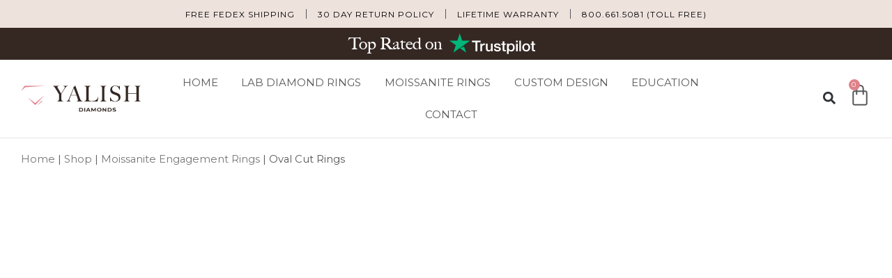

--- FILE ---
content_type: text/html; charset=UTF-8
request_url: https://yalishdiamonds.com/shop/moissanite-rings/moissanite-oval-cut-rings/moissanite-oval-cut-elegant-design-engagement-ring/
body_size: 52128
content:
<!doctype html>
<html lang="en-US">
<head>
	<meta charset="UTF-8">
	<meta name="viewport" content="width=device-width, initial-scale=1">
	<link rel="profile" href="https://gmpg.org/xfn/11">
	<!-- Google Tag Manager -->
<script>(function(w,d,s,l,i){w[l]=w[l]||[];w[l].push({'gtm.start':
new Date().getTime(),event:'gtm.js'});var f=d.getElementsByTagName(s)[0],
j=d.createElement(s),dl=l!='dataLayer'?'&l='+l:'';j.async=true;j.src=
'https://www.googletagmanager.com/gtm.js?id='+i+dl;f.parentNode.insertBefore(j,f);
})(window,document,'script','dataLayer','GTM-M8S95NM');</script>
<!-- End Google Tag Manager -->
<meta name='robots' content='index, follow, max-image-preview:large, max-snippet:-1, max-video-preview:-1' />

	<!-- This site is optimized with the Yoast SEO plugin v20.7 - https://yoast.com/wordpress/plugins/seo/ -->
	<title>Moissanite Oval Cut Elegant Design Engagement Ring - Yalish Diamonds</title>
	<meta name="description" content="This Moissanite Oval Cut Elegant Design Engagement Ring is made to order in Platinum, 14K or 18K White, Yellow or Rose Solid Gold." />
	<link rel="canonical" href="https://yalishdiamonds.com/shop/moissanite-rings/moissanite-oval-cut-rings/moissanite-oval-cut-elegant-design-engagement-ring/" />
	<meta property="og:locale" content="en_US" />
	<meta property="og:type" content="article" />
	<meta property="og:title" content="Moissanite Oval Cut Elegant Design Engagement Ring - Yalish Diamonds" />
	<meta property="og:description" content="This Moissanite Oval Cut Elegant Design Engagement Ring is made to order in Platinum, 14K or 18K White, Yellow or Rose Solid Gold." />
	<meta property="og:url" content="https://yalishdiamonds.com/shop/moissanite-rings/moissanite-oval-cut-rings/moissanite-oval-cut-elegant-design-engagement-ring/" />
	<meta property="og:site_name" content="Yalish Diamonds" />
	<meta property="article:modified_time" content="2023-04-30T14:42:13+00:00" />
	<meta property="og:image" content="https://yalishdiamonds.com/wp-content/uploads/OV095-White-Gold-Oval-Cut-Elegant-Design-Engagement-Ring.jpg" />
	<meta property="og:image:width" content="1080" />
	<meta property="og:image:height" content="1080" />
	<meta property="og:image:type" content="image/jpeg" />
	<meta name="twitter:card" content="summary_large_image" />
	<meta name="twitter:label1" content="Est. reading time" />
	<meta name="twitter:data1" content="1 minute" />
	<script type="application/ld+json" class="yoast-schema-graph">{"@context":"https://schema.org","@graph":[{"@type":"WebPage","@id":"https://yalishdiamonds.com/shop/moissanite-rings/moissanite-oval-cut-rings/moissanite-oval-cut-elegant-design-engagement-ring/","url":"https://yalishdiamonds.com/shop/moissanite-rings/moissanite-oval-cut-rings/moissanite-oval-cut-elegant-design-engagement-ring/","name":"Moissanite Oval Cut Elegant Design Engagement Ring - Yalish Diamonds","isPartOf":{"@id":"https://yalishdiamonds.com/#website"},"primaryImageOfPage":{"@id":"https://yalishdiamonds.com/shop/moissanite-rings/moissanite-oval-cut-rings/moissanite-oval-cut-elegant-design-engagement-ring/#primaryimage"},"image":{"@id":"https://yalishdiamonds.com/shop/moissanite-rings/moissanite-oval-cut-rings/moissanite-oval-cut-elegant-design-engagement-ring/#primaryimage"},"thumbnailUrl":"https://yalishdiamonds.com/wp-content/uploads/OV095-White-Gold-Oval-Cut-Elegant-Design-Engagement-Ring.jpg","datePublished":"2023-04-30T14:37:41+00:00","dateModified":"2023-04-30T14:42:13+00:00","description":"This Moissanite Oval Cut Elegant Design Engagement Ring is made to order in Platinum, 14K or 18K White, Yellow or Rose Solid Gold.","breadcrumb":{"@id":"https://yalishdiamonds.com/shop/moissanite-rings/moissanite-oval-cut-rings/moissanite-oval-cut-elegant-design-engagement-ring/#breadcrumb"},"inLanguage":"en-US","potentialAction":[{"@type":"ReadAction","target":["https://yalishdiamonds.com/shop/moissanite-rings/moissanite-oval-cut-rings/moissanite-oval-cut-elegant-design-engagement-ring/"]}]},{"@type":"ImageObject","inLanguage":"en-US","@id":"https://yalishdiamonds.com/shop/moissanite-rings/moissanite-oval-cut-rings/moissanite-oval-cut-elegant-design-engagement-ring/#primaryimage","url":"https://yalishdiamonds.com/wp-content/uploads/OV095-White-Gold-Oval-Cut-Elegant-Design-Engagement-Ring.jpg","contentUrl":"https://yalishdiamonds.com/wp-content/uploads/OV095-White-Gold-Oval-Cut-Elegant-Design-Engagement-Ring.jpg","width":1080,"height":1080},{"@type":"BreadcrumbList","@id":"https://yalishdiamonds.com/shop/moissanite-rings/moissanite-oval-cut-rings/moissanite-oval-cut-elegant-design-engagement-ring/#breadcrumb","itemListElement":[{"@type":"ListItem","position":1,"name":"Home","item":"https://yalishdiamonds.com/"},{"@type":"ListItem","position":2,"name":"Shop","item":"https://yalishdiamonds.com/shop/"},{"@type":"ListItem","position":3,"name":"Moissanite Engagement Rings","item":"https://yalishdiamonds.com/product-category/moissanite-rings/"},{"@type":"ListItem","position":4,"name":"Moissanite Oval Cut Elegant Design Engagement Ring"}]},{"@type":"WebSite","@id":"https://yalishdiamonds.com/#website","url":"https://yalishdiamonds.com/","name":"Yalish Diamonds","description":"Lab Created Diamonds and Moissanite Engagement Rings","publisher":{"@id":"https://yalishdiamonds.com/#organization"},"potentialAction":[{"@type":"SearchAction","target":{"@type":"EntryPoint","urlTemplate":"https://yalishdiamonds.com/?s={search_term_string}"},"query-input":"required name=search_term_string"}],"inLanguage":"en-US"},{"@type":"Organization","@id":"https://yalishdiamonds.com/#organization","name":"Yalish Diamonds","url":"https://yalishdiamonds.com/","logo":{"@type":"ImageObject","inLanguage":"en-US","@id":"https://yalishdiamonds.com/#/schema/logo/image/","url":"https://yalishdiamonds.com/wp-content/uploads/logo.svg","contentUrl":"https://yalishdiamonds.com/wp-content/uploads/logo.svg","width":200,"height":44,"caption":"Yalish Diamonds"},"image":{"@id":"https://yalishdiamonds.com/#/schema/logo/image/"}}]}</script>
	<!-- / Yoast SEO plugin. -->


<link rel='dns-prefetch' href='//www.dwin1.com' />
<link rel='dns-prefetch' href='//direct.tranzila.com' />
<link rel="stylesheet" type="text/css" href="https://use.typekit.net/yna0kms.css"><link rel='stylesheet' id='yotpoSideBootomLineStylesheet-css' href='https://yalishdiamonds.com/wp-content/plugins/yotpo-social-reviews-for-woocommerce/assets/css/bottom-line.css?ver=6.2.2' media='all' />
<link rel='stylesheet' id='themecomplete-epo-css' href='https://yalishdiamonds.com/wp-content/plugins/woocommerce-tm-extra-product-options/assets/css/epo.min.css?ver=5.0.12.10' media='all' />
<link rel='stylesheet' id='wc-blocks-vendors-style-css' href='https://yalishdiamonds.com/wp-content/plugins/woocommerce/packages/woocommerce-blocks/build/wc-blocks-vendors-style.css?ver=10.0.4' media='all' />
<link rel='stylesheet' id='wc-blocks-style-css' href='https://yalishdiamonds.com/wp-content/plugins/woocommerce/packages/woocommerce-blocks/build/wc-blocks-style.css?ver=10.0.4' media='all' />
<link rel='stylesheet' id='classic-theme-styles-css' href='https://yalishdiamonds.com/wp-includes/css/classic-themes.min.css?ver=6.2.2' media='all' />
<link rel='stylesheet' id='woocommerce-layout-css' href='https://yalishdiamonds.com/wp-content/plugins/woocommerce/assets/css/woocommerce-layout.css?ver=7.7.0' media='all' />
<link rel='stylesheet' id='woocommerce-smallscreen-css' href='https://yalishdiamonds.com/wp-content/plugins/woocommerce/assets/css/woocommerce-smallscreen.css?ver=7.7.0' media='only screen and (max-width: 768px)' />
<link rel='stylesheet' id='woocommerce-general-css' href='https://yalishdiamonds.com/wp-content/plugins/woocommerce/assets/css/woocommerce.css?ver=7.7.0' media='all' />
<style id='woocommerce-inline-inline-css'>
.woocommerce form .form-row .required { visibility: visible; }
</style>
<link rel='stylesheet' id='hello-elementor-css' href='https://yalishdiamonds.com/wp-content/themes/hello-elementor/style.min.css?ver=2.7.1' media='all' />
<link rel='stylesheet' id='hello-elementor-child-css' href='https://yalishdiamonds.com/wp-content/themes/hello-theme-child-master/style.css?ver=1.0.0' media='all' />
<link rel='stylesheet' id='hello-elementor-theme-style-css' href='https://yalishdiamonds.com/wp-content/themes/hello-elementor/theme.min.css?ver=2.7.1' media='all' />
<link rel='stylesheet' id='elementor-frontend-css' href='https://yalishdiamonds.com/wp-content/plugins/elementor/assets/css/frontend-lite.min.css?ver=3.13.2' media='all' />
<link rel='stylesheet' id='swiper-css' href='https://yalishdiamonds.com/wp-content/plugins/elementor/assets/lib/swiper/css/swiper.min.css?ver=5.3.6' media='all' />
<link rel='stylesheet' id='elementor-post-72-css' href='https://yalishdiamonds.com/wp-content/uploads/elementor/css/post-72.css?ver=1684933396' media='all' />
<link rel='stylesheet' id='elementor-pro-css' href='https://yalishdiamonds.com/wp-content/plugins/elementor-pro/assets/css/frontend-lite.min.css?ver=3.13.1' media='all' />
<link rel='stylesheet' id='jet-tabs-frontend-css' href='https://yalishdiamonds.com/wp-content/plugins/jet-tabs/assets/css/jet-tabs-frontend.css?ver=2.1.21' media='all' />
<link rel='stylesheet' id='namogo-icons-css' href='https://yalishdiamonds.com/wp-content/plugins/elementor-extras/assets/lib/nicons/css/nicons.css?ver=2.2.51' media='all' />
<link rel='stylesheet' id='elementor-extras-frontend-css' href='https://yalishdiamonds.com/wp-content/plugins/elementor-extras/assets/css/frontend.min.css?ver=2.2.51' media='all' />
<link rel='stylesheet' id='elementor-post-71-css' href='https://yalishdiamonds.com/wp-content/uploads/elementor/css/post-71.css?ver=1739790653' media='all' />
<link rel='stylesheet' id='elementor-post-343-css' href='https://yalishdiamonds.com/wp-content/uploads/elementor/css/post-343.css?ver=1706019968' media='all' />
<link rel='stylesheet' id='elementor-post-802-css' href='https://yalishdiamonds.com/wp-content/uploads/elementor/css/post-802.css?ver=1695838806' media='all' />
<link rel='stylesheet' id='gobit-css-css' href='https://yalishdiamonds.com/wp-content/plugins/woocommerce-gateway-gobit/assets/css/gobit.css?ver=2.0.4' media='all' />
<link rel='stylesheet' id='slick-carousel-css' href='https://yalishdiamonds.com/wp-content/plugins/woothumbs-premium/assets/frontend/css/lib/slick/slick.css?ver=5.2.1' media='all' />
<link rel='stylesheet' id='plyr-css' href='https://yalishdiamonds.com/wp-content/plugins/woothumbs-premium/assets/vendor/plyr.css?ver=5.2.1' media='all' />
<link rel='stylesheet' id='iconic-woothumbs-css-css' href='https://yalishdiamonds.com/wp-content/plugins/woothumbs-premium/assets/frontend/css/main.min.css?ver=5.2.1' media='all' />
<link rel='stylesheet' id='google-fonts-1-css' href='https://fonts.googleapis.com/css?family=Roboto%3A100%2C100italic%2C200%2C200italic%2C300%2C300italic%2C400%2C400italic%2C500%2C500italic%2C600%2C600italic%2C700%2C700italic%2C800%2C800italic%2C900%2C900italic%7CRoboto+Slab%3A100%2C100italic%2C200%2C200italic%2C300%2C300italic%2C400%2C400italic%2C500%2C500italic%2C600%2C600italic%2C700%2C700italic%2C800%2C800italic%2C900%2C900italic%7CMontserrat%3A100%2C100italic%2C200%2C200italic%2C300%2C300italic%2C400%2C400italic%2C500%2C500italic%2C600%2C600italic%2C700%2C700italic%2C800%2C800italic%2C900%2C900italic&#038;display=swap&#038;ver=6.2.2' media='all' />
<link rel="preconnect" href="https://fonts.gstatic.com/" crossorigin><script type="text/template" id="tmpl-variation-template">
	<div class="woocommerce-variation-description">{{{ data.variation.variation_description }}}</div>
	<div class="woocommerce-variation-price">{{{ data.variation.price_html }}}</div>
	<div class="woocommerce-variation-availability">{{{ data.variation.availability_html }}}</div>
</script>
<script type="text/template" id="tmpl-unavailable-variation-template">
	<p>Sorry, this product is unavailable. Please choose a different combination.</p>
</script>
<script src='https://yalishdiamonds.com/wp-includes/js/jquery/jquery.min.js?ver=3.6.4' id='jquery-core-js'></script>
<script src='https://yalishdiamonds.com/wp-content/plugins/gtm-ecommerce-woo-pro/js/gtm-ecommerce-woo-pro.js?ver=1.10.1' id='gtm-ecommerce-woo-pro-js'></script>
<script id='tp-js-js-extra'>
var trustpilot_settings = {"key":"TUUC35CHeZ4Gk09L","TrustpilotScriptUrl":"https:\/\/invitejs.trustpilot.com\/tp.min.js","IntegrationAppUrl":"\/\/ecommscript-integrationapp.trustpilot.com","PreviewScriptUrl":"\/\/ecommplugins-scripts.trustpilot.com\/v2.1\/js\/preview.min.js","PreviewCssUrl":"\/\/ecommplugins-scripts.trustpilot.com\/v2.1\/css\/preview.min.css","PreviewWPCssUrl":"\/\/ecommplugins-scripts.trustpilot.com\/v2.1\/css\/preview_wp.css","WidgetScriptUrl":"\/\/widget.trustpilot.com\/bootstrap\/v5\/tp.widget.bootstrap.min.js"};
</script>
<script type="text/javascript" src="https://www.dwin1.com/19038.js?ver=1.5.4" defer data-noptimize></script>
<script id='shareasale-wc-tracker-autovoid-js-extra'>
var shareasaleWcTrackerAutovoidData = {"autovoid_key":null,"autovoid_value":null};
</script>
<script src='https://yalishdiamonds.com/wp-content/plugins/shareasale-wc-tracker/includes/js/shareasale-wc-tracker-autovoid.js?ver=1.5.4' id='shareasale-wc-tracker-autovoid-js'></script>
<script id='yquery-js-extra'>
var yotpo_settings = {"app_key":"SstPLxVlEM2HQaTfA6Ua1piQ0wsdnQa6jYHL3Lp4"};
</script>
<script src='https://yalishdiamonds.com/wp-content/plugins/yotpo-social-reviews-for-woocommerce/assets/js/headerScript.js' id='yquery-js'></script>
<script src='https://direct.tranzila.com/Tranzila_files/jquery-3.6.0.min.js?ver=2.0.4' id='tranzila-applepay-jquery-js'></script>
<script src='https://direct.tranzila.com/js/tranzilanapple_v3.js?v=1763041612&#038;ver=2.0.4' id='tranzila-applepay-js-js'></script>
<script src='https://yalishdiamonds.com/wp-content/plugins/woocommerce-gateway-gobit/assets/js/gobit-applepay-noconflict-true.js?ver=2.0.4' id='tranzila-applepay-noconflict-true-js-js'></script>
<link rel="https://api.w.org/" href="https://yalishdiamonds.com/wp-json/" /><link rel="alternate" type="application/json" href="https://yalishdiamonds.com/wp-json/wp/v2/product/6980" /><meta name="viewport" content="width=device-width, initial-scale=1, maximum-scale=1">
	<noscript><style>.woocommerce-product-gallery{ opacity: 1 !important; }</style></noscript>
	<meta name="generator" content="Elementor 3.13.2; features: e_dom_optimization, e_optimized_assets_loading, e_optimized_css_loading, e_font_icon_svg, a11y_improvements; settings: css_print_method-external, google_font-enabled, font_display-swap">
			<script  type="text/javascript">
				!function(f,b,e,v,n,t,s){if(f.fbq)return;n=f.fbq=function(){n.callMethod?
					n.callMethod.apply(n,arguments):n.queue.push(arguments)};if(!f._fbq)f._fbq=n;
					n.push=n;n.loaded=!0;n.version='2.0';n.queue=[];t=b.createElement(e);t.async=!0;
					t.src=v;s=b.getElementsByTagName(e)[0];s.parentNode.insertBefore(t,s)}(window,
					document,'script','https://connect.facebook.net/en_US/fbevents.js');
			</script>
			<!-- WooCommerce Facebook Integration Begin -->
			<script  type="text/javascript">

				fbq('init', '416089202862746', {}, {
    "agent": "woocommerce-7.7.0-3.0.23"
});

				fbq( 'track', 'PageView', {
    "source": "woocommerce",
    "version": "7.7.0",
    "pluginVersion": "3.0.23"
} );

				document.addEventListener( 'DOMContentLoaded', function() {
					jQuery && jQuery( function( $ ) {
						// Insert placeholder for events injected when a product is added to the cart through AJAX.
						$( document.body ).append( '<div class=\"wc-facebook-pixel-event-placeholder\"></div>' );
					} );
				}, false );

			</script>
			<!-- WooCommerce Facebook Integration End -->
			<style>
/* Default Styles */
.iconic-woothumbs-all-images-wrap {
	float: left;
	width: 100%;
}

/* Icon Styles */
.iconic-woothumbs-icon {
	color: #ffffff;
}

/* Bullet Styles */
.iconic-woothumbs-all-images-wrap .slick-dots button,
.iconic-woothumbs-zoom-bullets .slick-dots button {
	border-color: #ffffff !important;
}

.iconic-woothumbs-all-images-wrap .slick-dots .slick-active button,
.iconic-woothumbs-zoom-bullets .slick-dots .slick-active button {
	background-color: #ffffff !important;
}

/* Thumbnails */
	.iconic-woothumbs-all-images-wrap--thumbnails-left .iconic-woothumbs-thumbnails-wrap,
	.iconic-woothumbs-all-images-wrap--thumbnails-right .iconic-woothumbs-thumbnails-wrap {
		width: 20%;
	}

	.iconic-woothumbs-all-images-wrap--thumbnails-left .iconic-woothumbs-images-wrap,
	.iconic-woothumbs-all-images-wrap--thumbnails-right .iconic-woothumbs-images-wrap {
		width: 80%;
	}
	
.iconic-woothumbs-thumbnails__image-wrapper:after {
	border-color: #ffffff;
}

.iconic-woothumbs-thumbnails__control {
	color: #ffffff;
}

.iconic-woothumbs-thumbnails__control path {
	stroke: #ffffff;
}

.iconic-woothumbs-all-images-wrap--thumbnails-left .iconic-woothumbs-thumbnails__control {
	right: 10px;
}

.iconic-woothumbs-all-images-wrap--thumbnails-right .iconic-woothumbs-thumbnails__control {
	left: 10px;
}


/* Stacked Thumbnails - Left & Right */
.iconic-woothumbs-all-images-wrap--thumbnails-left .iconic-woothumbs-thumbnails-wrap--stacked,
.iconic-woothumbs-all-images-wrap--thumbnails-right .iconic-woothumbs-thumbnails-wrap--stacked {
	margin: 0;
}

.iconic-woothumbs-thumbnails-wrap--stacked .iconic-woothumbs-thumbnails__slide {
	width: 20%;
}

/* Stacked Thumbnails - Left */
.iconic-woothumbs-all-images-wrap--thumbnails-left .iconic-woothumbs-thumbnails-wrap--stacked .iconic-woothumbs-thumbnails__slide {
	padding: 0 10px 10px 0;
}

/* Stacked Thumbnails - Right */
.iconic-woothumbs-all-images-wrap--thumbnails-right .iconic-woothumbs-thumbnails-wrap--stacked .iconic-woothumbs-thumbnails__slide {
	padding: 0 0 10px 10px;
}

/* Stacked Thumbnails - Above & Below */

.iconic-woothumbs-all-images-wrap--thumbnails-above .iconic-woothumbs-thumbnails-wrap--stacked,
.iconic-woothumbs-all-images-wrap--thumbnails-below .iconic-woothumbs-thumbnails-wrap--stacked {
	margin: 0 -5px 0 -5px;
}

/* Stacked Thumbnails - Above */
.iconic-woothumbs-all-images-wrap--thumbnails-above .iconic-woothumbs-thumbnails-wrap--stacked .iconic-woothumbs-thumbnails__slide {
	padding: 0 5px 10px 5px;
}

/* Stacked Thumbnails - Below */
.iconic-woothumbs-all-images-wrap--thumbnails-below .iconic-woothumbs-thumbnails-wrap--stacked .iconic-woothumbs-thumbnails__slide {
	padding: 10px 5px 0 5px;
}

/* Sliding Thumbnails - Left & Right, Above & Below */
.iconic-woothumbs-all-images-wrap--thumbnails-left .iconic-woothumbs-thumbnails-wrap--sliding,
.iconic-woothumbs-all-images-wrap--thumbnails-right .iconic-woothumbs-thumbnails-wrap--sliding {
	margin: 0;
}

/* Sliding Thumbnails - Left & Right */
.iconic-woothumbs-all-images-wrap--thumbnails-left .iconic-woothumbs-thumbnails-wrap--sliding .slick-list,
.iconic-woothumbs-all-images-wrap--thumbnails-right .iconic-woothumbs-thumbnails-wrap--sliding .slick-list {
	margin-bottom: -10px;
}

.iconic-woothumbs-all-images-wrap--thumbnails-left .iconic-woothumbs-thumbnails-wrap--sliding .slick-slide,
.iconic-woothumbs-all-images-wrap--thumbnails-right .iconic-woothumbs-thumbnails-wrap--sliding .slick-slide {
	margin-bottom: 10px;
}

/* Sliding Thumbnails - Left */
.iconic-woothumbs-all-images-wrap--thumbnails-left .iconic-woothumbs-thumbnails-wrap--sliding {
	padding-right: 10px;
}

/* Sliding Thumbnails - Right */
.iconic-woothumbs-all-images-wrap--thumbnails-right .iconic-woothumbs-thumbnails-wrap--sliding {
	padding-left: 10px;
}

/* Sliding Thumbnails - Above & Below */
.iconic-woothumbs-thumbnails-wrap--horizontal.iconic-woothumbs-thumbnails-wrap--sliding .iconic-woothumbs-thumbnails__slide {
	width: 20%;
}

.iconic-woothumbs-all-images-wrap--thumbnails-above .iconic-woothumbs-thumbnails-wrap--sliding .slick-list,
.iconic-woothumbs-all-images-wrap--thumbnails-below .iconic-woothumbs-thumbnails-wrap--sliding .slick-list {
	margin-right: -10px;
}

.iconic-woothumbs-all-images-wrap--thumbnails-above .iconic-woothumbs-thumbnails-wrap--sliding .slick-slide,
.iconic-woothumbs-all-images-wrap--thumbnails-below .iconic-woothumbs-thumbnails-wrap--sliding .slick-slide {
	margin-right: 10px;
}

/* Sliding Thumbnails - Above */
.iconic-woothumbs-all-images-wrap--thumbnails-above .iconic-woothumbs-thumbnails-wrap--sliding {
	margin-bottom: 10px;
}

/* Sliding Thumbnails - Below */
.iconic-woothumbs-all-images-wrap--thumbnails-below .iconic-woothumbs-thumbnails-wrap--sliding {
	margin-top: 10px;
}

/* Zoom Styles */

.zm-handlerarea {
	background: #000000;
	-ms-filter: "progid:DXImageTransform.Microsoft.Alpha(Opacity=80)" !important;
	filter: alpha(opacity=80) !important;
	-moz-opacity: 0.8 !important;
	-khtml-opacity: 0.8 !important;
	opacity: 0.8 !important;
}

/* Layout Styles */

/* Media Queries */

	@media screen and (max-width: 768px) {

		.iconic-woothumbs-all-images-wrap {
			float: none;
			width: 100%;
		}

		.iconic-woothumbs-hover-icons .iconic-woothumbs-icon {
			opacity: 1;
		}

			.iconic-woothumbs-all-images-wrap--thumbnails-above .iconic-woothumbs-images-wrap,
		.iconic-woothumbs-all-images-wrap--thumbnails-left .iconic-woothumbs-images-wrap,
		.iconic-woothumbs-all-images-wrap--thumbnails-right .iconic-woothumbs-images-wrap {
			width: 100%;
		}

		.iconic-woothumbs-all-images-wrap--thumbnails-left .iconic-woothumbs-thumbnails-wrap,
		.iconic-woothumbs-all-images-wrap--thumbnails-right .iconic-woothumbs-thumbnails-wrap {
			width: 100%;
		}
		
	.iconic-woothumbs-thumbnails-wrap--horizontal .iconic-woothumbs-thumbnails__slide {
		width: 33.333333333333%;
	}

		}
		.plyr {
		--plyr-control-icon-size: 18px;
		--plyr-color-main: #111111;
		--plyr-svg-fill: #ffffff;
		/* General */
		--plyr-menu-border-shadow-color: #111111;
		--plyr-range-thumb-background: #ffffff;
		--plyr-badge-text-color: #ffffff;
		--plyr-captions-text-color: #ffffff;
		--plyr-font-smoothing: true;
		/* Video */
		--plyr-video-background: #111111;
		--plyr-video-control-color: #ffffff;
		--plyr-video-control-color-hover: #ffffff;
		/* Audio */
		--plyr-audio-control-color-hover: #ffffff;
		--plyr-audio-control-background-hover: #11111180;
	}

	/* Background property with foreground colour setting and opacity */
	.plyr__control.plyr__control--overlaid[data-plyr="play"] {
		/* Final two characters add 50% opacity */
		background: #11111180 !important;
		color: #ffffff !important;
	}

	/* Background property with foreground colour setting */
	.plyr__control.plyr__control--overlaid[data-plyr="play"]:hover {
		background: #ffffff !important;
	}

	/* Color property with foreground colour setting */
	.plyr__progress [data-plyr="seek"],
	.plyr__volume [data-plyr="volume"] {
		color: #ffffff !important;
	}

	/* SVG stroke + fill properties with background colour setting */
	.plyr__control.plyr__control--overlaid[data-plyr="play"]:hover svg {
		stroke: #111111 !important;
		fill: #111111 !important;
	}

	/* SVG stroke property with foreground colour setting */
	.plyr__control[data-plyr="play"],
	.plyr__control[data-plyr="fullscreen"],
	.iconic-woothumbs-fullscreen svg path:not(:last-child),
	.iconic-woothumbs-images__arrow svg path,
	.iconic-woothumbs-zoom-prev svg path,
	.iconic-woothumbs-zoom-next svg path,
	.iconic-woothumbs-wishlist-buttons__add svg path {
		stroke: #ffffff !important;
	}

	/* SVG fill property with foreground colour setting */
	.plyr__control[data-plyr="play"],
	.plyr__control[data-plyr="settings"],
	.iconic-woothumbs-thumbnails__play-overlay svg path,
	.iconic-woothumbs-fullscreen svg path:last-child,
	.iconic-woothumbs-play svg path,
	.iconic-woothumbs-wishlist-buttons__browse svg path,
	.iconic-woothumbs-images__slide .iconic-woothumbs-loading-overlay--inner svg path,
	.pswp_item .iconic-woothumbs-loading-overlay--inner svg path {
		fill: #ffffff !important;
	}

	/* Background color property with background colour setting */
	.iconic-woothumbs-thumbnails__control:hover,
	.iconic-woothumbs-images__slide .iconic-woothumbs-loading-overlay:has(.iconic-woothumbs-responsive-media),
	.iconic-woothumbs-images__slide .iconic-woothumbs-loading-overlay--inner,
	.pswp_item .iconic-woothumbs-loading-overlay--inner {
		background-color: #111111 !important;
	}

	/* Background color property with background colour setting and opacity */
	.iconic-woothumbs-thumbnails__play-overlay,
	.iconic-woothumbs-thumbnails__control {
		/* Final two characters add 50% opacity */
		background-color: #11111180 !important;
	}

	/* Background color property with foreground colour setting */
	.iconic-woothumbs-all-images-wrap .slick-dots li button,
	.iconic-woothumbs-zoom-bullets .slick-dots li button,
	.iconic-woothumbs-zoom-bullets .slick-dots li.slick-active button,
	.plyr__menu__container .plyr__control[role="menuitemradio"]:hover::before {
		background-color: #ffffff !important;
	}

	/* Misc */
	.iconic-woothumbs-thumbnails__image-wrapper:after {
		border: 2px solid #111111;
	}

	.iconic-woothumbs-thumbnails__image-wrapper:before {
		border: 2px solid #ffffff;
	}
	</style>
<link rel="icon" href="https://yalishdiamonds.com/wp-content/uploads/cropped-favicon-32x32.png" sizes="32x32" />
<link rel="icon" href="https://yalishdiamonds.com/wp-content/uploads/cropped-favicon-192x192.png" sizes="192x192" />
<link rel="apple-touch-icon" href="https://yalishdiamonds.com/wp-content/uploads/cropped-favicon-180x180.png" />
<meta name="msapplication-TileImage" content="https://yalishdiamonds.com/wp-content/uploads/cropped-favicon-270x270.png" />
		<style id="wp-custom-css">
			body {
	width: 100%;
	overflow-x: hidden;
}

input, select, textarea {
    font-size: 16px !important;
}

.ee-post {
	height: 500px;
}

@media (max-width: 500px) {
	.ee-post {
	height: 300px;
}
}

.elementor-text-editor p:last-child {
	margin-bottom: 0;
}

.elementor-lightbox .elementor-lightbox-image, .elementor-lightbox .elementor-video-container {
	box-shadow: none;
}

b, strong {
	font-weight: bold
}


/*---------- Header ----------*/

.header.elementor-sticky--effects {
	box-shadow: 0 1px 0 #E8E4E2;
}

.header.elementor-sticky--effects .elementor-container {
	min-height: 80px !important;
	transition: all .1s ease-in-out;
}

.elementor-icon-list-item:after {
	top: auto !important;
	transform: none !important;
}

.elementor-search-form__toggle i:before {
	content: "";
	background: url(https://yalishdiamonds.com/wp-content/uploads/search-icon.svg);
	background-repeat: no-repeat;
	background-position: center;
	background-size: contain;
	width: 25px;
	height: 25px;
}

.elementor-search-form:hover .elementor-search-form__toggle i:before {
		background: url(https://yalishdiamonds.com/wp-content/uploads/search-icon-hover.svg);
	background-repeat: no-repeat;
	background-position: center;
	background-size: contain;
}

.elementor-search-form__toggle i:after {
	content: "Search...";
	color: rgba(88, 88, 88, 0.3);
	font-family: "Montserrat", Sans-serif;
	font-weight: normal;
	font-size: 15px;
	text-transform: uppercase;
	position: absolute;
	right: 40px;
	top: 10px
}

.elementor-menu-toggle {
	width: 30px
}

.elementor-menu-toggle i:before {
	content: url(https://yalishdiamonds.com/wp-content/uploads/nav-bars.svg);
}


.elementor-menu-toggle.elementor-active i:before {
	content: url(https://yalishdiamonds.com/wp-content/uploads/nav-bars-active.svg)
}

.elementor-menu-toggle {
	outline: none;
}

.elementor-lightbox .dialog-lightbox-close-button {
	top: 4px;
	font-size: 1.5em;
}

.ee-hamburger-inner, .ee-hamburger-inner::after, .ee-hamburger-inner::before {
	border-radius: 0;
	height: 0.19em;
}

.ee-hamburger-inner::before {
    top: -.65em;
}

.ee-hamburger-inner::after {
    bottom: -.75em;
}

.ee-offcanvas__slidebar {
	border-right: 1px solid rgba(53, 40, 35, 0.1) !important
}

.ee-offcanvas__header {
	position: absolute;
	top: 0px;
	right: 0px;
	z-index: 9;
	margin: 0;
}

.ee-offcanvas__header__close i:before {
	content: url(https://yalishdiamonds.com/wp-content/uploads/nav-bars-active.svg);
		padding: 20px;
	height: 80px;
	display: block;
}

.mobile-search input {
		padding-left: 26px !important
}

.mobile-search i:before {
		content: '\E04E';
		font-family: nicons;
		opacity: 0.5;
}

.mobile-search button:focus {
		background: transparent !important;
		border: none !important;
}

.elementor-menu-cart__main .tc-epo-metadata {
	font-size: 0.9em;
	border-top: 1px solid #E8E4E2;
	padding-top: 12px;
	margin-top: 20px
}

.elementor-menu-cart__main .tc-epo-metadata dt {
}

.elementor-menu-cart__main .tc-epo-metadata dd {
	margin-left: 0;
}

.elementor-menu-cart__main .tc-epo-metadata dd p {
	margin-bottom: 12px;
		font-weight: normal;
}

.elementor-menu-cart__main .woocommerce-cart-form__cart-item {
	flex-direction: column;
	position: relative
}

.elementor-menu-cart__product-image {
	display: none;
}

.elementor-menu-cart__product-remove {
	position: absolute;
	top: -4px;
	right: -4px;
	border: none;
	width: 32px;
	height: 32px;
}

.elementor-menu-cart__product-remove:after, .elementor-menu-cart__product-remove:before {
	background: #352822;
	opacity: 0.6;
}


@media (max-width: 767px) {
	.elementor-search-form__toggle i:after {
		display: none;
	}
	.elementor-menu-cart__toggle .elementor-button-icon {
		font-size: 26px !important;
	}
	.elementor-search-form__toggle i:before {	
			width: 20px;
	height: 20px;
	}
.elementor-location-footer	.elementor-nav-menu--dropdown a {
		justify-content: center;
	}
	.elementor-menu-cart__footer-buttons .elementor-button {
		padding: 22px 30px !important;
	}
}



/*---------- Home ----------*/

.collection .elementor-cta__button {
	padding: 0 !important;
}

.collection .elementor-cta__description {
	max-width: 300px
}

.collection .elementor-bg-transform-move-up:hover .elementor-bg {
    transform: scale(1.2) translateY(-3%);
}

.product-carousel .swiper-container {
	overflow: visible 
}

.product-carousel .ee-grid__item:not(.swiper-slide-active) {
	opacity: 0.5;
	filter: grayscale(100%)
}

.product-carousel .ee-grid__item:not(.swiper-slide-active) .product-loop-shape, .product-carousel .ee-grid__item:not(.swiper-slide-active) .product-loop-title, .product-carousel .ee-grid__item:not(.swiper-slide-active) .product-loop-price {
	opacity: 0;
}

.product-carousel .ee-grid__item.swiper-slide-active .product-loop-shape, .product-carousel .ee-grid__item.swiper-slide-active .product-loop-title, .product-carousel .ee-grid__item.swiper-slide-active .product-loop-price {
	opacity: 1;
		transition: all 0.8s ease-in-out !important;
}

.product-carousel .ee-grid__item.swiper-slide-active .product-loop-shape {
	transition-delay: 0.3s !important;
}

.product-carousel .ee-grid__item.swiper-slide-active .product-loop-title {
	transition-delay: 0.8s !important;
}

.product-carousel .ee-grid__item.swiper-slide-active .product-loop-price {
	transition-delay: 1s !important;
}

.product-carousel .ee-grid__item:not(.swiper-slide-active) .elementor-motion-effects-element {
	transform: none !important;
}


.product-carousel .ee-arrow--next {
	right: -30px;
}

.product-carousel .ee-arrow--prev {
	left: -30px;
}


.product-carousel .ee-arrow--next i:before {
	content: url(https://yalishdiamonds.com/wp-content/uploads/carousel-arrow-next-s.svg)
}

.product-carousel .ee-arrow--prev i:before {
	content: url(https://yalishdiamonds.com/wp-content/uploads/carousel-arrow-prev-s.svg)
}

.product-carousel .ee-swiper__button {
	opacity: 0.7;
	transition: all .2s ease-in-out;
	margin: 0;
}

.product-carousel .ee-swiper__button:focus {
	outline: none;
}

.product-carousel .ee-swiper__button:hover {
	opacity: 1;
}

.product-carousel .ee-arrow--next:hover {
	margin-right: -5px !important;
}

.product-carousel .ee-arrow--prev:hover {
	margin-left: -5px !important;
}

.custom-process .elementor-cta__bg {
	background-size: auto;
	background-repeat: no-repeat;
	background-position: top left;
}

.custom-process .elementor-cta__image {
	flex: 0 0 45px;
}

.custom-process .elementor-cta__title {
	flex: 0 0 calc(100% - 45px);
}

.custom-process  .elementor-cta__description {
	flex: 0 0 100%;
}


@media (max-width: 1024px) {
	.collection .elementor-cta__description {
		display: none;
	}
	.product-carousel .ee-arrow--next {
	right: -20px;
}

.product-carousel .ee-arrow--prev {
	left: -20px;
}
}

@media (max-width: 767px) {
	.product-carousel .ee-arrow--next {
	right: 0;
}
.product-carousel .ee-arrow--prev {
	left: 0;
	right: auto;
}
.custom-process .elementor-cta__bg {
	background-size: auto 80px;
}
.custom-process	.elementor-cta__image img {
		width: 22px !important
	}
.custom-process .elementor-cta__image {
	flex: 0 0 35px;
}
.custom-process .elementor-cta__title {
	flex: 0 0 calc(100% - 35px);
}
}


/*---------- Education ----------*/


.education .elementor-cta__button {
    padding: 0 !important;
}

.education .elementor-cta__button-wrapper {
    height: 20px;
}

.education .elementor-cta__content-item {
    width: auto;
}

.education .elementor-cta__content {
    justify-content: space-between;
}

.education .elementor-cta__button {
	transition: all .2s ease-in-out;
	margin-right: 0;
}

.education .elementor-cta:hover .elementor-cta__button {
	margin-right: -5px;
} 

@media (max-width: 1024px) {
	.education .elementor-cta__button img {
		width: 34px !important
	}
}

@media (max-width: 767px) {
	.education .elementor-cta__button img {
		width: 28px !important
	}
}



/*------ Custom Experience ------*/

.custom-nav .elementor-item span {
	border: 1px solid #E8E4E2;
	width: 30px;
	height: 30px;
	line-height: 30px;
	text-align: center;
	border-radius: 50%;
	margin-right: 12px;
}

.custom-nav .elementor-item-active span {
	background: #DF8189;
	color: #fff;
	border-color: #DF8189;
}

/*------ Product Page ------*/

.tm-extra-product-options .tmcp-textfield.tm-epo-field {
		height: 48px;
		border-radius: 0;
	border: 1px solid #5858583B;
}

.tm-extra-product-options-select select {
	height: 48px;
	border-radius: 0;
	background: transparent;
	border: 1px solid #5858583B;
	-webkit-appearance: none;
}

.tm-extra-product-options-select:after {
	content: "";
	background: url(https://yalishdiamonds.com/wp-content/uploads/select.svg);
	background-repeat: no-repeat;
	width: 20px;
	height: 10px;
	background-size: contain;
	display: block;
	position: absolute;
	right: 30px;
	top: 20px;
}

.tc-row {
	flex-wrap: nowrap;
	align-items: center !important;
	max-width: 680px;
}

.tm-epo-element-label {
	flex: 0 0 35% !important;
	color: #352823;
}

.tm-epo-required {
	position: absolute;
	left: 0.4em;
	font-weight: normal;
}

.tm-extra-product-options .tc-cell:not(.cpf-section) {
	margin-bottom: 12px;
}

.tc-chars {
	position: absolute;
}

.elementor-widget-woocommerce-product-price del {
	text-decoration: none;
	opacity: 1 !important;
}

.elementor-widget-woocommerce-product-price del:before {
	content: "Regular Price:";
	margin-right: 8px;
}

.elementor-widget-woocommerce-product-price del span {
	text-decoration: line-through;
}

.elementor-widget-woocommerce-product-price ins:before {
	content: "Sale Price:";
	margin-right: 8px;
}

.elementor-widget-woocommerce-product-upsell .add_to_cart_button {
	display: none !important;
}

.iconic-woothumbs-thumbnails__slide--active .iconic-woothumbs-thumbnails__image-wrapper:after {
	display: none;
}

.iconic-woothumbs-images:after {
	content: "Shown with 1.00 carat center diamond";
	display: block;
	text-align: center;
	margin-top: 10px;
	opacity: 0;
	    -webkit-animation: fadein 2s; /* Safari, Chrome and Opera > 12.1 */
       -moz-animation: fadein 2s; /* Firefox < 16 */
        -ms-animation: fadein 2s; /* Internet Explorer */
         -o-animation: fadein 2s; /* Opera < 12.1 */
            animation: fadein 2s;
	animation-fill-mode: forwards;
	animation-delay: 3s;
}

@keyframes fadein {
    from { opacity: 0; }
    to   { opacity: 1; }
}

/* Firefox < 16 */
@-moz-keyframes fadein {
    from { opacity: 0; }
    to   { opacity: 1; }
}

/* Safari, Chrome and Opera > 12.1 */
@-webkit-keyframes fadein {
    from { opacity: 0; }
    to   { opacity: 1; }
}

/* Internet Explorer */
@-ms-keyframes fadein {
    from { opacity: 0; }
    to   { opacity: 1; }
}

/* Opera < 12.1 */
@-o-keyframes fadein {
    from { opacity: 0; }
    to   { opacity: 1; }
}

.tm-collapse {
	background: transparent;
	border-color: #E8E4E2;
}

.tm-collapse .tc-col {
	margin: 0 !important;
}

h3.tm-toggle {
	font-size: 20px !important;
	margin-bottom: 0.5rem !important;
}

.tm-collapse .tcfa-angle-down:before, .tm-collapse .tcfa-angle-up:before {
			content: "";
	background: url(https://yalishdiamonds.com/wp-content/uploads/select.svg);
	background-repeat: no-repeat;
	width: 20px;
	height: 10px;
	background-size: contain;
	display: block;
	position: absolute;
	right: 12px;
	top: 5px;
}

.tm-collapse .tcfa-angle-up:before {
	transform: scaley(-1);
}

.tm-collapse-wrap {
	margin-top: 30px
}

.tm-collapse-wrap .tc-container  {
	margin-bottom: 24px !important
}

.tc-tooltip {
	color: #352823;
	font-size: 1em;
	position: absolute;
}

#tm-tooltip {
	background: #352822;
	box-shadow: 0 20px 40px rgba(53, 40, 34, 0.2);
	border-radius: 0;
	max-width: 500px !important;
	padding: 32px;
	text-align: left;
}

#tm-tooltip p {
	text-shadow: none;
	margin-bottom: 0;
}

#tm-tooltip p strong {
	display: inline-block;
	margin-top: 8px;
	margin-bottom: 8px;
}

.yotpo-main-widget {
	order: 2;
}

@media (max-width: 1024px) {
	.elementor-widget-woocommerce-product-add-to-cart button {
		padding: 24px 32px !important;
}
	.tm-extra-product-options-select select {
		font-size: 15px;
}
	h3.tm-toggle {
	font-size: 18px !important;
}
}

@media (max-width: 767px) {
	.elementor-widget-woocommerce-product-add-to-cart button {
		padding: 22px 30px !important;
}
	.iconic-woothumbs-images-wrap:after {
		font-size: 12px
}
		.tm-extra-product-options-select select, .tm-extra-product-options .tmcp-textfield.tm-epo-field {
		font-size: 11px;
}
	.tm-collapse {
		padding: 0px
}
	h3.tm-toggle {
	font-size: 16px !important;
}
.tc-tooltip {
	font-size: 0.8em;
	bottom: 0.3em;
}
	.tm-extra-product-options .tm-epo-element-label{
		line-height: 1.5em;
		font-size: 12px
	}
.tm-epo-element-label {
	flex: 0 0 80px !important;
	padding-right: 0 !important;
}
	.tm-extra-product-options-select:after {
		width: 14px;
		height: 14px;
	}
	.tm-epo-required {
	left: 0.6em;
}
	#tm-tooltip {
	padding: 24px;
	max-width: 75% !important;
}
	.iconic-woothumbs-images__arrow, .iconic-woothumbs-zoom-next, .iconic-woothumbs-zoom-prev {
		width: 40px;
		top: 6%;
	}
	.iconic-woothumbs-images__arrow--next i, .iconic-woothumbs-zoom-next i {
		margin-right: 0;
	}
	.iconic-woothumbs-images__arrow--prev i, .iconic-woothumbs-zoom-prev i {
		margin-left: 0;
	}
}

.woocommerce-notices-wrapper {
	flex: 0 0 100%;
}

.woocommerce-message {
  border: none;
  margin: 0;
  display: flex;
  flex-direction: row-reverse;
  align-items: center;
  justify-content: center;
  padding: 24px;
  background: #EEE2DD;
  text-align: center;
	box-shadow: 0px 12px 24px 0px rgba(238, 226, 221, 0.39);
}

.woocommerce-message:before {
	display: none;
}

.woocommerce-message a:not(.restore-item) {
	background: transparent;
    border-radius: 0;
    border: 1px solid;
    padding: 20px 36px;
    color: #352823;
    text-transform: uppercase;
    margin-left: 20px;
	  -webkit-font-smoothing: antialiased;
	transition: all .2s ease-in-out;
}

.woocommerce-message a:hover {
	background: #352823;
	color: #fff;
	border-color: #352823;
}

.woocommerce-message a.restore-item {
	margin-right: 12px;
}

@media (max-width: 499px) {
	.woocommerce-message {
  flex-direction: column-reverse;
  padding: 16px;
}
}


.single-product .elementor-widget-woocommerce-product-upsell .product_cat-swarovski-rings .woocommerce-loop-product__title, .single-product .elementor-widget-woocommerce-product-upsell .product_cat-moissanite-rings .woocommerce-loop-product__title, .single-product .elementor-widget-woocommerce-product-upsell .product_cat-lab-created-diamonds-rings .woocommerce-loop-product__title {
	font-size: 0 !important;
}


.single-product .elementor-widget-woocommerce-product-upsell .product_cat-swarovski-rings .woocommerce-loop-product__title:after, .single-product .elementor-widget-woocommerce-product-upsell .product_cat-moissanite-rings .woocommerce-loop-product__title:after, .single-product .elementor-widget-woocommerce-product-upsell .product_cat-lab-created-diamonds-rings .woocommerce-loop-product__title:after {
	font-size: 18px !important;
	line-height: 1.2em;
	padding: .5em 0;
	display: block;
}

.single-product .elementor-widget-woocommerce-product-upsell .product_cat-swarovski-rings .woocommerce-loop-product__title:after {
		content: "Set with Swarovski";
}

.single-product .elementor-widget-woocommerce-product-upsell .product_cat-moissanite-rings .woocommerce-loop-product__title:after {
	content: "Set with Moissanite";
}

.single-product .elementor-widget-woocommerce-product-upsell .product_cat-lab-created-diamonds-rings .woocommerce-loop-product__title:after {
	content: "Set with Lab Created Diamond";
}

@media (max-width: 1024px) {
	.single-product .elementor-widget-woocommerce-product-upsell .product_cat-swarovski-rings .woocommerce-loop-product__title:after, .single-product .elementor-widget-woocommerce-product-upsell .product_cat-moissanite-rings .woocommerce-loop-product__title:after, .single-product .elementor-widget-woocommerce-product-upsell .product_cat-lab-created-diamonds-rings .woocommerce-loop-product__title:after {
	font-size: 17px !important;
}
}

@media (max-width: 767px) {
	.single-product .elementor-widget-woocommerce-product-upsell .product_cat-swarovski-rings .woocommerce-loop-product__title:after, .single-product .elementor-widget-woocommerce-product-upsell .product_cat-moissanite-rings .woocommerce-loop-product__title:after, .single-product .elementor-widget-woocommerce-product-upsell .product_cat-lab-created-diamonds-rings .woocommerce-loop-product__title:after {
	font-size: 15px !important;
}
}

.jet-tabs__control.active-tab .jet-tabs-icon svg path {
	fill: #DF8189
}

.product_cat-lab-created-diamonds-women-wedding-rings .iconic-woothumbs-images-wrap:after 	{
	display: none;
}
.product_cat-lab-created-diamonds-men-wedding-rings .iconic-woothumbs-images-wrap:after 	{
	display: none;
}
 .product_cat-moissanite-women-wedding-rings .iconic-woothumbs-images-wrap:after 	{
	display: none;
}
.product_cat-moissanite-men-wedding-rings .iconic-woothumbs-images-wrap:after 	{
	display: none;
}
 .product_cat-swarovski-women-wedding-rings .iconic-woothumbs-images-wrap:after 	{
	display: none;
}
.product_cat-swarovski-men-wedding-rings .iconic-woothumbs-images-wrap:after 	{
	display: none;
}
/*-------- Shop Archive --------*/

.elementor-widget-wc-archive-products .add_to_cart_button {
	display: none !important;
}

.elementor-widget-wc-archive-products .price ins .amount {
	font-weight: normal;
}

.elementor-widget-wc-archive-products .price {
	margin-bottom: -24px !important
}

.elementor-widget-wc-archive-products .woocommerce-loop-product__title {
	margin-right: 12px !important;
	margin-left: 12px !important;
}

@media (max-width: 1024px) {
	.elementor-widget-wc-archive-products .price {
	margin-bottom: -12px !important
}
}


/*---------- Cart ----------*/

#add_payment_method .cart-collaterals .cart_totals tr td, #add_payment_method .cart-collaterals .cart_totals tr th, .woocommerce-cart .cart-collaterals .cart_totals tr td, .woocommerce-cart .cart-collaterals .cart_totals tr th, .woocommerce-checkout .cart-collaterals .cart_totals tr td, .woocommerce-checkout .cart-collaterals .cart_totals tr th, .woocommerce table.shop_table td, .woocommerce table.shop_table tbody th, .woocommerce table.shop_table tfoot td, .woocommerce table.shop_table tfoot th, .woocommerce table.shop_table th {
    background: transparent !important;
    border: none;
}

.woocommerce table.shop_table, table caption+thead tr:first-child td, table caption+thead tr:first-child th, table colgroup+thead tr:first-child td, table colgroup+thead tr:first-child th, table thead:first-child tr:first-child td, table thead:first-child tr:first-child th {
    border: none;
}
.woocommerce .product-quantity {visibility:hidden;}

.woocommerce-cart .woocommerce, form.woocommerce-checkout {
    display: flex;
	flex-wrap: wrap;
}

.cart-empty {
	background: transparent;
	border: none;
	padding: 80px 40px 0 40px;
	text-align: center;
	font-weight: bold;
	font-size: 20px;
}

.cart-empty:before {
	display: none;
}

.return-to-shop {
		padding: 20px 40px 80px 40px;
	width: 100%;
	text-align: center;
}

.return-to-shop a {
    text-transform: uppercase;
    letter-spacing: 2px;
	font-weight: normal !important;
    color: #352823;
    background-color: transparent !important;
    border: 1px solid #352823 !important;
    border-radius: 0px !important;
    padding: 28px 44px 28px 44px !important;
	transition: all .2s ease-in-out;
}

.return-to-shop a:hover {
	background: #EEE2DD !important;
}

.woocommerce-checkout-review-order-table, .woocommerce-cart-form, .woocommerce-checkout #customer_details {
    flex: 0 0 64%;
    position: relative;
    padding: 40px;
}

.cart-collaterals {
	flex: 0 0 36%
}

.cart_totals {
  width: 100% !important;
  min-height: 400px;
	height: 100%;
  display: flex;
  flex-direction: column;
  justify-content: space-between;
}

.woocommerce-cart-form__cart-item {
    display: flex !important;
    align-items: center;
    margin-bottom: 8px;
}

.woocommerce-cart-form__contents thead {
   display: none;
}

.product-thumbnail {
   flex: 0 0 22%;
}

.product-thumbnail img {
    display: inline-block;
    width: 80% !important;
}

.woocommerce-cart .product-name {
    font-size: 16px;
    font-weight: bold;
    flex: 0 0 40%;
}

.woocommerce-cart .product-name a {
		color: #352823;
}

.woocommerce-cart .product-name .tc-epo-metadata {
	color: #585858;
	font-weight: normal;
	font-size: 14px;
}

.woocommerce-cart .product-quantity {
    flex: 0 0 12%;
}

.woocommerce-cart .product-price {
    flex: 0 0 18%;
}

.woocommerce-cart .product-subtotal {
    display: none;
}

.woocommerce-cart .quantity .qty {
    border: none;
}

.woocommerce-cart .product-remove {
    order: 5;
    flex: 0 0 8%;
}

.woocommerce a.remove {
    font-family: "Assistant", Sans-serif;
    font-weight: 100;
    font-size: 32px;
    color: #3e4747 !important;
    transition: all .2s ease-in-out;
}

.woocommerce a.remove:hover {
    background: transparent;
    color: rgba(62,71,71,0.6) !important;
}

.woocommerce-cart td.actions {
	width: 100%;
	display: flex;
	align-items: center;
	justify-content: space-between;
	padding: 0 !important;
	margin-top: 20px;
}

.woocommerce button[name="update_cart"] {
    border-radius: 0;
    background: transparent;
    border: 1px solid #352823;
    font-weight: 300;
    padding: 20px 32px !important;
	color: #352823 !important;
}

.woocommerce button[name="update_cart"]:hover, td.actions .coupon button:hover {
    background: #352823 !important;
	color: #fff !important
}

td.actions .coupon input {
	height: 56px;
	width: 200px !important;
	border-radius: 0;
	padding: 12px !important;
	margin-right: 0 !important;
}

td.actions .coupon button {
	padding: 20px 32px !important;
	border-radius: 0;
	background: transparent;
	border: 1px solid #352823;
}

#add_payment_method #payment, .woocommerce-cart #payment, .woocommerce-checkout #payment, .cart-collaterals {
    background: #E8E4E2;
    border-radius: 0;
    padding: 40px;
}

.cart_totals  h2 {
    display: none;
}

.cart-subtotal th, .cart-subtotal td, .woocommerce-shipping-totals th, .woocommerce-shipping-totals td {
    border-bottom: 1px solid rgba(62,71,71,0.08) !important;
    padding-top: 20px !important;
    padding-bottom: 20px !important;
	color: #352823;
}

.order-total th, .order-total td {
    padding-top: 20px !important;
    border-bottom: none !important;
}

#add_payment_method .wc-proceed-to-checkout a.checkout-button, .woocommerce-cart .wc-proceed-to-checkout a.checkout-button, .woocommerce-checkout .wc-proceed-to-checkout a.checkout-button, .woocommerce #payment #place_order, .woocommerce-page #payment #place_order {
    margin-bottom: 0;
	background: #DF8189;
	border: none;
	text-transform: uppercase;
    border-radius: 0px;
    font-size: 18px;
    width: 100%;
    padding: 28px 44px;;
    transition: all .2s ease-in-out;
}

.woocommerce #respond input#submit.alt:hover, .woocommerce a.button.alt:hover, .woocommerce button.button.alt:hover, .woocommerce input.button.alt:hover, .woocommerce #payment #place_order:hover, .woocommerce-page #payment #place_order:hover {
    background: #352823;
}

#add_payment_method .wc-proceed-to-checkout, .woocommerce-cart .wc-proceed-to-checkout, .woocommerce-checkout .wc-proceed-to-checkout {
    padding: 0;
}

.woocommerce table.shop_table {
		margin-bottom: 0;
}


.woocommerce-cart-form__contents tbody {
	display: flex;
	flex-direction: column;
	justify-content: space-between;
	height: 100%;
}

.woocommerce-cart-form__contents tr:last-child {
	display: flex;
}

@media (max-width: 1240px) {
	.cart-empty {
		font-size: 18px;
	}
	.return-to-shop a {
		padding: 24px 20px 24px 20px !important;
}
.woocommerce-cart .woocommerce, form.woocommerce-checkout {
     display: block;
}
.woocommerce #content table.cart td.actions, .woocommerce table.cart td.actions, .woocommerce-page #content table.cart td.actions, .woocommerce-page table.cart td.actions {
     position: initial;
}
.woocommerce-cart td.actions {
	width: 100%;
	font-size: 14px;
}
.woocommerce-cart-form__contents {
		margin-bottom: 0 !important;
}
.woocommerce button[name="update_cart"], td.actions .coupon button {
    padding: 16px 32px !important;
}
td.actions .coupon input {
		height: 48px;
}
.cart_totals {
     min-height: 0;
}
#add_payment_method .wc-proceed-to-checkout, .woocommerce-cart .wc-proceed-to-checkout, .woocommerce-checkout .wc-proceed-to-checkout {
    margin-top: 32px
}
#add_payment_method .wc-proceed-to-checkout a.checkout-button, .woocommerce-cart .wc-proceed-to-checkout a.checkout-button, .woocommerce-checkout .wc-proceed-to-checkout a.checkout-button, .woocommerce #payment #place_order, .woocommerce-page #payment #place_order {
        padding: 24px 36px;
    }
}
.woocommerce table.shop_table_responsive tr td:not(.product-subtotal), .woocommerce-page table.shop_table_responsive tr td:not(.product-subtotal) {
        text-align: left !important;
}
@media (max-width: 767px) {
	.cart-empty {
		padding: 40px 20px 0 20px;
		font-size: 16px
	}
	.return-to-shop {
		padding: 12px 20px 20px 40px;
	}
	.return-to-shop a {
		padding: 22px 30px 22px 30px !important;
		font-size: 13px !important
}
.woocommerce-checkout-review-order-table, .woocommerce-cart-form, #add_payment_method #payment, .woocommerce-cart #payment, .woocommerce-checkout #payment, .cart-collaterals, .woocommerce-checkout #customer_details {
     padding: 24px !important;
}
.woocommerce #content table.cart .product-thumbnail, .woocommerce table.cart .product-thumbnail, .woocommerce-page #content table.cart .product-thumbnail, .woocommerce-page table.cart .product-thumbnail {
     display: block;
}
.woocommerce-cart-form table.shop_table_responsive tr td::before, .woocommerce-cart-form table.shop_table_responsive tr td::before, .product-subtotal {
    display: none !important;
}
.woocommerce table.shop_table_responsive tr td:not(.product-subtotal), .woocommerce-page table.shop_table_responsive tr td:not(.product-subtotal) {
        text-align: left !important;
}
.woocommerce-cart-form__cart-item {
	flex-direction: column;	
	align-items: flex-start;
}
.woocommerce-cart .product-thumbnail {
   width: 200px;
}
.woocommerce-cart .product-remove {
	position: absolute;
	right: 10px;
}
.woocommerce-cart .woocommerce button[name="update_cart"] {
   margin-top: 12px;
}
td.actions .coupon button {
		width: 50% !important;
	padding: 17px 12px !important;
	font-size: 11px;
}
td.actions .coupon input {
	width: 50% !important;
		font-size: 14px;
	height: 47px;
}
.woocommerce-cart .woocommerce-shipping-totals th {
   display: block !important;
   border-bottom: none !important;
   padding-bottom: 0 !important;
}
.woocommerce-cart .woocommerce-shipping-totals td:before {
   display: none;
}
.woocommerce-cart .cart_totals td:before {
   margin-right: 8px;
}
.cart-subtotal th, .cart-subtotal td {
   padding-top: 4px !important;
}
#add_payment_method .wc-proceed-to-checkout, .woocommerce-cart .wc-proceed-to-checkout, .woocommerce-checkout .wc-proceed-to-checkout {
   margin-top: 8px
}
#add_payment_method .wc-proceed-to-checkout a.checkout-button, .woocommerce-cart .wc-proceed-to-checkout a.checkout-button, .woocommerce-checkout .wc-proceed-to-checkout a.checkout-button, .woocommerce #payment #place_order, .woocommerce-page #payment #place_order {
    padding: 16px 24px;
	font-size: 16px;
}
}


/*---------- Checkout ----------*/

.woocommerce-checkout #customer_details  .col-1, .woocommerce-checkout #customer_details  .col-2 {
    width: 100%;
}

.wc_payment_methods .woocommerce-notice--info {
	background: transparent;
	border: none;
	padding: 0;
}

.wc_payment_methods .woocommerce-notice--info:before {
	display: none;
}

.woocommerce-checkout #order_review {
    background: #E8E4E1;
    border-radius: 0;
    order: 2;
	flex: 0 0 36%;
}

.woocommerce-billing-fields h3, .woocommerce-additional-fields h3, #order_review_heading {
    display: none;
}

.woocommerce-checkout form input[type="text"], .woocommerce-checkout form input[type="email"],.woocommerce-checkout form input[type="tel"],  .woocommerce-checkout form textarea {
  border-color:  #818a91;
	border-radius: 0;
	height: 48px;
}


.woocommerce-checkout form input:focus, .woocommerce-checkout form textarea:focus {
    border-color: #352822 !important;
}

.select2-container--default .select2-selection--single {
	border-radius: 0 !important;
	height: 48px !important;
	display: flex !important;
	align-items: center;
	border-color: #818a91 !important;
}

.select2-container--default .select2-selection--single .select2-selection__arrow {
	top: 25% !important;
	right: 12px !important;
}

.select2-dropdown {
	border-color: #352822 !important;
}

.woocommerce-checkout form textarea {
   min-height: 160px;
}

.woocommerce-checkout form label {
	color: #352822;
}

.woocommerce form .form-row .required {
  font-weight: 400;
  color: #df8188;
}

#order_comments_field {
    margin-top: 20px;
}

#ship-to-different-address span {
	font-size: 18px;
	font-weight: bold;
	margin-left: 8px;
}

#ship-to-different-address input[type="checkbox"] {
	height: 16px
}

.woocommerce-checkout-payment {
    padding-top: 0 !important;
}

.woocommerce-form-coupon-toggle .woocommerce-info {
	background: transparent;
	border: none;
	margin-bottom: 0;
	padding: 40px;
}

.woocommerce-form-coupon-toggle .woocommerce-info:before {
	display: none;
}

.checkout_coupon {
	border-radius: 0 !important;
	border-width: 0 0 1px 0 !important;
	border-color: #e8e4e1 !important;
	padding: 0 40px 40px !important;
	background: #fff !important;
	margin: 0 !important
}

.checkout_coupon p:first-child {
	display: none;
}

.checkout_coupon button {
	border: 1px solid #352822 !important;
	border-radius: 0 !important;
	padding: 20px 32px !important;
	background: transparent !important
}

.checkout_coupon button:hover {
	background: #352822 !important;
	color: #fff !important;
}

.checkout_coupon input {
	height: 58px !important;
}

.checkout_coupon .form-row-last {
	float: left !important;
}

.checkout_coupon .form-row-first {
	width: 35% !important;
}

.checkout_coupon .form-row {
	padding: 0 !important;
}

.woocommerce-page.woocommerce-checkout form #order_review tr {
    display: table-row;
}
.woocommerce-page.woocommerce-checkout form #order_review td.product-name, .woocommerce-page.woocommerce-checkout form #order_review th.product-name, .woocommerce-page.woocommerce-checkout form #order_review tr.cart-subtotal th, .woocommerce-page.woocommerce-checkout form #order_review tr.order-total th  {
    flex: 0 0 75%;
}
.woocommerce-page.woocommerce-checkout form #order_review td.product-total, .woocommerce-page.woocommerce-checkout form #order_review th.product-total, .woocommerce-page.woocommerce-checkout form #order_review tr.cart-subtotal td, .woocommerce-page.woocommerce-checkout form #order_review tr.order-total td  {
    flex: 0 0 25%;
}

.woocommerce-page.woocommerce-checkout form #order_review tr.shipping {
	justify-content: space-between;
}

.woocommerce-NoticeGroup-checkout {
	display: none;
}

.woocommerce form .form-row.woocommerce-invalid label {
	color: #352822;
}

.woocommerce-checkout p.woocommerce-invalid-required-field span.error {
   color: #e2401c;
   display: block !important;
	font-size: 0.9em;
}

#add_payment_method #payment ul.payment_methods li, .woocommerce-cart #payment ul.payment_methods li, .woocommerce-checkout #payment ul.payment_methods li {
	margin-bottom: 0.7em;
}

.woocommerce-checkout #payment ul.payment_methods li label {
	margin-top: -0.3em
}

.payment_method_ppec_paypal img {
	display: none;
}

.payment_method_ppec_paypal label:after {
content: "";
	display: inline-block;
	background: #fff url(https://yalishdiamonds.com/wp-content/uploads/PayPal_logo.svg);
	background-size: 48px;
	background-repeat: no-repeat;
	background-position: center 4px;
	height: 20px;
	width: 60px;
	border-radius: 3px;
	margin-bottom: -4px;
	margin-left: 4px;
}

.order_details {
	padding: 40px;
	background: #E8E4E2;
	color: #352822;
	display: flex;
	flex-wrap: wrap;
	justify-content: center;
}

@media (max-width: 767px) {
	.woocommerce-billing-fields__field-wrapper .form-row {
		width: 100% !important;
	}
.woocommerce-checkout form input[type="text"], .woocommerce-checkout form input[type="email"],.woocommerce-checkout form input[type="tel"],  .woocommerce-checkout form textarea  {
  border-color:  #818a91;
	border-radius: 0;
	height: 40px;
}
.woocommerce-checkout form input[type="text"], .woocommerce-checkout form input[type="email"],.woocommerce-checkout form input[type="tel"],  .woocommerce-checkout form textarea  {
		font-size: 14px !important
}
	#ship-to-different-address span {
		font-size: 14px
	}
	.checkout_coupon .form-row-first, .checkout_coupon .form-row-last, .checkout_coupon button {
	width: 100% !important;
}
	#order_comments_field {
		margin-top: 0;
	}
	#order_comments_field textarea {
		min-height: 120px !important
	}
	.woocommerce-form-coupon-toggle .woocommerce-info {
	padding: 24px;
}
	.checkout_coupon {
		padding: 0 24px 24px !important;
	}
	.order_details {
		padding: 12px 24px;
		flex-direction: column;
	}
	.order_details li {
		margin: 0 !important;
		border-right: none !important;
		border-bottom: 1px solid rgba(62,71,71,0.08);
		padding: 12px 0 !important;
		flex: 0 0 50%;
	}
}

/*---------- Hide shown with 1.00 carat  ----------*/
.product_cat-lab-created-diamonds-women-wedding-rings
.iconic-woothumbs-images:after {
    display: none;
}
.product_cat-lab-created-diamonds-men-wedding-rings	
.iconic-woothumbs-images:after {
    display: none;
}
.product_cat-moissanite-women-wedding-rings	
.iconic-woothumbs-images:after {
    display: none;
}
.product_cat-moissanite-men-wedding-rings	
.iconic-woothumbs-images:after {
    display: none;
}
.product_cat-swarovski-women-wedding-rings		
.iconic-woothumbs-images:after {
    display: none;
}
.product_cat-swarovski-men-wedding-rings		
.iconic-woothumbs-images:after {
    display: none;
}

/*------- size font dropdown menu mobile  -------*/
@media (max-width: 767px) {
.tc-extra-product-options .cpf-type-product .tmcp-field-wrap label.fullwidth, .tc-extra-product-options .cpf-type-product .tmcp-field-wrap label.fullwidth select, .tc-extra-product-options .cpf-type-select .tmcp-field-wrap label.fullwidth, .tc-extra-product-options .cpf-type-select .tmcp-field-wrap label.fullwidth select, .tc-extra-product-options .cpf-type-textarea .tmcp-field-wrap label, .tc-extra-product-options .cpf-type-textarea .tmcp-field-wrap label .tm-epo-field, .tc-extra-product-options .cpf-type-textfield .tmcp-field-wrap label, .tc-extra-product-options .cpf-type-textfield .tmcp-field-wrap label .tm-epo-field{
	font-size: 12px !important;
	}}
/*------- search font size -------*/
.elementor-71 .elementor-element.elementor-element-b0a6588.elementor-search-form--skin-full_screen input[type="search"].elementor-search-form__input{
	font-size: 40px !important;
}

#ppc-button {
	padding: 0 60px !important;
}

.elementor-menu-cart__footer-buttons .elementor-button--view-cart {
background-color: #df8189;}


.elementor-menu-cart__products{
	padding-top: 4px !important;
}
/*------- order detaild  -------*/
.woocommerce ul.order_details {
    margin: 0 0 0em;
    list-style: none;
}
.woocommerce-order-details__title {
text-align: center;}

p.woocommerce-notice.woocommerce-notice--success.woocommerce-thankyou-order-received {
    text-align: center;
    font-weight: bold;
    margin-top: 16px;
}

ul.wc-item-meta {
    padding-left: 0px;
}
/*-------hide date yotpo  -------*/

span.y-label.yotpo-review-date {
        display: none!important;
}
/*-------Iframe order pay page  -------*/

iframe#gobitpaymentgateway-iframe {
    height: 380px !important;
}		</style>
		<script class="tm-hidden" type="text/template" id="tmpl-tc-cart-options-popup">
    <div class='header'>
        <h3>{{{ data.title }}}</h3>
    </div>
    <div id='{{{ data.id }}}' class='float_editbox'>{{{ data.html }}}</div>
    <div class='footer'>
        <div class='inner'>
            <span class='tm-button button button-secondary button-large floatbox-cancel'>{{{ data.close }}}</span>
        </div>
    </div>
</script>
<script class="tm-hidden" type="text/template" id="tmpl-tc-lightbox">
    <div class="tc-lightbox-wrap">
        <span class="tc-lightbox-button tcfa tcfa-search tc-transition tcinit"></span>
    </div>
</script>
<script class="tm-hidden" type="text/template" id="tmpl-tc-lightbox-zoom">
    <span class="tc-lightbox-button-close tcfa tcfa-times"></span>
    {{{ data.img }}}
</script>
<script class="tm-hidden" type="text/template" id="tmpl-tc-final-totals">
    <dl class="tm-extra-product-options-totals tm-custom-price-totals">
        <# if (data.show_unit_price==true){ #>    	<dt class="tm-unit-price">{{{ data.unit_price }}}</dt>
    	<dd class="tm-unit-price">
    		<span class="price amount options">{{{ data.formatted_unit_price }}}</span>
    	</dd>    	<# } #>
    	<# if (data.show_options_total==true){ #>    	<dt class="tm-options-totals">{{{ data.options_total }}}</dt>
    	<dd class="tm-options-totals">
    		<span class="price amount options">{{{ data.formatted_options_total }}}</span>
    	</dd>    	<# } #>
    	<# if (data.show_fees_total==true){ #>    	<dt class="tm-fee-totals">{{{ data.fees_total }}}</dt>
    	<dd class="tm-fee-totals">
    		<span class="price amount fees">{{{ data.formatted_fees_total }}}</span>
    	</dd>    	<# } #>
    	<# if (data.show_extra_fee==true){ #>    	<dt class="tm-extra-fee">{{{ data.extra_fee }}}</dt>
    	<dd class="tm-extra-fee">
    		<span class="price amount options extra-fee">{{{ data.formatted_extra_fee }}}</span>
    	</dd>    	<# } #>
    	<# if (data.show_final_total==true){ #>    	<dt class="tm-final-totals">{{{ data.final_total }}}</dt>
    	<dd class="tm-final-totals">
    		<span class="price amount final">{{{ data.formatted_final_total }}}</span>
    	</dd>    	<# } #>
            </dl>
</script>
<script class="tm-hidden" type="text/template" id="tmpl-tc-price">
    <span class="amount">{{{ data.price.price }}}</span>
</script>
<script class="tm-hidden" type="text/template" id="tmpl-tc-sale-price">
    <del>
        <span class="tc-original-price amount">{{{ data.price.original_price }}}</span>
    </del>
    <ins>
        <span class="amount">{{{ data.price.price }}}</span>
    </ins>
</script>
<script class="tm-hidden" type="text/template" id="tmpl-tc-section-pop-link">
    <div id="tm-section-pop-up" class="tm-extra-product-options flasho tm_wrapper tm-section-pop-up single tm-animated appear">
        <div class='header'><h3>{{{ data.title }}}</h3></div>
        <div class="float_editbox" id="temp_for_floatbox_insert"></div>
        <div class='footer'>
            <div class='inner'>
                <span class='tm-button button button-secondary button-large floatbox-cancel'>{{{ data.close }}}</span>
            </div>
        </div>
    </div>
</script>
<script class="tm-hidden" type="text/template" id="tmpl-tc-floating-box-nks">
    <# if (data.values.length) {#>
    {{{ data.html_before }}}
    <div class="tc-row tm-fb-labels">
        <span class="tc-cell tc-col-3 tm-fb-title">{{{ data.option_label }}}</span>
        <span class="tc-cell tc-col-3 tm-fb-value">{{{ data.option_value }}}</span>
        <span class="tc-cell tc-col-3 tm-fb-quantity">{{{ data.option__qty }}}</span>
        <span class="tc-cell tc-col-3 tm-fb-price">{{{ data.option_lpric }}}</span>
    </div>
    <# for (var i = 0; i < data.values.length; i++) { #>
        <# if (data.values[i].label_show=='' || data.values[i].value_show=='') {#>
	<div class="tc-row">
            <# if (data.values[i].label_show=='') {#>
        <span class="tc-cell tc-col-3 tm-fb-title">{{{ data.values[i].title }}}</span>
            <# } #>
            <# if (data.values[i].value_show=='') {#>
        <span class="tc-cell tc-col-3 tm-fb-value">{{{ data.values[i].value }}}</span>
            <# } #>
        <span class="tc-cell tc-col-3 tm-fb-quantity">{{{ data.values[i].quantity }}}</span>
        <span class="tc-cell tc-col-3 tm-fb-price">{{{ data.values[i].price }}}</span>
    </div>
        <# } #>
    <# } #>
    {{{ data.html_after }}}
    {{{ data.totals }}}
    <# }#>
</script>
<script class="tm-hidden" type="text/template" id="tmpl-tc-floating-box">
    <# if (data.values.length) {#>
    {{{ data.html_before }}}
    <dl class="tm-fb">
        <# for (var i = 0; i < data.values.length; i++) { #>
            <# if (data.values[i].label_show=='') {#>
        <dt class="tm-fb-title">{{{ data.values[i].title }}}</dt>
            <# } #>
            <# if (data.values[i].value_show=='') {#>
        <dd class="tm-fb-value">{{{ data.values[i].value }}}</dd>
            <# } #>
        <# } #>
    </dl>
    {{{ data.html_after }}}
    {{{ data.totals }}}
    <# }#>
</script>
<script class="tm-hidden" type="text/template" id="tmpl-tc-chars-remanining">
    <span class="tc-chars">
		<span class="tc-chars-remanining">{{{ data.maxlength }}}</span>
		<span class="tc-remaining"> {{{ data.characters_remaining }}}</span>
	</span>
</script>
<script class="tm-hidden" type="text/template" id="tmpl-tc-formatted-price"><# if (data.customer_price_format_wrap_start) {#>
    {{{ data.customer_price_format_wrap_start }}}
    <# } #>&lt;span class=&quot;woocommerce-Price-amount amount&quot;&gt;&lt;bdi&gt;&lt;span class=&quot;woocommerce-Price-currencySymbol&quot;&gt;&#036;&lt;/span&gt;{{{ data.price }}}&lt;/bdi&gt;&lt;/span&gt;<# if (data.customer_price_format_wrap_end) {#>
    {{{ data.customer_price_format_wrap_end }}}
    <# } #></script>
<script class="tm-hidden" type="text/template" id="tmpl-tc-formatted-sale-price"><# if (data.customer_price_format_wrap_start) {#>
    {{{ data.customer_price_format_wrap_start }}}
    <# } #>&lt;del aria-hidden=&quot;true&quot;&gt;&lt;span class=&quot;woocommerce-Price-amount amount&quot;&gt;&lt;bdi&gt;&lt;span class=&quot;woocommerce-Price-currencySymbol&quot;&gt;&#036;&lt;/span&gt;{{{ data.price }}}&lt;/bdi&gt;&lt;/span&gt;&lt;/del&gt; &lt;ins&gt;&lt;span class=&quot;woocommerce-Price-amount amount&quot;&gt;&lt;bdi&gt;&lt;span class=&quot;woocommerce-Price-currencySymbol&quot;&gt;&#036;&lt;/span&gt;{{{ data.sale_price }}}&lt;/bdi&gt;&lt;/span&gt;&lt;/ins&gt;<# if (data.customer_price_format_wrap_end) {#>
    {{{ data.customer_price_format_wrap_end }}}
    <# } #></script>
<script class="tm-hidden" type="text/template" id="tmpl-tc-upload-messages">
    <div class="header">
        <h3>{{{ data.title }}}</h3>
    </div>
    <div class="float_editbox" id="temp_for_floatbox_insert">
        <div class="tc-upload-messages">
            <div class="tc-upload-message">{{{ data.message }}}</div>
            <# for (var i in data.files) {
                if (data.files.hasOwnProperty(i)) {#>
                <div class="tc-upload-files">{{{ data.files[i] }}}</div>
                <# }
            }#>
        </div>
    </div>
    <div class="footer">
        <div class="inner">
            &nbsp;
        </div>
    </div>
</script></head>
<body class="product-template-default single single-product postid-6980 wp-custom-logo theme-hello-elementor woocommerce woocommerce-page woocommerce-no-js iconic-woothumbs-hello-elementor-child elementor-default elementor-template-full-width elementor-kit-72 elementor-page-802">

<!-- Google Tag Manager (noscript) -->
<noscript><iframe src="https://www.googletagmanager.com/ns.html?id=GTM-M8S95NM"
height="0" width="0" style="display:none;visibility:hidden"></iframe></noscript>
<!-- End Google Tag Manager (noscript) -->

<a class="skip-link screen-reader-text" href="#content">Skip to content</a>

		<div data-elementor-type="header" data-elementor-id="71" class="elementor elementor-71 elementor-location-header">
								<section class="elementor-section elementor-top-section elementor-element elementor-element-e9fd512 elementor-section-height-min-height elementor-section-content-middle elementor-hidden-mobile elementor-section-boxed elementor-section-height-default elementor-section-items-middle" data-id="e9fd512" data-element_type="section" data-settings="{&quot;background_background&quot;:&quot;classic&quot;}">
						<div class="elementor-container elementor-column-gap-no">
					<div class="elementor-column elementor-col-100 elementor-top-column elementor-element elementor-element-129bc7d" data-id="129bc7d" data-element_type="column">
			<div class="elementor-widget-wrap elementor-element-populated">
								<div class="elementor-element elementor-element-d92a0bf elementor-icon-list--layout-inline elementor-align-center elementor-list-item-link-full_width elementor-widget elementor-widget-icon-list" data-id="d92a0bf" data-element_type="widget" data-widget_type="icon-list.default">
				<div class="elementor-widget-container">
			<link rel="stylesheet" href="https://yalishdiamonds.com/wp-content/plugins/elementor/assets/css/widget-icon-list.min.css">		<ul class="elementor-icon-list-items elementor-inline-items">
							<li class="elementor-icon-list-item elementor-inline-item">
										<span class="elementor-icon-list-text">FREE Fedex SHIPPING</span>
									</li>
								<li class="elementor-icon-list-item elementor-inline-item">
										<span class="elementor-icon-list-text"> 30 DAY RETURN POLICY</span>
									</li>
								<li class="elementor-icon-list-item elementor-inline-item">
										<span class="elementor-icon-list-text">LIFETIME WARRANTY</span>
									</li>
								<li class="elementor-icon-list-item elementor-inline-item">
										<span class="elementor-icon-list-text">800.661.5081 (Toll Free)</span>
									</li>
						</ul>
				</div>
				</div>
					</div>
		</div>
							</div>
		</section>
				<section class="elementor-section elementor-top-section elementor-element elementor-element-55fa21d elementor-hidden-desktop elementor-hidden-tablet elementor-section-boxed elementor-section-height-default elementor-section-height-default" data-id="55fa21d" data-element_type="section" data-settings="{&quot;background_background&quot;:&quot;classic&quot;}">
						<div class="elementor-container elementor-column-gap-default">
					<div class="elementor-column elementor-col-100 elementor-top-column elementor-element elementor-element-47a3411" data-id="47a3411" data-element_type="column">
			<div class="elementor-widget-wrap elementor-element-populated">
								<div class="elementor-element elementor-element-c6fa7d5 elementor-icon-list--layout-inline elementor-align-center elementor-list-item-link-full_width elementor-widget elementor-widget-icon-list" data-id="c6fa7d5" data-element_type="widget" data-widget_type="icon-list.default">
				<div class="elementor-widget-container">
					<ul class="elementor-icon-list-items elementor-inline-items">
							<li class="elementor-icon-list-item elementor-inline-item">
										<span class="elementor-icon-list-text">FREE Fedex SHIPPING</span>
									</li>
								<li class="elementor-icon-list-item elementor-inline-item">
										<span class="elementor-icon-list-text"> 30 DAY RETURN POLICY</span>
									</li>
						</ul>
				</div>
				</div>
					</div>
		</div>
							</div>
		</section>
				<section class="elementor-section elementor-top-section elementor-element elementor-element-4007f75 elementor-section-content-middle elementor-section-boxed elementor-section-height-default elementor-section-height-default" data-id="4007f75" data-element_type="section" data-settings="{&quot;background_background&quot;:&quot;classic&quot;}">
						<div class="elementor-container elementor-column-gap-narrow">
					<div class="elementor-column elementor-col-50 elementor-top-column elementor-element elementor-element-9f2c6cc" data-id="9f2c6cc" data-element_type="column">
			<div class="elementor-widget-wrap elementor-element-populated">
								<div class="elementor-element elementor-element-13f7e54 elementor-widget elementor-widget-heading" data-id="13f7e54" data-element_type="widget" data-widget_type="heading.default">
				<div class="elementor-widget-container">
			<style>/*! elementor - v3.13.2 - 11-05-2023 */
.elementor-heading-title{padding:0;margin:0;line-height:1}.elementor-widget-heading .elementor-heading-title[class*=elementor-size-]>a{color:inherit;font-size:inherit;line-height:inherit}.elementor-widget-heading .elementor-heading-title.elementor-size-small{font-size:15px}.elementor-widget-heading .elementor-heading-title.elementor-size-medium{font-size:19px}.elementor-widget-heading .elementor-heading-title.elementor-size-large{font-size:29px}.elementor-widget-heading .elementor-heading-title.elementor-size-xl{font-size:39px}.elementor-widget-heading .elementor-heading-title.elementor-size-xxl{font-size:59px}</style><h3 class="elementor-heading-title elementor-size-default">Top Rated on</h3>		</div>
				</div>
					</div>
		</div>
				<div class="elementor-column elementor-col-50 elementor-top-column elementor-element elementor-element-fb65293" data-id="fb65293" data-element_type="column">
			<div class="elementor-widget-wrap elementor-element-populated">
								<div class="elementor-element elementor-element-4a7cd2b elementor-widget elementor-widget-image" data-id="4a7cd2b" data-element_type="widget" data-widget_type="image.default">
				<div class="elementor-widget-container">
			<style>/*! elementor - v3.13.2 - 11-05-2023 */
.elementor-widget-image{text-align:center}.elementor-widget-image a{display:inline-block}.elementor-widget-image a img[src$=".svg"]{width:48px}.elementor-widget-image img{vertical-align:middle;display:inline-block}</style>													<a href="https://www.trustpilot.com/review/yalishdiamonds.com" target="_blank">
							<img width="1132" height="278" src="https://yalishdiamonds.com/wp-content/uploads/logo-white-trustpilot.svg" class="attachment-full size-full wp-image-5908" alt="" loading="lazy" />								</a>
															</div>
				</div>
					</div>
		</div>
							</div>
		</section>
				<section class="elementor-section elementor-top-section elementor-element elementor-element-7d30250 elementor-hidden-desktop elementor-hidden-tablet elementor-hidden-mobile elementor-section-boxed elementor-section-height-default elementor-section-height-default" data-id="7d30250" data-element_type="section" data-settings="{&quot;background_background&quot;:&quot;classic&quot;}">
						<div class="elementor-container elementor-column-gap-no">
					<div class="elementor-column elementor-col-50 elementor-top-column elementor-element elementor-element-246bc81" data-id="246bc81" data-element_type="column">
			<div class="elementor-widget-wrap elementor-element-populated">
								<div class="elementor-element elementor-element-8a7ea62 elementor-widget__width-initial elementor-widget elementor-widget-heading" data-id="8a7ea62" data-element_type="widget" data-widget_type="heading.default">
				<div class="elementor-widget-container">
			<h2 class="elementor-heading-title elementor-size-default">Extended Sale 30% OFF<br>Coupon: SAVE30</h2>		</div>
				</div>
					</div>
		</div>
				<div class="elementor-column elementor-col-50 elementor-top-column elementor-element elementor-element-93545a3" data-id="93545a3" data-element_type="column">
			<div class="elementor-widget-wrap elementor-element-populated">
								<div class="elementor-element elementor-element-2b8431a elementor-countdown--label-block elementor-widget elementor-widget-countdown" data-id="2b8431a" data-element_type="widget" data-widget_type="countdown.default">
				<div class="elementor-widget-container">
			<style>/*! elementor-pro - v3.13.1 - 11-05-2023 */
.elementor-widget-countdown .elementor-countdown-expire--message{display:none;padding:20px;text-align:center}.elementor-widget-countdown .elementor-countdown-wrapper{flex-direction:row}.elementor-widget-countdown .elementor-countdown-item{padding:20px 0;text-align:center;color:#fff}.elementor-widget-countdown .elementor-countdown-digits,.elementor-widget-countdown .elementor-countdown-label{line-height:1}.elementor-widget-countdown .elementor-countdown-digits{font-size:69px}.elementor-widget-countdown .elementor-countdown-label{font-size:19px}.elementor-widget-countdown.elementor-countdown--label-block .elementor-countdown-wrapper{display:flex;justify-content:center;margin-right:auto;margin-left:auto}.elementor-widget-countdown.elementor-countdown--label-block .elementor-countdown-digits,.elementor-widget-countdown.elementor-countdown--label-block .elementor-countdown-label{display:block}.elementor-widget-countdown.elementor-countdown--label-block .elementor-countdown-item{flex-basis:0;flex-grow:1}.elementor-widget-countdown.elementor-countdown--label-inline{text-align:center}.elementor-widget-countdown.elementor-countdown--label-inline .elementor-countdown-item{display:inline-block;padding-left:5px;padding-right:5px}</style>		<div data-expire-actions="[{&quot;type&quot;:&quot;hide&quot;}]" class="elementor-countdown-wrapper" data-date="1736942400">
			<div class="elementor-countdown-item"><span class="elementor-countdown-digits elementor-countdown-days"></span> <span class="elementor-countdown-label">Days</span></div><div class="elementor-countdown-item"><span class="elementor-countdown-digits elementor-countdown-hours"></span> <span class="elementor-countdown-label">Hours</span></div><div class="elementor-countdown-item"><span class="elementor-countdown-digits elementor-countdown-minutes"></span> <span class="elementor-countdown-label">Minutes</span></div><div class="elementor-countdown-item"><span class="elementor-countdown-digits elementor-countdown-seconds"></span> <span class="elementor-countdown-label">Seconds</span></div>		</div>
				</div>
				</div>
					</div>
		</div>
							</div>
		</section>
				<section class="elementor-section elementor-top-section elementor-element elementor-element-26a761b elementor-section-height-min-height elementor-section-content-middle elementor-hidden-tablet elementor-hidden-phone header elementor-section-boxed elementor-section-height-default elementor-section-items-middle" data-id="26a761b" data-element_type="section" data-settings="{&quot;background_background&quot;:&quot;classic&quot;,&quot;sticky&quot;:&quot;top&quot;,&quot;sticky_effects_offset&quot;:30,&quot;sticky_on&quot;:[&quot;desktop&quot;,&quot;tablet&quot;,&quot;mobile&quot;],&quot;sticky_offset&quot;:0}">
						<div class="elementor-container elementor-column-gap-default">
					<div class="elementor-column elementor-col-33 elementor-top-column elementor-element elementor-element-2d08aa1" data-id="2d08aa1" data-element_type="column">
			<div class="elementor-widget-wrap elementor-element-populated">
								<div class="elementor-element elementor-element-35c95c7 elementor-widget__width-auto elementor-widget elementor-widget-theme-site-logo elementor-widget-image" data-id="35c95c7" data-element_type="widget" data-widget_type="theme-site-logo.default">
				<div class="elementor-widget-container">
											<a href="https://yalishdiamonds.com">
			<img width="200" height="44" src="https://yalishdiamonds.com/wp-content/uploads/logo.svg" class="attachment-full size-full wp-image-67" alt="" loading="lazy" />				</a>
											</div>
				</div>
					</div>
		</div>
				<div class="elementor-column elementor-col-33 elementor-top-column elementor-element elementor-element-2628b09" data-id="2628b09" data-element_type="column">
			<div class="elementor-widget-wrap elementor-element-populated">
								<div class="is-ooohboi-smarter-menu elementor-element elementor-element-41934ab elementor-widget__width-auto header elementor-nav-menu__align-justify elementor-nav-menu--dropdown-tablet elementor-nav-menu__text-align-aside elementor-nav-menu--toggle elementor-nav-menu--burger elementor-widget elementor-widget-nav-menu" data-id="41934ab" data-element_type="widget" data-settings="{&quot;ooohboi_smarter_menu_enable&quot;:&quot;yes&quot;,&quot;ooohboi_smarter_menu_icon&quot;:{&quot;value&quot;:&quot;fas fa-ellipsis-h&quot;,&quot;library&quot;:&quot;fa-solid&quot;},&quot;layout&quot;:&quot;horizontal&quot;,&quot;submenu_icon&quot;:{&quot;value&quot;:&quot;&lt;svg class=\&quot;e-font-icon-svg e-fas-caret-down\&quot; viewBox=\&quot;0 0 320 512\&quot; xmlns=\&quot;http:\/\/www.w3.org\/2000\/svg\&quot;&gt;&lt;path d=\&quot;M31.3 192h257.3c17.8 0 26.7 21.5 14.1 34.1L174.1 354.8c-7.8 7.8-20.5 7.8-28.3 0L17.2 226.1C4.6 213.5 13.5 192 31.3 192z\&quot;&gt;&lt;\/path&gt;&lt;\/svg&gt;&quot;,&quot;library&quot;:&quot;fa-solid&quot;},&quot;toggle&quot;:&quot;burger&quot;,&quot;ooohboi_smarter_menu_icon_size&quot;:20}" data-widget_type="nav-menu.default">
				<div class="elementor-widget-container">
			<link rel="stylesheet" href="https://yalishdiamonds.com/wp-content/plugins/elementor-pro/assets/css/widget-nav-menu.min.css">			<nav class="elementor-nav-menu--main elementor-nav-menu__container elementor-nav-menu--layout-horizontal e--pointer-none">
				<ul id="menu-1-41934ab" class="elementor-nav-menu"><li class="menu-item menu-item-type-custom menu-item-object-custom menu-item-home menu-item-6180"><a href="https://yalishdiamonds.com/" class="elementor-item">Home</a></li>
<li class="menu-item menu-item-type-custom menu-item-object-custom menu-item-6386"><a href="https://yalishdiamonds.com/product-category/lab-created-diamonds-rings/" class="elementor-item">Lab Diamond Rings</a></li>
<li class="menu-item menu-item-type-taxonomy menu-item-object-product_cat current-product-ancestor current-menu-parent current-product-parent menu-item-39"><a href="https://yalishdiamonds.com/product-category/moissanite-rings/" class="elementor-item">Moissanite Rings</a></li>
<li class="menu-item menu-item-type-post_type menu-item-object-page menu-item-5955"><a href="https://yalishdiamonds.com/custom-design/" class="elementor-item">Custom Design</a></li>
<li class="menu-item menu-item-type-custom menu-item-object-custom menu-item-6192"><a href="https://yalishdiamonds.com/diamond-education/moissanite/" class="elementor-item">Education</a></li>
<li class="menu-item menu-item-type-post_type menu-item-object-page menu-item-30"><a href="https://yalishdiamonds.com/contact/" class="elementor-item">Contact</a></li>
</ul>			</nav>
					<div class="elementor-menu-toggle" role="button" tabindex="0" aria-label="Menu Toggle" aria-expanded="false">
			<svg aria-hidden="true" role="presentation" class="elementor-menu-toggle__icon--open e-font-icon-svg e-eicon-menu-bar" viewBox="0 0 1000 1000" xmlns="http://www.w3.org/2000/svg"><path d="M104 333H896C929 333 958 304 958 271S929 208 896 208H104C71 208 42 237 42 271S71 333 104 333ZM104 583H896C929 583 958 554 958 521S929 458 896 458H104C71 458 42 487 42 521S71 583 104 583ZM104 833H896C929 833 958 804 958 771S929 708 896 708H104C71 708 42 737 42 771S71 833 104 833Z"></path></svg><svg aria-hidden="true" role="presentation" class="elementor-menu-toggle__icon--close e-font-icon-svg e-eicon-close" viewBox="0 0 1000 1000" xmlns="http://www.w3.org/2000/svg"><path d="M742 167L500 408 258 167C246 154 233 150 217 150 196 150 179 158 167 167 154 179 150 196 150 212 150 229 154 242 171 254L408 500 167 742C138 771 138 800 167 829 196 858 225 858 254 829L496 587 738 829C750 842 767 846 783 846 800 846 817 842 829 829 842 817 846 804 846 783 846 767 842 750 829 737L588 500 833 258C863 229 863 200 833 171 804 137 775 137 742 167Z"></path></svg>			<span class="elementor-screen-only">Menu</span>
		</div>
					<nav class="elementor-nav-menu--dropdown elementor-nav-menu__container" aria-hidden="true">
				<ul id="menu-2-41934ab" class="elementor-nav-menu"><li class="menu-item menu-item-type-custom menu-item-object-custom menu-item-home menu-item-6180"><a href="https://yalishdiamonds.com/" class="elementor-item" tabindex="-1">Home</a></li>
<li class="menu-item menu-item-type-custom menu-item-object-custom menu-item-6386"><a href="https://yalishdiamonds.com/product-category/lab-created-diamonds-rings/" class="elementor-item" tabindex="-1">Lab Diamond Rings</a></li>
<li class="menu-item menu-item-type-taxonomy menu-item-object-product_cat current-product-ancestor current-menu-parent current-product-parent menu-item-39"><a href="https://yalishdiamonds.com/product-category/moissanite-rings/" class="elementor-item" tabindex="-1">Moissanite Rings</a></li>
<li class="menu-item menu-item-type-post_type menu-item-object-page menu-item-5955"><a href="https://yalishdiamonds.com/custom-design/" class="elementor-item" tabindex="-1">Custom Design</a></li>
<li class="menu-item menu-item-type-custom menu-item-object-custom menu-item-6192"><a href="https://yalishdiamonds.com/diamond-education/moissanite/" class="elementor-item" tabindex="-1">Education</a></li>
<li class="menu-item menu-item-type-post_type menu-item-object-page menu-item-30"><a href="https://yalishdiamonds.com/contact/" class="elementor-item" tabindex="-1">Contact</a></li>
</ul>			</nav>
				</div>
				</div>
					</div>
		</div>
				<div class="elementor-column elementor-col-33 elementor-top-column elementor-element elementor-element-7fee946" data-id="7fee946" data-element_type="column">
			<div class="elementor-widget-wrap elementor-element-populated">
								<div class="elementor-element elementor-element-b0a6588 elementor-search-form--skin-full_screen elementor-widget__width-auto elementor-widget elementor-widget-search-form" data-id="b0a6588" data-element_type="widget" data-settings="{&quot;skin&quot;:&quot;full_screen&quot;}" data-widget_type="search-form.default">
				<div class="elementor-widget-container">
			<link rel="stylesheet" href="https://yalishdiamonds.com/wp-content/plugins/elementor-pro/assets/css/widget-theme-elements.min.css">		<form class="elementor-search-form" action="https://yalishdiamonds.com" method="get" role="search">
									<div class="elementor-search-form__toggle" tabindex="0" role="button">
				<div class="e-font-icon-svg-container"><svg aria-hidden="true" class="e-font-icon-svg e-fas-search" viewBox="0 0 512 512" xmlns="http://www.w3.org/2000/svg"><path d="M505 442.7L405.3 343c-4.5-4.5-10.6-7-17-7H372c27.6-35.3 44-79.7 44-128C416 93.1 322.9 0 208 0S0 93.1 0 208s93.1 208 208 208c48.3 0 92.7-16.4 128-44v16.3c0 6.4 2.5 12.5 7 17l99.7 99.7c9.4 9.4 24.6 9.4 33.9 0l28.3-28.3c9.4-9.4 9.4-24.6.1-34zM208 336c-70.7 0-128-57.2-128-128 0-70.7 57.2-128 128-128 70.7 0 128 57.2 128 128 0 70.7-57.2 128-128 128z"></path></svg></div>				<span class="elementor-screen-only">Search</span>
			</div>
						<div class="elementor-search-form__container">
				<label class="elementor-screen-only" for="elementor-search-form-b0a6588">Search</label>

				
				<input id="elementor-search-form-b0a6588" placeholder="Enter Catalog #" class="elementor-search-form__input" type="search" name="s" value="">
				
				
								<div class="dialog-lightbox-close-button dialog-close-button" role="button" tabindex="0">
					<svg aria-hidden="true" class="e-font-icon-svg e-eicon-close" viewBox="0 0 1000 1000" xmlns="http://www.w3.org/2000/svg"><path d="M742 167L500 408 258 167C246 154 233 150 217 150 196 150 179 158 167 167 154 179 150 196 150 212 150 229 154 242 171 254L408 500 167 742C138 771 138 800 167 829 196 858 225 858 254 829L496 587 738 829C750 842 767 846 783 846 800 846 817 842 829 829 842 817 846 804 846 783 846 767 842 750 829 737L588 500 833 258C863 229 863 200 833 171 804 137 775 137 742 167Z"></path></svg>					<span class="elementor-screen-only">Close this search box.</span>
				</div>
							</div>
		</form>
				</div>
				</div>
				<div class="elementor-element elementor-element-cdfd365 toggle-icon--bag-medium elementor-widget__width-auto elementor-menu-cart--items-indicator-bubble elementor-menu-cart--cart-type-side-cart elementor-menu-cart--show-remove-button-yes elementor-widget elementor-widget-woocommerce-menu-cart" data-id="cdfd365" data-element_type="widget" data-settings="{&quot;cart_type&quot;:&quot;side-cart&quot;,&quot;open_cart&quot;:&quot;click&quot;,&quot;automatically_open_cart&quot;:&quot;no&quot;}" data-widget_type="woocommerce-menu-cart.default">
				<div class="elementor-widget-container">
			<link rel="stylesheet" href="https://yalishdiamonds.com/wp-content/plugins/elementor-pro/assets/css/widget-woocommerce.min.css">		<div class="elementor-menu-cart__wrapper">
							<div class="elementor-menu-cart__toggle_wrapper">
					<div class="elementor-menu-cart__container elementor-lightbox" aria-hidden="true">
						<div class="elementor-menu-cart__main" aria-hidden="true">
									<div class="elementor-menu-cart__close-button">
					</div>
									<div class="widget_shopping_cart_content">
															</div>
						</div>
					</div>
							<div class="elementor-menu-cart__toggle elementor-button-wrapper">
			<a id="elementor-menu-cart__toggle_button" href="#" class="elementor-menu-cart__toggle_button elementor-button elementor-size-sm" aria-expanded="false">
				<span class="elementor-button-text"><span class="woocommerce-Price-amount amount"><bdi><span class="woocommerce-Price-currencySymbol">&#36;</span>0</bdi></span></span>
				<span class="elementor-button-icon">
					<span class="elementor-button-icon-qty" data-counter="0">0</span>
					<svg class="e-font-icon-svg e-eicon-bag-medium" viewBox="0 0 1000 1000" xmlns="http://www.w3.org/2000/svg"><path d="M323 292L323 207C329 95 391 33 501 33 610 33 673 95 677 209V292H750C796 292 833 329 833 375V875C833 921 796 958 750 958H250C204 958 167 921 167 875V375C167 329 204 292 250 292H323ZM385 292H615L615 210C611 130 577 95 501 95 425 95 390 130 385 209L385 292ZM323 354H250C238 354 229 363 229 375V875C229 887 238 896 250 896H750C762 896 771 887 771 875V375C771 363 762 354 750 354H677V454C677 471 663 485 646 485S615 471 615 454L615 354H385L385 454C385 471 371 485 354 485 337 485 323 471 323 454L323 354Z"></path></svg>					<span class="elementor-screen-only">Cart</span>
				</span>
			</a>
		</div>
						</div>
					</div> <!-- close elementor-menu-cart__wrapper -->
				</div>
				</div>
					</div>
		</div>
							</div>
		</section>
				<section class="elementor-section elementor-top-section elementor-element elementor-element-2fac89c elementor-section-height-min-height elementor-section-content-middle elementor-hidden-desktop header elementor-section-boxed elementor-section-height-default elementor-section-items-middle" data-id="2fac89c" data-element_type="section" data-settings="{&quot;background_background&quot;:&quot;classic&quot;,&quot;sticky&quot;:&quot;top&quot;,&quot;sticky_effects_offset&quot;:30,&quot;sticky_effects_offset_mobile&quot;:80,&quot;sticky_on&quot;:[&quot;desktop&quot;,&quot;tablet&quot;,&quot;mobile&quot;],&quot;sticky_offset&quot;:0}">
						<div class="elementor-container elementor-column-gap-default">
					<div class="elementor-column elementor-col-33 elementor-top-column elementor-element elementor-element-13454ce" data-id="13454ce" data-element_type="column">
			<div class="elementor-widget-wrap elementor-element-populated">
								<div class="elementor-element elementor-element-84f56ed elementor-widget-mobile__width-auto elementor-invisible elementor-widget elementor-widget-ee-offcanvas" data-id="84f56ed" data-element_type="widget" data-settings="{&quot;animation&quot;:&quot;overlay&quot;,&quot;scroll_fix&quot;:&quot;overflow&quot;,&quot;position&quot;:&quot;left&quot;,&quot;anchor_navigation&quot;:&quot;yes&quot;,&quot;anchor_navigation_speed&quot;:{&quot;unit&quot;:&quot;px&quot;,&quot;size&quot;:500,&quot;sizes&quot;:[]},&quot;anchor_navigation_close&quot;:&quot;yes&quot;,&quot;refresh_widgets&quot;:&quot;yes&quot;,&quot;trigger_source&quot;:&quot;burger&quot;}" data-widget_type="ee-offcanvas.classic">
				<div class="elementor-widget-container">
			<div class="ee-button-wrapper ee-offcanvas-position--inline">
			<div class="ee-button ee-hamburger ee-hamburger-- ee-offcanvas__trigger ee-offcanvas__trigger--inline" id="slidebar-trigger_84f56ed" data-slidebar-id="84f56ed" aria-label="Menu" aria-controls="navigation">

				<span class="ee-button-content-wrapper">

										<span class="ee-button-icon ee-icon--left ee-hamburger-box">
						<span class="ee-hamburger-inner"></span>
					</span>
					
					
				</span>

			</div>
		</div><div class="ee-offcanvas__content ee-offcanvas__content-84f56ed">
						<div class="ee-offcanvas__header ee-offcanvas__header-close--right">
													<div class="ee-offcanvas__header__close"><i class="eicon-close"></i></div>
							</div>
						<div class="ee-offcanvas__content__item elementor-repeater-item-f96123b"><div class="elementor-template">		<div data-elementor-type="section" data-elementor-id="457" class="elementor elementor-457 elementor-location-header">
								<section class="elementor-section elementor-top-section elementor-element elementor-element-6e9f581 elementor-section-boxed elementor-section-height-default elementor-section-height-default" data-id="6e9f581" data-element_type="section">
						<div class="elementor-container elementor-column-gap-no">
					<div class="elementor-column elementor-col-100 elementor-top-column elementor-element elementor-element-118fb0b" data-id="118fb0b" data-element_type="column">
			<div class="elementor-widget-wrap elementor-element-populated">
								<div class="elementor-element elementor-element-2a22554 elementor-nav-menu__text-align-aside elementor-widget elementor-widget-nav-menu" data-id="2a22554" data-element_type="widget" data-settings="{&quot;layout&quot;:&quot;dropdown&quot;,&quot;submenu_icon&quot;:{&quot;value&quot;:&quot;&lt;svg class=\&quot;e-font-icon-svg e-fas-caret-down\&quot; viewBox=\&quot;0 0 320 512\&quot; xmlns=\&quot;http:\/\/www.w3.org\/2000\/svg\&quot;&gt;&lt;path d=\&quot;M31.3 192h257.3c17.8 0 26.7 21.5 14.1 34.1L174.1 354.8c-7.8 7.8-20.5 7.8-28.3 0L17.2 226.1C4.6 213.5 13.5 192 31.3 192z\&quot;&gt;&lt;\/path&gt;&lt;\/svg&gt;&quot;,&quot;library&quot;:&quot;fa-solid&quot;}}" data-widget_type="nav-menu.default">
				<div class="elementor-widget-container">
						<nav class="elementor-nav-menu--dropdown elementor-nav-menu__container" aria-hidden="true">
				<ul id="menu-2-2a22554" class="elementor-nav-menu"><li class="menu-item menu-item-type-post_type menu-item-object-page menu-item-home menu-item-5660"><a href="https://yalishdiamonds.com/" class="elementor-item" tabindex="-1">Home Page</a></li>
<li class="menu-item menu-item-type-custom menu-item-object-custom menu-item-6387"><a href="https://yalishdiamonds.com/product-category/lab-created-diamonds-rings/" class="elementor-item" tabindex="-1">Lab Diamond Rings</a></li>
<li class="menu-item menu-item-type-custom menu-item-object-custom menu-item-5665"><a href="https://yalishdiamonds.com/product-category/moissanite-rings/" class="elementor-item" tabindex="-1">Moissanite Rings</a></li>
<li class="menu-item menu-item-type-post_type menu-item-object-page menu-item-6193"><a href="https://yalishdiamonds.com/custom-design/" class="elementor-item" tabindex="-1">Custom Design</a></li>
<li class="menu-item menu-item-type-custom menu-item-object-custom menu-item-6194"><a href="https://yalishdiamonds.com/diamond-education/moissanite/" class="elementor-item" tabindex="-1">Education</a></li>
<li class="menu-item menu-item-type-custom menu-item-object-custom menu-item-5668"><a href="https://yalishdiamonds.com/contact/" class="elementor-item" tabindex="-1">Contact</a></li>
</ul>			</nav>
				</div>
				</div>
				<div class="elementor-element elementor-element-ceacf7d mobile-search elementor-search-form--skin-classic elementor-search-form--button-type-icon elementor-search-form--icon-search elementor-widget elementor-widget-search-form" data-id="ceacf7d" data-element_type="widget" data-settings="{&quot;skin&quot;:&quot;classic&quot;}" data-widget_type="search-form.default">
				<div class="elementor-widget-container">
					<form class="elementor-search-form" action="https://yalishdiamonds.com" method="get" role="search">
									<div class="elementor-search-form__container">
				<label class="elementor-screen-only" for="elementor-search-form-ceacf7d">Search</label>

				
				<input id="elementor-search-form-ceacf7d" placeholder="Enter Catalog #" class="elementor-search-form__input" type="search" name="s" value="">
				
									<button class="elementor-search-form__submit" type="submit" aria-label="Search">
													<div class="e-font-icon-svg-container"><svg class="fa fa-search e-font-icon-svg e-fas-search" viewBox="0 0 512 512" xmlns="http://www.w3.org/2000/svg"><path d="M505 442.7L405.3 343c-4.5-4.5-10.6-7-17-7H372c27.6-35.3 44-79.7 44-128C416 93.1 322.9 0 208 0S0 93.1 0 208s93.1 208 208 208c48.3 0 92.7-16.4 128-44v16.3c0 6.4 2.5 12.5 7 17l99.7 99.7c9.4 9.4 24.6 9.4 33.9 0l28.3-28.3c9.4-9.4 9.4-24.6.1-34zM208 336c-70.7 0-128-57.2-128-128 0-70.7 57.2-128 128-128 70.7 0 128 57.2 128 128 0 70.7-57.2 128-128 128z"></path></svg></div>							<span class="elementor-screen-only">Search</span>
											</button>
				
							</div>
		</form>
				</div>
				</div>
					</div>
		</div>
							</div>
		</section>
						</div>
		</div></div>		</div>		</div>
				</div>
					</div>
		</div>
				<div class="elementor-column elementor-col-33 elementor-top-column elementor-element elementor-element-85ae1e1" data-id="85ae1e1" data-element_type="column">
			<div class="elementor-widget-wrap elementor-element-populated">
								<div class="elementor-element elementor-element-e92d08a elementor-widget__width-auto elementor-widget elementor-widget-image" data-id="e92d08a" data-element_type="widget" data-widget_type="image.default">
				<div class="elementor-widget-container">
																<a href="https://yalishdiamonds.com">
							<img width="800" height="800" src="https://yalishdiamonds.com/wp-content/uploads/logo.svg" class="attachment-large size-large wp-image-67" alt="" loading="lazy" />								</a>
															</div>
				</div>
					</div>
		</div>
				<div class="elementor-column elementor-col-33 elementor-top-column elementor-element elementor-element-9e6776b" data-id="9e6776b" data-element_type="column">
			<div class="elementor-widget-wrap elementor-element-populated">
								<div class="elementor-element elementor-element-c09344b toggle-icon--bag-medium elementor-widget__width-auto elementor-menu-cart--items-indicator-bubble elementor-menu-cart--cart-type-side-cart elementor-menu-cart--show-remove-button-yes elementor-widget elementor-widget-woocommerce-menu-cart" data-id="c09344b" data-element_type="widget" data-settings="{&quot;cart_type&quot;:&quot;side-cart&quot;,&quot;open_cart&quot;:&quot;click&quot;,&quot;automatically_open_cart&quot;:&quot;no&quot;}" data-widget_type="woocommerce-menu-cart.default">
				<div class="elementor-widget-container">
					<div class="elementor-menu-cart__wrapper">
							<div class="elementor-menu-cart__toggle_wrapper">
					<div class="elementor-menu-cart__container elementor-lightbox" aria-hidden="true">
						<div class="elementor-menu-cart__main" aria-hidden="true">
									<div class="elementor-menu-cart__close-button">
					</div>
									<div class="widget_shopping_cart_content">
															</div>
						</div>
					</div>
							<div class="elementor-menu-cart__toggle elementor-button-wrapper">
			<a id="elementor-menu-cart__toggle_button" href="#" class="elementor-menu-cart__toggle_button elementor-button elementor-size-sm" aria-expanded="false">
				<span class="elementor-button-text"><span class="woocommerce-Price-amount amount"><bdi><span class="woocommerce-Price-currencySymbol">&#36;</span>0</bdi></span></span>
				<span class="elementor-button-icon">
					<span class="elementor-button-icon-qty" data-counter="0">0</span>
					<svg class="e-font-icon-svg e-eicon-bag-medium" viewBox="0 0 1000 1000" xmlns="http://www.w3.org/2000/svg"><path d="M323 292L323 207C329 95 391 33 501 33 610 33 673 95 677 209V292H750C796 292 833 329 833 375V875C833 921 796 958 750 958H250C204 958 167 921 167 875V375C167 329 204 292 250 292H323ZM385 292H615L615 210C611 130 577 95 501 95 425 95 390 130 385 209L385 292ZM323 354H250C238 354 229 363 229 375V875C229 887 238 896 250 896H750C762 896 771 887 771 875V375C771 363 762 354 750 354H677V454C677 471 663 485 646 485S615 471 615 454L615 354H385L385 454C385 471 371 485 354 485 337 485 323 471 323 454L323 354Z"></path></svg>					<span class="elementor-screen-only">Cart</span>
				</span>
			</a>
		</div>
						</div>
					</div> <!-- close elementor-menu-cart__wrapper -->
				</div>
				</div>
					</div>
		</div>
							</div>
		</section>
						</div>
		<div class="woocommerce-notices-wrapper"></div>		<div data-elementor-type="product" data-elementor-id="802" class="elementor elementor-802 elementor-location-single post-6980 product type-product status-publish has-post-thumbnail product_cat-moissanite-rings product_cat-moissanite-oval-cut-rings product_tag-engagement-ring product_tag-gold-engagement-ring product_tag-gold-ring product_tag-moissanite-engagement-ring product_tag-moisssanite-engagement-ring product_tag-oval-cut-engagement-ring product_tag-oval-cut-moissanite-engagement-ring product_tag-oval-cut-ring product_tag-white-gold-engagement-ring tm-has-options first instock sale sold-individually shipping-taxable purchasable product-type-simple product">
								<section class="elementor-section elementor-top-section elementor-element elementor-element-c6b8ca8 elementor-hidden-phone elementor-section-boxed elementor-section-height-default elementor-section-height-default" data-id="c6b8ca8" data-element_type="section">
						<div class="elementor-container elementor-column-gap-default">
					<div class="elementor-column elementor-col-100 elementor-top-column elementor-element elementor-element-b03bcf0" data-id="b03bcf0" data-element_type="column">
			<div class="elementor-widget-wrap elementor-element-populated">
								<div class="elementor-element elementor-element-e0f3c30 elementor-widget elementor-widget-woocommerce-breadcrumb" data-id="e0f3c30" data-element_type="widget" data-widget_type="woocommerce-breadcrumb.default">
				<div class="elementor-widget-container">
			<nav class="woocommerce-breadcrumb"><a href="https://yalishdiamonds.com">Home</a> &vert; <a href="https://yalishdiamonds.com/shop/">Shop</a> &vert; <a href="https://yalishdiamonds.com/product-category/moissanite-rings/">Moissanite Engagement Rings</a> &vert; Oval Cut Rings</nav>		</div>
				</div>
					</div>
		</div>
							</div>
		</section>
				<section class="elementor-section elementor-top-section elementor-element elementor-element-390a5c4 animated-slow elementor-section-boxed elementor-section-height-default elementor-section-height-default elementor-invisible" data-id="390a5c4" data-element_type="section" data-settings="{&quot;animation&quot;:&quot;fadeIn&quot;,&quot;animation_delay&quot;:200}">
						<div class="elementor-container elementor-column-gap-no">
					<div class="elementor-column elementor-col-50 elementor-top-column elementor-element elementor-element-6189224" data-id="6189224" data-element_type="column">
			<div class="elementor-widget-wrap elementor-element-populated">
								<div class="elementor-element elementor-element-e47db0c elementor-invisible elementor-widget elementor-widget-woocommerce-product-images" data-id="e47db0c" data-element_type="widget" data-settings="{&quot;_animation&quot;:&quot;fadeIn&quot;,&quot;_animation_delay&quot;:300}" data-widget_type="woocommerce-product-images.default">
				<div class="elementor-widget-container">
			
	<div
		class="iconic-woothumbs-all-images-wrap iconic-woothumbs-all-images-wrap--layout-slider iconic-woothumbs-all-images-wrap--thumbnails-below iconic-woothumbs-reset iconic-woothumbs-zoom-enabled iconic-woothumbs-all-images-wrap--has-media"
		data-showing="6980"
		data-parentid="6980"
		data-default="[{&#34;title&#34;:&#34;OV095 White Gold Oval Cut Elegant Design Engagement Ring&#34;,&#34;caption&#34;:&#34;&#34;,&#34;url&#34;:&#34;https:\/\/yalishdiamonds.com\/wp-content\/uploads\/OV095-White-Gold-Oval-Cut-Elegant-Design-Engagement-Ring.jpg&#34;,&#34;alt&#34;:&#34;OV095 White Gold Oval Cut Elegant Design Engagement Ring&#34;,&#34;src&#34;:&#34;https:\/\/yalishdiamonds.com\/wp-content\/uploads\/OV095-White-Gold-Oval-Cut-Elegant-Design-Engagement-Ring-600x600.jpg&#34;,&#34;srcset&#34;:&#34;https:\/\/yalishdiamonds.com\/wp-content\/uploads\/OV095-White-Gold-Oval-Cut-Elegant-Design-Engagement-Ring-600x600.jpg 600w, https:\/\/yalishdiamonds.com\/wp-content\/uploads\/OV095-White-Gold-Oval-Cut-Elegant-Design-Engagement-Ring-300x300.jpg 300w, https:\/\/yalishdiamonds.com\/wp-content\/uploads\/OV095-White-Gold-Oval-Cut-Elegant-Design-Engagement-Ring-1024x1024.jpg 1024w, https:\/\/yalishdiamonds.com\/wp-content\/uploads\/OV095-White-Gold-Oval-Cut-Elegant-Design-Engagement-Ring-150x150.jpg 150w, https:\/\/yalishdiamonds.com\/wp-content\/uploads\/OV095-White-Gold-Oval-Cut-Elegant-Design-Engagement-Ring-768x768.jpg 768w, https:\/\/yalishdiamonds.com\/wp-content\/uploads\/OV095-White-Gold-Oval-Cut-Elegant-Design-Engagement-Ring.jpg 1080w&#34;,&#34;sizes&#34;:&#34;(max-width: 600px) 100vw, 600px&#34;,&#34;full_src&#34;:&#34;https:\/\/yalishdiamonds.com\/wp-content\/uploads\/OV095-White-Gold-Oval-Cut-Elegant-Design-Engagement-Ring.jpg&#34;,&#34;full_src_w&#34;:1080,&#34;full_src_h&#34;:1080,&#34;thumb_src&#34;:&#34;https:\/\/yalishdiamonds.com\/wp-content\/uploads\/OV095-White-Gold-Oval-Cut-Elegant-Design-Engagement-Ring-300x300.jpg&#34;,&#34;thumb_src_w&#34;:300,&#34;thumb_src_h&#34;:300,&#34;src_w&#34;:600,&#34;src_h&#34;:600,&#34;thumb_srcset&#34;:null,&#34;thumb_sizes&#34;:null,&#34;large_src&#34;:&#34;https:\/\/yalishdiamonds.com\/wp-content\/uploads\/OV095-White-Gold-Oval-Cut-Elegant-Design-Engagement-Ring.jpg&#34;,&#34;large_src_w&#34;:1080,&#34;large_src_h&#34;:1080,&#34;large_srcset&#34;:&#34;https:\/\/yalishdiamonds.com\/wp-content\/uploads\/OV095-White-Gold-Oval-Cut-Elegant-Design-Engagement-Ring.jpg 1080w, https:\/\/yalishdiamonds.com\/wp-content\/uploads\/OV095-White-Gold-Oval-Cut-Elegant-Design-Engagement-Ring-300x300.jpg 300w, https:\/\/yalishdiamonds.com\/wp-content\/uploads\/OV095-White-Gold-Oval-Cut-Elegant-Design-Engagement-Ring-1024x1024.jpg 1024w, https:\/\/yalishdiamonds.com\/wp-content\/uploads\/OV095-White-Gold-Oval-Cut-Elegant-Design-Engagement-Ring-150x150.jpg 150w, https:\/\/yalishdiamonds.com\/wp-content\/uploads\/OV095-White-Gold-Oval-Cut-Elegant-Design-Engagement-Ring-768x768.jpg 768w, https:\/\/yalishdiamonds.com\/wp-content\/uploads\/OV095-White-Gold-Oval-Cut-Elegant-Design-Engagement-Ring-600x600.jpg 600w&#34;,&#34;large_sizes&#34;:&#34;(max-width: 1080px) 100vw, 1080px&#34;,&#34;aspect&#34;:&#34;1.00:1&#34;,&#34;is_featured&#34;:true,&#34;index&#34;:null,&#34;image_lazy&#34;:null,&#34;image_srcset&#34;:null,&#34;image_sizes&#34;:null,&#34;image_caption&#34;:null,&#34;large_image_src&#34;:null,&#34;large_image_width&#34;:null,&#34;large_image_height&#34;:null,&#34;image_width&#34;:null,&#34;image_height&#34;:null,&#34;slide_aspect&#34;:null,&#34;slide_index_class&#34;:null,&#34;gallery_thumbnail_src&#34;:&#34;https:\/\/yalishdiamonds.com\/wp-content\/uploads\/OV095-White-Gold-Oval-Cut-Elegant-Design-Engagement-Ring-300x300.jpg&#34;,&#34;gallery_thumbnail_src_w&#34;:300,&#34;gallery_thumbnail_src_h&#34;:300,&#34;gallery_thumbnail_srcset&#34;:&#34;https:\/\/yalishdiamonds.com\/wp-content\/uploads\/OV095-White-Gold-Oval-Cut-Elegant-Design-Engagement-Ring-300x300.jpg 300w, https:\/\/yalishdiamonds.com\/wp-content\/uploads\/OV095-White-Gold-Oval-Cut-Elegant-Design-Engagement-Ring-1024x1024.jpg 1024w, https:\/\/yalishdiamonds.com\/wp-content\/uploads\/OV095-White-Gold-Oval-Cut-Elegant-Design-Engagement-Ring-150x150.jpg 150w, https:\/\/yalishdiamonds.com\/wp-content\/uploads\/OV095-White-Gold-Oval-Cut-Elegant-Design-Engagement-Ring-768x768.jpg 768w, https:\/\/yalishdiamonds.com\/wp-content\/uploads\/OV095-White-Gold-Oval-Cut-Elegant-Design-Engagement-Ring-600x600.jpg 600w, https:\/\/yalishdiamonds.com\/wp-content\/uploads\/OV095-White-Gold-Oval-Cut-Elegant-Design-Engagement-Ring.jpg 1080w&#34;,&#34;gallery_thumbnail_sizes&#34;:&#34;(max-width: 300px) 100vw, 300px&#34;,&#34;media_embed&#34;:false,&#34;media_embed_is_standard&#34;:false},{&#34;title&#34;:&#34;OV095 Yellow Gold Oval Cut Elegant Design Engagement Ring&#34;,&#34;caption&#34;:&#34;&#34;,&#34;url&#34;:&#34;https:\/\/yalishdiamonds.com\/wp-content\/uploads\/OV095-Yellow-Gold-Oval-Cut-Elegant-Design-Engagement-Ring.jpg&#34;,&#34;alt&#34;:&#34;OV095 Yellow Gold Oval Cut Elegant Design Engagement Ring&#34;,&#34;src&#34;:&#34;https:\/\/yalishdiamonds.com\/wp-content\/uploads\/OV095-Yellow-Gold-Oval-Cut-Elegant-Design-Engagement-Ring-600x600.jpg&#34;,&#34;srcset&#34;:&#34;https:\/\/yalishdiamonds.com\/wp-content\/uploads\/OV095-Yellow-Gold-Oval-Cut-Elegant-Design-Engagement-Ring-600x600.jpg 600w, https:\/\/yalishdiamonds.com\/wp-content\/uploads\/OV095-Yellow-Gold-Oval-Cut-Elegant-Design-Engagement-Ring-300x300.jpg 300w, https:\/\/yalishdiamonds.com\/wp-content\/uploads\/OV095-Yellow-Gold-Oval-Cut-Elegant-Design-Engagement-Ring-1024x1024.jpg 1024w, https:\/\/yalishdiamonds.com\/wp-content\/uploads\/OV095-Yellow-Gold-Oval-Cut-Elegant-Design-Engagement-Ring-150x150.jpg 150w, https:\/\/yalishdiamonds.com\/wp-content\/uploads\/OV095-Yellow-Gold-Oval-Cut-Elegant-Design-Engagement-Ring-768x768.jpg 768w, https:\/\/yalishdiamonds.com\/wp-content\/uploads\/OV095-Yellow-Gold-Oval-Cut-Elegant-Design-Engagement-Ring.jpg 1080w&#34;,&#34;sizes&#34;:&#34;(max-width: 600px) 100vw, 600px&#34;,&#34;full_src&#34;:&#34;https:\/\/yalishdiamonds.com\/wp-content\/uploads\/OV095-Yellow-Gold-Oval-Cut-Elegant-Design-Engagement-Ring.jpg&#34;,&#34;full_src_w&#34;:1080,&#34;full_src_h&#34;:1080,&#34;thumb_src&#34;:&#34;https:\/\/yalishdiamonds.com\/wp-content\/uploads\/OV095-Yellow-Gold-Oval-Cut-Elegant-Design-Engagement-Ring-300x300.jpg&#34;,&#34;thumb_src_w&#34;:300,&#34;thumb_src_h&#34;:300,&#34;src_w&#34;:600,&#34;src_h&#34;:600,&#34;thumb_srcset&#34;:null,&#34;thumb_sizes&#34;:null,&#34;large_src&#34;:&#34;https:\/\/yalishdiamonds.com\/wp-content\/uploads\/OV095-Yellow-Gold-Oval-Cut-Elegant-Design-Engagement-Ring.jpg&#34;,&#34;large_src_w&#34;:1080,&#34;large_src_h&#34;:1080,&#34;large_srcset&#34;:&#34;https:\/\/yalishdiamonds.com\/wp-content\/uploads\/OV095-Yellow-Gold-Oval-Cut-Elegant-Design-Engagement-Ring.jpg 1080w, https:\/\/yalishdiamonds.com\/wp-content\/uploads\/OV095-Yellow-Gold-Oval-Cut-Elegant-Design-Engagement-Ring-300x300.jpg 300w, https:\/\/yalishdiamonds.com\/wp-content\/uploads\/OV095-Yellow-Gold-Oval-Cut-Elegant-Design-Engagement-Ring-1024x1024.jpg 1024w, https:\/\/yalishdiamonds.com\/wp-content\/uploads\/OV095-Yellow-Gold-Oval-Cut-Elegant-Design-Engagement-Ring-150x150.jpg 150w, https:\/\/yalishdiamonds.com\/wp-content\/uploads\/OV095-Yellow-Gold-Oval-Cut-Elegant-Design-Engagement-Ring-768x768.jpg 768w, https:\/\/yalishdiamonds.com\/wp-content\/uploads\/OV095-Yellow-Gold-Oval-Cut-Elegant-Design-Engagement-Ring-600x600.jpg 600w&#34;,&#34;large_sizes&#34;:&#34;(max-width: 1080px) 100vw, 1080px&#34;,&#34;aspect&#34;:&#34;1.00:1&#34;,&#34;is_featured&#34;:null,&#34;index&#34;:null,&#34;image_lazy&#34;:null,&#34;image_srcset&#34;:null,&#34;image_sizes&#34;:null,&#34;image_caption&#34;:null,&#34;large_image_src&#34;:null,&#34;large_image_width&#34;:null,&#34;large_image_height&#34;:null,&#34;image_width&#34;:null,&#34;image_height&#34;:null,&#34;slide_aspect&#34;:null,&#34;slide_index_class&#34;:null,&#34;gallery_thumbnail_src&#34;:&#34;https:\/\/yalishdiamonds.com\/wp-content\/uploads\/OV095-Yellow-Gold-Oval-Cut-Elegant-Design-Engagement-Ring-300x300.jpg&#34;,&#34;gallery_thumbnail_src_w&#34;:300,&#34;gallery_thumbnail_src_h&#34;:300,&#34;gallery_thumbnail_srcset&#34;:&#34;https:\/\/yalishdiamonds.com\/wp-content\/uploads\/OV095-Yellow-Gold-Oval-Cut-Elegant-Design-Engagement-Ring-300x300.jpg 300w, https:\/\/yalishdiamonds.com\/wp-content\/uploads\/OV095-Yellow-Gold-Oval-Cut-Elegant-Design-Engagement-Ring-1024x1024.jpg 1024w, https:\/\/yalishdiamonds.com\/wp-content\/uploads\/OV095-Yellow-Gold-Oval-Cut-Elegant-Design-Engagement-Ring-150x150.jpg 150w, https:\/\/yalishdiamonds.com\/wp-content\/uploads\/OV095-Yellow-Gold-Oval-Cut-Elegant-Design-Engagement-Ring-768x768.jpg 768w, https:\/\/yalishdiamonds.com\/wp-content\/uploads\/OV095-Yellow-Gold-Oval-Cut-Elegant-Design-Engagement-Ring-600x600.jpg 600w, https:\/\/yalishdiamonds.com\/wp-content\/uploads\/OV095-Yellow-Gold-Oval-Cut-Elegant-Design-Engagement-Ring.jpg 1080w&#34;,&#34;gallery_thumbnail_sizes&#34;:&#34;(max-width: 300px) 100vw, 300px&#34;,&#34;media_embed&#34;:false,&#34;media_embed_is_standard&#34;:false},{&#34;title&#34;:&#34;OV095 Rose Gold Oval Cut Elegant Design Engagement Ring&#34;,&#34;caption&#34;:&#34;&#34;,&#34;url&#34;:&#34;https:\/\/yalishdiamonds.com\/wp-content\/uploads\/OV095-Rose-Gold-Oval-Cut-Elegant-Design-Engagement-Ring.jpg&#34;,&#34;alt&#34;:&#34;OV095 Rose Gold Oval Cut Elegant Design Engagement Ring&#34;,&#34;src&#34;:&#34;https:\/\/yalishdiamonds.com\/wp-content\/uploads\/OV095-Rose-Gold-Oval-Cut-Elegant-Design-Engagement-Ring-600x600.jpg&#34;,&#34;srcset&#34;:&#34;https:\/\/yalishdiamonds.com\/wp-content\/uploads\/OV095-Rose-Gold-Oval-Cut-Elegant-Design-Engagement-Ring-600x600.jpg 600w, https:\/\/yalishdiamonds.com\/wp-content\/uploads\/OV095-Rose-Gold-Oval-Cut-Elegant-Design-Engagement-Ring-300x300.jpg 300w, https:\/\/yalishdiamonds.com\/wp-content\/uploads\/OV095-Rose-Gold-Oval-Cut-Elegant-Design-Engagement-Ring-1024x1024.jpg 1024w, https:\/\/yalishdiamonds.com\/wp-content\/uploads\/OV095-Rose-Gold-Oval-Cut-Elegant-Design-Engagement-Ring-150x150.jpg 150w, https:\/\/yalishdiamonds.com\/wp-content\/uploads\/OV095-Rose-Gold-Oval-Cut-Elegant-Design-Engagement-Ring-768x768.jpg 768w, https:\/\/yalishdiamonds.com\/wp-content\/uploads\/OV095-Rose-Gold-Oval-Cut-Elegant-Design-Engagement-Ring.jpg 1080w&#34;,&#34;sizes&#34;:&#34;(max-width: 600px) 100vw, 600px&#34;,&#34;full_src&#34;:&#34;https:\/\/yalishdiamonds.com\/wp-content\/uploads\/OV095-Rose-Gold-Oval-Cut-Elegant-Design-Engagement-Ring.jpg&#34;,&#34;full_src_w&#34;:1080,&#34;full_src_h&#34;:1080,&#34;thumb_src&#34;:&#34;https:\/\/yalishdiamonds.com\/wp-content\/uploads\/OV095-Rose-Gold-Oval-Cut-Elegant-Design-Engagement-Ring-300x300.jpg&#34;,&#34;thumb_src_w&#34;:300,&#34;thumb_src_h&#34;:300,&#34;src_w&#34;:600,&#34;src_h&#34;:600,&#34;thumb_srcset&#34;:null,&#34;thumb_sizes&#34;:null,&#34;large_src&#34;:&#34;https:\/\/yalishdiamonds.com\/wp-content\/uploads\/OV095-Rose-Gold-Oval-Cut-Elegant-Design-Engagement-Ring.jpg&#34;,&#34;large_src_w&#34;:1080,&#34;large_src_h&#34;:1080,&#34;large_srcset&#34;:&#34;https:\/\/yalishdiamonds.com\/wp-content\/uploads\/OV095-Rose-Gold-Oval-Cut-Elegant-Design-Engagement-Ring.jpg 1080w, https:\/\/yalishdiamonds.com\/wp-content\/uploads\/OV095-Rose-Gold-Oval-Cut-Elegant-Design-Engagement-Ring-300x300.jpg 300w, https:\/\/yalishdiamonds.com\/wp-content\/uploads\/OV095-Rose-Gold-Oval-Cut-Elegant-Design-Engagement-Ring-1024x1024.jpg 1024w, https:\/\/yalishdiamonds.com\/wp-content\/uploads\/OV095-Rose-Gold-Oval-Cut-Elegant-Design-Engagement-Ring-150x150.jpg 150w, https:\/\/yalishdiamonds.com\/wp-content\/uploads\/OV095-Rose-Gold-Oval-Cut-Elegant-Design-Engagement-Ring-768x768.jpg 768w, https:\/\/yalishdiamonds.com\/wp-content\/uploads\/OV095-Rose-Gold-Oval-Cut-Elegant-Design-Engagement-Ring-600x600.jpg 600w&#34;,&#34;large_sizes&#34;:&#34;(max-width: 1080px) 100vw, 1080px&#34;,&#34;aspect&#34;:&#34;1.00:1&#34;,&#34;is_featured&#34;:null,&#34;index&#34;:null,&#34;image_lazy&#34;:null,&#34;image_srcset&#34;:null,&#34;image_sizes&#34;:null,&#34;image_caption&#34;:null,&#34;large_image_src&#34;:null,&#34;large_image_width&#34;:null,&#34;large_image_height&#34;:null,&#34;image_width&#34;:null,&#34;image_height&#34;:null,&#34;slide_aspect&#34;:null,&#34;slide_index_class&#34;:null,&#34;gallery_thumbnail_src&#34;:&#34;https:\/\/yalishdiamonds.com\/wp-content\/uploads\/OV095-Rose-Gold-Oval-Cut-Elegant-Design-Engagement-Ring-300x300.jpg&#34;,&#34;gallery_thumbnail_src_w&#34;:300,&#34;gallery_thumbnail_src_h&#34;:300,&#34;gallery_thumbnail_srcset&#34;:&#34;https:\/\/yalishdiamonds.com\/wp-content\/uploads\/OV095-Rose-Gold-Oval-Cut-Elegant-Design-Engagement-Ring-300x300.jpg 300w, https:\/\/yalishdiamonds.com\/wp-content\/uploads\/OV095-Rose-Gold-Oval-Cut-Elegant-Design-Engagement-Ring-1024x1024.jpg 1024w, https:\/\/yalishdiamonds.com\/wp-content\/uploads\/OV095-Rose-Gold-Oval-Cut-Elegant-Design-Engagement-Ring-150x150.jpg 150w, https:\/\/yalishdiamonds.com\/wp-content\/uploads\/OV095-Rose-Gold-Oval-Cut-Elegant-Design-Engagement-Ring-768x768.jpg 768w, https:\/\/yalishdiamonds.com\/wp-content\/uploads\/OV095-Rose-Gold-Oval-Cut-Elegant-Design-Engagement-Ring-600x600.jpg 600w, https:\/\/yalishdiamonds.com\/wp-content\/uploads\/OV095-Rose-Gold-Oval-Cut-Elegant-Design-Engagement-Ring.jpg 1080w&#34;,&#34;gallery_thumbnail_sizes&#34;:&#34;(max-width: 300px) 100vw, 300px&#34;,&#34;media_embed&#34;:false,&#34;media_embed_is_standard&#34;:false},{&#34;title&#34;:&#34;OV095 Thumbnail Engagement Ring&#34;,&#34;caption&#34;:&#34;&#34;,&#34;url&#34;:&#34;https:\/\/yalishdiamonds.com\/wp-content\/uploads\/OV095-Thumbnail-Engagement-Ring.jpg&#34;,&#34;alt&#34;:&#34;OV095 Thumbnail Engagement Ring&#34;,&#34;src&#34;:&#34;https:\/\/yalishdiamonds.com\/wp-content\/uploads\/OV095-Thumbnail-Engagement-Ring-600x600.jpg&#34;,&#34;srcset&#34;:&#34;https:\/\/yalishdiamonds.com\/wp-content\/uploads\/OV095-Thumbnail-Engagement-Ring-600x600.jpg 600w, https:\/\/yalishdiamonds.com\/wp-content\/uploads\/OV095-Thumbnail-Engagement-Ring-300x300.jpg 300w, https:\/\/yalishdiamonds.com\/wp-content\/uploads\/OV095-Thumbnail-Engagement-Ring-1024x1024.jpg 1024w, https:\/\/yalishdiamonds.com\/wp-content\/uploads\/OV095-Thumbnail-Engagement-Ring-150x150.jpg 150w, https:\/\/yalishdiamonds.com\/wp-content\/uploads\/OV095-Thumbnail-Engagement-Ring-768x768.jpg 768w, https:\/\/yalishdiamonds.com\/wp-content\/uploads\/OV095-Thumbnail-Engagement-Ring.jpg 1080w&#34;,&#34;sizes&#34;:&#34;(max-width: 600px) 100vw, 600px&#34;,&#34;full_src&#34;:&#34;https:\/\/yalishdiamonds.com\/wp-content\/uploads\/OV095-Thumbnail-Engagement-Ring.jpg&#34;,&#34;full_src_w&#34;:1080,&#34;full_src_h&#34;:1080,&#34;thumb_src&#34;:&#34;https:\/\/yalishdiamonds.com\/wp-content\/uploads\/OV095-Thumbnail-Engagement-Ring-300x300.jpg&#34;,&#34;thumb_src_w&#34;:300,&#34;thumb_src_h&#34;:300,&#34;src_w&#34;:600,&#34;src_h&#34;:600,&#34;thumb_srcset&#34;:null,&#34;thumb_sizes&#34;:null,&#34;large_src&#34;:&#34;https:\/\/yalishdiamonds.com\/wp-content\/uploads\/OV095-Thumbnail-Engagement-Ring.jpg&#34;,&#34;large_src_w&#34;:1080,&#34;large_src_h&#34;:1080,&#34;large_srcset&#34;:&#34;https:\/\/yalishdiamonds.com\/wp-content\/uploads\/OV095-Thumbnail-Engagement-Ring.jpg 1080w, https:\/\/yalishdiamonds.com\/wp-content\/uploads\/OV095-Thumbnail-Engagement-Ring-300x300.jpg 300w, https:\/\/yalishdiamonds.com\/wp-content\/uploads\/OV095-Thumbnail-Engagement-Ring-1024x1024.jpg 1024w, https:\/\/yalishdiamonds.com\/wp-content\/uploads\/OV095-Thumbnail-Engagement-Ring-150x150.jpg 150w, https:\/\/yalishdiamonds.com\/wp-content\/uploads\/OV095-Thumbnail-Engagement-Ring-768x768.jpg 768w, https:\/\/yalishdiamonds.com\/wp-content\/uploads\/OV095-Thumbnail-Engagement-Ring-600x600.jpg 600w&#34;,&#34;large_sizes&#34;:&#34;(max-width: 1080px) 100vw, 1080px&#34;,&#34;aspect&#34;:&#34;1:1&#34;,&#34;is_featured&#34;:null,&#34;index&#34;:null,&#34;image_lazy&#34;:null,&#34;image_srcset&#34;:null,&#34;image_sizes&#34;:null,&#34;image_caption&#34;:null,&#34;large_image_src&#34;:null,&#34;large_image_width&#34;:null,&#34;large_image_height&#34;:null,&#34;image_width&#34;:null,&#34;image_height&#34;:null,&#34;slide_aspect&#34;:null,&#34;slide_index_class&#34;:null,&#34;gallery_thumbnail_src&#34;:&#34;https:\/\/yalishdiamonds.com\/wp-content\/uploads\/OV095-Thumbnail-Engagement-Ring-300x300.jpg&#34;,&#34;gallery_thumbnail_src_w&#34;:300,&#34;gallery_thumbnail_src_h&#34;:300,&#34;gallery_thumbnail_srcset&#34;:&#34;https:\/\/yalishdiamonds.com\/wp-content\/uploads\/OV095-Thumbnail-Engagement-Ring-300x300.jpg 300w, https:\/\/yalishdiamonds.com\/wp-content\/uploads\/OV095-Thumbnail-Engagement-Ring-1024x1024.jpg 1024w, https:\/\/yalishdiamonds.com\/wp-content\/uploads\/OV095-Thumbnail-Engagement-Ring-150x150.jpg 150w, https:\/\/yalishdiamonds.com\/wp-content\/uploads\/OV095-Thumbnail-Engagement-Ring-768x768.jpg 768w, https:\/\/yalishdiamonds.com\/wp-content\/uploads\/OV095-Thumbnail-Engagement-Ring-600x600.jpg 600w, https:\/\/yalishdiamonds.com\/wp-content\/uploads\/OV095-Thumbnail-Engagement-Ring.jpg 1080w&#34;,&#34;gallery_thumbnail_sizes&#34;:&#34;(max-width: 300px) 100vw, 300px&#34;,&#34;media_embed&#34;:&#34;&#60;div class=\&#34;iconic-woothumbs-responsive-media plyr__video-embed iconic-woothumbs-plyr\&#34; data-aspect-ratio=\&#34;1:1\&#34; data-orientation=\&#34;square\&#34; data-poster-gallery=\&#34;\&#34; data-poster-fullscreen=\&#34;\&#34; style=\&#34;\&#34;&#62;&#60;iframe class=\&#34;no-lazyload skip-lazy iframe-embed\&#34; src=\&#34;https:\/\/player.vimeo.com\/video\/822477838?h=32c31f814f&#38;dnt=1&#38;app_id=122963&#38;amp;byline=0&#38;title=0&#38;portrait=0\&#34; width=\&#34;800\&#34; height=\&#34;800\&#34; frameborder=\&#34;0\&#34; allow=\&#34;autoplay; fullscreen; picture-in-picture\&#34; allowfullscreen&#62;&#60;\/iframe&#62;&#60;\/div&#62;\t\t&#60;div class=\&#34;iconic-woothumbs-loading-overlay\&#34;&#62;\n\t\t\t&#60;div class=\&#34;iconic-woothumbs-loading-overlay--inner\&#34;&#62;\n\t\t\t\t&#60;svg class=\&#34;\&#34; aria-hidden=\&#34;true\&#34; version=\&#34;1.1\&#34; id=\&#34;loader-1\&#34; xmlns=\&#34;http:\/\/www.w3.org\/2000\/svg\&#34; xmlns:xlink=\&#34;http:\/\/www.w3.org\/1999\/xlink\&#34; x=\&#34;0px\&#34; y=\&#34;0px\&#34; width=\&#34;40px\&#34; height=\&#34;40px\&#34; viewBox=\&#34;0 0 50 50\&#34; style=\&#34;enable-background:new 0 0 50 50;\&#34; xml:space=\&#34;preserve\&#34;&#62;&#60;path d=\&#34;M43.935,25.145c0-10.318-8.364-18.683-18.683-18.683c-10.318,0-18.683,8.365-18.683,18.683h4.068c0-8.071,6.543-14.615,14.615-14.615c8.072,0,14.615,6.543,14.615,14.615H43.935z\&#34;&#62;&#60;animateTransform attributeType=\&#34;xml\&#34; attributeName=\&#34;transform\&#34; type=\&#34;rotate\&#34; from=\&#34;0 25 25\&#34; to=\&#34;360 25 25\&#34; dur=\&#34;0.6s\&#34; repeatCount=\&#34;indefinite\&#34; \/&#62;&#60;\/path&#62;&#60;\/svg&#62;\t\t\t&#60;\/div&#62;\n\t\t&#60;\/div&#62;\n\t\t&#34;,&#34;media_embed_is_standard&#34;:false},{&#34;title&#34;:&#34;OV095 Thumbnail Bridal Set&#34;,&#34;caption&#34;:&#34;&#34;,&#34;url&#34;:&#34;https:\/\/yalishdiamonds.com\/wp-content\/uploads\/OV095-Thumbnail-Bridal-Set.jpg&#34;,&#34;alt&#34;:&#34;OV095 Thumbnail Bridal Set&#34;,&#34;src&#34;:&#34;https:\/\/yalishdiamonds.com\/wp-content\/uploads\/OV095-Thumbnail-Bridal-Set-600x600.jpg&#34;,&#34;srcset&#34;:&#34;https:\/\/yalishdiamonds.com\/wp-content\/uploads\/OV095-Thumbnail-Bridal-Set-600x600.jpg 600w, https:\/\/yalishdiamonds.com\/wp-content\/uploads\/OV095-Thumbnail-Bridal-Set-300x300.jpg 300w, https:\/\/yalishdiamonds.com\/wp-content\/uploads\/OV095-Thumbnail-Bridal-Set-1024x1024.jpg 1024w, https:\/\/yalishdiamonds.com\/wp-content\/uploads\/OV095-Thumbnail-Bridal-Set-150x150.jpg 150w, https:\/\/yalishdiamonds.com\/wp-content\/uploads\/OV095-Thumbnail-Bridal-Set-768x768.jpg 768w, https:\/\/yalishdiamonds.com\/wp-content\/uploads\/OV095-Thumbnail-Bridal-Set.jpg 1080w&#34;,&#34;sizes&#34;:&#34;(max-width: 600px) 100vw, 600px&#34;,&#34;full_src&#34;:&#34;https:\/\/yalishdiamonds.com\/wp-content\/uploads\/OV095-Thumbnail-Bridal-Set.jpg&#34;,&#34;full_src_w&#34;:1080,&#34;full_src_h&#34;:1080,&#34;thumb_src&#34;:&#34;https:\/\/yalishdiamonds.com\/wp-content\/uploads\/OV095-Thumbnail-Bridal-Set-300x300.jpg&#34;,&#34;thumb_src_w&#34;:300,&#34;thumb_src_h&#34;:300,&#34;src_w&#34;:600,&#34;src_h&#34;:600,&#34;thumb_srcset&#34;:null,&#34;thumb_sizes&#34;:null,&#34;large_src&#34;:&#34;https:\/\/yalishdiamonds.com\/wp-content\/uploads\/OV095-Thumbnail-Bridal-Set.jpg&#34;,&#34;large_src_w&#34;:1080,&#34;large_src_h&#34;:1080,&#34;large_srcset&#34;:&#34;https:\/\/yalishdiamonds.com\/wp-content\/uploads\/OV095-Thumbnail-Bridal-Set.jpg 1080w, https:\/\/yalishdiamonds.com\/wp-content\/uploads\/OV095-Thumbnail-Bridal-Set-300x300.jpg 300w, https:\/\/yalishdiamonds.com\/wp-content\/uploads\/OV095-Thumbnail-Bridal-Set-1024x1024.jpg 1024w, https:\/\/yalishdiamonds.com\/wp-content\/uploads\/OV095-Thumbnail-Bridal-Set-150x150.jpg 150w, https:\/\/yalishdiamonds.com\/wp-content\/uploads\/OV095-Thumbnail-Bridal-Set-768x768.jpg 768w, https:\/\/yalishdiamonds.com\/wp-content\/uploads\/OV095-Thumbnail-Bridal-Set-600x600.jpg 600w&#34;,&#34;large_sizes&#34;:&#34;(max-width: 1080px) 100vw, 1080px&#34;,&#34;aspect&#34;:&#34;1:1&#34;,&#34;is_featured&#34;:null,&#34;index&#34;:null,&#34;image_lazy&#34;:null,&#34;image_srcset&#34;:null,&#34;image_sizes&#34;:null,&#34;image_caption&#34;:null,&#34;large_image_src&#34;:null,&#34;large_image_width&#34;:null,&#34;large_image_height&#34;:null,&#34;image_width&#34;:null,&#34;image_height&#34;:null,&#34;slide_aspect&#34;:null,&#34;slide_index_class&#34;:null,&#34;gallery_thumbnail_src&#34;:&#34;https:\/\/yalishdiamonds.com\/wp-content\/uploads\/OV095-Thumbnail-Bridal-Set-300x300.jpg&#34;,&#34;gallery_thumbnail_src_w&#34;:300,&#34;gallery_thumbnail_src_h&#34;:300,&#34;gallery_thumbnail_srcset&#34;:&#34;https:\/\/yalishdiamonds.com\/wp-content\/uploads\/OV095-Thumbnail-Bridal-Set-300x300.jpg 300w, https:\/\/yalishdiamonds.com\/wp-content\/uploads\/OV095-Thumbnail-Bridal-Set-1024x1024.jpg 1024w, https:\/\/yalishdiamonds.com\/wp-content\/uploads\/OV095-Thumbnail-Bridal-Set-150x150.jpg 150w, https:\/\/yalishdiamonds.com\/wp-content\/uploads\/OV095-Thumbnail-Bridal-Set-768x768.jpg 768w, https:\/\/yalishdiamonds.com\/wp-content\/uploads\/OV095-Thumbnail-Bridal-Set-600x600.jpg 600w, https:\/\/yalishdiamonds.com\/wp-content\/uploads\/OV095-Thumbnail-Bridal-Set.jpg 1080w&#34;,&#34;gallery_thumbnail_sizes&#34;:&#34;(max-width: 300px) 100vw, 300px&#34;,&#34;media_embed&#34;:&#34;&#60;div class=\&#34;iconic-woothumbs-responsive-media plyr__video-embed iconic-woothumbs-plyr\&#34; data-aspect-ratio=\&#34;1:1\&#34; data-orientation=\&#34;square\&#34; data-poster-gallery=\&#34;\&#34; data-poster-fullscreen=\&#34;\&#34; style=\&#34;\&#34;&#62;&#60;iframe class=\&#34;no-lazyload skip-lazy iframe-embed\&#34; src=\&#34;https:\/\/player.vimeo.com\/video\/822478192?h=997a709f89&#38;dnt=1&#38;app_id=122963&#38;amp;byline=0&#38;title=0&#38;portrait=0\&#34; width=\&#34;800\&#34; height=\&#34;800\&#34; frameborder=\&#34;0\&#34; allow=\&#34;autoplay; fullscreen; picture-in-picture\&#34; allowfullscreen&#62;&#60;\/iframe&#62;&#60;\/div&#62;\t\t&#60;div class=\&#34;iconic-woothumbs-loading-overlay\&#34;&#62;\n\t\t\t&#60;div class=\&#34;iconic-woothumbs-loading-overlay--inner\&#34;&#62;\n\t\t\t\t&#60;svg class=\&#34;\&#34; aria-hidden=\&#34;true\&#34; version=\&#34;1.1\&#34; id=\&#34;loader-1\&#34; xmlns=\&#34;http:\/\/www.w3.org\/2000\/svg\&#34; xmlns:xlink=\&#34;http:\/\/www.w3.org\/1999\/xlink\&#34; x=\&#34;0px\&#34; y=\&#34;0px\&#34; width=\&#34;40px\&#34; height=\&#34;40px\&#34; viewBox=\&#34;0 0 50 50\&#34; style=\&#34;enable-background:new 0 0 50 50;\&#34; xml:space=\&#34;preserve\&#34;&#62;&#60;path d=\&#34;M43.935,25.145c0-10.318-8.364-18.683-18.683-18.683c-10.318,0-18.683,8.365-18.683,18.683h4.068c0-8.071,6.543-14.615,14.615-14.615c8.072,0,14.615,6.543,14.615,14.615H43.935z\&#34;&#62;&#60;animateTransform attributeType=\&#34;xml\&#34; attributeName=\&#34;transform\&#34; type=\&#34;rotate\&#34; from=\&#34;0 25 25\&#34; to=\&#34;360 25 25\&#34; dur=\&#34;0.6s\&#34; repeatCount=\&#34;indefinite\&#34; \/&#62;&#60;\/path&#62;&#60;\/svg&#62;\t\t\t&#60;\/div&#62;\n\t\t&#60;\/div&#62;\n\t\t&#34;,&#34;media_embed_is_standard&#34;:false}]"
		data-slide-count="5"
		data-maintain-slide-index="no"
		data-product-type="simple"
		data-global-aspect-ratio=""
		data-global-thumbs-aspect-ratio="1:1"
		dir="ltr"
		style="">

		
	<div class="iconic-woothumbs-images-wrap">

		
		<div class="iconic-woothumbs-images ">

							<div class="iconic-woothumbs-images__slide iconic-woothumbs-images__slide-1" data-index="0">
								<img class="iconic-woothumbs-images__image no-lazyload skip-lazy" data-large_image="https://yalishdiamonds.com/wp-content/uploads/OV095-White-Gold-Oval-Cut-Elegant-Design-Engagement-Ring.jpg" data-large_image_width="1080" data-large_image_height="1080" title="OV095 White Gold Oval Cut Elegant Design Engagement Ring" alt="OV095 White Gold Oval Cut Elegant Design Engagement Ring" width="600" height="600" src="https://yalishdiamonds.com/wp-content/uploads/OV095-White-Gold-Oval-Cut-Elegant-Design-Engagement-Ring-600x600.jpg" srcset="https://yalishdiamonds.com/wp-content/uploads/OV095-White-Gold-Oval-Cut-Elegant-Design-Engagement-Ring-600x600.jpg 600w, https://yalishdiamonds.com/wp-content/uploads/OV095-White-Gold-Oval-Cut-Elegant-Design-Engagement-Ring-300x300.jpg 300w, https://yalishdiamonds.com/wp-content/uploads/OV095-White-Gold-Oval-Cut-Elegant-Design-Engagement-Ring-1024x1024.jpg 1024w, https://yalishdiamonds.com/wp-content/uploads/OV095-White-Gold-Oval-Cut-Elegant-Design-Engagement-Ring-150x150.jpg 150w, https://yalishdiamonds.com/wp-content/uploads/OV095-White-Gold-Oval-Cut-Elegant-Design-Engagement-Ring-768x768.jpg 768w, https://yalishdiamonds.com/wp-content/uploads/OV095-White-Gold-Oval-Cut-Elegant-Design-Engagement-Ring.jpg 1080w" data-srcset="https://yalishdiamonds.com/wp-content/uploads/OV095-White-Gold-Oval-Cut-Elegant-Design-Engagement-Ring-600x600.jpg 600w, https://yalishdiamonds.com/wp-content/uploads/OV095-White-Gold-Oval-Cut-Elegant-Design-Engagement-Ring-300x300.jpg 300w, https://yalishdiamonds.com/wp-content/uploads/OV095-White-Gold-Oval-Cut-Elegant-Design-Engagement-Ring-1024x1024.jpg 1024w, https://yalishdiamonds.com/wp-content/uploads/OV095-White-Gold-Oval-Cut-Elegant-Design-Engagement-Ring-150x150.jpg 150w, https://yalishdiamonds.com/wp-content/uploads/OV095-White-Gold-Oval-Cut-Elegant-Design-Engagement-Ring-768x768.jpg 768w, https://yalishdiamonds.com/wp-content/uploads/OV095-White-Gold-Oval-Cut-Elegant-Design-Engagement-Ring.jpg 1080w" data-sizes="(max-width: 600px) 100vw, 600px" style="aspect-ratio: 1.00/1;" >
						</div>
								<div class="iconic-woothumbs-images__slide iconic-woothumbs-images__slide-2" data-index="1">
								<img class="iconic-woothumbs-images__image no-lazyload skip-lazy" data-large_image="https://yalishdiamonds.com/wp-content/uploads/OV095-Yellow-Gold-Oval-Cut-Elegant-Design-Engagement-Ring.jpg" data-large_image_width="1080" data-large_image_height="1080" title="OV095 Yellow Gold Oval Cut Elegant Design Engagement Ring" alt="OV095 Yellow Gold Oval Cut Elegant Design Engagement Ring" width="600" height="600" src="[data-uri]" data-lazy="https://yalishdiamonds.com/wp-content/uploads/OV095-Yellow-Gold-Oval-Cut-Elegant-Design-Engagement-Ring-600x600.jpg" data-srcset="https://yalishdiamonds.com/wp-content/uploads/OV095-Yellow-Gold-Oval-Cut-Elegant-Design-Engagement-Ring-600x600.jpg 600w, https://yalishdiamonds.com/wp-content/uploads/OV095-Yellow-Gold-Oval-Cut-Elegant-Design-Engagement-Ring-300x300.jpg 300w, https://yalishdiamonds.com/wp-content/uploads/OV095-Yellow-Gold-Oval-Cut-Elegant-Design-Engagement-Ring-1024x1024.jpg 1024w, https://yalishdiamonds.com/wp-content/uploads/OV095-Yellow-Gold-Oval-Cut-Elegant-Design-Engagement-Ring-150x150.jpg 150w, https://yalishdiamonds.com/wp-content/uploads/OV095-Yellow-Gold-Oval-Cut-Elegant-Design-Engagement-Ring-768x768.jpg 768w, https://yalishdiamonds.com/wp-content/uploads/OV095-Yellow-Gold-Oval-Cut-Elegant-Design-Engagement-Ring.jpg 1080w" data-sizes="(max-width: 600px) 100vw, 600px" style="aspect-ratio: 1.00/1;" >
						</div>
								<div class="iconic-woothumbs-images__slide iconic-woothumbs-images__slide-3" data-index="2">
								<img class="iconic-woothumbs-images__image no-lazyload skip-lazy" data-large_image="https://yalishdiamonds.com/wp-content/uploads/OV095-Rose-Gold-Oval-Cut-Elegant-Design-Engagement-Ring.jpg" data-large_image_width="1080" data-large_image_height="1080" title="OV095 Rose Gold Oval Cut Elegant Design Engagement Ring" alt="OV095 Rose Gold Oval Cut Elegant Design Engagement Ring" width="600" height="600" src="[data-uri]" data-lazy="https://yalishdiamonds.com/wp-content/uploads/OV095-Rose-Gold-Oval-Cut-Elegant-Design-Engagement-Ring-600x600.jpg" data-srcset="https://yalishdiamonds.com/wp-content/uploads/OV095-Rose-Gold-Oval-Cut-Elegant-Design-Engagement-Ring-600x600.jpg 600w, https://yalishdiamonds.com/wp-content/uploads/OV095-Rose-Gold-Oval-Cut-Elegant-Design-Engagement-Ring-300x300.jpg 300w, https://yalishdiamonds.com/wp-content/uploads/OV095-Rose-Gold-Oval-Cut-Elegant-Design-Engagement-Ring-1024x1024.jpg 1024w, https://yalishdiamonds.com/wp-content/uploads/OV095-Rose-Gold-Oval-Cut-Elegant-Design-Engagement-Ring-150x150.jpg 150w, https://yalishdiamonds.com/wp-content/uploads/OV095-Rose-Gold-Oval-Cut-Elegant-Design-Engagement-Ring-768x768.jpg 768w, https://yalishdiamonds.com/wp-content/uploads/OV095-Rose-Gold-Oval-Cut-Elegant-Design-Engagement-Ring.jpg 1080w" data-sizes="(max-width: 600px) 100vw, 600px" style="aspect-ratio: 1.00/1;" >
						</div>
								<div class="iconic-woothumbs-images__slide iconic-woothumbs-images__slide-4" data-index="3">
					<div class="iconic-woothumbs-responsive-media plyr__video-embed iconic-woothumbs-plyr" data-aspect-ratio="1:1" data-orientation="square" data-poster-gallery="" data-poster-fullscreen="" style=""><iframe class="no-lazyload skip-lazy iframe-embed" src="https://player.vimeo.com/video/822477838?h=32c31f814f&dnt=1&app_id=122963&amp;byline=0&title=0&portrait=0" width="800" height="800" frameborder="0" allow="autoplay; fullscreen; picture-in-picture" allowfullscreen></iframe></div>		<div class="iconic-woothumbs-loading-overlay">
			<div class="iconic-woothumbs-loading-overlay--inner">
				<svg class="" aria-hidden="true" version="1.1" id="loader-1" xmlns="http://www.w3.org/2000/svg" xmlns:xlink="http://www.w3.org/1999/xlink" x="0px" y="0px" width="40px" height="40px" viewBox="0 0 50 50" style="enable-background:new 0 0 50 50;" xml:space="preserve"><path d="M43.935,25.145c0-10.318-8.364-18.683-18.683-18.683c-10.318,0-18.683,8.365-18.683,18.683h4.068c0-8.071,6.543-14.615,14.615-14.615c8.072,0,14.615,6.543,14.615,14.615H43.935z"><animateTransform attributeType="xml" attributeName="transform" type="rotate" from="0 25 25" to="360 25 25" dur="0.6s" repeatCount="indefinite" /></path></svg>			</div>
		</div>
						</div>
								<div class="iconic-woothumbs-images__slide iconic-woothumbs-images__slide-5" data-index="4">
					<div class="iconic-woothumbs-responsive-media plyr__video-embed iconic-woothumbs-plyr" data-aspect-ratio="1:1" data-orientation="square" data-poster-gallery="" data-poster-fullscreen="" style=""><iframe class="no-lazyload skip-lazy iframe-embed" src="https://player.vimeo.com/video/822478192?h=997a709f89&dnt=1&app_id=122963&amp;byline=0&title=0&portrait=0" width="800" height="800" frameborder="0" allow="autoplay; fullscreen; picture-in-picture" allowfullscreen></iframe></div>		<div class="iconic-woothumbs-loading-overlay">
			<div class="iconic-woothumbs-loading-overlay--inner">
				<svg class="" aria-hidden="true" version="1.1" id="loader-1" xmlns="http://www.w3.org/2000/svg" xmlns:xlink="http://www.w3.org/1999/xlink" x="0px" y="0px" width="40px" height="40px" viewBox="0 0 50 50" style="enable-background:new 0 0 50 50;" xml:space="preserve"><path d="M43.935,25.145c0-10.318-8.364-18.683-18.683-18.683c-10.318,0-18.683,8.365-18.683,18.683h4.068c0-8.071,6.543-14.615,14.615-14.615c8.072,0,14.615,6.543,14.615,14.615H43.935z"><animateTransform attributeType="xml" attributeName="transform" type="rotate" from="0 25 25" to="360 25 25" dur="0.6s" repeatCount="indefinite" /></path></svg>			</div>
		</div>
						</div>
						</div>

		
		
	</div>

	

	<div class="iconic-woothumbs-thumbnails-wrap iconic-woothumbs-thumbnails-wrap--sliding iconic-woothumbs-thumbnails-wrap--horizontal iconic-woothumbs-thumbnails-wrap--hidden" style="height: 0;">

		
		<div class="iconic-woothumbs-thumbnails">

			
					<div class="iconic-woothumbs-thumbnails__slide iconic-woothumbs-thumbnails__slide--active" data-index="0">

						<div class="iconic-woothumbs-thumbnails__image-wrapper">

							
							<img
							style="aspect-ratio: 1/1;"
							class="iconic-woothumbs-thumbnails__image no-lazyload skip-lazy"
							src="https://yalishdiamonds.com/wp-content/uploads/OV095-White-Gold-Oval-Cut-Elegant-Design-Engagement-Ring-300x300.jpg"
														data-srcset="https://yalishdiamonds.com/wp-content/uploads/OV095-White-Gold-Oval-Cut-Elegant-Design-Engagement-Ring-300x300.jpg 300w, https://yalishdiamonds.com/wp-content/uploads/OV095-White-Gold-Oval-Cut-Elegant-Design-Engagement-Ring-1024x1024.jpg 1024w, https://yalishdiamonds.com/wp-content/uploads/OV095-White-Gold-Oval-Cut-Elegant-Design-Engagement-Ring-150x150.jpg 150w, https://yalishdiamonds.com/wp-content/uploads/OV095-White-Gold-Oval-Cut-Elegant-Design-Engagement-Ring-768x768.jpg 768w, https://yalishdiamonds.com/wp-content/uploads/OV095-White-Gold-Oval-Cut-Elegant-Design-Engagement-Ring-600x600.jpg 600w, https://yalishdiamonds.com/wp-content/uploads/OV095-White-Gold-Oval-Cut-Elegant-Design-Engagement-Ring.jpg 1080w"
							data-sizes="(max-width: 300px) 100vw, 300px"
							title="OV095 White Gold Oval Cut Elegant Design Engagement Ring"
							alt="OV095 White Gold Oval Cut Elegant Design Engagement Ring"
							width="300"
							height="300"
							nopin="nopin"
														>

							
						</div>

					</div>

					
					<div class="iconic-woothumbs-thumbnails__slide " data-index="1">

						<div class="iconic-woothumbs-thumbnails__image-wrapper">

							
							<img
							style="aspect-ratio: 1/1;"
							class="iconic-woothumbs-thumbnails__image no-lazyload skip-lazy"
							src="https://yalishdiamonds.com/wp-content/uploads/OV095-Yellow-Gold-Oval-Cut-Elegant-Design-Engagement-Ring-300x300.jpg"
														data-srcset="https://yalishdiamonds.com/wp-content/uploads/OV095-Yellow-Gold-Oval-Cut-Elegant-Design-Engagement-Ring-300x300.jpg 300w, https://yalishdiamonds.com/wp-content/uploads/OV095-Yellow-Gold-Oval-Cut-Elegant-Design-Engagement-Ring-1024x1024.jpg 1024w, https://yalishdiamonds.com/wp-content/uploads/OV095-Yellow-Gold-Oval-Cut-Elegant-Design-Engagement-Ring-150x150.jpg 150w, https://yalishdiamonds.com/wp-content/uploads/OV095-Yellow-Gold-Oval-Cut-Elegant-Design-Engagement-Ring-768x768.jpg 768w, https://yalishdiamonds.com/wp-content/uploads/OV095-Yellow-Gold-Oval-Cut-Elegant-Design-Engagement-Ring-600x600.jpg 600w, https://yalishdiamonds.com/wp-content/uploads/OV095-Yellow-Gold-Oval-Cut-Elegant-Design-Engagement-Ring.jpg 1080w"
							data-sizes="(max-width: 300px) 100vw, 300px"
							title="OV095 Yellow Gold Oval Cut Elegant Design Engagement Ring"
							alt="OV095 Yellow Gold Oval Cut Elegant Design Engagement Ring"
							width="300"
							height="300"
							nopin="nopin"
														>

							
						</div>

					</div>

					
					<div class="iconic-woothumbs-thumbnails__slide " data-index="2">

						<div class="iconic-woothumbs-thumbnails__image-wrapper">

							
							<img
							style="aspect-ratio: 1/1;"
							class="iconic-woothumbs-thumbnails__image no-lazyload skip-lazy"
							src="https://yalishdiamonds.com/wp-content/uploads/OV095-Rose-Gold-Oval-Cut-Elegant-Design-Engagement-Ring-300x300.jpg"
														data-srcset="https://yalishdiamonds.com/wp-content/uploads/OV095-Rose-Gold-Oval-Cut-Elegant-Design-Engagement-Ring-300x300.jpg 300w, https://yalishdiamonds.com/wp-content/uploads/OV095-Rose-Gold-Oval-Cut-Elegant-Design-Engagement-Ring-1024x1024.jpg 1024w, https://yalishdiamonds.com/wp-content/uploads/OV095-Rose-Gold-Oval-Cut-Elegant-Design-Engagement-Ring-150x150.jpg 150w, https://yalishdiamonds.com/wp-content/uploads/OV095-Rose-Gold-Oval-Cut-Elegant-Design-Engagement-Ring-768x768.jpg 768w, https://yalishdiamonds.com/wp-content/uploads/OV095-Rose-Gold-Oval-Cut-Elegant-Design-Engagement-Ring-600x600.jpg 600w, https://yalishdiamonds.com/wp-content/uploads/OV095-Rose-Gold-Oval-Cut-Elegant-Design-Engagement-Ring.jpg 1080w"
							data-sizes="(max-width: 300px) 100vw, 300px"
							title="OV095 Rose Gold Oval Cut Elegant Design Engagement Ring"
							alt="OV095 Rose Gold Oval Cut Elegant Design Engagement Ring"
							width="300"
							height="300"
							nopin="nopin"
														>

							
						</div>

					</div>

					
					<div class="iconic-woothumbs-thumbnails__slide " data-index="3">

						<div class="iconic-woothumbs-thumbnails__image-wrapper">

									<div class="iconic-woothumbs-thumbnails__play-overlay">
			<svg class="" aria-hidden="true" width="16" height="16" viewBox="0 0 16 16" fill="none" xmlns="http://www.w3.org/2000/svg"><path d="M16 4L12 6.4V4C12 3.46957 11.7893 2.96086 11.4142 2.58579C11.0391 2.21071 10.5304 2 10 2H2C1.46957 2 0.960859 2.21071 0.585786 2.58579C0.210714 2.96086 0 3.46957 0 4L0 12C0 12.5304 0.210714 13.0391 0.585786 13.4142C0.960859 13.7893 1.46957 14 2 14H10C10.5304 14 11.0391 13.7893 11.4142 13.4142C11.7893 13.0391 12 12.5304 12 12V9.6L16 12V4ZM2 12V4H10V12H2Z"></svg>		</div>
		
							<img
							style="aspect-ratio: 1/1;"
							class="iconic-woothumbs-thumbnails__image no-lazyload skip-lazy"
							src="https://yalishdiamonds.com/wp-content/uploads/OV095-Thumbnail-Engagement-Ring-300x300.jpg"
														data-srcset="https://yalishdiamonds.com/wp-content/uploads/OV095-Thumbnail-Engagement-Ring-300x300.jpg 300w, https://yalishdiamonds.com/wp-content/uploads/OV095-Thumbnail-Engagement-Ring-1024x1024.jpg 1024w, https://yalishdiamonds.com/wp-content/uploads/OV095-Thumbnail-Engagement-Ring-150x150.jpg 150w, https://yalishdiamonds.com/wp-content/uploads/OV095-Thumbnail-Engagement-Ring-768x768.jpg 768w, https://yalishdiamonds.com/wp-content/uploads/OV095-Thumbnail-Engagement-Ring-600x600.jpg 600w, https://yalishdiamonds.com/wp-content/uploads/OV095-Thumbnail-Engagement-Ring.jpg 1080w"
							data-sizes="(max-width: 300px) 100vw, 300px"
							title="OV095 Thumbnail Engagement Ring"
							alt="OV095 Thumbnail Engagement Ring"
							width="300"
							height="300"
							nopin="nopin"
														>

							
						</div>

					</div>

					
					<div class="iconic-woothumbs-thumbnails__slide " data-index="4">

						<div class="iconic-woothumbs-thumbnails__image-wrapper">

									<div class="iconic-woothumbs-thumbnails__play-overlay">
			<svg class="" aria-hidden="true" width="16" height="16" viewBox="0 0 16 16" fill="none" xmlns="http://www.w3.org/2000/svg"><path d="M16 4L12 6.4V4C12 3.46957 11.7893 2.96086 11.4142 2.58579C11.0391 2.21071 10.5304 2 10 2H2C1.46957 2 0.960859 2.21071 0.585786 2.58579C0.210714 2.96086 0 3.46957 0 4L0 12C0 12.5304 0.210714 13.0391 0.585786 13.4142C0.960859 13.7893 1.46957 14 2 14H10C10.5304 14 11.0391 13.7893 11.4142 13.4142C11.7893 13.0391 12 12.5304 12 12V9.6L16 12V4ZM2 12V4H10V12H2Z"></svg>		</div>
		
							<img
							style="aspect-ratio: 1/1;"
							class="iconic-woothumbs-thumbnails__image no-lazyload skip-lazy"
							src="https://yalishdiamonds.com/wp-content/uploads/OV095-Thumbnail-Bridal-Set-300x300.jpg"
														data-srcset="https://yalishdiamonds.com/wp-content/uploads/OV095-Thumbnail-Bridal-Set-300x300.jpg 300w, https://yalishdiamonds.com/wp-content/uploads/OV095-Thumbnail-Bridal-Set-1024x1024.jpg 1024w, https://yalishdiamonds.com/wp-content/uploads/OV095-Thumbnail-Bridal-Set-150x150.jpg 150w, https://yalishdiamonds.com/wp-content/uploads/OV095-Thumbnail-Bridal-Set-768x768.jpg 768w, https://yalishdiamonds.com/wp-content/uploads/OV095-Thumbnail-Bridal-Set-600x600.jpg 600w, https://yalishdiamonds.com/wp-content/uploads/OV095-Thumbnail-Bridal-Set.jpg 1080w"
							data-sizes="(max-width: 300px) 100vw, 300px"
							title="OV095 Thumbnail Bridal Set"
							alt="OV095 Thumbnail Bridal Set"
							width="300"
							height="300"
							nopin="nopin"
														>

							
						</div>

					</div>

					
		</div>

					<a href="javascript: void(0);" class="iconic-woothumbs-thumbnails__control iconic-woothumbs-thumbnails__control--left" data-direction="prev">
				<svg class="" aria-hidden="true" width="9" height="16" viewBox="0 0 9 16" fill="none" xmlns="http://www.w3.org/2000/svg"><path d="M8 1L1 8L8 15" stroke-width="2" stroke-linecap="round" stroke-linejoin="round"/></svg>			</a>
			<a href="javascript: void(0);" class="iconic-woothumbs-thumbnails__control iconic-woothumbs-thumbnails__control--right" data-direction="next">
				<svg class="" aria-hidden="true" width="9" height="16" viewBox="0 0 9 16" fill="none" xmlns="http://www.w3.org/2000/svg"><path d="M1 1L8 8L1 15" stroke-width="2" stroke-linecap="round" stroke-linejoin="round"/></svg>			</a>
			
	</div>

	
	</div>

		</div>
				</div>
				<div class="elementor-element elementor-element-413fbe9 elementor-hidden-phone elementor-widget elementor-widget-woocommerce-product-content" data-id="413fbe9" data-element_type="widget" data-widget_type="woocommerce-product-content.default">
				<div class="elementor-widget-container">
			<h3>Engagement Ring Description:</h3>
<p><span style="font-weight: 400;">This Moissanite Oval Cut Elegant Design Engagement Ring is made to order in Platinum, 14K or 18K White, Yellow or Rose Solid Gold.</span></p>
<p><span style="font-weight: 400;">It can be customized to your exact specifications to accommodate a center Moissanite stone from 1.0 to 3.0 carats and it comes as pictured with an additional 20 Round Brilliant Cut Moissanite side stones for a total carat weight of 0.16</span></p>
<p><span style="font-weight: 400;">Please select your choice of Precious Metal and Center Stone Size from the drop-down menus above.</span></p>
<h3>Matching Band Description:</h3>
<p><span style="font-weight: 400;">This Matching Wedding Band Ring is made to order in Platinum, 14K or 18K White, Yellow or Rose Solid Gold. It comes as pictured with 25 </span><span style="font-weight: 400;">Round Brilliant Cut Moissanite stones in Total Weight of 0.12 Ct.</span></p>
<p><span style="font-weight: 400;">Please select your choice of Precious Metal from the drop-down menu above.</span></p>
		</div>
				</div>
					</div>
		</div>
				<div class="elementor-column elementor-col-50 elementor-top-column elementor-element elementor-element-9803015" data-id="9803015" data-element_type="column">
			<div class="elementor-widget-wrap elementor-element-populated">
								<div class="elementor-element elementor-element-6c2c6d9 elementor-widget elementor-widget-heading" data-id="6c2c6d9" data-element_type="widget" data-widget_type="heading.default">
				<div class="elementor-widget-container">
			<h1 class="elementor-heading-title elementor-size-default">Moissanite Oval Cut Elegant Design Engagement Ring</h1>		</div>
				</div>
				<div class="elementor-element elementor-element-e5aff2b elementor-widget elementor-widget-text-editor" data-id="e5aff2b" data-element_type="widget" data-widget_type="text-editor.default">
				<div class="elementor-widget-container">
			<style>/*! elementor - v3.13.2 - 11-05-2023 */
.elementor-widget-text-editor.elementor-drop-cap-view-stacked .elementor-drop-cap{background-color:#69727d;color:#fff}.elementor-widget-text-editor.elementor-drop-cap-view-framed .elementor-drop-cap{color:#69727d;border:3px solid;background-color:transparent}.elementor-widget-text-editor:not(.elementor-drop-cap-view-default) .elementor-drop-cap{margin-top:8px}.elementor-widget-text-editor:not(.elementor-drop-cap-view-default) .elementor-drop-cap-letter{width:1em;height:1em}.elementor-widget-text-editor .elementor-drop-cap{float:left;text-align:center;line-height:1;font-size:50px}.elementor-widget-text-editor .elementor-drop-cap-letter{display:inline-block}</style>				Item Number: #MOV095						</div>
				</div>
				<section class="elementor-section elementor-inner-section elementor-element elementor-element-6e81557 elementor-section-boxed elementor-section-height-default elementor-section-height-default" data-id="6e81557" data-element_type="section">
						<div class="elementor-container elementor-column-gap-no">
					<div class="elementor-column elementor-col-100 elementor-inner-column elementor-element elementor-element-24eb731" data-id="24eb731" data-element_type="column">
			<div class="elementor-widget-wrap elementor-element-populated">
								<div class="elementor-element elementor-element-5eebbc5 elementor-add-to-cart--align-left elementor-add-to-cart-mobile--align-justify e-add-to-cart--show-quantity-yes elementor-widget elementor-widget-woocommerce-product-add-to-cart" data-id="5eebbc5" data-element_type="widget" data-widget_type="woocommerce-product-add-to-cart.default">
				<div class="elementor-widget-container">
			
		<div class="elementor-add-to-cart elementor-product-simple">
			
	
	<form class="cart" action="https://yalishdiamonds.com/shop/moissanite-rings/moissanite-oval-cut-rings/moissanite-oval-cut-elegant-design-engagement-ring/" method="post" enctype='multipart/form-data'>
		<input type="hidden" class="tm-epo-counter" name="tm-epo-counter" value="1" /><input type="hidden" class="tc-add-to-cart" name="tcaddtocart" value="6980" /><div data-epo-id="1"
     data-cart-id="main"
     data-product-id="6980"
     class="tc-extra-product-options tm-extra-product-options tm-custom-prices tc-clearfix tm-product-id-6980 tm-cart-main"
     id="tm-extra-product-options">
    <div class="tm-extra-product-options-inner">
        <ul id="tm-extra-product-options-fields" class="tm-extra-product-options-fields tc-container"><li id="tm-epo-field-1130-0" class="tm-extra-product-options-field tc-row"><div data-uniqid="5f393978712fb5.08999226"
     data-logic=""
     data-haslogic=""
     class="cpf-section tc-cell tcwidth-100 ">
	<div class="tc-section-inner-wrap"><div class="tc-row">
	<div class="tc-cell tc-col">	<div class="tc-row"><div data-uniqid="5f393978713081.35805229"
     data-logic=""
     data-haslogic=""
     data-fblabelshow=""
     data-fbvalueshow=""
     class="tc-container cpf_hide_element tc-cell tcwidth-100 cpf-type-select"
     ><div class="tc-element-inner-wrap"><div class="tc-row">
<label class="tc-cell tm-epo-element-label tcwidth-100">Center Stone Size</label>    <div class="tc-cell tc-col tm-extra-product-options-container">
<ul data-rules="{&quot;1.00 CT_0&quot;:[&quot;&quot;],&quot;1.25 CT_1&quot;:[&quot;100&quot;],&quot;1.50 CT_2&quot;:[&quot;220&quot;],&quot;1.75 CT_3&quot;:[&quot;350&quot;],&quot;2.00 CT_4&quot;:[&quot;490&quot;],&quot;2.25 CT_5&quot;:[&quot;690&quot;],&quot;2.50 CT_6&quot;:[&quot;940&quot;],&quot;2.75 CT_7&quot;:[&quot;1240&quot;],&quot;3.00 CT_8&quot;:[&quot;1590&quot;]}"
    data-original-rules="{&quot;1.00 CT_0&quot;:[&quot;&quot;],&quot;1.25 CT_1&quot;:[&quot;100&quot;],&quot;1.50 CT_2&quot;:[&quot;220&quot;],&quot;1.75 CT_3&quot;:[&quot;350&quot;],&quot;2.00 CT_4&quot;:[&quot;490&quot;],&quot;2.25 CT_5&quot;:[&quot;690&quot;],&quot;2.50 CT_6&quot;:[&quot;940&quot;],&quot;2.75 CT_7&quot;:[&quot;1240&quot;],&quot;3.00 CT_8&quot;:[&quot;1590&quot;]}"
    data-rulestype="{&quot;1.00 CT_0&quot;:[&quot;&quot;],&quot;1.25 CT_1&quot;:[&quot;&quot;],&quot;1.50 CT_2&quot;:[&quot;&quot;],&quot;1.75 CT_3&quot;:[&quot;&quot;],&quot;2.00 CT_4&quot;:[&quot;&quot;],&quot;2.25 CT_5&quot;:[&quot;&quot;],&quot;2.50 CT_6&quot;:[&quot;&quot;],&quot;2.75 CT_7&quot;:[&quot;&quot;],&quot;3.00 CT_8&quot;:[&quot;&quot;]}"
    data-tm-validation="[]"     class="tmcp-ul-wrap tmcp-elements tm-extra-product-options-select tm-element-ul-select element_0">
	<li class="tmcp-field-wrap">
	    <label class="tm-epo-field-label fullwidth" for="tmcp_select_16915e14d77c30">
        <select class="tmcp-field tm-epo-field tmcp-select"
                name="tmcp_select_0"
                data-placeholder=""
                data-price=""
                data-rules=""
                data-original-rules=""
                id="tmcp_select_16915e14d77c30">
			            <option  selected='selected' value="1.00 CT_0" 
                                class="tc-multiple-option tc-select-option" 
                                                                data-imagep="" 
                                                data-price="" 
                                                                data-image-variations="[]" 
                                                data-rules="[&quot;&quot;]" 
                                                data-original-rules="[&quot;&quot;]" 
                                                data-rulestype="[&quot;&quot;]" 
                                                data-text="1.00 CT" 
                                                data-hide-amount="1"
                 >1.00 CT</option>
                            <option  value="1.25 CT_1" 
                                class="tc-multiple-option tc-select-option" 
                                                                data-imagep="" 
                                                data-price="100" 
                                                                data-image-variations="[]" 
                                                data-rules="[&quot;100&quot;]" 
                                                data-original-rules="[&quot;100&quot;]" 
                                                data-rulestype="[&quot;&quot;]" 
                                                data-text="1.25 CT" 
                                                data-hide-amount="1"
                 >1.25 CT (+<span class="woocommerce-Price-amount amount"><bdi><span class="woocommerce-Price-currencySymbol">&#36;</span>100</bdi></span>)</option>
                            <option  value="1.50 CT_2" 
                                class="tc-multiple-option tc-select-option" 
                                                                data-imagep="" 
                                                data-price="220" 
                                                                data-image-variations="[]" 
                                                data-rules="[&quot;220&quot;]" 
                                                data-original-rules="[&quot;220&quot;]" 
                                                data-rulestype="[&quot;&quot;]" 
                                                data-text="1.50 CT" 
                                                data-hide-amount="1"
                 >1.50 CT (+<span class="woocommerce-Price-amount amount"><bdi><span class="woocommerce-Price-currencySymbol">&#36;</span>220</bdi></span>)</option>
                            <option  value="1.75 CT_3" 
                                class="tc-multiple-option tc-select-option" 
                                                                data-imagep="" 
                                                data-price="350" 
                                                                data-image-variations="[]" 
                                                data-rules="[&quot;350&quot;]" 
                                                data-original-rules="[&quot;350&quot;]" 
                                                data-rulestype="[&quot;&quot;]" 
                                                data-text="1.75 CT" 
                                                data-hide-amount="1"
                 >1.75 CT (+<span class="woocommerce-Price-amount amount"><bdi><span class="woocommerce-Price-currencySymbol">&#36;</span>350</bdi></span>)</option>
                            <option  value="2.00 CT_4" 
                                class="tc-multiple-option tc-select-option" 
                                                                data-imagep="" 
                                                data-price="490" 
                                                                data-image-variations="[]" 
                                                data-rules="[&quot;490&quot;]" 
                                                data-original-rules="[&quot;490&quot;]" 
                                                data-rulestype="[&quot;&quot;]" 
                                                data-text="2.00 CT" 
                                                data-hide-amount="1"
                 >2.00 CT (+<span class="woocommerce-Price-amount amount"><bdi><span class="woocommerce-Price-currencySymbol">&#36;</span>490</bdi></span>)</option>
                            <option  value="2.25 CT_5" 
                                class="tc-multiple-option tc-select-option" 
                                                                data-imagep="" 
                                                data-price="690" 
                                                                data-image-variations="[]" 
                                                data-rules="[&quot;690&quot;]" 
                                                data-original-rules="[&quot;690&quot;]" 
                                                data-rulestype="[&quot;&quot;]" 
                                                data-text="2.25 CT" 
                                                data-hide-amount="1"
                 >2.25 CT (+<span class="woocommerce-Price-amount amount"><bdi><span class="woocommerce-Price-currencySymbol">&#36;</span>690</bdi></span>)</option>
                            <option  value="2.50 CT_6" 
                                class="tc-multiple-option tc-select-option" 
                                                                data-imagep="" 
                                                data-price="940" 
                                                                data-image-variations="[]" 
                                                data-rules="[&quot;940&quot;]" 
                                                data-original-rules="[&quot;940&quot;]" 
                                                data-rulestype="[&quot;&quot;]" 
                                                data-text="2.50 CT" 
                                                data-hide-amount="1"
                 >2.50 CT (+<span class="woocommerce-Price-amount amount"><bdi><span class="woocommerce-Price-currencySymbol">&#36;</span>940</bdi></span>)</option>
                            <option  value="2.75 CT_7" 
                                class="tc-multiple-option tc-select-option" 
                                                                data-imagep="" 
                                                data-price="1240" 
                                                                data-image-variations="[]" 
                                                data-rules="[&quot;1240&quot;]" 
                                                data-original-rules="[&quot;1240&quot;]" 
                                                data-rulestype="[&quot;&quot;]" 
                                                data-text="2.75 CT" 
                                                data-hide-amount="1"
                 >2.75 CT (+<span class="woocommerce-Price-amount amount"><bdi><span class="woocommerce-Price-currencySymbol">&#36;</span>1,240</bdi></span>)</option>
                            <option  value="3.00 CT_8" 
                                class="tc-multiple-option tc-select-option" 
                                                                data-imagep="" 
                                                data-price="1590" 
                                                                data-image-variations="[]" 
                                                data-rules="[&quot;1590&quot;]" 
                                                data-original-rules="[&quot;1590&quot;]" 
                                                data-rulestype="[&quot;&quot;]" 
                                                data-text="3.00 CT" 
                                                data-hide-amount="1"
                 >3.00 CT (+<span class="woocommerce-Price-amount amount"><bdi><span class="woocommerce-Price-currencySymbol">&#36;</span>1,590</bdi></span>)</option>
                        </select></label>
	<span class="tc-price-wrap">
    <span class="price tc-price hidden">
	<span class="amount"> &#036;</span>
</span>
</span>
<i data-tm-tooltip-html="" class="tm-tooltip tc-tooltip tcfa tcfa-question-circle"></i>		</li>    </ul>
	    </div>
	</div></div></div>
<div data-uniqid="5f3939787130a6.51619556"
     data-logic=""
     data-haslogic=""
     data-fblabelshow=""
     data-fbvalueshow=""
     class="tc-container cpf_hide_element tc-cell tcwidth-100 cpf-type-select"
     ><div class="tc-element-inner-wrap"><div class="tc-row">
<label class="tc-cell tm-epo-element-label tcwidth-100">Metal Type</label>    <div class="tc-cell tc-col tm-extra-product-options-container">
<ul data-rules="{&quot;14K Solid White Gold_0&quot;:[&quot;&quot;],&quot;14K Solid Yellow Gold_1&quot;:[&quot;&quot;],&quot;14K Solid Rose Gold_2&quot;:[&quot;&quot;],&quot;18K Solid White Gold _3&quot;:[&quot;220&quot;],&quot;18K Solid Yellow Gold_4&quot;:[&quot;220&quot;],&quot;18K Solid Rose Gold_5&quot;:[&quot;220&quot;],&quot;950 Solid Platinum_6&quot;:[&quot;820&quot;]}"
    data-original-rules="{&quot;14K Solid White Gold_0&quot;:[&quot;&quot;],&quot;14K Solid Yellow Gold_1&quot;:[&quot;&quot;],&quot;14K Solid Rose Gold_2&quot;:[&quot;&quot;],&quot;18K Solid White Gold _3&quot;:[&quot;220&quot;],&quot;18K Solid Yellow Gold_4&quot;:[&quot;220&quot;],&quot;18K Solid Rose Gold_5&quot;:[&quot;220&quot;],&quot;950 Solid Platinum_6&quot;:[&quot;820&quot;]}"
    data-rulestype="{&quot;14K Solid White Gold_0&quot;:[&quot;&quot;],&quot;14K Solid Yellow Gold_1&quot;:[&quot;&quot;],&quot;14K Solid Rose Gold_2&quot;:[&quot;&quot;],&quot;18K Solid White Gold _3&quot;:[&quot;&quot;],&quot;18K Solid Yellow Gold_4&quot;:[&quot;&quot;],&quot;18K Solid Rose Gold_5&quot;:[&quot;&quot;],&quot;950 Solid Platinum_6&quot;:[&quot;&quot;]}"
    data-tm-validation="[]"     class="tmcp-ul-wrap tmcp-elements tm-extra-product-options-select tm-element-ul-select element_1">
	<li class="tmcp-field-wrap">
	    <label class="tm-epo-field-label fullwidth" for="tmcp_select_26915e14d78e4f">
        <select class="tmcp-field tm-epo-field tmcp-select"
                name="tmcp_select_1"
                data-placeholder=""
                data-price=""
                data-rules=""
                data-original-rules=""
                id="tmcp_select_26915e14d78e4f">
			            <option  selected='selected' value="14K Solid White Gold_0" 
                                class="tc-multiple-option tc-select-option" 
                                                                data-imagep="https://yalishdiamonds.com/wp-content/uploads/5-300x300.jpg" 
                                                data-price="" 
                                                                data-image-variations="[]" 
                                                data-rules="[&quot;&quot;]" 
                                                data-original-rules="[&quot;&quot;]" 
                                                data-rulestype="[&quot;&quot;]" 
                                                data-text="14K Solid White Gold" 
                                                data-hide-amount="1"
                 >14K Solid White Gold</option>
                            <option  value="14K Solid Yellow Gold_1" 
                                class="tc-multiple-option tc-select-option" 
                                                                data-imagep="https://yalishdiamonds.com/wp-content/uploads/6-300x300.jpg" 
                                                data-price="" 
                                                                data-image-variations="[]" 
                                                data-rules="[&quot;&quot;]" 
                                                data-original-rules="[&quot;&quot;]" 
                                                data-rulestype="[&quot;&quot;]" 
                                                data-text="14K Solid Yellow Gold" 
                                                data-hide-amount="1"
                 >14K Solid Yellow Gold</option>
                            <option  value="14K Solid Rose Gold_2" 
                                class="tc-multiple-option tc-select-option" 
                                                                data-imagep="https://yalishdiamonds.com/wp-content/uploads/7-300x300.jpg" 
                                                data-price="" 
                                                                data-image-variations="[]" 
                                                data-rules="[&quot;&quot;]" 
                                                data-original-rules="[&quot;&quot;]" 
                                                data-rulestype="[&quot;&quot;]" 
                                                data-text="14K Solid Rose Gold" 
                                                data-hide-amount="1"
                 >14K Solid Rose Gold</option>
                            <option  value="18K Solid White Gold _3" 
                                class="tc-multiple-option tc-select-option" 
                                                                data-imagep="" 
                                                data-price="220" 
                                                                data-image-variations="[]" 
                                                data-rules="[&quot;220&quot;]" 
                                                data-original-rules="[&quot;220&quot;]" 
                                                data-rulestype="[&quot;&quot;]" 
                                                data-text="18K Solid White Gold " 
                                                data-hide-amount="1"
                 >18K Solid White Gold  (+<span class="woocommerce-Price-amount amount"><bdi><span class="woocommerce-Price-currencySymbol">&#36;</span>220</bdi></span>)</option>
                            <option  value="18K Solid Yellow Gold_4" 
                                class="tc-multiple-option tc-select-option" 
                                                                data-imagep="" 
                                                data-price="220" 
                                                                data-image-variations="[]" 
                                                data-rules="[&quot;220&quot;]" 
                                                data-original-rules="[&quot;220&quot;]" 
                                                data-rulestype="[&quot;&quot;]" 
                                                data-text="18K Solid Yellow Gold" 
                                                data-hide-amount="1"
                 >18K Solid Yellow Gold (+<span class="woocommerce-Price-amount amount"><bdi><span class="woocommerce-Price-currencySymbol">&#36;</span>220</bdi></span>)</option>
                            <option  value="18K Solid Rose Gold_5" 
                                class="tc-multiple-option tc-select-option" 
                                                                data-imagep="" 
                                                data-price="220" 
                                                                data-image-variations="[]" 
                                                data-rules="[&quot;220&quot;]" 
                                                data-original-rules="[&quot;220&quot;]" 
                                                data-rulestype="[&quot;&quot;]" 
                                                data-text="18K Solid Rose Gold" 
                                                data-hide-amount="1"
                 >18K Solid Rose Gold (+<span class="woocommerce-Price-amount amount"><bdi><span class="woocommerce-Price-currencySymbol">&#36;</span>220</bdi></span>)</option>
                            <option  value="950 Solid Platinum_6" 
                                class="tc-multiple-option tc-select-option" 
                                                                data-imagep="" 
                                                data-price="820" 
                                                                data-image-variations="[]" 
                                                data-rules="[&quot;820&quot;]" 
                                                data-original-rules="[&quot;820&quot;]" 
                                                data-rulestype="[&quot;&quot;]" 
                                                data-text="950 Solid Platinum" 
                                                data-hide-amount="1"
                 >950 Solid Platinum (+<span class="woocommerce-Price-amount amount"><bdi><span class="woocommerce-Price-currencySymbol">&#36;</span>820</bdi></span>)</option>
                        </select></label>
	<span class="tc-price-wrap">
    <span class="price tc-price hidden">
	<span class="amount"> &#036;</span>
</span>
</span>
<i data-tm-tooltip-html="" class="tm-tooltip tc-tooltip tcfa tcfa-question-circle"></i>		</li>    </ul>
	    </div>
	</div></div></div>
<div data-uniqid="5f3939787130b0.66996115"
     data-logic=""
     data-haslogic=""
     data-fblabelshow=""
     data-fbvalueshow=""
     class="tc-container cpf_hide_element tc-cell tcwidth-100 cpf-type-select ring-size-div"
      id="ring-size"><div class="tc-element-inner-wrap"><div class="tc-row">
<label class="tc-cell tm-epo-element-label tm-has-required tcwidth-100"><span class="tm-epo-required">*</span>Ring Size</label>    <div class="tc-cell tc-col tm-extra-product-options-container">
<ul data-rules="{&quot;4.00_0&quot;:[&quot;0&quot;],&quot;4.25_1&quot;:[&quot;0&quot;],&quot;4.50_2&quot;:[&quot;0&quot;],&quot;4.75_3&quot;:[&quot;0&quot;],&quot;5.00_4&quot;:[&quot;0&quot;],&quot;5.25_5&quot;:[&quot;0&quot;],&quot;5.50_6&quot;:[&quot;0&quot;],&quot;5.75_7&quot;:[&quot;0&quot;],&quot;6.00_8&quot;:[&quot;0&quot;],&quot;6.25_9&quot;:[&quot;0&quot;],&quot;6.50_10&quot;:[&quot;0&quot;],&quot;6.75_11&quot;:[&quot;0&quot;],&quot;7.00_12&quot;:[&quot;0&quot;],&quot;7.25_13&quot;:[&quot;0&quot;],&quot;7.50_14&quot;:[&quot;0&quot;],&quot;7.75_15&quot;:[&quot;0&quot;],&quot;8.00_16&quot;:[&quot;0&quot;],&quot;8.25_17&quot;:[&quot;0&quot;],&quot;8.50_18&quot;:[&quot;0&quot;],&quot;8.75_19&quot;:[&quot;0&quot;],&quot;9.00_20&quot;:[&quot;0&quot;],&quot;9.25_21&quot;:[&quot;0&quot;],&quot;9.50_22&quot;:[&quot;0&quot;],&quot;9.75_23&quot;:[&quot;0&quot;],&quot;10.00_24&quot;:[&quot;0&quot;],&quot;10.25_25&quot;:[&quot;0&quot;],&quot;10.50_26&quot;:[&quot;0&quot;],&quot;10.75_27&quot;:[&quot;0&quot;],&quot;11.00_28&quot;:[&quot;0&quot;],&quot;11.25_29&quot;:[&quot;0&quot;],&quot;11.50_30&quot;:[&quot;0&quot;],&quot;11.75_31&quot;:[&quot;0&quot;],&quot;12.00_32&quot;:[&quot;0&quot;]}"
    data-original-rules="{&quot;4.00_0&quot;:[&quot;0&quot;],&quot;4.25_1&quot;:[&quot;0&quot;],&quot;4.50_2&quot;:[&quot;0&quot;],&quot;4.75_3&quot;:[&quot;0&quot;],&quot;5.00_4&quot;:[&quot;0&quot;],&quot;5.25_5&quot;:[&quot;0&quot;],&quot;5.50_6&quot;:[&quot;0&quot;],&quot;5.75_7&quot;:[&quot;0&quot;],&quot;6.00_8&quot;:[&quot;0&quot;],&quot;6.25_9&quot;:[&quot;0&quot;],&quot;6.50_10&quot;:[&quot;0&quot;],&quot;6.75_11&quot;:[&quot;0&quot;],&quot;7.00_12&quot;:[&quot;0&quot;],&quot;7.25_13&quot;:[&quot;0&quot;],&quot;7.50_14&quot;:[&quot;0&quot;],&quot;7.75_15&quot;:[&quot;0&quot;],&quot;8.00_16&quot;:[&quot;0&quot;],&quot;8.25_17&quot;:[&quot;0&quot;],&quot;8.50_18&quot;:[&quot;0&quot;],&quot;8.75_19&quot;:[&quot;0&quot;],&quot;9.00_20&quot;:[&quot;0&quot;],&quot;9.25_21&quot;:[&quot;0&quot;],&quot;9.50_22&quot;:[&quot;0&quot;],&quot;9.75_23&quot;:[&quot;0&quot;],&quot;10.00_24&quot;:[&quot;0&quot;],&quot;10.25_25&quot;:[&quot;0&quot;],&quot;10.50_26&quot;:[&quot;0&quot;],&quot;10.75_27&quot;:[&quot;0&quot;],&quot;11.00_28&quot;:[&quot;0&quot;],&quot;11.25_29&quot;:[&quot;0&quot;],&quot;11.50_30&quot;:[&quot;0&quot;],&quot;11.75_31&quot;:[&quot;0&quot;],&quot;12.00_32&quot;:[&quot;0&quot;]}"
    data-rulestype="{&quot;4.00_0&quot;:[&quot;&quot;],&quot;4.25_1&quot;:[&quot;&quot;],&quot;4.50_2&quot;:[&quot;&quot;],&quot;4.75_3&quot;:[&quot;&quot;],&quot;5.00_4&quot;:[&quot;&quot;],&quot;5.25_5&quot;:[&quot;&quot;],&quot;5.50_6&quot;:[&quot;&quot;],&quot;5.75_7&quot;:[&quot;&quot;],&quot;6.00_8&quot;:[&quot;&quot;],&quot;6.25_9&quot;:[&quot;&quot;],&quot;6.50_10&quot;:[&quot;&quot;],&quot;6.75_11&quot;:[&quot;&quot;],&quot;7.00_12&quot;:[&quot;&quot;],&quot;7.25_13&quot;:[&quot;&quot;],&quot;7.50_14&quot;:[&quot;&quot;],&quot;7.75_15&quot;:[&quot;&quot;],&quot;8.00_16&quot;:[&quot;&quot;],&quot;8.25_17&quot;:[&quot;&quot;],&quot;8.50_18&quot;:[&quot;&quot;],&quot;8.75_19&quot;:[&quot;&quot;],&quot;9.00_20&quot;:[&quot;&quot;],&quot;9.25_21&quot;:[&quot;&quot;],&quot;9.50_22&quot;:[&quot;&quot;],&quot;9.75_23&quot;:[&quot;&quot;],&quot;10.00_24&quot;:[&quot;&quot;],&quot;10.25_25&quot;:[&quot;&quot;],&quot;10.50_26&quot;:[&quot;&quot;],&quot;10.75_27&quot;:[&quot;&quot;],&quot;11.00_28&quot;:[&quot;&quot;],&quot;11.25_29&quot;:[&quot;&quot;],&quot;11.50_30&quot;:[&quot;&quot;],&quot;11.75_31&quot;:[&quot;&quot;],&quot;12.00_32&quot;:[&quot;&quot;]}"
    data-tm-validation="{&quot;required&quot;:true}"     class="tmcp-ul-wrap tmcp-elements tm-extra-product-options-select tm-element-ul-select element_2 ring-size-ul">
	<li class="tmcp-field-wrap">
	    <label class="tm-epo-field-label fullwidth" for="tmcp_select_36915e14d79ad3">
        <select class="tmcp-field ring-size tm-epo-field tmcp-select"
                name="tmcp_select_2"
                data-placeholder="Choose an option"
                data-price=""
                data-rules=""
                data-original-rules=""
                id="tmcp_select_36915e14d79ad3" required >
			            <option  value="" 
                                                                                data-price="" 
                                                                                data-rules="" 
                                                                data-rulestype="" 
                                                 >Choose an option</option>
                            <option  value="4.00_0" 
                                class="tc-multiple-option tc-select-option" 
                                                                data-imagep="" 
                                                data-price="0" 
                                                                data-image-variations="[]" 
                                                data-rules="[&quot;0&quot;]" 
                                                data-original-rules="[&quot;0&quot;]" 
                                                data-rulestype="[&quot;&quot;]" 
                                                data-text="4.00" 
                                                data-hide-amount="1"
                 >4.00</option>
                            <option  value="4.25_1" 
                                class="tc-multiple-option tc-select-option" 
                                                                data-imagep="" 
                                                data-price="0" 
                                                                data-image-variations="[]" 
                                                data-rules="[&quot;0&quot;]" 
                                                data-original-rules="[&quot;0&quot;]" 
                                                data-rulestype="[&quot;&quot;]" 
                                                data-text="4.25" 
                                                data-hide-amount="1"
                 >4.25</option>
                            <option  value="4.50_2" 
                                class="tc-multiple-option tc-select-option" 
                                                                data-imagep="" 
                                                data-price="0" 
                                                                data-image-variations="[]" 
                                                data-rules="[&quot;0&quot;]" 
                                                data-original-rules="[&quot;0&quot;]" 
                                                data-rulestype="[&quot;&quot;]" 
                                                data-text="4.50" 
                                                data-hide-amount="1"
                 >4.50</option>
                            <option  value="4.75_3" 
                                class="tc-multiple-option tc-select-option" 
                                                                data-imagep="" 
                                                data-price="0" 
                                                                data-image-variations="[]" 
                                                data-rules="[&quot;0&quot;]" 
                                                data-original-rules="[&quot;0&quot;]" 
                                                data-rulestype="[&quot;&quot;]" 
                                                data-text="4.75" 
                                                data-hide-amount="1"
                 >4.75</option>
                            <option  value="5.00_4" 
                                class="tc-multiple-option tc-select-option" 
                                                                data-imagep="" 
                                                data-price="0" 
                                                                data-image-variations="[]" 
                                                data-rules="[&quot;0&quot;]" 
                                                data-original-rules="[&quot;0&quot;]" 
                                                data-rulestype="[&quot;&quot;]" 
                                                data-text="5.00" 
                                                data-hide-amount="1"
                 >5.00</option>
                            <option  value="5.25_5" 
                                class="tc-multiple-option tc-select-option" 
                                                                data-imagep="" 
                                                data-price="0" 
                                                                data-image-variations="[]" 
                                                data-rules="[&quot;0&quot;]" 
                                                data-original-rules="[&quot;0&quot;]" 
                                                data-rulestype="[&quot;&quot;]" 
                                                data-text="5.25" 
                                                data-hide-amount="1"
                 >5.25</option>
                            <option  value="5.50_6" 
                                class="tc-multiple-option tc-select-option" 
                                                                data-imagep="" 
                                                data-price="0" 
                                                                data-image-variations="[]" 
                                                data-rules="[&quot;0&quot;]" 
                                                data-original-rules="[&quot;0&quot;]" 
                                                data-rulestype="[&quot;&quot;]" 
                                                data-text="5.50" 
                                                data-hide-amount="1"
                 >5.50</option>
                            <option  value="5.75_7" 
                                class="tc-multiple-option tc-select-option" 
                                                                data-imagep="" 
                                                data-price="0" 
                                                                data-image-variations="[]" 
                                                data-rules="[&quot;0&quot;]" 
                                                data-original-rules="[&quot;0&quot;]" 
                                                data-rulestype="[&quot;&quot;]" 
                                                data-text="5.75" 
                                                data-hide-amount="1"
                 >5.75</option>
                            <option  value="6.00_8" 
                                class="tc-multiple-option tc-select-option" 
                                                                data-imagep="" 
                                                data-price="0" 
                                                                data-image-variations="[]" 
                                                data-rules="[&quot;0&quot;]" 
                                                data-original-rules="[&quot;0&quot;]" 
                                                data-rulestype="[&quot;&quot;]" 
                                                data-text="6.00" 
                                                data-hide-amount="1"
                 >6.00</option>
                            <option  value="6.25_9" 
                                class="tc-multiple-option tc-select-option" 
                                                                data-imagep="" 
                                                data-price="0" 
                                                                data-image-variations="[]" 
                                                data-rules="[&quot;0&quot;]" 
                                                data-original-rules="[&quot;0&quot;]" 
                                                data-rulestype="[&quot;&quot;]" 
                                                data-text="6.25" 
                                                data-hide-amount="1"
                 >6.25</option>
                            <option  value="6.50_10" 
                                class="tc-multiple-option tc-select-option" 
                                                                data-imagep="" 
                                                data-price="0" 
                                                                data-image-variations="[]" 
                                                data-rules="[&quot;0&quot;]" 
                                                data-original-rules="[&quot;0&quot;]" 
                                                data-rulestype="[&quot;&quot;]" 
                                                data-text="6.50" 
                                                data-hide-amount="1"
                 >6.50</option>
                            <option  value="6.75_11" 
                                class="tc-multiple-option tc-select-option" 
                                                                data-imagep="" 
                                                data-price="0" 
                                                                data-image-variations="[]" 
                                                data-rules="[&quot;0&quot;]" 
                                                data-original-rules="[&quot;0&quot;]" 
                                                data-rulestype="[&quot;&quot;]" 
                                                data-text="6.75" 
                                                data-hide-amount="1"
                 >6.75</option>
                            <option  value="7.00_12" 
                                class="tc-multiple-option tc-select-option" 
                                                                data-imagep="" 
                                                data-price="0" 
                                                                data-image-variations="[]" 
                                                data-rules="[&quot;0&quot;]" 
                                                data-original-rules="[&quot;0&quot;]" 
                                                data-rulestype="[&quot;&quot;]" 
                                                data-text="7.00" 
                                                data-hide-amount="1"
                 >7.00</option>
                            <option  value="7.25_13" 
                                class="tc-multiple-option tc-select-option" 
                                                                data-imagep="" 
                                                data-price="0" 
                                                                data-image-variations="[]" 
                                                data-rules="[&quot;0&quot;]" 
                                                data-original-rules="[&quot;0&quot;]" 
                                                data-rulestype="[&quot;&quot;]" 
                                                data-text="7.25" 
                                                data-hide-amount="1"
                 >7.25</option>
                            <option  value="7.50_14" 
                                class="tc-multiple-option tc-select-option" 
                                                                data-imagep="" 
                                                data-price="0" 
                                                                data-image-variations="[]" 
                                                data-rules="[&quot;0&quot;]" 
                                                data-original-rules="[&quot;0&quot;]" 
                                                data-rulestype="[&quot;&quot;]" 
                                                data-text="7.50" 
                                                data-hide-amount="1"
                 >7.50</option>
                            <option  value="7.75_15" 
                                class="tc-multiple-option tc-select-option" 
                                                                data-imagep="" 
                                                data-price="0" 
                                                                data-image-variations="[]" 
                                                data-rules="[&quot;0&quot;]" 
                                                data-original-rules="[&quot;0&quot;]" 
                                                data-rulestype="[&quot;&quot;]" 
                                                data-text="7.75" 
                                                data-hide-amount="1"
                 >7.75</option>
                            <option  value="8.00_16" 
                                class="tc-multiple-option tc-select-option" 
                                                                data-imagep="" 
                                                data-price="0" 
                                                                data-image-variations="[]" 
                                                data-rules="[&quot;0&quot;]" 
                                                data-original-rules="[&quot;0&quot;]" 
                                                data-rulestype="[&quot;&quot;]" 
                                                data-text="8.00" 
                                                data-hide-amount="1"
                 >8.00</option>
                            <option  value="8.25_17" 
                                class="tc-multiple-option tc-select-option" 
                                                                data-imagep="" 
                                                data-price="0" 
                                                                data-image-variations="[]" 
                                                data-rules="[&quot;0&quot;]" 
                                                data-original-rules="[&quot;0&quot;]" 
                                                data-rulestype="[&quot;&quot;]" 
                                                data-text="8.25" 
                                                data-hide-amount="1"
                 >8.25</option>
                            <option  value="8.50_18" 
                                class="tc-multiple-option tc-select-option" 
                                                                data-imagep="" 
                                                data-price="0" 
                                                                data-image-variations="[]" 
                                                data-rules="[&quot;0&quot;]" 
                                                data-original-rules="[&quot;0&quot;]" 
                                                data-rulestype="[&quot;&quot;]" 
                                                data-text="8.50" 
                                                data-hide-amount="1"
                 >8.50</option>
                            <option  value="8.75_19" 
                                class="tc-multiple-option tc-select-option" 
                                                                data-imagep="" 
                                                data-price="0" 
                                                                data-image-variations="[]" 
                                                data-rules="[&quot;0&quot;]" 
                                                data-original-rules="[&quot;0&quot;]" 
                                                data-rulestype="[&quot;&quot;]" 
                                                data-text="8.75" 
                                                data-hide-amount="1"
                 >8.75</option>
                            <option  value="9.00_20" 
                                class="tc-multiple-option tc-select-option" 
                                                                data-imagep="" 
                                                data-price="0" 
                                                                data-image-variations="[]" 
                                                data-rules="[&quot;0&quot;]" 
                                                data-original-rules="[&quot;0&quot;]" 
                                                data-rulestype="[&quot;&quot;]" 
                                                data-text="9.00" 
                                                data-hide-amount="1"
                 >9.00</option>
                            <option  value="9.25_21" 
                                class="tc-multiple-option tc-select-option" 
                                                                data-imagep="" 
                                                data-price="0" 
                                                                data-image-variations="[]" 
                                                data-rules="[&quot;0&quot;]" 
                                                data-original-rules="[&quot;0&quot;]" 
                                                data-rulestype="[&quot;&quot;]" 
                                                data-text="9.25" 
                                                data-hide-amount="1"
                 >9.25</option>
                            <option  value="9.50_22" 
                                class="tc-multiple-option tc-select-option" 
                                                                data-imagep="" 
                                                data-price="0" 
                                                                data-image-variations="[]" 
                                                data-rules="[&quot;0&quot;]" 
                                                data-original-rules="[&quot;0&quot;]" 
                                                data-rulestype="[&quot;&quot;]" 
                                                data-text="9.50" 
                                                data-hide-amount="1"
                 >9.50</option>
                            <option  value="9.75_23" 
                                class="tc-multiple-option tc-select-option" 
                                                                data-imagep="" 
                                                data-price="0" 
                                                                data-image-variations="[]" 
                                                data-rules="[&quot;0&quot;]" 
                                                data-original-rules="[&quot;0&quot;]" 
                                                data-rulestype="[&quot;&quot;]" 
                                                data-text="9.75" 
                                                data-hide-amount="1"
                 >9.75</option>
                            <option  value="10.00_24" 
                                class="tc-multiple-option tc-select-option" 
                                                                data-imagep="" 
                                                data-price="0" 
                                                                data-image-variations="[]" 
                                                data-rules="[&quot;0&quot;]" 
                                                data-original-rules="[&quot;0&quot;]" 
                                                data-rulestype="[&quot;&quot;]" 
                                                data-text="10.00" 
                                                data-hide-amount="1"
                 >10.00</option>
                            <option  value="10.25_25" 
                                class="tc-multiple-option tc-select-option" 
                                                                data-imagep="" 
                                                data-price="0" 
                                                                data-image-variations="[]" 
                                                data-rules="[&quot;0&quot;]" 
                                                data-original-rules="[&quot;0&quot;]" 
                                                data-rulestype="[&quot;&quot;]" 
                                                data-text="10.25" 
                                                data-hide-amount="1"
                 >10.25</option>
                            <option  value="10.50_26" 
                                class="tc-multiple-option tc-select-option" 
                                                                data-imagep="" 
                                                data-price="0" 
                                                                data-image-variations="[]" 
                                                data-rules="[&quot;0&quot;]" 
                                                data-original-rules="[&quot;0&quot;]" 
                                                data-rulestype="[&quot;&quot;]" 
                                                data-text="10.50" 
                                                data-hide-amount="1"
                 >10.50</option>
                            <option  value="10.75_27" 
                                class="tc-multiple-option tc-select-option" 
                                                                data-imagep="" 
                                                data-price="0" 
                                                                data-image-variations="[]" 
                                                data-rules="[&quot;0&quot;]" 
                                                data-original-rules="[&quot;0&quot;]" 
                                                data-rulestype="[&quot;&quot;]" 
                                                data-text="10.75" 
                                                data-hide-amount="1"
                 >10.75</option>
                            <option  value="11.00_28" 
                                class="tc-multiple-option tc-select-option" 
                                                                data-imagep="" 
                                                data-price="0" 
                                                                data-image-variations="[]" 
                                                data-rules="[&quot;0&quot;]" 
                                                data-original-rules="[&quot;0&quot;]" 
                                                data-rulestype="[&quot;&quot;]" 
                                                data-text="11.00" 
                                                data-hide-amount="1"
                 >11.00</option>
                            <option  value="11.25_29" 
                                class="tc-multiple-option tc-select-option" 
                                                                data-imagep="" 
                                                data-price="0" 
                                                                data-image-variations="[]" 
                                                data-rules="[&quot;0&quot;]" 
                                                data-original-rules="[&quot;0&quot;]" 
                                                data-rulestype="[&quot;&quot;]" 
                                                data-text="11.25" 
                                                data-hide-amount="1"
                 >11.25</option>
                            <option  value="11.50_30" 
                                class="tc-multiple-option tc-select-option" 
                                                                data-imagep="" 
                                                data-price="0" 
                                                                data-image-variations="[]" 
                                                data-rules="[&quot;0&quot;]" 
                                                data-original-rules="[&quot;0&quot;]" 
                                                data-rulestype="[&quot;&quot;]" 
                                                data-text="11.50" 
                                                data-hide-amount="1"
                 >11.50</option>
                            <option  value="11.75_31" 
                                class="tc-multiple-option tc-select-option" 
                                                                data-imagep="" 
                                                data-price="0" 
                                                                data-image-variations="[]" 
                                                data-rules="[&quot;0&quot;]" 
                                                data-original-rules="[&quot;0&quot;]" 
                                                data-rulestype="[&quot;&quot;]" 
                                                data-text="11.75" 
                                                data-hide-amount="1"
                 >11.75</option>
                            <option  value="12.00_32" 
                                class="tc-multiple-option tc-select-option" 
                                                                data-imagep="" 
                                                data-price="0" 
                                                                data-image-variations="[]" 
                                                data-rules="[&quot;0&quot;]" 
                                                data-original-rules="[&quot;0&quot;]" 
                                                data-rulestype="[&quot;&quot;]" 
                                                data-text="12.00" 
                                                data-hide-amount="1"
                 >12.00</option>
                        </select></label>
	<span class="tc-price-wrap">
    <span class="price tc-price hidden">
	<span class="amount">0 &#036;</span>
</span>
</span>
<i data-tm-tooltip-html="" class="tm-tooltip tc-tooltip tcfa tcfa-question-circle"></i>		</li>    </ul>
	    </div>
	</div></div></div>
<div data-uniqid="5f393978713101.76131113"
     data-logic=""
     data-haslogic=""
     data-fblabelshow=""
     data-fbvalueshow=""
     class="tc-container cpf_hide_element tc-cell tcwidth-100 cpf-type-textfield"
     ><div class="tc-element-inner-wrap"><div class="tc-row">
<label class="tc-cell tm-epo-element-label tcwidth-100">Free Engraving</label>    <div class="tc-cell tc-col tm-extra-product-options-container">
<ul data-rules="[[&quot;&quot;]]"
    data-original-rules="[[&quot;&quot;]]"
    data-rulestype="[[&quot;&quot;]]"
    data-tm-validation="{&quot;maxlength&quot;:14}"     class="tmcp-ul-wrap tmcp-elements tm-extra-product-options-textfield tm-element-ul-textfield element_3">
	<li class="tmcp-field-wrap">
	    <label class="tm-epo-field-label" for="tmcp_textfield_46915e14d7ab1e">
        <input placeholder="Enter text here..." maxlength="14" class="tmcp-field tm-epo-field tmcp-textfield"
           name="tmcp_textfield_3"
           data-price=""
           data-rules="[[&quot;&quot;]]"
           data-original-rules="[[&quot;&quot;]]"
           data-rulestype="[[&quot;&quot;]]"
           data-freechars=""
           value=""
           id="tmcp_textfield_46915e14d7ab1e"
			           type="text" /></label>
	<span class="tc-price-wrap">
    <span class="price tc-price hidden">
	<span class="amount"> &#036;</span>
</span>
</span>
		</li>    </ul>
	    </div>
	</div></div></div>
</div></div></div></div></div></li><li id="tm-epo-field-6980-1" class="tm-extra-product-options-field tc-row"><div data-uniqid="644e7d354759b1.52109313"
     data-logic=""
     data-haslogic=""
     class="cpf-section tc-cell tcwidth-100 ">
	<div class="tc-section-inner-wrap"><div class="tc-row">
	<div class="tc-cell tc-col">	<div class="tc-row"><div data-uniqid="644e7d354759f7.12125806"
     data-logic=""
     data-haslogic=""
     data-fblabelshow=""
     data-fbvalueshow=""
     class="tc-container cpf_hide_element tc-cell tcwidth-100 cpf-type-select matching-band-div"
      id="matching-band"><div class="tc-element-inner-wrap"><div class="tc-row">
<label class="tc-cell tm-epo-element-label tcwidth-100">Matching Band</label>    <div class="tc-cell tc-col tm-extra-product-options-container">
<ul data-rules="{&quot;None_0&quot;:[&quot;&quot;],&quot;14K Solid White Gold _1&quot;:[&quot;840&quot;],&quot;14K Solid Yellow Gold_2&quot;:[&quot;840&quot;],&quot;14K Solid Rose Gold_3&quot;:[&quot;840&quot;],&quot;18K Solid White Gold_4&quot;:[&quot;1060&quot;],&quot;18K Solid Yellow Gold_5&quot;:[&quot;1060&quot;],&quot;18K Solid Rose Gold _6&quot;:[&quot;1060&quot;],&quot;950 Solid Platinum _7&quot;:[&quot;1560&quot;]}"
    data-original-rules="{&quot;None_0&quot;:[&quot;&quot;],&quot;14K Solid White Gold _1&quot;:[&quot;840&quot;],&quot;14K Solid Yellow Gold_2&quot;:[&quot;840&quot;],&quot;14K Solid Rose Gold_3&quot;:[&quot;840&quot;],&quot;18K Solid White Gold_4&quot;:[&quot;1060&quot;],&quot;18K Solid Yellow Gold_5&quot;:[&quot;1060&quot;],&quot;18K Solid Rose Gold _6&quot;:[&quot;1060&quot;],&quot;950 Solid Platinum _7&quot;:[&quot;1560&quot;]}"
    data-rulestype="{&quot;None_0&quot;:[&quot;&quot;],&quot;14K Solid White Gold _1&quot;:[&quot;&quot;],&quot;14K Solid Yellow Gold_2&quot;:[&quot;&quot;],&quot;14K Solid Rose Gold_3&quot;:[&quot;&quot;],&quot;18K Solid White Gold_4&quot;:[&quot;&quot;],&quot;18K Solid Yellow Gold_5&quot;:[&quot;&quot;],&quot;18K Solid Rose Gold _6&quot;:[&quot;&quot;],&quot;950 Solid Platinum _7&quot;:[&quot;&quot;]}"
    data-tm-validation="[]"     class="tmcp-ul-wrap tmcp-elements tm-extra-product-options-select tm-element-ul-select element_4 matching-band-ul">
	<li class="tmcp-field-wrap">
	    <label class="tm-epo-field-label fullwidth" for="tmcp_select_56915e14d7b974">
        <select class="tmcp-field matching-band tm-epo-field tmcp-select"
                name="tmcp_select_4"
                data-placeholder=""
                data-price=""
                data-rules=""
                data-original-rules=""
                id="tmcp_select_56915e14d7b974">
			            <option  selected='selected' value="None_0" 
                                class="tc-multiple-option tc-select-option" 
                                                                data-imagep="" 
                                                data-price="" 
                                                                data-image-variations="[]" 
                                                data-rules="[&quot;&quot;]" 
                                                data-original-rules="[&quot;&quot;]" 
                                                data-rulestype="[&quot;&quot;]" 
                                                data-text="None" 
                                                data-hide-amount="1"
                 >None</option>
                            <option  value="14K Solid White Gold _1" 
                                class="tc-multiple-option tc-select-option" 
                                                                data-imagep="https://yalishdiamonds.com/wp-content/uploads/ezgif-7-c91078646704-300x300.gif" 
                                                data-price="840" 
                                                                data-image-variations="[]" 
                                                data-rules="[&quot;840&quot;]" 
                                                data-original-rules="[&quot;840&quot;]" 
                                                data-rulestype="[&quot;&quot;]" 
                                                data-text="14K Solid White Gold " 
                                                data-hide-amount="1"
                 >14K Solid White Gold  (+<span class="woocommerce-Price-amount amount"><bdi><span class="woocommerce-Price-currencySymbol">&#36;</span>840</bdi></span>)</option>
                            <option  value="14K Solid Yellow Gold_2" 
                                class="tc-multiple-option tc-select-option" 
                                                                data-imagep="" 
                                                data-price="840" 
                                                                data-image-variations="[]" 
                                                data-rules="[&quot;840&quot;]" 
                                                data-original-rules="[&quot;840&quot;]" 
                                                data-rulestype="[&quot;&quot;]" 
                                                data-text="14K Solid Yellow Gold" 
                                                data-hide-amount="1"
                 >14K Solid Yellow Gold (+<span class="woocommerce-Price-amount amount"><bdi><span class="woocommerce-Price-currencySymbol">&#36;</span>840</bdi></span>)</option>
                            <option  value="14K Solid Rose Gold_3" 
                                class="tc-multiple-option tc-select-option" 
                                                                data-imagep="" 
                                                data-price="840" 
                                                                data-image-variations="[]" 
                                                data-rules="[&quot;840&quot;]" 
                                                data-original-rules="[&quot;840&quot;]" 
                                                data-rulestype="[&quot;&quot;]" 
                                                data-text="14K Solid Rose Gold" 
                                                data-hide-amount="1"
                 >14K Solid Rose Gold (+<span class="woocommerce-Price-amount amount"><bdi><span class="woocommerce-Price-currencySymbol">&#36;</span>840</bdi></span>)</option>
                            <option  value="18K Solid White Gold_4" 
                                class="tc-multiple-option tc-select-option" 
                                                                data-imagep="" 
                                                data-price="1060" 
                                                                data-image-variations="[]" 
                                                data-rules="[&quot;1060&quot;]" 
                                                data-original-rules="[&quot;1060&quot;]" 
                                                data-rulestype="[&quot;&quot;]" 
                                                data-text="18K Solid White Gold" 
                                                data-hide-amount="1"
                 >18K Solid White Gold (+<span class="woocommerce-Price-amount amount"><bdi><span class="woocommerce-Price-currencySymbol">&#36;</span>1,060</bdi></span>)</option>
                            <option  value="18K Solid Yellow Gold_5" 
                                class="tc-multiple-option tc-select-option" 
                                                                data-imagep="" 
                                                data-price="1060" 
                                                                data-image-variations="[]" 
                                                data-rules="[&quot;1060&quot;]" 
                                                data-original-rules="[&quot;1060&quot;]" 
                                                data-rulestype="[&quot;&quot;]" 
                                                data-text="18K Solid Yellow Gold" 
                                                data-hide-amount="1"
                 >18K Solid Yellow Gold (+<span class="woocommerce-Price-amount amount"><bdi><span class="woocommerce-Price-currencySymbol">&#36;</span>1,060</bdi></span>)</option>
                            <option  value="18K Solid Rose Gold _6" 
                                class="tc-multiple-option tc-select-option" 
                                                                data-imagep="" 
                                                data-price="1060" 
                                                                data-image-variations="[]" 
                                                data-rules="[&quot;1060&quot;]" 
                                                data-original-rules="[&quot;1060&quot;]" 
                                                data-rulestype="[&quot;&quot;]" 
                                                data-text="18K Solid Rose Gold " 
                                                data-hide-amount="1"
                 >18K Solid Rose Gold  (+<span class="woocommerce-Price-amount amount"><bdi><span class="woocommerce-Price-currencySymbol">&#36;</span>1,060</bdi></span>)</option>
                            <option  value="950 Solid Platinum _7" 
                                class="tc-multiple-option tc-select-option" 
                                                                data-imagep="" 
                                                data-price="1560" 
                                                                data-image-variations="[]" 
                                                data-rules="[&quot;1560&quot;]" 
                                                data-original-rules="[&quot;1560&quot;]" 
                                                data-rulestype="[&quot;&quot;]" 
                                                data-text="950 Solid Platinum " 
                                                data-hide-amount="1"
                 >950 Solid Platinum  (+<span class="woocommerce-Price-amount amount"><bdi><span class="woocommerce-Price-currencySymbol">&#36;</span>1,560</bdi></span>)</option>
                        </select></label>
	<span class="tc-price-wrap">
    <span class="price tc-price hidden">
	<span class="amount"> &#036;</span>
</span>
</span>
<i data-tm-tooltip-html="" class="tm-tooltip tc-tooltip tcfa tcfa-question-circle"></i>		</li>    </ul>
	    </div>
	</div></div></div>
<div data-uniqid="644e7d35475a04.00503571"
     data-logic="{&quot;element&quot;:&quot;644e7d35475a04.00503571&quot;,&quot;toggle&quot;:&quot;show&quot;,&quot;what&quot;:&quot;any&quot;,&quot;rules&quot;:[{&quot;section&quot;:&quot;644e7d354759b1.52109313&quot;,&quot;element&quot;:0,&quot;operator&quot;:&quot;isnot&quot;,&quot;value&quot;:&quot;None&quot;}]}"
     data-haslogic="1"
     data-fblabelshow=""
     data-fbvalueshow=""
     class="tc-container cpf_hide_element tc-cell tcwidth-100 cpf-type-textfield"
     ><div class="tc-element-inner-wrap"><div class="tc-row">
<label class="tc-cell tm-epo-element-label tcwidth-100">Band  Engraving</label>    <div class="tc-cell tc-col tm-extra-product-options-container">
<ul data-rules="[[&quot;&quot;]]"
    data-original-rules="[[&quot;&quot;]]"
    data-rulestype="[[&quot;&quot;]]"
    data-tm-validation="{&quot;maxlength&quot;:14}"     class="tmcp-ul-wrap tmcp-elements tm-extra-product-options-textfield tm-element-ul-textfield element_5">
	<li class="tmcp-field-wrap">
	    <label class="tm-epo-field-label" for="tmcp_textfield_66915e14d7c6eb">
        <input placeholder="Enter text here..." maxlength="14" class="tmcp-field tm-epo-field tmcp-textfield"
           name="tmcp_textfield_5"
           data-price=""
           data-rules="[[&quot;&quot;]]"
           data-original-rules="[[&quot;&quot;]]"
           data-rulestype="[[&quot;&quot;]]"
           data-freechars=""
           value=""
           id="tmcp_textfield_66915e14d7c6eb"
			           type="text" /></label>
	<span class="tc-price-wrap">
    <span class="price tc-price hidden">
	<span class="amount"> &#036;</span>
</span>
</span>
		</li>    </ul>
	    </div>
	</div></div></div>
<div data-uniqid="644e7d35475a14.10417451"
     data-logic=""
     data-haslogic=""
     data-fblabelshow=""
     data-fbvalueshow=""
     class="tc-container cpf_hide_element tc-cell tcwidth-100 cpf-type-header"
     ><div class="tc-element-inner-wrap"><div class="tc-row">
<div class="tc-cell tc-width100 tm-description"><p>		<div data-elementor-type="product" data-elementor-id="808" class="elementor elementor-808 elementor-location-single post-6980 product type-product status-publish has-post-thumbnail product_cat-moissanite-rings product_cat-moissanite-oval-cut-rings product_tag-engagement-ring product_tag-gold-engagement-ring product_tag-gold-ring product_tag-moissanite-engagement-ring product_tag-moisssanite-engagement-ring product_tag-oval-cut-engagement-ring product_tag-oval-cut-moissanite-engagement-ring product_tag-oval-cut-ring product_tag-white-gold-engagement-ring tm-has-options  instock sale sold-individually shipping-taxable purchasable product-type-simple product">
								<section class="elementor-section elementor-top-section elementor-element elementor-element-44fcf83 elementor-section-boxed elementor-section-height-default elementor-section-height-default" data-id="44fcf83" data-element_type="section" data-settings="{&quot;background_background&quot;:&quot;classic&quot;}">
						<div class="elementor-container elementor-column-gap-default">
					<div class="elementor-column elementor-col-50 elementor-top-column elementor-element elementor-element-cb49e5e" data-id="cb49e5e" data-element_type="column">
			<div class="elementor-widget-wrap elementor-element-populated">
								<div class="elementor-element elementor-element-59a7e32 elementor-widget elementor-widget-heading" data-id="59a7e32" data-element_type="widget" data-widget_type="heading.default">
				<div class="elementor-widget-container">
			<h6 class="elementor-heading-title elementor-size-default">Center Stone</h6>		</div>
				</div>
				<section class="elementor-section elementor-inner-section elementor-element elementor-element-892cc9c elementor-section-boxed elementor-section-height-default elementor-section-height-default" data-id="892cc9c" data-element_type="section">
						<div class="elementor-container elementor-column-gap-no">
					<div class="elementor-column elementor-col-33 elementor-inner-column elementor-element elementor-element-09e4576" data-id="09e4576" data-element_type="column">
			<div class="elementor-widget-wrap elementor-element-populated">
								<div class="elementor-element elementor-element-bf56109 elementor-widget elementor-widget-heading" data-id="bf56109" data-element_type="widget" data-widget_type="heading.default">
				<div class="elementor-widget-container">
			<span class="elementor-heading-title elementor-size-default">Shape</span>		</div>
				</div>
					</div>
		</div>
				<div class="elementor-column elementor-col-66 elementor-inner-column elementor-element elementor-element-d856e39" data-id="d856e39" data-element_type="column">
			<div class="elementor-widget-wrap elementor-element-populated">
								<div class="elementor-element elementor-element-239e8ed elementor-widget elementor-widget-heading" data-id="239e8ed" data-element_type="widget" data-widget_type="heading.default">
				<div class="elementor-widget-container">
			<span class="elementor-heading-title elementor-size-default">Oval</span>		</div>
				</div>
					</div>
		</div>
							</div>
		</section>
				<section class="elementor-section elementor-inner-section elementor-element elementor-element-fda1c29 elementor-section-boxed elementor-section-height-default elementor-section-height-default" data-id="fda1c29" data-element_type="section">
						<div class="elementor-container elementor-column-gap-no">
					<div class="elementor-column elementor-col-33 elementor-inner-column elementor-element elementor-element-56738f1" data-id="56738f1" data-element_type="column">
			<div class="elementor-widget-wrap elementor-element-populated">
								<div class="elementor-element elementor-element-80bce7b elementor-widget elementor-widget-heading" data-id="80bce7b" data-element_type="widget" data-widget_type="heading.default">
				<div class="elementor-widget-container">
			<span class="elementor-heading-title elementor-size-default">Clarity</span>		</div>
				</div>
					</div>
		</div>
				<div class="elementor-column elementor-col-66 elementor-inner-column elementor-element elementor-element-25087b7" data-id="25087b7" data-element_type="column">
			<div class="elementor-widget-wrap elementor-element-populated">
								<div class="elementor-element elementor-element-5112cac elementor-widget elementor-widget-heading" data-id="5112cac" data-element_type="widget" data-widget_type="heading.default">
				<div class="elementor-widget-container">
			<span class="elementor-heading-title elementor-size-default">VVS1</span>		</div>
				</div>
					</div>
		</div>
							</div>
		</section>
				<section class="elementor-section elementor-inner-section elementor-element elementor-element-05166cb elementor-section-boxed elementor-section-height-default elementor-section-height-default" data-id="05166cb" data-element_type="section">
						<div class="elementor-container elementor-column-gap-no">
					<div class="elementor-column elementor-col-33 elementor-inner-column elementor-element elementor-element-cc2ee91" data-id="cc2ee91" data-element_type="column">
			<div class="elementor-widget-wrap elementor-element-populated">
								<div class="elementor-element elementor-element-07d4fd6 elementor-widget elementor-widget-heading" data-id="07d4fd6" data-element_type="widget" data-widget_type="heading.default">
				<div class="elementor-widget-container">
			<span class="elementor-heading-title elementor-size-default">Color</span>		</div>
				</div>
					</div>
		</div>
				<div class="elementor-column elementor-col-66 elementor-inner-column elementor-element elementor-element-16e407d" data-id="16e407d" data-element_type="column">
			<div class="elementor-widget-wrap elementor-element-populated">
								<div class="elementor-element elementor-element-f39f211 elementor-widget elementor-widget-heading" data-id="f39f211" data-element_type="widget" data-widget_type="heading.default">
				<div class="elementor-widget-container">
			<span class="elementor-heading-title elementor-size-default">D</span>		</div>
				</div>
					</div>
		</div>
							</div>
		</section>
				<section class="elementor-section elementor-inner-section elementor-element elementor-element-e402738 elementor-section-boxed elementor-section-height-default elementor-section-height-default" data-id="e402738" data-element_type="section">
						<div class="elementor-container elementor-column-gap-no">
					<div class="elementor-column elementor-col-33 elementor-inner-column elementor-element elementor-element-3b3a935" data-id="3b3a935" data-element_type="column">
			<div class="elementor-widget-wrap elementor-element-populated">
								<div class="elementor-element elementor-element-12342d1 elementor-widget elementor-widget-heading" data-id="12342d1" data-element_type="widget" data-widget_type="heading.default">
				<div class="elementor-widget-container">
			<span class="elementor-heading-title elementor-size-default">Cut</span>		</div>
				</div>
					</div>
		</div>
				<div class="elementor-column elementor-col-66 elementor-inner-column elementor-element elementor-element-9f2321f" data-id="9f2321f" data-element_type="column">
			<div class="elementor-widget-wrap elementor-element-populated">
								<div class="elementor-element elementor-element-e2d61e0 elementor-widget elementor-widget-heading" data-id="e2d61e0" data-element_type="widget" data-widget_type="heading.default">
				<div class="elementor-widget-container">
			<span class="elementor-heading-title elementor-size-default">Ideal</span>		</div>
				</div>
					</div>
		</div>
							</div>
		</section>
				<div class="elementor-element elementor-element-32857e1 elementor-widget elementor-widget-spacer" data-id="32857e1" data-element_type="widget" data-widget_type="spacer.default">
				<div class="elementor-widget-container">
			<style>/*! elementor - v3.13.2 - 11-05-2023 */
.elementor-column .elementor-spacer-inner{height:var(--spacer-size)}.e-con{--container-widget-width:100%}.e-con-inner>.elementor-widget-spacer,.e-con>.elementor-widget-spacer{width:var(--container-widget-width,var(--spacer-size));--align-self:var(--container-widget-align-self,initial);--flex-shrink:0}.e-con-inner>.elementor-widget-spacer>.elementor-widget-container,.e-con-inner>.elementor-widget-spacer>.elementor-widget-container>.elementor-spacer,.e-con>.elementor-widget-spacer>.elementor-widget-container,.e-con>.elementor-widget-spacer>.elementor-widget-container>.elementor-spacer{height:100%}.e-con-inner>.elementor-widget-spacer>.elementor-widget-container>.elementor-spacer>.elementor-spacer-inner,.e-con>.elementor-widget-spacer>.elementor-widget-container>.elementor-spacer>.elementor-spacer-inner{height:var(--container-widget-height,var(--spacer-size))}</style>		<div class="elementor-spacer">
			<div class="elementor-spacer-inner"></div>
		</div>
				</div>
				</div>
					</div>
		</div>
				<div class="elementor-column elementor-col-50 elementor-top-column elementor-element elementor-element-87451ca" data-id="87451ca" data-element_type="column">
			<div class="elementor-widget-wrap elementor-element-populated">
								<div class="elementor-element elementor-element-fe17390 elementor-widget elementor-widget-heading" data-id="fe17390" data-element_type="widget" data-widget_type="heading.default">
				<div class="elementor-widget-container">
			<h6 class="elementor-heading-title elementor-size-default">Side StoneS</h6>		</div>
				</div>
				<section class="elementor-section elementor-inner-section elementor-element elementor-element-dd3fb74 elementor-section-boxed elementor-section-height-default elementor-section-height-default" data-id="dd3fb74" data-element_type="section">
						<div class="elementor-container elementor-column-gap-no">
					<div class="elementor-column elementor-col-33 elementor-inner-column elementor-element elementor-element-8d018f5" data-id="8d018f5" data-element_type="column">
			<div class="elementor-widget-wrap elementor-element-populated">
								<div class="elementor-element elementor-element-c937953 elementor-widget elementor-widget-heading" data-id="c937953" data-element_type="widget" data-widget_type="heading.default">
				<div class="elementor-widget-container">
			<span class="elementor-heading-title elementor-size-default">Shape</span>		</div>
				</div>
					</div>
		</div>
				<div class="elementor-column elementor-col-66 elementor-inner-column elementor-element elementor-element-05834e8" data-id="05834e8" data-element_type="column">
			<div class="elementor-widget-wrap elementor-element-populated">
								<div class="elementor-element elementor-element-760ddd7 elementor-widget elementor-widget-heading" data-id="760ddd7" data-element_type="widget" data-widget_type="heading.default">
				<div class="elementor-widget-container">
			<span class="elementor-heading-title elementor-size-default">Round Brilliant</span>		</div>
				</div>
					</div>
		</div>
							</div>
		</section>
				<section class="elementor-section elementor-inner-section elementor-element elementor-element-06d08ce elementor-section-boxed elementor-section-height-default elementor-section-height-default" data-id="06d08ce" data-element_type="section">
						<div class="elementor-container elementor-column-gap-no">
					<div class="elementor-column elementor-col-33 elementor-inner-column elementor-element elementor-element-7378c20" data-id="7378c20" data-element_type="column">
			<div class="elementor-widget-wrap elementor-element-populated">
								<div class="elementor-element elementor-element-7dc9e81 elementor-widget elementor-widget-heading" data-id="7dc9e81" data-element_type="widget" data-widget_type="heading.default">
				<div class="elementor-widget-container">
			<span class="elementor-heading-title elementor-size-default">Clarity</span>		</div>
				</div>
					</div>
		</div>
				<div class="elementor-column elementor-col-66 elementor-inner-column elementor-element elementor-element-cb36738" data-id="cb36738" data-element_type="column">
			<div class="elementor-widget-wrap elementor-element-populated">
								<div class="elementor-element elementor-element-4e6879f elementor-widget elementor-widget-heading" data-id="4e6879f" data-element_type="widget" data-widget_type="heading.default">
				<div class="elementor-widget-container">
			<span class="elementor-heading-title elementor-size-default">VVS1</span>		</div>
				</div>
					</div>
		</div>
							</div>
		</section>
				<section class="elementor-section elementor-inner-section elementor-element elementor-element-54a391a elementor-section-boxed elementor-section-height-default elementor-section-height-default" data-id="54a391a" data-element_type="section">
						<div class="elementor-container elementor-column-gap-no">
					<div class="elementor-column elementor-col-33 elementor-inner-column elementor-element elementor-element-f1703fd" data-id="f1703fd" data-element_type="column">
			<div class="elementor-widget-wrap elementor-element-populated">
								<div class="elementor-element elementor-element-e5f6108 elementor-widget elementor-widget-heading" data-id="e5f6108" data-element_type="widget" data-widget_type="heading.default">
				<div class="elementor-widget-container">
			<span class="elementor-heading-title elementor-size-default">Color</span>		</div>
				</div>
					</div>
		</div>
				<div class="elementor-column elementor-col-66 elementor-inner-column elementor-element elementor-element-4a4a9ab" data-id="4a4a9ab" data-element_type="column">
			<div class="elementor-widget-wrap elementor-element-populated">
								<div class="elementor-element elementor-element-01fae15 elementor-widget elementor-widget-heading" data-id="01fae15" data-element_type="widget" data-widget_type="heading.default">
				<div class="elementor-widget-container">
			<span class="elementor-heading-title elementor-size-default">D</span>		</div>
				</div>
					</div>
		</div>
							</div>
		</section>
				<section class="elementor-section elementor-inner-section elementor-element elementor-element-f4facf7 elementor-section-boxed elementor-section-height-default elementor-section-height-default" data-id="f4facf7" data-element_type="section">
						<div class="elementor-container elementor-column-gap-no">
					<div class="elementor-column elementor-col-33 elementor-inner-column elementor-element elementor-element-59e2875" data-id="59e2875" data-element_type="column">
			<div class="elementor-widget-wrap elementor-element-populated">
								<div class="elementor-element elementor-element-6274639 elementor-widget elementor-widget-heading" data-id="6274639" data-element_type="widget" data-widget_type="heading.default">
				<div class="elementor-widget-container">
			<span class="elementor-heading-title elementor-size-default">Cut</span>		</div>
				</div>
					</div>
		</div>
				<div class="elementor-column elementor-col-66 elementor-inner-column elementor-element elementor-element-65071eb" data-id="65071eb" data-element_type="column">
			<div class="elementor-widget-wrap elementor-element-populated">
								<div class="elementor-element elementor-element-8885a71 elementor-widget elementor-widget-heading" data-id="8885a71" data-element_type="widget" data-widget_type="heading.default">
				<div class="elementor-widget-container">
			<span class="elementor-heading-title elementor-size-default">Ideal</span>		</div>
				</div>
					</div>
		</div>
							</div>
		</section>
				<div class="elementor-element elementor-element-214e843 elementor-widget elementor-widget-spacer" data-id="214e843" data-element_type="widget" data-widget_type="spacer.default">
				<div class="elementor-widget-container">
					<div class="elementor-spacer">
			<div class="elementor-spacer-inner"></div>
		</div>
				</div>
				</div>
					</div>
		</div>
							</div>
		</section>
				<section class="elementor-section elementor-top-section elementor-element elementor-element-de11095 elementor-section-boxed elementor-section-height-default elementor-section-height-default" data-id="de11095" data-element_type="section">
						<div class="elementor-container elementor-column-gap-no">
					<div class="elementor-column elementor-col-100 elementor-top-column elementor-element elementor-element-191d383" data-id="191d383" data-element_type="column">
			<div class="elementor-widget-wrap elementor-element-populated">
								<div class="elementor-element elementor-element-0884ecb elementor-product-price-block-yes elementor-widget elementor-widget-woocommerce-product-price" data-id="0884ecb" data-element_type="widget" data-widget_type="woocommerce-product-price.default">
				<div class="elementor-widget-container">
			<p class="price"><del aria-hidden="true"><span class="woocommerce-Price-amount amount"><bdi><span class="woocommerce-Price-currencySymbol">&#36;</span>1,450</bdi></span></del> <ins><span class="woocommerce-Price-amount amount"><bdi><span class="woocommerce-Price-currencySymbol">&#36;</span>1,233</bdi></span></ins></p>
		</div>
				</div>
				<div class="elementor-element elementor-element-1e88503 elementor-widget elementor-widget-spacer" data-id="1e88503" data-element_type="widget" data-widget_type="spacer.default">
				<div class="elementor-widget-container">
					<div class="elementor-spacer">
			<div class="elementor-spacer-inner"></div>
		</div>
				</div>
				</div>
					</div>
		</div>
							</div>
		</section>
						</div>
		</p></div></div></div></div>
</div></div></div></div></div></li></ul>
</div>
</div><div class="tc-totals-form tm-product-id-6980 tm-totals-form-main"
     data-epo-id="1" data-product-id="6980">
    <input type="hidden" value="1233" name="cpf_product_price"
           class="cpf-product-price"/>
    <input type="hidden" value="" name="tc_form_prefix" class="tc_form_prefix"/>
        <div id="tm-epo-totals"
         class="tc-epo-totals tm-product-id-6980 tm-epo-totals tm-custom-prices-total tm-cart-main"
         data-epo-id="1"
         data-tm-epo-final-total-box="disable_change"
         data-theme-name="Hello Elementor Child"
         data-cart-id="main"
         data-is-sold-individually="1"
         data-type="simple"
         data-price="1233"
         data-regular-price="1450"
         data-is-on-sale="1"
         data-product-price-rules="[]"
         data-fields-price-rules="0"
         data-force-quantity="0"
         data-price-override="0"
         data-is-vat-exempt="0"
         data-non-base-location-prices="0"
         data-taxable=""
         data-tax-rate="0"
         data-base-tax-rate="0"
         data-taxes-of-one="0"
         data-base-taxes-of-one="0"
         data-modded-taxes-of-one="0"
         data-tax-string=""
         data-tax-display-mode="excl"
         data-prices-include-tax=""
         data-variations="[]"  ></div>
</div>

		<div class="quantity">
		<label class="screen-reader-text" for="quantity_6915e14de131a">Moissanite Oval Cut Elegant Design Engagement Ring quantity</label>
	<input
		type="hidden"
				id="quantity_6915e14de131a"
		class="input-text qty text"
		name="quantity"
		value="1"
		title="Qty"
		size="4"
		min="1"
		max="1"
					step="1"
			placeholder=""
			inputmode="numeric"
			autocomplete="off"
			/>
	</div>

		<button type="submit" name="add-to-cart" value="6980" class="single_add_to_cart_button button alt wp-element-button">Add to cart</button>

			</form>

		
		  <script>
    jQuery( document ).ready(function() {
		
var getUrlParameter = function getUrlParameter(sParam) {
    var sPageURL = window.location.search.substring(1),
        sURLVariables = sPageURL.split('&'),
        sParameterName,
        i;

    for (i = 0; i < sURLVariables.length; i++) {
        sParameterName = sURLVariables[i].split('=');

        if (sParameterName[0] === sParam) {
            return sParameterName[1] === undefined ? true : decodeURIComponent(sParameterName[1]);
        }
    }
}

var carat = getUrlParameter('carat');


	  if(typeof(carat)  === "undefined") {
	
	
	} else {
		
		
	 
  jQuery(".center-stone-size option").each(function() {
     
     var cureentValue = jQuery(this).attr('data-text');
	  stringArray = cureentValue.split('('),
	  code = stringArray[0];
	  cureentValue = code;
      cureentValue = cureentValue.trim(/ /gi,'-');
	  var  finalvalue = cureentValue.replace(/ /gi,'-');
 
	 if(finalvalue == carat) {
		 
		  jQuery(this).prop("selected", true);
	 }
	 
  });
 
		carat = carat.replace(/-/gi,' ');
		 jQuery("#lab-carat").html(carat);
		 jQuery("#side-carat").html(carat);
		
	}
	
 
	
 
	
	
	// ring size start here 
	
		
	var ringsize = getUrlParameter('ring-size');


	  if(typeof(ringsize)  === "undefined") {
	
	
	} else {
		
		
	 
  jQuery(".ring-size option").each(function() {
     
     var cureentValue = jQuery(this).attr('data-text');
	  
     
	  var  finalvalue = cureentValue;
 
	 if(finalvalue == ringsize) {
		 
		  jQuery(this).prop("selected", true);
	 }
	 
  });
  
		
	}
	// end here 
	
	// metal type start here
	
		var metaltype = getUrlParameter('metal-type');


	  if(typeof(metaltype)  === "undefined") {
	
	
	} else {
		
		
	 
  jQuery(".metal-type option").each(function() {
     
     var cureentValue = jQuery(this).attr('data-text');
	 
   	 if(cureentValue.includes('(')) {
	  stringArray = cureentValue.split('('),
	  code = stringArray[0];
	  cureentValue = code;
	 } else {
		 
		 
		 
	 }
      cureentValue = cureentValue.trim(/ /gi,'-');
	  var  finalvalue = cureentValue.replace(/ /gi,'-');
 
	 if(finalvalue == metaltype) {
		 
		  jQuery(this).prop("selected", true);
	 }
	 
  });
  
		
	}
	// end here 
	
		// metal type start here
	
		var matchingband = getUrlParameter('matching-band');


	  if(typeof(matchingband)  === "undefined") {
	
	
	} else {
		
		
	 
  jQuery(".matching-band option").each(function() {
     
     var cureentValue = jQuery(this).attr('data-text');
	 if(cureentValue.includes('(')) {
	  stringArray = cureentValue.split('('),
	  code = stringArray[0];
	  cureentValue = code;
	 } else {
		 
		 
		 
	 }
      cureentValue = cureentValue.trim(/ /gi,'-');
	  var  finalvalue = cureentValue.replace(/ /gi,'-');
 
	 if(finalvalue == matchingband) {
		 
		  jQuery(this).prop("selected", true);
	 }
	 
  });
  
		
	}
	// end here 
	
	
		
jQuery('.center-stone-size').on('change', function(){ 
  var val = this.value 
  var selectedValue = jQuery('option:selected', this).attr('data-text');
   stringArray = selectedValue.split('('),
	code = stringArray[0];
	selectedValue = code;
    jQuery("#lab-carat").html(selectedValue);
    jQuery("#side-carat").html(selectedValue);
//	alert(window.location.href );
 code = code.trim(/ /gi,'-');
 argvalue = code.replace(/ /gi,'-');
 var argumentname = 'carat';
  updateurl(argumentname , argvalue);

	//var url = new URL(newurl);
    //var search_params = url.searchParams;
	

//search_params.append('carat', val);
//search_params.append('id', '102');

//url.search = search_params.toString();

//var new_url = url.toString();

// output : http://demourl.com/path?id=100&id=101&id=102&topic=main
//console.log(new_url);
	 
});

 
jQuery('select[name="tmcp1111_select_1"]').on('change', function(){ 
  
  var selectedValue = jQuery('option:selected', this).attr('data-text');
 
    stringArray = selectedValue.split('('),
	code = stringArray[0];
	selectedValue = code;
	 code = code.trim(/ /gi,'-');
 argvalue = code.replace(/ /gi,'-');
	var argumentname = 'metal-type';
	updateurl(argumentname , argvalue);
});

jQuery('.metal-type').on('change', function(){ 
  
  var selectedValue = jQuery('option:selected', this).attr('data-text');
 
    stringArray = selectedValue.split('('),
	code = stringArray[0];
	selectedValue = code;
	 code = code.trim(/ /gi,'-');
 argvalue = code.replace(/ /gi,'-');
	var argumentname = 'metal-type';
	updateurl(argumentname , argvalue);
});

jQuery('select[name="tmcp111_select_2"]').on('change', function(){ 
  
  var selectedValue = jQuery('option:selected', this).attr('data-text');
  stringArray = selectedValue.split('('),
	code = stringArray[0];
	selectedValue = code;
	  code = code.trim(/ /gi,'-');
 argvalue = code.replace(/ /gi,'-');
	var argumentname = 'ring-size';
	updateurl(argumentname , argvalue);
});

jQuery('.ring-size').on('change', function(){ 
  
  var selectedValue = jQuery('option:selected', this).attr('data-text');
  stringArray = selectedValue.split('('),
	code = stringArray[0];
	selectedValue = code;
	  code = code.trim(/ /gi,'-');
 argvalue = code.replace(/ /gi,'-');
	var argumentname = 'ring-size';
	updateurl(argumentname , argvalue);
});

jQuery('select[name="tmcp111_select_3"]').on('change', function(){ 
  
  var selectedValue = jQuery('option:selected', this).attr('data-text');
  stringArray = selectedValue.split('('),
	code = stringArray[0];
	selectedValue = code;
	 code = code.trim(/ /gi,'-');
 argvalue = code.replace(/ /gi,'-');
	var argumentname = 'matching-band';
	updateurl(argumentname , argvalue);
});

jQuery('.matching-band').on('change', function(){ 
  
  var selectedValue = jQuery('option:selected', this).attr('data-text');
  stringArray = selectedValue.split('('),
	code = stringArray[0];
	selectedValue = code;
	 code = code.trim(/ /gi,'-');
 argvalue = code.replace(/ /gi,'-');
	var argumentname = 'matching-band';
	updateurl(argumentname , argvalue);
});


 function updateurl(argumentname , argvalue) {
	 var currenturl =  window.location.href;
	 var argumentname = argumentname;
	 var argvalue = argvalue;
	  if(currenturl.includes('?')) {
		  
		  if(currenturl.includes(argumentname)) {
			  
			// var url = new URL(currenturl);
			// alert(url);
		//	 replaceUrlParam
		//var newurl	= currenturl.searchParams.set(argumentname, argvalue);
		//var newurl = replaceUrlParam(argumentname , argvalue);
			// var newurl = currenturl.searchParams.set(argumentname, argvalue);
			var currenturl = removeURLParameter(currenturl , argumentname);
			var newurl = currenturl + '&' + argumentname + '=' + argvalue ;
		  } else {
			var newurl = currenturl + '&' + argumentname + '=' + argvalue ;
		  }
	 
	 } else {
		    
		var newurl = currenturl + '?' + argumentname + '=' + argvalue ;
		  
	  }
	//newurl.searchParams.set("carat", selectedValue);
     window.history.pushState({ path: newurl }, '', newurl);
	// alert(argumentname);
	// alert(newurl);
 }
 
 

 //var url = "www.foo.com/test?name=kevin&gender=Male&id=1234";
function removeURLParameter(url, parameter) {
    //prefer to use l.search if you have a location/link object
    var urlparts= url.split('?');   
    if (urlparts.length>=2) {

        var prefix= encodeURIComponent(parameter)+'=';
        var pars= urlparts[1].split(/[&;]/g);

        //reverse iteration as may be destructive
        for (var i= pars.length; i-- > 0;) {    
            //idiom for string.startsWith
            if (pars[i].lastIndexOf(prefix, 0) !== -1) {  
                pars.splice(i, 1);
            }
        }

        url= urlparts[0]+'?'+pars.join('&');
        return url;
    } else {
        return url;
    }
}
 
});
</script>
	
	
		</div>

				</div>
				</div>
				<div class="elementor-element elementor-element-426cd46 elementor-widget__width-auto elementor-absolute elementor-widget-mobile__width-inherit elementor-mobile-align-justify elementor-widget elementor-widget-button" data-id="426cd46" data-element_type="widget" id="btn-inquiry" data-settings="{&quot;_position&quot;:&quot;absolute&quot;}" data-widget_type="button.default">
				<div class="elementor-widget-container">
					<div class="elementor-button-wrapper">
			<a href="#" class="elementor-button-link elementor-button elementor-size-sm" role="button">
						<span class="elementor-button-content-wrapper">
						<span class="elementor-button-text">Have a Question?</span>
		</span>
					</a>
		</div>
				</div>
				</div>
				<div class="elementor-element elementor-element-6024188 elementor-widget elementor-widget-ee-popup" data-id="6024188" data-element_type="widget" data-settings="{&quot;popup_no_overlay&quot;:&quot;yes&quot;,&quot;popup_click_target&quot;:&quot;id&quot;,&quot;popup_click_element_id&quot;:&quot;btn-inquiry&quot;,&quot;popup_type&quot;:&quot;template&quot;,&quot;popup_close_button_position&quot;:&quot;custom&quot;,&quot;popup_close_button_selector&quot;:&quot;.close-popup&quot;,&quot;popup_fixed&quot;:&quot;yes&quot;,&quot;popup_close_on_escape&quot;:&quot;yes&quot;,&quot;popup_trigger&quot;:&quot;click&quot;,&quot;popup_valign&quot;:&quot;middle&quot;}" data-widget_type="ee-popup.classic">
				<div class="elementor-widget-container">
			<div class="ee-popup ee-popup--trigger-id" id="popup-6024188">
			<a class="ee-popup__trigger ee-popup__trigger--click" href="#ee_popup__trigger-6024188" data-trigger-id="btn-inquiry"></a>

			<div class="ee-popup__content zoom-anim-dialog mfp-hide" id="ee_popup__trigger-6024188">
								<div class="ee-popup__content__body"><div class="elementor-template">		<div data-elementor-type="product" data-elementor-id="903" class="elementor elementor-903 elementor-location-single post-6980 product type-product status-publish has-post-thumbnail product_cat-moissanite-rings product_cat-moissanite-oval-cut-rings product_tag-engagement-ring product_tag-gold-engagement-ring product_tag-gold-ring product_tag-moissanite-engagement-ring product_tag-moisssanite-engagement-ring product_tag-oval-cut-engagement-ring product_tag-oval-cut-moissanite-engagement-ring product_tag-oval-cut-ring product_tag-white-gold-engagement-ring tm-has-options  instock sale sold-individually shipping-taxable purchasable product-type-simple product">
								<section class="elementor-section elementor-top-section elementor-element elementor-element-fcbfa07 elementor-section-boxed elementor-section-height-default elementor-section-height-default" data-id="fcbfa07" data-element_type="section">
						<div class="elementor-container elementor-column-gap-no">
					<div class="elementor-column elementor-col-100 elementor-top-column elementor-element elementor-element-6d55035 elementor-invisible" data-id="6d55035" data-element_type="column" data-settings="{&quot;animation&quot;:&quot;fadeIn&quot;,&quot;animation_delay&quot;:200,&quot;background_background&quot;:&quot;classic&quot;}">
			<div class="elementor-widget-wrap elementor-element-populated">
					<div class="elementor-background-overlay"></div>
								<div class="elementor-element elementor-element-fdc04f7 elementor-view-stacked elementor-shape-square close-popup elementor-widget__width-auto elementor-absolute elementor-widget elementor-widget-icon" data-id="fdc04f7" data-element_type="widget" data-settings="{&quot;_position&quot;:&quot;absolute&quot;}" data-widget_type="icon.default">
				<div class="elementor-widget-container">
					<div class="elementor-icon-wrapper">
			<div class="elementor-icon">
			<svg width="20" height="20" viewBox="0 0 20 20" fill="none" xmlns="http://www.w3.org/2000/svg">
<path d="M18 2L2 18" stroke="#585858" stroke-width="2" stroke-linecap="square"/>
<path d="M2 2L18 18" stroke="#585858" stroke-width="2" stroke-linecap="square"/>
</svg>
			</div>
		</div>
				</div>
				</div>
				<div class="elementor-element elementor-element-455bc97 elementor-widget elementor-widget-heading" data-id="455bc97" data-element_type="widget" data-widget_type="heading.default">
				<div class="elementor-widget-container">
			<h2 class="elementor-heading-title elementor-size-default">Have a Question?</h2>		</div>
				</div>
				<div class="elementor-element elementor-element-46ff682 elementor-widget elementor-widget-text-editor" data-id="46ff682" data-element_type="widget" data-widget_type="text-editor.default">
				<div class="elementor-widget-container">
							<p>Send us a question about this item</p>						</div>
				</div>
				<div class="elementor-element elementor-element-b970c5d elementor-button-align-stretch elementor-widget elementor-widget-form" data-id="b970c5d" data-element_type="widget" data-settings="{&quot;step_next_label&quot;:&quot;Next&quot;,&quot;step_previous_label&quot;:&quot;Previous&quot;,&quot;button_width&quot;:&quot;100&quot;,&quot;step_type&quot;:&quot;number_text&quot;,&quot;step_icon_shape&quot;:&quot;circle&quot;}" data-widget_type="form.default">
				<div class="elementor-widget-container">
			<style>/*! elementor-pro - v3.13.1 - 11-05-2023 */
.elementor-button.elementor-hidden,.elementor-hidden{display:none}.e-form__step{width:100%}.e-form__step:not(.elementor-hidden){display:flex;flex-wrap:wrap}.e-form__buttons{flex-wrap:wrap}.e-form__buttons,.e-form__buttons__wrapper{display:flex}.e-form__indicators{display:flex;justify-content:space-between;align-items:center;flex-wrap:nowrap;font-size:13px;margin-bottom:var(--e-form-steps-indicators-spacing)}.e-form__indicators__indicator{display:flex;flex-direction:column;align-items:center;justify-content:center;flex-basis:0;padding:0 var(--e-form-steps-divider-gap)}.e-form__indicators__indicator__progress{width:100%;position:relative;background-color:var(--e-form-steps-indicator-progress-background-color);border-radius:var(--e-form-steps-indicator-progress-border-radius);overflow:hidden}.e-form__indicators__indicator__progress__meter{width:var(--e-form-steps-indicator-progress-meter-width,0);height:var(--e-form-steps-indicator-progress-height);line-height:var(--e-form-steps-indicator-progress-height);padding-right:15px;border-radius:var(--e-form-steps-indicator-progress-border-radius);background-color:var(--e-form-steps-indicator-progress-color);color:var(--e-form-steps-indicator-progress-meter-color);text-align:right;transition:width .1s linear}.e-form__indicators__indicator:first-child{padding-left:0}.e-form__indicators__indicator:last-child{padding-right:0}.e-form__indicators__indicator--state-inactive{color:var(--e-form-steps-indicator-inactive-primary-color,#c2cbd2)}.e-form__indicators__indicator--state-inactive [class*=indicator--shape-]:not(.e-form__indicators__indicator--shape-none){background-color:var(--e-form-steps-indicator-inactive-secondary-color,#fff)}.e-form__indicators__indicator--state-inactive object,.e-form__indicators__indicator--state-inactive svg{fill:var(--e-form-steps-indicator-inactive-primary-color,#c2cbd2)}.e-form__indicators__indicator--state-active{color:var(--e-form-steps-indicator-active-primary-color,#39b54a);border-color:var(--e-form-steps-indicator-active-secondary-color,#fff)}.e-form__indicators__indicator--state-active [class*=indicator--shape-]:not(.e-form__indicators__indicator--shape-none){background-color:var(--e-form-steps-indicator-active-secondary-color,#fff)}.e-form__indicators__indicator--state-active object,.e-form__indicators__indicator--state-active svg{fill:var(--e-form-steps-indicator-active-primary-color,#39b54a)}.e-form__indicators__indicator--state-completed{color:var(--e-form-steps-indicator-completed-secondary-color,#fff)}.e-form__indicators__indicator--state-completed [class*=indicator--shape-]:not(.e-form__indicators__indicator--shape-none){background-color:var(--e-form-steps-indicator-completed-primary-color,#39b54a)}.e-form__indicators__indicator--state-completed .e-form__indicators__indicator__label{color:var(--e-form-steps-indicator-completed-primary-color,#39b54a)}.e-form__indicators__indicator--state-completed .e-form__indicators__indicator--shape-none{color:var(--e-form-steps-indicator-completed-primary-color,#39b54a);background-color:initial}.e-form__indicators__indicator--state-completed object,.e-form__indicators__indicator--state-completed svg{fill:var(--e-form-steps-indicator-completed-secondary-color,#fff)}.e-form__indicators__indicator__icon{width:var(--e-form-steps-indicator-padding,30px);height:var(--e-form-steps-indicator-padding,30px);font-size:var(--e-form-steps-indicator-icon-size);border-width:1px;border-style:solid;display:flex;justify-content:center;align-items:center;overflow:hidden;margin-bottom:10px}.e-form__indicators__indicator__icon img,.e-form__indicators__indicator__icon object,.e-form__indicators__indicator__icon svg{width:var(--e-form-steps-indicator-icon-size);height:auto}.e-form__indicators__indicator__icon .e-font-icon-svg{height:1em}.e-form__indicators__indicator__number{width:var(--e-form-steps-indicator-padding,30px);height:var(--e-form-steps-indicator-padding,30px);border-width:1px;border-style:solid;display:flex;justify-content:center;align-items:center;margin-bottom:10px}.e-form__indicators__indicator--shape-circle{border-radius:50%}.e-form__indicators__indicator--shape-square{border-radius:0}.e-form__indicators__indicator--shape-rounded{border-radius:5px}.e-form__indicators__indicator--shape-none{border:0}.e-form__indicators__indicator__label{text-align:center}.e-form__indicators__indicator__separator{width:100%;height:var(--e-form-steps-divider-width);background-color:#babfc5}.e-form__indicators--type-icon,.e-form__indicators--type-icon_text,.e-form__indicators--type-number,.e-form__indicators--type-number_text{align-items:flex-start}.e-form__indicators--type-icon .e-form__indicators__indicator__separator,.e-form__indicators--type-icon_text .e-form__indicators__indicator__separator,.e-form__indicators--type-number .e-form__indicators__indicator__separator,.e-form__indicators--type-number_text .e-form__indicators__indicator__separator{margin-top:calc(var(--e-form-steps-indicator-padding, 30px) / 2 - var(--e-form-steps-divider-width, 1px) / 2)}.elementor-field-type-hidden{display:none}.elementor-field-type-html{display:inline-block}.elementor-login .elementor-lost-password,.elementor-login .elementor-remember-me{font-size:.85em}.elementor-field-type-recaptcha_v3 .elementor-field-label{display:none}.elementor-field-type-recaptcha_v3 .grecaptcha-badge{z-index:1}.elementor-button .elementor-form-spinner{order:3}.elementor-form .elementor-button>span{display:flex;justify-content:center;align-items:center}.elementor-form .elementor-button .elementor-button-text{white-space:normal;flex-grow:0}.elementor-form .elementor-button svg{height:auto}.elementor-form .elementor-button .e-font-icon-svg{height:1em}.elementor-select-wrapper .select-caret-down-wrapper{position:absolute;top:50%;transform:translateY(-50%);inset-inline-end:10px;pointer-events:none;font-size:11px}.elementor-select-wrapper .select-caret-down-wrapper svg{display:unset;width:1em;aspect-ratio:unset;fill:currentColor}.elementor-select-wrapper .select-caret-down-wrapper i{font-size:19px;line-height:2}.elementor-select-wrapper.remove-before:before{content:""!important}</style>		<form class="elementor-form" method="post" name="Inquiry form">
			<input type="hidden" name="post_id" value="903"/>
			<input type="hidden" name="form_id" value="b970c5d"/>
			<input type="hidden" name="referer_title" value="Moissanite Oval Cut Elegant Design Engagement Ring - Yalish Diamonds" />

							<input type="hidden" name="queried_id" value="6980"/>
			
			<div class="elementor-form-fields-wrapper elementor-labels-above">
								<div class="elementor-field-type-text elementor-field-group elementor-column elementor-field-group-name elementor-col-100 elementor-field-required elementor-mark-required">
												<label for="form-field-name" class="elementor-field-label">
								Your Name							</label>
														<input size="1" type="text" name="form_fields[name]" id="form-field-name" class="elementor-field elementor-size-sm  elementor-field-textual" required="required" aria-required="true">
											</div>
								<div class="elementor-field-type-email elementor-field-group elementor-column elementor-field-group-email elementor-col-100 elementor-field-required elementor-mark-required">
												<label for="form-field-email" class="elementor-field-label">
								Your Email							</label>
														<input size="1" type="email" name="form_fields[email]" id="form-field-email" class="elementor-field elementor-size-sm  elementor-field-textual" required="required" aria-required="true">
											</div>
								<div class="elementor-field-type-textarea elementor-field-group elementor-column elementor-field-group-message elementor-col-100 elementor-field-required elementor-mark-required">
												<label for="form-field-message" class="elementor-field-label">
								Your Question							</label>
						<textarea class="elementor-field-textual elementor-field  elementor-size-sm" name="form_fields[message]" id="form-field-message" rows="2" required="required" aria-required="true"></textarea>				</div>
								<div class="elementor-field-type-hidden elementor-field-group elementor-column elementor-field-group-field_77332c4 elementor-col-100">
													<input size="1" type="hidden" name="form_fields[field_77332c4]" id="form-field-field_77332c4" class="elementor-field elementor-size-sm  elementor-field-textual" value="Moissanite Oval Cut Elegant Design Engagement Ring">
											</div>
								<div class="elementor-field-group elementor-column elementor-field-type-submit elementor-col-100 e-form__buttons">
					<button type="submit" class="elementor-button elementor-size-sm">
						<span >
															<span class=" elementor-button-icon">
																										</span>
																						<span class="elementor-button-text">Send</span>
													</span>
					</button>
				</div>
			</div>
		</form>
				</div>
				</div>
					</div>
		</div>
							</div>
		</section>
						</div>
		</div></div>							</div>
		</div>		</div>
				</div>
					</div>
		</div>
							</div>
		</section>
				<div class="elementor-element elementor-element-d0a16de elementor-widget__width-auto elementor-widget-mobile__width-inherit elementor-widget elementor-widget-heading" data-id="d0a16de" data-element_type="widget" data-widget_type="heading.default">
				<div class="elementor-widget-container">
			<h6 class="elementor-heading-title elementor-size-default">Share this product:</h6>		</div>
				</div>
				<div class="elementor-element elementor-element-8bc9144 elementor-share-buttons--view-icon elementor-share-buttons--skin-minimal elementor-share-buttons--color-custom elementor-widget__width-auto elementor-widget-mobile__width-inherit elementor-share-buttons--shape-square elementor-grid-0 elementor-widget elementor-widget-share-buttons" data-id="8bc9144" data-element_type="widget" data-widget_type="share-buttons.default">
				<div class="elementor-widget-container">
			<link rel="stylesheet" href="https://yalishdiamonds.com/wp-content/plugins/elementor-pro/assets/css/widget-share-buttons.min.css">		<div class="elementor-grid">
								<div class="elementor-grid-item">
						<div
							class="elementor-share-btn elementor-share-btn_facebook"
							role="button"
							tabindex="0"
							aria-label="Share on facebook"
						>
															<span class="elementor-share-btn__icon">
								<svg class="e-font-icon-svg e-fab-facebook" viewBox="0 0 512 512" xmlns="http://www.w3.org/2000/svg"><path d="M504 256C504 119 393 8 256 8S8 119 8 256c0 123.78 90.69 226.38 209.25 245V327.69h-63V256h63v-54.64c0-62.15 37-96.48 93.67-96.48 27.14 0 55.52 4.84 55.52 4.84v61h-31.28c-30.8 0-40.41 19.12-40.41 38.73V256h68.78l-11 71.69h-57.78V501C413.31 482.38 504 379.78 504 256z"></path></svg>							</span>
																				</div>
					</div>
									<div class="elementor-grid-item">
						<div
							class="elementor-share-btn elementor-share-btn_twitter"
							role="button"
							tabindex="0"
							aria-label="Share on twitter"
						>
															<span class="elementor-share-btn__icon">
								<svg class="e-font-icon-svg e-fab-twitter" viewBox="0 0 512 512" xmlns="http://www.w3.org/2000/svg"><path d="M459.37 151.716c.325 4.548.325 9.097.325 13.645 0 138.72-105.583 298.558-298.558 298.558-59.452 0-114.68-17.219-161.137-47.106 8.447.974 16.568 1.299 25.34 1.299 49.055 0 94.213-16.568 130.274-44.832-46.132-.975-84.792-31.188-98.112-72.772 6.498.974 12.995 1.624 19.818 1.624 9.421 0 18.843-1.3 27.614-3.573-48.081-9.747-84.143-51.98-84.143-102.985v-1.299c13.969 7.797 30.214 12.67 47.431 13.319-28.264-18.843-46.781-51.005-46.781-87.391 0-19.492 5.197-37.36 14.294-52.954 51.655 63.675 129.3 105.258 216.365 109.807-1.624-7.797-2.599-15.918-2.599-24.04 0-57.828 46.782-104.934 104.934-104.934 30.213 0 57.502 12.67 76.67 33.137 23.715-4.548 46.456-13.32 66.599-25.34-7.798 24.366-24.366 44.833-46.132 57.827 21.117-2.273 41.584-8.122 60.426-16.243-14.292 20.791-32.161 39.308-52.628 54.253z"></path></svg>							</span>
																				</div>
					</div>
									<div class="elementor-grid-item">
						<div
							class="elementor-share-btn elementor-share-btn_pinterest"
							role="button"
							tabindex="0"
							aria-label="Share on pinterest"
						>
															<span class="elementor-share-btn__icon">
								<svg class="e-font-icon-svg e-fab-pinterest" viewBox="0 0 496 512" xmlns="http://www.w3.org/2000/svg"><path d="M496 256c0 137-111 248-248 248-25.6 0-50.2-3.9-73.4-11.1 10.1-16.5 25.2-43.5 30.8-65 3-11.6 15.4-59 15.4-59 8.1 15.4 31.7 28.5 56.8 28.5 74.8 0 128.7-68.8 128.7-154.3 0-81.9-66.9-143.2-152.9-143.2-107 0-163.9 71.8-163.9 150.1 0 36.4 19.4 81.7 50.3 96.1 4.7 2.2 7.2 1.2 8.3-3.3.8-3.4 5-20.3 6.9-28.1.6-2.5.3-4.7-1.7-7.1-10.1-12.5-18.3-35.3-18.3-56.6 0-54.7 41.4-107.6 112-107.6 60.9 0 103.6 41.5 103.6 100.9 0 67.1-33.9 113.6-78 113.6-24.3 0-42.6-20.1-36.7-44.8 7-29.5 20.5-61.3 20.5-82.6 0-19-10.2-34.9-31.4-34.9-24.9 0-44.9 25.7-44.9 60.2 0 22 7.4 36.8 7.4 36.8s-24.5 103.8-29 123.2c-5 21.4-3 51.6-.9 71.2C65.4 450.9 0 361.1 0 256 0 119 111 8 248 8s248 111 248 248z"></path></svg>							</span>
																				</div>
					</div>
									<div class="elementor-grid-item">
						<div
							class="elementor-share-btn elementor-share-btn_whatsapp"
							role="button"
							tabindex="0"
							aria-label="Share on whatsapp"
						>
															<span class="elementor-share-btn__icon">
								<svg class="e-font-icon-svg e-fab-whatsapp" viewBox="0 0 448 512" xmlns="http://www.w3.org/2000/svg"><path d="M380.9 97.1C339 55.1 283.2 32 223.9 32c-122.4 0-222 99.6-222 222 0 39.1 10.2 77.3 29.6 111L0 480l117.7-30.9c32.4 17.7 68.9 27 106.1 27h.1c122.3 0 224.1-99.6 224.1-222 0-59.3-25.2-115-67.1-157zm-157 341.6c-33.2 0-65.7-8.9-94-25.7l-6.7-4-69.8 18.3L72 359.2l-4.4-7c-18.5-29.4-28.2-63.3-28.2-98.2 0-101.7 82.8-184.5 184.6-184.5 49.3 0 95.6 19.2 130.4 54.1 34.8 34.9 56.2 81.2 56.1 130.5 0 101.8-84.9 184.6-186.6 184.6zm101.2-138.2c-5.5-2.8-32.8-16.2-37.9-18-5.1-1.9-8.8-2.8-12.5 2.8-3.7 5.6-14.3 18-17.6 21.8-3.2 3.7-6.5 4.2-12 1.4-32.6-16.3-54-29.1-75.5-66-5.7-9.8 5.7-9.1 16.3-30.3 1.8-3.7.9-6.9-.5-9.7-1.4-2.8-12.5-30.1-17.1-41.2-4.5-10.8-9.1-9.3-12.5-9.5-3.2-.2-6.9-.2-10.6-.2-3.7 0-9.7 1.4-14.8 6.9-5.1 5.6-19.4 19-19.4 46.3 0 27.3 19.9 53.7 22.6 57.4 2.8 3.7 39.1 59.7 94.8 83.8 35.2 15.2 49 16.5 66.6 13.9 10.7-1.6 32.8-13.4 37.4-26.4 4.6-13 4.6-24.1 3.2-26.4-1.3-2.5-5-3.9-10.5-6.6z"></path></svg>							</span>
																				</div>
					</div>
									<div class="elementor-grid-item">
						<div
							class="elementor-share-btn elementor-share-btn_email"
							role="button"
							tabindex="0"
							aria-label="Share on email"
						>
															<span class="elementor-share-btn__icon">
								<svg class="e-font-icon-svg e-fas-envelope" viewBox="0 0 512 512" xmlns="http://www.w3.org/2000/svg"><path d="M502.3 190.8c3.9-3.1 9.7-.2 9.7 4.7V400c0 26.5-21.5 48-48 48H48c-26.5 0-48-21.5-48-48V195.6c0-5 5.7-7.8 9.7-4.7 22.4 17.4 52.1 39.5 154.1 113.6 21.1 15.4 56.7 47.8 92.2 47.6 35.7.3 72-32.8 92.3-47.6 102-74.1 131.6-96.3 154-113.7zM256 320c23.2.4 56.6-29.2 73.4-41.4 132.7-96.3 142.8-104.7 173.4-128.7 5.8-4.5 9.2-11.5 9.2-18.9v-19c0-26.5-21.5-48-48-48H48C21.5 64 0 85.5 0 112v19c0 7.4 3.4 14.3 9.2 18.9 30.6 23.9 40.7 32.4 173.4 128.7 16.8 12.2 50.2 41.8 73.4 41.4z"></path></svg>							</span>
																				</div>
					</div>
						</div>
				</div>
				</div>
				<div class="elementor-element elementor-element-7dcc5fa elementor-hidden-desktop elementor-hidden-tablet elementor-widget elementor-widget-woocommerce-product-data-tabs" data-id="7dcc5fa" data-element_type="widget" data-widget_type="woocommerce-product-data-tabs.default">
				<div class="elementor-widget-container">
			
	<div class="woocommerce-tabs wc-tabs-wrapper">
		<ul class="tabs wc-tabs" role="tablist">
							<li class="description_tab" id="tab-title-description" role="tab" aria-controls="tab-description">
					<a href="#tab-description">
						Description					</a>
				</li>
					</ul>
					<div class="woocommerce-Tabs-panel woocommerce-Tabs-panel--description panel entry-content wc-tab" id="tab-description" role="tabpanel" aria-labelledby="tab-title-description">
				
	<h2>Description</h2>

<h3>Engagement Ring Description:</h3>
<p><span style="font-weight: 400;">This Moissanite Oval Cut Elegant Design Engagement Ring is made to order in Platinum, 14K or 18K White, Yellow or Rose Solid Gold.</span></p>
<p><span style="font-weight: 400;">It can be customized to your exact specifications to accommodate a center Moissanite stone from 1.0 to 3.0 carats and it comes as pictured with an additional 20 Round Brilliant Cut Moissanite side stones for a total carat weight of 0.16</span></p>
<p><span style="font-weight: 400;">Please select your choice of Precious Metal and Center Stone Size from the drop-down menus above.</span></p>
<h3>Matching Band Description:</h3>
<p><span style="font-weight: 400;">This Matching Wedding Band Ring is made to order in Platinum, 14K or 18K White, Yellow or Rose Solid Gold. It comes as pictured with 25 </span><span style="font-weight: 400;">Round Brilliant Cut Moissanite stones in Total Weight of 0.12 Ct.</span></p>
<p><span style="font-weight: 400;">Please select your choice of Precious Metal from the drop-down menu above.</span></p>
			</div>
		
			</div>

		</div>
				</div>
					</div>
		</div>
							</div>
		</section>
				<section class="elementor-section elementor-top-section elementor-element elementor-element-e4b7a16 animated-slow elementor-section-boxed elementor-section-height-default elementor-section-height-default elementor-invisible" data-id="e4b7a16" data-element_type="section" data-settings="{&quot;animation&quot;:&quot;fadeIn&quot;,&quot;animation_delay&quot;:200}">
						<div class="elementor-container elementor-column-gap-no">
					<div class="elementor-column elementor-col-100 elementor-top-column elementor-element elementor-element-afb55b1" data-id="afb55b1" data-element_type="column">
			<div class="elementor-widget-wrap elementor-element-populated">
								<section class="elementor-section elementor-inner-section elementor-element elementor-element-29fb4dc elementor-section-boxed elementor-section-height-default elementor-section-height-default" data-id="29fb4dc" data-element_type="section" data-settings="{&quot;background_background&quot;:&quot;classic&quot;}">
						<div class="elementor-container elementor-column-gap-no">
					<div class="elementor-column elementor-col-50 elementor-inner-column elementor-element elementor-element-ebb6610" data-id="ebb6610" data-element_type="column">
			<div class="elementor-widget-wrap elementor-element-populated">
								<div class="elementor-element elementor-element-cf0ebb4 elementor-widget elementor-widget-heading" data-id="cf0ebb4" data-element_type="widget" data-widget_type="heading.default">
				<div class="elementor-widget-container">
			<h2 class="elementor-heading-title elementor-size-default">Each Order Includes
</h2>		</div>
				</div>
					</div>
		</div>
				<div class="elementor-column elementor-col-50 elementor-inner-column elementor-element elementor-element-40782e6" data-id="40782e6" data-element_type="column">
			<div class="elementor-widget-wrap elementor-element-populated">
								<div class="elementor-element elementor-element-c108f3c elementor-hidden-mobile elementor-tabs-view-horizontal elementor-widget elementor-widget-tabs" data-id="c108f3c" data-element_type="widget" data-widget_type="tabs.default">
				<div class="elementor-widget-container">
			<style>/*! elementor - v3.13.2 - 11-05-2023 */
.elementor-widget-tabs.elementor-tabs-view-vertical .elementor-tabs-wrapper{width:25%;flex-shrink:0}.elementor-widget-tabs.elementor-tabs-view-vertical .elementor-tab-desktop-title.elementor-active{border-right-style:none}.elementor-widget-tabs.elementor-tabs-view-vertical .elementor-tab-desktop-title.elementor-active:after,.elementor-widget-tabs.elementor-tabs-view-vertical .elementor-tab-desktop-title.elementor-active:before{height:999em;width:0;right:0;border-right-style:solid}.elementor-widget-tabs.elementor-tabs-view-vertical .elementor-tab-desktop-title.elementor-active:before{top:0;transform:translateY(-100%)}.elementor-widget-tabs.elementor-tabs-view-vertical .elementor-tab-desktop-title.elementor-active:after{top:100%}.elementor-widget-tabs.elementor-tabs-view-horizontal .elementor-tab-desktop-title{display:table-cell}.elementor-widget-tabs.elementor-tabs-view-horizontal .elementor-tab-desktop-title.elementor-active{border-bottom-style:none}.elementor-widget-tabs.elementor-tabs-view-horizontal .elementor-tab-desktop-title.elementor-active:after,.elementor-widget-tabs.elementor-tabs-view-horizontal .elementor-tab-desktop-title.elementor-active:before{bottom:0;height:0;width:999em;border-bottom-style:solid}.elementor-widget-tabs.elementor-tabs-view-horizontal .elementor-tab-desktop-title.elementor-active:before{right:100%}.elementor-widget-tabs.elementor-tabs-view-horizontal .elementor-tab-desktop-title.elementor-active:after{left:100%}.elementor-widget-tabs .elementor-tab-content,.elementor-widget-tabs .elementor-tab-title,.elementor-widget-tabs .elementor-tab-title:after,.elementor-widget-tabs .elementor-tab-title:before,.elementor-widget-tabs .elementor-tabs-content-wrapper{border:1px #d5d8dc}.elementor-widget-tabs .elementor-tabs{text-align:left}.elementor-widget-tabs .elementor-tabs-wrapper{overflow:hidden}.elementor-widget-tabs .elementor-tab-title{cursor:pointer;outline:var(--focus-outline,none)}.elementor-widget-tabs .elementor-tab-desktop-title{position:relative;padding:20px 25px;font-weight:700;line-height:1;border:solid transparent}.elementor-widget-tabs .elementor-tab-desktop-title.elementor-active{border-color:#d5d8dc}.elementor-widget-tabs .elementor-tab-desktop-title.elementor-active:after,.elementor-widget-tabs .elementor-tab-desktop-title.elementor-active:before{display:block;content:"";position:absolute}.elementor-widget-tabs .elementor-tab-desktop-title:focus-visible{border:1px solid #000}.elementor-widget-tabs .elementor-tab-mobile-title{padding:10px;cursor:pointer}.elementor-widget-tabs .elementor-tab-content{padding:20px;display:none}@media (max-width:767px){.elementor-tabs .elementor-tab-content,.elementor-tabs .elementor-tab-title{border-style:solid solid none}.elementor-tabs .elementor-tabs-wrapper{display:none}.elementor-tabs .elementor-tabs-content-wrapper{border-bottom-style:solid}.elementor-tabs .elementor-tab-content{padding:10px}}@media (min-width:768px){.elementor-widget-tabs.elementor-tabs-view-vertical .elementor-tabs{display:flex}.elementor-widget-tabs.elementor-tabs-view-vertical .elementor-tabs-wrapper{flex-direction:column}.elementor-widget-tabs.elementor-tabs-view-vertical .elementor-tabs-content-wrapper{flex-grow:1;border-style:solid solid solid none}.elementor-widget-tabs.elementor-tabs-view-horizontal .elementor-tab-content{border-style:none solid solid}.elementor-widget-tabs.elementor-tabs-alignment-center .elementor-tabs-wrapper,.elementor-widget-tabs.elementor-tabs-alignment-end .elementor-tabs-wrapper,.elementor-widget-tabs.elementor-tabs-alignment-stretch .elementor-tabs-wrapper{display:flex}.elementor-widget-tabs.elementor-tabs-alignment-center .elementor-tabs-wrapper{justify-content:center}.elementor-widget-tabs.elementor-tabs-alignment-end .elementor-tabs-wrapper{justify-content:flex-end}.elementor-widget-tabs.elementor-tabs-alignment-stretch.elementor-tabs-view-horizontal .elementor-tab-title{width:100%}.elementor-widget-tabs.elementor-tabs-alignment-stretch.elementor-tabs-view-vertical .elementor-tab-title{height:100%}.elementor-tabs .elementor-tab-mobile-title{display:none}}</style>		<div class="elementor-tabs">
			<div class="elementor-tabs-wrapper" role="tablist" >
									<div id="elementor-tab-title-2021" class="elementor-tab-title elementor-tab-desktop-title" aria-selected="true" data-tab="1" role="tab" tabindex="0" aria-controls="elementor-tab-content-2021" aria-expanded="false">Diamond Certification</div>
									<div id="elementor-tab-title-2022" class="elementor-tab-title elementor-tab-desktop-title" aria-selected="false" data-tab="2" role="tab" tabindex="-1" aria-controls="elementor-tab-content-2022" aria-expanded="false">Free FedEx Shipping</div>
									<div id="elementor-tab-title-2023" class="elementor-tab-title elementor-tab-desktop-title" aria-selected="false" data-tab="3" role="tab" tabindex="-1" aria-controls="elementor-tab-content-2023" aria-expanded="false">Free 30 Day Returns</div>
									<div id="elementor-tab-title-2024" class="elementor-tab-title elementor-tab-desktop-title" aria-selected="false" data-tab="4" role="tab" tabindex="-1" aria-controls="elementor-tab-content-2024" aria-expanded="false">Lifetime Warranty</div>
									<div id="elementor-tab-title-2025" class="elementor-tab-title elementor-tab-desktop-title" aria-selected="false" data-tab="5" role="tab" tabindex="-1" aria-controls="elementor-tab-content-2025" aria-expanded="false">Luxurious Ring Box</div>
							</div>
			<div class="elementor-tabs-content-wrapper" role="tablist" aria-orientation="vertical">
									<div class="elementor-tab-title elementor-tab-mobile-title" aria-selected="true" data-tab="1" role="tab" tabindex="0" aria-controls="elementor-tab-content-2021" aria-expanded="false">Diamond Certification</div>
					<div id="elementor-tab-content-2021" class="elementor-tab-content elementor-clearfix" data-tab="1" role="tabpanel" aria-labelledby="elementor-tab-title-2021" tabindex="0" hidden="false"><p>Each Yalish Diamonds ring is accompanied by a detailed certificate of authenticity. This certificate provides comprehensive information about your ring, from the choice of precious metal to the size and quality of the gemstones, ensuring you have all the essential details about your treasured piece of jewelry.<br />Furthermore, every Yalish Lab-Created Diamond ring is accompanied by a Diamond Certificate issued by either <strong>IGI, EGL, or GIA,</strong> detailing its color grade, carat weight, clarity grade, and cut grade.</p></div>
									<div class="elementor-tab-title elementor-tab-mobile-title" aria-selected="false" data-tab="2" role="tab" tabindex="-1" aria-controls="elementor-tab-content-2022" aria-expanded="false">Free FedEx Shipping</div>
					<div id="elementor-tab-content-2022" class="elementor-tab-content elementor-clearfix" data-tab="2" role="tabpanel" aria-labelledby="elementor-tab-title-2022" tabindex="0" hidden="hidden"><p>Yalish Diamonds provides fast and free shipping on all orders and to all our shipping destinations, including: USA, Canada, Australia, United Kingdom and more.</p><p>For fastest delivery, all orders are shipped with FedEx 2Day.</p></div>
									<div class="elementor-tab-title elementor-tab-mobile-title" aria-selected="false" data-tab="3" role="tab" tabindex="-1" aria-controls="elementor-tab-content-2023" aria-expanded="false">Free 30 Day Returns</div>
					<div id="elementor-tab-content-2023" class="elementor-tab-content elementor-clearfix" data-tab="3" role="tabpanel" aria-labelledby="elementor-tab-title-2023" tabindex="0" hidden="hidden"><p>We want you to shop with confidence when you shop Yalish Diamonds! Although our jewelry is produced with the highest standards of quality and excellence in craftsmanship, we realize that sometimes you may have to return your purchase. That is why we accept returns and offer a no questions asked 30 day money back guarantee.</p></div>
									<div class="elementor-tab-title elementor-tab-mobile-title" aria-selected="false" data-tab="4" role="tab" tabindex="-1" aria-controls="elementor-tab-content-2024" aria-expanded="false">Lifetime Warranty</div>
					<div id="elementor-tab-content-2024" class="elementor-tab-content elementor-clearfix" data-tab="4" role="tabpanel" aria-labelledby="elementor-tab-title-2024" tabindex="0" hidden="hidden"><p>We stand behind the quality and craftsmanship of our jewelry. Yalish Diamonds offers a free lifetime warranty against manufacturing defects on all Yalish Diamonds fine jewelry.</p></div>
									<div class="elementor-tab-title elementor-tab-mobile-title" aria-selected="false" data-tab="5" role="tab" tabindex="-1" aria-controls="elementor-tab-content-2025" aria-expanded="false">Luxurious Ring Box</div>
					<div id="elementor-tab-content-2025" class="elementor-tab-content elementor-clearfix" data-tab="5" role="tabpanel" aria-labelledby="elementor-tab-title-2025" tabindex="0" hidden="hidden"><p>Opening the FedEx box, you are immediately presented with a handsome outer box. Nestled inside the outer box is a smaller box that fits perfectly in your pocket for the much-anticipated surprise proposal, while your new ring and stone’s documentation is on the right in a specially designed cradle. The documentation includes the ring’s certificate, the invoice and some information about our company.</p></div>
							</div>
		</div>
				</div>
				</div>
				<div class="elementor-element elementor-element-241ce37 elementor-hidden-mobile elementor-hidden-desktop elementor-hidden-tablet elementor-widget elementor-widget-jet-tabs" data-id="241ce37" data-element_type="widget" data-settings="{&quot;tabs_position&quot;:&quot;left&quot;,&quot;tabs_position_mobile&quot;:&quot;top&quot;,&quot;no_active_tabs&quot;:&quot;false&quot;}" data-widget_type="jet-tabs.default">
				<div class="elementor-widget-container">
					<div class="jet-tabs jet-tabs-position-left jet-tabs-fade-effect " data-settings="{&quot;activeIndex&quot;:0,&quot;event&quot;:&quot;hover&quot;,&quot;autoSwitch&quot;:false,&quot;autoSwitchDelay&quot;:3000,&quot;ajaxTemplate&quot;:false,&quot;tabsPosition&quot;:&quot;left&quot;,&quot;switchScrolling&quot;:false,&quot;switchScrollingOffset&quot;:0}" role="tablist">
			<div class="jet-tabs__control-wrapper">
				<div id="jet-tabs-control-3781" class="jet-tabs__control jet-tabs__control-icon-left elementor-menu-anchor active-tab" data-tab="1" tabindex="0" role="tab" aria-controls="jet-tabs-content-3781" aria-expanded="true" data-template-id="false"><div class="jet-tabs__control-inner"><div class="jet-tabs__label-icon jet-tabs-icon"><svg xmlns="http://www.w3.org/2000/svg" width="32" height="32" viewBox="0 0 32 32" fill="none"><path d="M5.15625 24.5H2.5V18.5H3.5V23V23.5H4H5.15625H5.54321L5.64027 23.1254C6.03111 21.6169 7.38678 20.5 9 20.5C10.6132 20.5 11.9689 21.6169 12.3597 23.1254L12.4568 23.5H12.8438H19H19.5V23V8V7.5H19H0.5V6.5H20.5V10V10.5H21H29.3531L29.461 10.8391L29.461 10.8391L29.4632 10.8456L31.4632 16.8456L31.4678 16.8596L31.4733 16.8732L31.5 16.94V24.5H28.8438H28.4568L28.3597 24.8746C27.9689 26.3831 26.6132 27.5 25 27.5C23.3868 27.5 22.0311 26.3831 21.6403 24.8746L21.5432 24.5H21.1562H12.8438H12.4568L12.3597 24.8746C11.9689 26.3831 10.6132 27.5 9 27.5C7.38678 27.5 6.03111 26.3831 5.64027 24.8746L5.54321 24.5H5.15625ZM21 11.5H20.5V12V23V23.5H21H21.1562H21.5432L21.6403 23.1254C22.0311 21.6169 23.3868 20.5 25 20.5C26.6132 20.5 27.9689 21.6169 28.3597 23.1254L28.4568 23.5H28.8438H30H30.5V23V17.125V17.0434L30.4741 16.966L28.7553 11.841L28.6409 11.5H28.2812H21ZM9.5 11.5H1.5V10.5H9.5V11.5ZM7.5 15.5H2.5V14.5H7.5V15.5ZM11.5 24C11.5 22.6067 10.3933 21.5 9 21.5C7.60667 21.5 6.5 22.6067 6.5 24C6.5 25.3933 7.60667 26.5 9 26.5C10.3933 26.5 11.5 25.3933 11.5 24ZM27.5 24C27.5 22.6067 26.3933 21.5 25 21.5C23.6067 21.5 22.5 22.6067 22.5 24C22.5 25.3933 23.6067 26.5 25 26.5C26.3933 26.5 27.5 25.3933 27.5 24Z" stroke="#352823"></path></svg></div><div class="jet-tabs__label-text">Free FedEx Shipping</div></div></div><div id="jet-tabs-control-3782" class="jet-tabs__control jet-tabs__control-icon-left elementor-menu-anchor " data-tab="2" tabindex="0" role="tab" aria-controls="jet-tabs-content-3782" aria-expanded="false" data-template-id="false"><div class="jet-tabs__control-inner"><div class="jet-tabs__label-icon jet-tabs-icon"><svg xmlns="http://www.w3.org/2000/svg" width="32" height="32" viewBox="0 0 32 32" fill="none"><path d="M16 3C12 3 8.4 4.79922 6 7.69922V4H4V12H12V10H6.80078C8.80078 7 12.1 5 16 5C22.1 5 27 9.9 27 16C27 22.1 22.1 27 16 27C9.9 27 5 22.1 5 16H3C3 23.2 8.8 29 16 29C23.2 29 29 23.2 29 16C29 8.8 23.2 3 16 3Z" fill="#352823"></path></svg></div><div class="jet-tabs__label-text">Free 30 Day Returns</div></div></div><div id="jet-tabs-control-3783" class="jet-tabs__control jet-tabs__control-icon-left elementor-menu-anchor " data-tab="3" tabindex="0" role="tab" aria-controls="jet-tabs-content-3783" aria-expanded="false" data-template-id="false"><div class="jet-tabs__control-inner"><div class="jet-tabs__label-icon jet-tabs-icon"><svg xmlns="http://www.w3.org/2000/svg" width="32" height="32" viewBox="0 0 32 32" fill="none"><path d="M16 3C15.375 3 14.7539 3.21094 14.2188 3.59375L12.5625 4.75L10.6562 5H10.625L10.5938 5.03125C9.32031 5.31641 8.31641 6.32031 8.03125 7.59375L8 7.625V7.65625L7.75 9.59375L6.59375 11.0938L6.5625 11.125V11.1562C5.86328 12.2734 5.83203 13.7148 6.59375 14.7812L7.78125 16.4375L8.09375 18.1562L4.875 23.0625L3.84375 24.5938H8.625L9.78125 27.2812L10.5 29L11.5312 27.4375L14.6875 22.6875C15.5352 23.0352 16.4922 23.0664 17.3125 22.6875L20.4688 27.4375L21.5 29L22.2188 27.2812L23.375 24.5938H28.1562L27.125 23.0625L24 18.3125L24.25 16.4375L25.4062 14.7812L25.4375 14.75V14.7188C26.1367 13.6016 26.168 12.1914 25.4062 11.125L24.25 9.46875L23.875 7.59375H23.9062C23.9023 7.57031 23.8789 7.55469 23.875 7.53125C23.6953 6.22266 22.6602 5.16016 21.3438 5H21.3125L19.4375 4.75L17.7812 3.59375C17.2461 3.21094 16.625 3 16 3ZM16 5.03125C16.2305 5.03125 16.457 5.10156 16.625 5.21875L18.4062 6.5L18.625 6.65625L18.875 6.6875L21.0625 7H21.0938C21.543 7.05078 21.8555 7.36328 21.9062 7.8125V7.875L22.3125 10.0938L22.3438 10.3125L22.5 10.5L23.7812 12.2812C24.0195 12.6133 24.0508 13.1758 23.75 13.6562L22.3438 15.625L22.3125 15.875L22 18.0625V18.0938C21.9805 18.2578 21.9258 18.4102 21.8438 18.5312L21.7812 18.5625V18.5938C21.6367 18.7656 21.4375 18.8789 21.1875 18.9062H21.125L18.8438 19.3125L18.5938 19.3438L18.4062 19.5L16.625 20.7812C16.293 21.0195 15.6992 21.0508 15.2188 20.75L13.5938 19.5L13.4062 19.3438L13.125 19.3125L10.9375 19H10.9062C10.5977 18.9648 10.3594 18.8047 10.2188 18.5625C10.1562 18.4531 10.1094 18.3242 10.0938 18.1875V18.125L9.6875 15.8438L9.65625 15.5938L9.5 15.4062L8.21875 13.625C7.98047 13.293 7.94922 12.6992 8.25 12.2188L9.5 10.5938L9.65625 10.4062L9.6875 10.125L9.96875 8.03125C9.97266 8.01562 9.99609 8.01562 10 8C10.125 7.51172 10.5117 7.125 11 7C11.0156 6.99609 11.0156 6.97266 11.0312 6.96875L13.125 6.6875L13.375 6.65625L13.5938 6.5L15.375 5.21875C15.543 5.10156 15.7695 5.03125 16 5.03125ZM22.9062 20.25L24.4375 22.5938H22.0312L21.7812 23.2188L21.0938 24.8125L18.9688 21.5625L19.4375 21.2188L21.4062 20.875V20.9062C21.4297 20.9023 21.4453 20.8789 21.4688 20.875C22.0078 20.8008 22.4961 20.5742 22.9062 20.25ZM9.09375 20.2812C9.51953 20.6641 10.0625 20.9297 10.6562 21C10.668 21 10.6758 21 10.6875 21L12.5938 21.25L13.0312 21.5938L10.9062 24.8125L10.2188 23.2188L9.96875 22.5938H7.5625L9.09375 20.2812Z" fill="#352823"></path></svg></div><div class="jet-tabs__label-text">Lifetime Warranty</div></div></div><div id="jet-tabs-control-3784" class="jet-tabs__control jet-tabs__control-icon-left elementor-menu-anchor " data-tab="4" tabindex="0" role="tab" aria-controls="jet-tabs-content-3784" aria-expanded="false" data-template-id="false"><div class="jet-tabs__control-inner"><div class="jet-tabs__label-icon jet-tabs-icon"><svg xmlns="http://www.w3.org/2000/svg" width="32" height="32" viewBox="0 0 32 32" fill="none"><path d="M26 7.00004L25.6992 6.69925C24 4.80082 21.5 4.19925 21.5 4.19925C18.5 3.30082 13.8008 5.30082 9.60156 9.39847C6.10156 12.6993 4 16.6993 4 19.6993C4 20.1016 4.10156 20.5 4.10156 20.8985C4.30078 22.8985 5.60156 25 6.69922 26C8.10156 27.3985 9.89844 28.1016 11.8984 28.1016C15.1992 28.1016 19.1016 26.1993 22.6992 22.8008C28.3008 17.3008 29.6992 10.8008 26 7.00004ZM10 21.6993C10 20.3985 11.3984 17.6993 14.3984 14.6993C17.3008 11.8008 20.3008 11 21.6992 10.6993C21 12.6016 19.5 14.8985 17.3008 17.1016C15.1992 19.1016 12.8008 20.6993 10.6992 21.5C10.5 21.6016 10.1992 21.6016 10 21.6993ZM11 10.8008C14.3008 7.50004 17.8008 5.89847 20 5.89847C20.6992 5.89847 21.3008 6.1016 21.6992 6.50004C22.1016 6.89847 22.3008 7.69925 22.1992 8.6016C21 8.69925 16.8984 9.39847 13 13.3008C10.5 15.8008 7.89844 19.3985 8.10156 21.8985C7.5 21.8985 6.89844 21.6993 6.60156 21.3985C6.39844 21.1993 6.19922 20.8985 6.10156 20.5C6.10156 20.5 6 20 6 19.6993C6.10156 17.1993 8 13.6993 11 10.8008ZM21.3008 21.3008C16.5 26.1016 11 27.3985 8.10156 24.6016C7.89844 24.3985 7.69922 24.1993 7.5 23.8985C7.69922 24 8 24 8.30078 24C9.19922 24 10.3008 23.8008 11.3984 23.3985C13.8008 22.5 16.3984 20.8008 18.6992 18.5C22.1992 15 24.1992 11 24.1992 8.1016L24.3008 8.19925L24.6016 8.39847C27.3984 11.3008 26 16.6993 21.3008 21.3008Z" fill="#352823"></path></svg></div><div class="jet-tabs__label-text">Luxurious Ring Box</div></div></div><div id="jet-tabs-control-3785" class="jet-tabs__control jet-tabs__control-icon-left elementor-menu-anchor " data-tab="5" tabindex="0" role="tab" aria-controls="jet-tabs-content-3785" aria-expanded="false" data-template-id="false"><div class="jet-tabs__control-inner"><div class="jet-tabs__label-icon jet-tabs-icon"><svg xmlns="http://www.w3.org/2000/svg" width="32" height="32" viewBox="0 0 32 32" fill="none"><path d="M16 4C13.75 4 12.2344 4.88672 10.875 5.625C9.51562 6.36328 8.28125 7 6 7H5V8C5 15.7188 7.60938 20.7422 10.25 23.7812C12.8906 26.8203 15.625 27.9375 15.625 27.9375L16 28.0625L16.375 27.9375C16.375 27.9375 19.1094 26.8438 21.75 23.8125C24.3906 20.7812 27 15.7461 27 8V7H26C23.7305 7 22.4844 6.36328 21.125 5.625C19.7656 4.88672 18.25 4 16 4ZM16 6C17.75 6 18.7539 6.61328 20.1562 7.375C21.3398 8.01953 22.9102 8.63672 24.9375 8.84375C24.7461 15.6094 22.5078 19.9102 20.25 22.5C18.2031 24.8477 16.4844 25.6289 16 25.8438C15.5117 25.625 13.7969 24.8242 11.75 22.4688C9.49219 19.8711 7.25391 15.5781 7.0625 8.84375C9.09766 8.63672 10.6602 8.01953 11.8438 7.375C13.2461 6.61328 14.25 6 16 6Z" fill="#352823"></path></svg></div><div class="jet-tabs__label-text">Certificate of Authenticity</div></div></div>			</div>
			<div class="jet-tabs__content-wrapper">
				<div id="jet-tabs-content-3781" class="jet-tabs__content active-content" data-tab="1" role="tabpanel" aria-hidden="false" data-template-id="false"><p>Yalish Diamonds provides fast and free shipping on all orders and to all our shipping destinations, including: USA, Canada, Australia, United Kingdom and more.</p><p>For fastest delivery, all orders are shipped with FedEx 2Day.</p></div><div id="jet-tabs-content-3782" class="jet-tabs__content " data-tab="2" role="tabpanel" aria-hidden="true" data-template-id="false"><p>We want you to shop with confidence when you shop Yalish Diamonds! Although our jewelry is produced with the highest standards of quality and excellence in craftsmanship, we realize that sometimes you may have to return your purchase. That is why we accept returns and offer a no questions asked 30 day money back guarantee.</p></div><div id="jet-tabs-content-3783" class="jet-tabs__content " data-tab="3" role="tabpanel" aria-hidden="true" data-template-id="false"><p>We stand behind the quality and craftsmanship of our jewelry. Yalish Diamonds offers a free lifetime warranty against manufacturing defects on all Yalish Diamonds fine jewelry.</p></div><div id="jet-tabs-content-3784" class="jet-tabs__content " data-tab="4" role="tabpanel" aria-hidden="true" data-template-id="false"><p>Opening the FedEx box, you are immediately presented with a handsome outer box. Nestled inside the outer box is a smaller box that fits perfectly in your pocket for the much-anticipated surprise proposal, while your new ring and stone’s documentation is on the right in a specially designed cradle. The documentation includes the ring’s certificate, the invoice and some information about our company.</p></div><div id="jet-tabs-content-3785" class="jet-tabs__content " data-tab="5" role="tabpanel" aria-hidden="true" data-template-id="false"><p>Each Yalish Diamonds ring comes with a certificate of authenticity.  It will tell you everything you need to know about your ring, from the type of precious metal used to the size and quality of the gemstones. </p><p>In addition, all Yalish Lab created Diamond rings come with a Diamond Certificate from either IGI, EGL, or GIA including its color grade, carat weight, clarity grade and cut grade.</p></div>			</div>
		</div>
				</div>
				</div>
				<div class="elementor-element elementor-element-987be75 elementor-hidden-desktop elementor-hidden-tablet elementor-widget elementor-widget-jet-accordion" data-id="987be75" data-element_type="widget" data-widget_type="jet-accordion.default">
				<div class="elementor-widget-container">
					<div class="jet-accordion" data-settings="{&quot;collapsible&quot;:false,&quot;ajaxTemplate&quot;:false,&quot;switchScrolling&quot;:false,&quot;switchScrollingOffset&quot;:0}" role="tablist">
			<div class="jet-accordion__inner">
				<div class="jet-accordion__item jet-toggle jet-toggle-move-up-effect active-toggle">
							<div id="jet-toggle-control-1591" class="jet-toggle__control elementor-menu-anchor" data-toggle="1" role="tab" tabindex="0" aria-controls="jet-toggle-content-1591" aria-expanded="true" data-template-id="false">
								<div class="jet-toggle__label-icon jet-toggle-icon-position-right"><span class="jet-toggle__icon icon-normal jet-tabs-icon"><svg xmlns="http://www.w3.org/2000/svg" width="14" height="14" viewBox="0 0 14 14" fill="none"><path fill-rule="evenodd" clip-rule="evenodd" d="M7.75 -7.64949e-08L7.75 14L6 14L6 0L7.75 -7.64949e-08Z" fill="#585858"></path><path fill-rule="evenodd" clip-rule="evenodd" d="M14 7.75L0 7.75L0 6L14 6L14 7.75Z" fill="#585858"></path></svg></span><span class="jet-toggle__icon icon-active jet-tabs-icon"><svg xmlns="http://www.w3.org/2000/svg" width="14" height="14" viewBox="0 0 14 14" fill="none"><path fill-rule="evenodd" clip-rule="evenodd" d="M14 7.75L0 7.75L0 6L14 6L14 7.75Z" fill="#585858"></path></svg></span></div><div class="jet-toggle__label-text">Diamond Certification</div>							</div>
							<div id="jet-toggle-content-1591" class="jet-toggle__content" data-toggle="1" role="tabpanel" data-template-id="false">
								<div class="jet-toggle__content-inner"><p>Each Yalish Diamonds ring is accompanied by a detailed certificate of authenticity. This certificate provides comprehensive information about your ring, from the choice of precious metal to the size and quality of the gemstones, ensuring you have all the essential details about your treasured piece of jewelry.<br />Furthermore, every Yalish Lab-Created Diamond ring is accompanied by a Diamond Certificate issued by either <strong>IGI, EGL, or GIA,</strong> detailing its color grade, carat weight, clarity grade, and cut grade.</p></div>
							</div>
						</div><div class="jet-accordion__item jet-toggle jet-toggle-move-up-effect ">
							<div id="jet-toggle-control-1592" class="jet-toggle__control elementor-menu-anchor" data-toggle="2" role="tab" tabindex="0" aria-controls="jet-toggle-content-1592" aria-expanded="false" data-template-id="false">
								<div class="jet-toggle__label-icon jet-toggle-icon-position-right"><span class="jet-toggle__icon icon-normal jet-tabs-icon"><svg xmlns="http://www.w3.org/2000/svg" width="14" height="14" viewBox="0 0 14 14" fill="none"><path fill-rule="evenodd" clip-rule="evenodd" d="M7.75 -7.64949e-08L7.75 14L6 14L6 0L7.75 -7.64949e-08Z" fill="#585858"></path><path fill-rule="evenodd" clip-rule="evenodd" d="M14 7.75L0 7.75L0 6L14 6L14 7.75Z" fill="#585858"></path></svg></span><span class="jet-toggle__icon icon-active jet-tabs-icon"><svg xmlns="http://www.w3.org/2000/svg" width="14" height="14" viewBox="0 0 14 14" fill="none"><path fill-rule="evenodd" clip-rule="evenodd" d="M14 7.75L0 7.75L0 6L14 6L14 7.75Z" fill="#585858"></path></svg></span></div><div class="jet-toggle__label-text">Free FedEx Shipping</div>							</div>
							<div id="jet-toggle-content-1592" class="jet-toggle__content" data-toggle="2" role="tabpanel" data-template-id="false">
								<div class="jet-toggle__content-inner"><p>Yalish Diamonds provides fast and free shipping on all orders and to all our shipping destinations, including: USA, Canada, Australia, United Kingdom and more.</p><p>For fastest delivery, all orders are shipped with FedEx 2Day.</p></div>
							</div>
						</div><div class="jet-accordion__item jet-toggle jet-toggle-move-up-effect ">
							<div id="jet-toggle-control-1593" class="jet-toggle__control elementor-menu-anchor" data-toggle="3" role="tab" tabindex="0" aria-controls="jet-toggle-content-1593" aria-expanded="false" data-template-id="false">
								<div class="jet-toggle__label-icon jet-toggle-icon-position-right"><span class="jet-toggle__icon icon-normal jet-tabs-icon"><svg xmlns="http://www.w3.org/2000/svg" width="14" height="14" viewBox="0 0 14 14" fill="none"><path fill-rule="evenodd" clip-rule="evenodd" d="M7.75 -7.64949e-08L7.75 14L6 14L6 0L7.75 -7.64949e-08Z" fill="#585858"></path><path fill-rule="evenodd" clip-rule="evenodd" d="M14 7.75L0 7.75L0 6L14 6L14 7.75Z" fill="#585858"></path></svg></span><span class="jet-toggle__icon icon-active jet-tabs-icon"><svg xmlns="http://www.w3.org/2000/svg" width="14" height="14" viewBox="0 0 14 14" fill="none"><path fill-rule="evenodd" clip-rule="evenodd" d="M14 7.75L0 7.75L0 6L14 6L14 7.75Z" fill="#585858"></path></svg></span></div><div class="jet-toggle__label-text">Free 30 Day Returns</div>							</div>
							<div id="jet-toggle-content-1593" class="jet-toggle__content" data-toggle="3" role="tabpanel" data-template-id="false">
								<div class="jet-toggle__content-inner"><p>We want you to shop with confidence when you shop Yalish Diamonds! Although our jewelry is produced with the highest standards of quality and excellence in craftsmanship, we realize that sometimes you may have to return your purchase. That is why we accept returns and offer a no questions asked 30 day money back guarantee.</p></div>
							</div>
						</div><div class="jet-accordion__item jet-toggle jet-toggle-move-up-effect ">
							<div id="jet-toggle-control-1594" class="jet-toggle__control elementor-menu-anchor" data-toggle="4" role="tab" tabindex="0" aria-controls="jet-toggle-content-1594" aria-expanded="false" data-template-id="false">
								<div class="jet-toggle__label-icon jet-toggle-icon-position-right"><span class="jet-toggle__icon icon-normal jet-tabs-icon"><svg xmlns="http://www.w3.org/2000/svg" width="14" height="14" viewBox="0 0 14 14" fill="none"><path fill-rule="evenodd" clip-rule="evenodd" d="M7.75 -7.64949e-08L7.75 14L6 14L6 0L7.75 -7.64949e-08Z" fill="#585858"></path><path fill-rule="evenodd" clip-rule="evenodd" d="M14 7.75L0 7.75L0 6L14 6L14 7.75Z" fill="#585858"></path></svg></span><span class="jet-toggle__icon icon-active jet-tabs-icon"><svg xmlns="http://www.w3.org/2000/svg" width="14" height="14" viewBox="0 0 14 14" fill="none"><path fill-rule="evenodd" clip-rule="evenodd" d="M14 7.75L0 7.75L0 6L14 6L14 7.75Z" fill="#585858"></path></svg></span></div><div class="jet-toggle__label-text">Lifetime Warranty</div>							</div>
							<div id="jet-toggle-content-1594" class="jet-toggle__content" data-toggle="4" role="tabpanel" data-template-id="false">
								<div class="jet-toggle__content-inner"><p>We stand behind the quality and craftsmanship of our jewelry. Yalish Diamonds offers a free lifetime warranty against manufacturing defects on all Yalish Diamonds fine jewelry.</p></div>
							</div>
						</div><div class="jet-accordion__item jet-toggle jet-toggle-move-up-effect ">
							<div id="jet-toggle-control-1595" class="jet-toggle__control elementor-menu-anchor" data-toggle="5" role="tab" tabindex="0" aria-controls="jet-toggle-content-1595" aria-expanded="false" data-template-id="false">
								<div class="jet-toggle__label-icon jet-toggle-icon-position-right"><span class="jet-toggle__icon icon-normal jet-tabs-icon"><svg xmlns="http://www.w3.org/2000/svg" width="14" height="14" viewBox="0 0 14 14" fill="none"><path fill-rule="evenodd" clip-rule="evenodd" d="M7.75 -7.64949e-08L7.75 14L6 14L6 0L7.75 -7.64949e-08Z" fill="#585858"></path><path fill-rule="evenodd" clip-rule="evenodd" d="M14 7.75L0 7.75L0 6L14 6L14 7.75Z" fill="#585858"></path></svg></span><span class="jet-toggle__icon icon-active jet-tabs-icon"><svg xmlns="http://www.w3.org/2000/svg" width="14" height="14" viewBox="0 0 14 14" fill="none"><path fill-rule="evenodd" clip-rule="evenodd" d="M14 7.75L0 7.75L0 6L14 6L14 7.75Z" fill="#585858"></path></svg></span></div><div class="jet-toggle__label-text">Luxurious Ring Box</div>							</div>
							<div id="jet-toggle-content-1595" class="jet-toggle__content" data-toggle="5" role="tabpanel" data-template-id="false">
								<div class="jet-toggle__content-inner"><p>Opening the FedEx box, you are immediately presented with a handsome outer box. Nestled inside the outer box is a smaller box that fits perfectly in your pocket for the much-anticipated surprise proposal, while your new ring and stone’s documentation is on the right in a specially designed cradle. The documentation includes the ring’s certificate, the invoice and some information about our company.</p></div>
							</div>
						</div>								</div>
		</div>
				</div>
				</div>
					</div>
		</div>
							</div>
		</section>
					</div>
		</div>
							</div>
		</section>
				<section class="elementor-section elementor-top-section elementor-element elementor-element-45cd628 animated-slow elementor-section-boxed elementor-section-height-default elementor-section-height-default elementor-invisible" data-id="45cd628" data-element_type="section" data-settings="{&quot;animation&quot;:&quot;fadeIn&quot;,&quot;animation_delay&quot;:200}">
						<div class="elementor-container elementor-column-gap-default">
					<div class="elementor-column elementor-col-100 elementor-top-column elementor-element elementor-element-c770dd2" data-id="c770dd2" data-element_type="column">
			<div class="elementor-widget-wrap elementor-element-populated">
								<div class="elementor-element elementor-element-64c1819 elementor-widget elementor-widget-html" data-id="64c1819" data-element_type="widget" data-widget_type="html.default">
				<div class="elementor-widget-container">
			<div id='yotpo-testimonials-custom-tab'></div>		</div>
				</div>
					</div>
		</div>
							</div>
		</section>
						</div>
				<div data-elementor-type="footer" data-elementor-id="343" class="elementor elementor-343 elementor-location-footer">
								<section class="elementor-section elementor-top-section elementor-element elementor-element-4e138d2 elementor-section-boxed elementor-section-height-default elementor-section-height-default" data-id="4e138d2" data-element_type="section">
						<div class="elementor-container elementor-column-gap-no">
					<div class="elementor-column elementor-col-100 elementor-top-column elementor-element elementor-element-0d07ece" data-id="0d07ece" data-element_type="column">
			<div class="elementor-widget-wrap elementor-element-populated">
								<section class="elementor-section elementor-inner-section elementor-element elementor-element-662586d elementor-section-boxed elementor-section-height-default elementor-section-height-default" data-id="662586d" data-element_type="section">
						<div class="elementor-container elementor-column-gap-no">
					<div class="elementor-column elementor-col-25 elementor-inner-column elementor-element elementor-element-8f849aa" data-id="8f849aa" data-element_type="column">
			<div class="elementor-widget-wrap elementor-element-populated">
								<div class="elementor-element elementor-element-eb94c19 elementor-widget elementor-widget-image" data-id="eb94c19" data-element_type="widget" data-widget_type="image.default">
				<div class="elementor-widget-container">
															<img width="1" height="1" src="https://yalishdiamonds.com/wp-content/uploads/logo-alt.svg" class="attachment-full size-full wp-image-419" alt="" loading="lazy" />															</div>
				</div>
					</div>
		</div>
				<div class="elementor-column elementor-col-25 elementor-inner-column elementor-element elementor-element-ad43359" data-id="ad43359" data-element_type="column">
			<div class="elementor-widget-wrap elementor-element-populated">
								<div class="elementor-element elementor-element-fc44462 elementor-widget elementor-widget-heading" data-id="fc44462" data-element_type="widget" data-widget_type="heading.default">
				<div class="elementor-widget-container">
			<h4 class="elementor-heading-title elementor-size-default">Company</h4>		</div>
				</div>
				<div class="elementor-element elementor-element-f29eabb elementor-nav-menu__text-align-aside elementor-widget elementor-widget-nav-menu" data-id="f29eabb" data-element_type="widget" data-settings="{&quot;layout&quot;:&quot;dropdown&quot;,&quot;submenu_icon&quot;:{&quot;value&quot;:&quot;&lt;svg class=\&quot;e-font-icon-svg e-fas-caret-down\&quot; viewBox=\&quot;0 0 320 512\&quot; xmlns=\&quot;http:\/\/www.w3.org\/2000\/svg\&quot;&gt;&lt;path d=\&quot;M31.3 192h257.3c17.8 0 26.7 21.5 14.1 34.1L174.1 354.8c-7.8 7.8-20.5 7.8-28.3 0L17.2 226.1C4.6 213.5 13.5 192 31.3 192z\&quot;&gt;&lt;\/path&gt;&lt;\/svg&gt;&quot;,&quot;library&quot;:&quot;fa-solid&quot;},&quot;ooohboi_smarter_menu_enable&quot;:&quot;no&quot;}" data-widget_type="nav-menu.default">
				<div class="elementor-widget-container">
						<nav class="elementor-nav-menu--dropdown elementor-nav-menu__container" aria-hidden="true">
				<ul id="menu-2-f29eabb" class="elementor-nav-menu"><li class="menu-item menu-item-type-post_type menu-item-object-page menu-item-54"><a href="https://yalishdiamonds.com/about/" class="elementor-item" tabindex="-1">About</a></li>
<li class="menu-item menu-item-type-post_type menu-item-object-page menu-item-1608"><a href="https://yalishdiamonds.com/contact/" class="elementor-item" tabindex="-1">Contact</a></li>
<li class="menu-item menu-item-type-custom menu-item-object-custom menu-item-6195"><a href="https://yalishdiamonds.com/diamond-education/moissanite/" class="elementor-item" tabindex="-1">Education</a></li>
<li class="menu-item menu-item-type-post_type menu-item-object-page menu-item-1611"><a href="https://yalishdiamonds.com/low-environmental-impact/" class="elementor-item" tabindex="-1">Low Environmental Impact</a></li>
<li class="menu-item menu-item-type-post_type menu-item-object-page menu-item-1612"><a href="https://yalishdiamonds.com/reviews/" class="elementor-item" tabindex="-1">Reviews</a></li>
<li class="menu-item menu-item-type-custom menu-item-object-custom menu-item-1623"><a href="https://yalishdiamonds.com/contact/#faq" class="elementor-item elementor-item-anchor" tabindex="-1">FAQ</a></li>
</ul>			</nav>
				</div>
				</div>
					</div>
		</div>
				<div class="elementor-column elementor-col-25 elementor-inner-column elementor-element elementor-element-8e60c79" data-id="8e60c79" data-element_type="column">
			<div class="elementor-widget-wrap elementor-element-populated">
								<div class="elementor-element elementor-element-1106f7b elementor-widget elementor-widget-heading" data-id="1106f7b" data-element_type="widget" data-widget_type="heading.default">
				<div class="elementor-widget-container">
			<h4 class="elementor-heading-title elementor-size-default">Policies</h4>		</div>
				</div>
				<div class="elementor-element elementor-element-8473937 elementor-nav-menu__text-align-aside elementor-widget elementor-widget-nav-menu" data-id="8473937" data-element_type="widget" data-settings="{&quot;layout&quot;:&quot;dropdown&quot;,&quot;submenu_icon&quot;:{&quot;value&quot;:&quot;&lt;svg class=\&quot;e-font-icon-svg e-fas-caret-down\&quot; viewBox=\&quot;0 0 320 512\&quot; xmlns=\&quot;http:\/\/www.w3.org\/2000\/svg\&quot;&gt;&lt;path d=\&quot;M31.3 192h257.3c17.8 0 26.7 21.5 14.1 34.1L174.1 354.8c-7.8 7.8-20.5 7.8-28.3 0L17.2 226.1C4.6 213.5 13.5 192 31.3 192z\&quot;&gt;&lt;\/path&gt;&lt;\/svg&gt;&quot;,&quot;library&quot;:&quot;fa-solid&quot;},&quot;ooohboi_smarter_menu_enable&quot;:&quot;no&quot;}" data-widget_type="nav-menu.default">
				<div class="elementor-widget-container">
						<nav class="elementor-nav-menu--dropdown elementor-nav-menu__container" aria-hidden="true">
				<ul id="menu-2-8473937" class="elementor-nav-menu"><li class="menu-item menu-item-type-post_type menu-item-object-page menu-item-1613"><a href="https://yalishdiamonds.com/30-day-returns-policy/" class="elementor-item" tabindex="-1">30 Day Returns Policy</a></li>
<li class="menu-item menu-item-type-post_type menu-item-object-page menu-item-1614"><a href="https://yalishdiamonds.com/free-lifetime-manufacturing-warranty/" class="elementor-item" tabindex="-1">Free Lifetime Warranty</a></li>
<li class="menu-item menu-item-type-post_type menu-item-object-page menu-item-1615"><a href="https://yalishdiamonds.com/shipping-packaging/" class="elementor-item" tabindex="-1">Shipping &#038; Packaging</a></li>
<li class="menu-item menu-item-type-post_type menu-item-object-page menu-item-privacy-policy menu-item-1616"><a rel="privacy-policy" href="https://yalishdiamonds.com/privacy-policy/" class="elementor-item" tabindex="-1">Privacy Policy</a></li>
</ul>			</nav>
				</div>
				</div>
					</div>
		</div>
				<div class="elementor-column elementor-col-25 elementor-inner-column elementor-element elementor-element-b9c08eb" data-id="b9c08eb" data-element_type="column">
			<div class="elementor-widget-wrap elementor-element-populated">
								<div class="elementor-element elementor-element-5354a37 elementor-widget elementor-widget-heading" data-id="5354a37" data-element_type="widget" data-widget_type="heading.default">
				<div class="elementor-widget-container">
			<h4 class="elementor-heading-title elementor-size-default">shop</h4>		</div>
				</div>
				<div class="elementor-element elementor-element-de98dbb elementor-nav-menu__text-align-aside elementor-widget elementor-widget-nav-menu" data-id="de98dbb" data-element_type="widget" data-settings="{&quot;layout&quot;:&quot;dropdown&quot;,&quot;submenu_icon&quot;:{&quot;value&quot;:&quot;&lt;svg class=\&quot;e-font-icon-svg e-fas-caret-down\&quot; viewBox=\&quot;0 0 320 512\&quot; xmlns=\&quot;http:\/\/www.w3.org\/2000\/svg\&quot;&gt;&lt;path d=\&quot;M31.3 192h257.3c17.8 0 26.7 21.5 14.1 34.1L174.1 354.8c-7.8 7.8-20.5 7.8-28.3 0L17.2 226.1C4.6 213.5 13.5 192 31.3 192z\&quot;&gt;&lt;\/path&gt;&lt;\/svg&gt;&quot;,&quot;library&quot;:&quot;fa-solid&quot;},&quot;ooohboi_smarter_menu_enable&quot;:&quot;no&quot;}" data-widget_type="nav-menu.default">
				<div class="elementor-widget-container">
						<nav class="elementor-nav-menu--dropdown elementor-nav-menu__container" aria-hidden="true">
				<ul id="menu-2-de98dbb" class="elementor-nav-menu"><li class="menu-item menu-item-type-custom menu-item-object-custom menu-item-6385"><a href="https://yalishdiamonds.com/product-category/lab-created-diamonds-rings/" class="elementor-item" tabindex="-1">Lab Diamond Rings</a></li>
<li class="menu-item menu-item-type-custom menu-item-object-custom menu-item-1957"><a href="https://yalishdiamonds.com/product-category/moissanite-rings/" class="elementor-item" tabindex="-1">Moissanite Rings</a></li>
<li class="menu-item menu-item-type-post_type menu-item-object-page menu-item-1617"><a href="https://yalishdiamonds.com/custom-design/" class="elementor-item" tabindex="-1">Custom Design</a></li>
</ul>			</nav>
				</div>
				</div>
					</div>
		</div>
							</div>
		</section>
					</div>
		</div>
							</div>
		</section>
				<section class="elementor-section elementor-top-section elementor-element elementor-element-1d91282 elementor-section-height-min-height elementor-section-content-middle elementor-section-boxed elementor-section-height-default elementor-section-items-middle" data-id="1d91282" data-element_type="section" data-settings="{&quot;background_background&quot;:&quot;classic&quot;}">
						<div class="elementor-container elementor-column-gap-no">
					<div class="elementor-column elementor-col-33 elementor-top-column elementor-element elementor-element-e948c3a" data-id="e948c3a" data-element_type="column">
			<div class="elementor-widget-wrap elementor-element-populated">
								<div class="elementor-element elementor-element-1c60340 elementor-widget elementor-widget-image" data-id="1c60340" data-element_type="widget" data-widget_type="image.default">
				<div class="elementor-widget-container">
															<img width="403" height="40" src="https://yalishdiamonds.com/wp-content/uploads/payment.svg" class="attachment-full size-full wp-image-495" alt="" loading="lazy" />															</div>
				</div>
					</div>
		</div>
				<div class="elementor-column elementor-col-33 elementor-top-column elementor-element elementor-element-c609a65" data-id="c609a65" data-element_type="column">
			<div class="elementor-widget-wrap elementor-element-populated">
								<div class="elementor-element elementor-element-5435ff5 elementor-widget elementor-widget-text-editor" data-id="5435ff5" data-element_type="widget" data-widget_type="text-editor.default">
				<div class="elementor-widget-container">
							<p>© 2024 Yalish Diamonds. All rights reserved.</p>						</div>
				</div>
					</div>
		</div>
				<div class="elementor-column elementor-col-33 elementor-top-column elementor-element elementor-element-4a505f7" data-id="4a505f7" data-element_type="column">
			<div class="elementor-widget-wrap elementor-element-populated">
								<div class="elementor-element elementor-element-42e914f elementor-shape-square e-grid-align-right e-grid-align-mobile-center elementor-grid-0 elementor-widget elementor-widget-social-icons" data-id="42e914f" data-element_type="widget" data-widget_type="social-icons.default">
				<div class="elementor-widget-container">
			<style>/*! elementor - v3.13.2 - 11-05-2023 */
.elementor-widget-social-icons.elementor-grid-0 .elementor-widget-container,.elementor-widget-social-icons.elementor-grid-mobile-0 .elementor-widget-container,.elementor-widget-social-icons.elementor-grid-tablet-0 .elementor-widget-container{line-height:1;font-size:0}.elementor-widget-social-icons:not(.elementor-grid-0):not(.elementor-grid-tablet-0):not(.elementor-grid-mobile-0) .elementor-grid{display:inline-grid}.elementor-widget-social-icons .elementor-grid{grid-column-gap:var(--grid-column-gap,5px);grid-row-gap:var(--grid-row-gap,5px);grid-template-columns:var(--grid-template-columns);justify-content:var(--justify-content,center);justify-items:var(--justify-content,center)}.elementor-icon.elementor-social-icon{font-size:var(--icon-size,25px);line-height:var(--icon-size,25px);width:calc(var(--icon-size, 25px) + (2 * var(--icon-padding, .5em)));height:calc(var(--icon-size, 25px) + (2 * var(--icon-padding, .5em)))}.elementor-social-icon{--e-social-icon-icon-color:#fff;display:inline-flex;background-color:#69727d;align-items:center;justify-content:center;text-align:center;cursor:pointer}.elementor-social-icon i{color:var(--e-social-icon-icon-color)}.elementor-social-icon svg{fill:var(--e-social-icon-icon-color)}.elementor-social-icon:last-child{margin:0}.elementor-social-icon:hover{opacity:.9;color:#fff}.elementor-social-icon-android{background-color:#a4c639}.elementor-social-icon-apple{background-color:#999}.elementor-social-icon-behance{background-color:#1769ff}.elementor-social-icon-bitbucket{background-color:#205081}.elementor-social-icon-codepen{background-color:#000}.elementor-social-icon-delicious{background-color:#39f}.elementor-social-icon-deviantart{background-color:#05cc47}.elementor-social-icon-digg{background-color:#005be2}.elementor-social-icon-dribbble{background-color:#ea4c89}.elementor-social-icon-elementor{background-color:#d30c5c}.elementor-social-icon-envelope{background-color:#ea4335}.elementor-social-icon-facebook,.elementor-social-icon-facebook-f{background-color:#3b5998}.elementor-social-icon-flickr{background-color:#0063dc}.elementor-social-icon-foursquare{background-color:#2d5be3}.elementor-social-icon-free-code-camp,.elementor-social-icon-freecodecamp{background-color:#006400}.elementor-social-icon-github{background-color:#333}.elementor-social-icon-gitlab{background-color:#e24329}.elementor-social-icon-globe{background-color:#69727d}.elementor-social-icon-google-plus,.elementor-social-icon-google-plus-g{background-color:#dd4b39}.elementor-social-icon-houzz{background-color:#7ac142}.elementor-social-icon-instagram{background-color:#262626}.elementor-social-icon-jsfiddle{background-color:#487aa2}.elementor-social-icon-link{background-color:#818a91}.elementor-social-icon-linkedin,.elementor-social-icon-linkedin-in{background-color:#0077b5}.elementor-social-icon-medium{background-color:#00ab6b}.elementor-social-icon-meetup{background-color:#ec1c40}.elementor-social-icon-mixcloud{background-color:#273a4b}.elementor-social-icon-odnoklassniki{background-color:#f4731c}.elementor-social-icon-pinterest{background-color:#bd081c}.elementor-social-icon-product-hunt{background-color:#da552f}.elementor-social-icon-reddit{background-color:#ff4500}.elementor-social-icon-rss{background-color:#f26522}.elementor-social-icon-shopping-cart{background-color:#4caf50}.elementor-social-icon-skype{background-color:#00aff0}.elementor-social-icon-slideshare{background-color:#0077b5}.elementor-social-icon-snapchat{background-color:#fffc00}.elementor-social-icon-soundcloud{background-color:#f80}.elementor-social-icon-spotify{background-color:#2ebd59}.elementor-social-icon-stack-overflow{background-color:#fe7a15}.elementor-social-icon-steam{background-color:#00adee}.elementor-social-icon-stumbleupon{background-color:#eb4924}.elementor-social-icon-telegram{background-color:#2ca5e0}.elementor-social-icon-thumb-tack{background-color:#1aa1d8}.elementor-social-icon-tripadvisor{background-color:#589442}.elementor-social-icon-tumblr{background-color:#35465c}.elementor-social-icon-twitch{background-color:#6441a5}.elementor-social-icon-twitter{background-color:#1da1f2}.elementor-social-icon-viber{background-color:#665cac}.elementor-social-icon-vimeo{background-color:#1ab7ea}.elementor-social-icon-vk{background-color:#45668e}.elementor-social-icon-weibo{background-color:#dd2430}.elementor-social-icon-weixin{background-color:#31a918}.elementor-social-icon-whatsapp{background-color:#25d366}.elementor-social-icon-wordpress{background-color:#21759b}.elementor-social-icon-xing{background-color:#026466}.elementor-social-icon-yelp{background-color:#af0606}.elementor-social-icon-youtube{background-color:#cd201f}.elementor-social-icon-500px{background-color:#0099e5}.elementor-shape-rounded .elementor-icon.elementor-social-icon{border-radius:10%}.elementor-shape-circle .elementor-icon.elementor-social-icon{border-radius:50%}</style>		<div class="elementor-social-icons-wrapper elementor-grid">
							<span class="elementor-grid-item">
					<a class="elementor-icon elementor-social-icon elementor-social-icon-facebook-f elementor-repeater-item-4739c6d" href="https://www.facebook.com/Yalish-Diamonds-113031053800374" target="_blank">
						<span class="elementor-screen-only">Facebook-f</span>
						<svg class="e-font-icon-svg e-fab-facebook-f" viewBox="0 0 320 512" xmlns="http://www.w3.org/2000/svg"><path d="M279.14 288l14.22-92.66h-88.91v-60.13c0-25.35 12.42-50.06 52.24-50.06h40.42V6.26S260.43 0 225.36 0c-73.22 0-121.08 44.38-121.08 124.72v70.62H22.89V288h81.39v224h100.17V288z"></path></svg>					</a>
				</span>
							<span class="elementor-grid-item">
					<a class="elementor-icon elementor-social-icon elementor-social-icon-instagram elementor-repeater-item-e40c41c" href="https://www.instagram.com/yalishdiamonds/" target="_blank">
						<span class="elementor-screen-only">Instagram</span>
						<svg class="e-font-icon-svg e-fab-instagram" viewBox="0 0 448 512" xmlns="http://www.w3.org/2000/svg"><path d="M224.1 141c-63.6 0-114.9 51.3-114.9 114.9s51.3 114.9 114.9 114.9S339 319.5 339 255.9 287.7 141 224.1 141zm0 189.6c-41.1 0-74.7-33.5-74.7-74.7s33.5-74.7 74.7-74.7 74.7 33.5 74.7 74.7-33.6 74.7-74.7 74.7zm146.4-194.3c0 14.9-12 26.8-26.8 26.8-14.9 0-26.8-12-26.8-26.8s12-26.8 26.8-26.8 26.8 12 26.8 26.8zm76.1 27.2c-1.7-35.9-9.9-67.7-36.2-93.9-26.2-26.2-58-34.4-93.9-36.2-37-2.1-147.9-2.1-184.9 0-35.8 1.7-67.6 9.9-93.9 36.1s-34.4 58-36.2 93.9c-2.1 37-2.1 147.9 0 184.9 1.7 35.9 9.9 67.7 36.2 93.9s58 34.4 93.9 36.2c37 2.1 147.9 2.1 184.9 0 35.9-1.7 67.7-9.9 93.9-36.2 26.2-26.2 34.4-58 36.2-93.9 2.1-37 2.1-147.8 0-184.8zM398.8 388c-7.8 19.6-22.9 34.7-42.6 42.6-29.5 11.7-99.5 9-132.1 9s-102.7 2.6-132.1-9c-19.6-7.8-34.7-22.9-42.6-42.6-11.7-29.5-9-99.5-9-132.1s-2.6-102.7 9-132.1c7.8-19.6 22.9-34.7 42.6-42.6 29.5-11.7 99.5-9 132.1-9s102.7-2.6 132.1 9c19.6 7.8 34.7 22.9 42.6 42.6 11.7 29.5 9 99.5 9 132.1s2.7 102.7-9 132.1z"></path></svg>					</a>
				</span>
							<span class="elementor-grid-item">
					<a class="elementor-icon elementor-social-icon elementor-social-icon-pinterest-p elementor-repeater-item-5f3e18f" href="https://id.pinterest.com/yalishdiamonds/_created/" target="_blank">
						<span class="elementor-screen-only">Pinterest-p</span>
						<svg class="e-font-icon-svg e-fab-pinterest-p" viewBox="0 0 384 512" xmlns="http://www.w3.org/2000/svg"><path d="M204 6.5C101.4 6.5 0 74.9 0 185.6 0 256 39.6 296 63.6 296c9.9 0 15.6-27.6 15.6-35.4 0-9.3-23.7-29.1-23.7-67.8 0-80.4 61.2-137.4 140.4-137.4 68.1 0 118.5 38.7 118.5 109.8 0 53.1-21.3 152.7-90.3 152.7-24.9 0-46.2-18-46.2-43.8 0-37.8 26.4-74.4 26.4-113.4 0-66.2-93.9-54.2-93.9 25.8 0 16.8 2.1 35.4 9.6 50.7-13.8 59.4-42 147.9-42 209.1 0 18.9 2.7 37.5 4.5 56.4 3.4 3.8 1.7 3.4 6.9 1.5 50.4-69 48.6-82.5 71.4-172.8 12.3 23.4 44.1 36 69.3 36 106.2 0 153.9-103.5 153.9-196.8C384 71.3 298.2 6.5 204 6.5z"></path></svg>					</a>
				</span>
							<span class="elementor-grid-item">
					<a class="elementor-icon elementor-social-icon elementor-social-icon-youtube elementor-repeater-item-a416a80" href="https://www.youtube.com/channel/UCJRyDdpOWbjyztQkDCSQweg" target="_blank">
						<span class="elementor-screen-only">Youtube</span>
						<svg class="e-font-icon-svg e-fab-youtube" viewBox="0 0 576 512" xmlns="http://www.w3.org/2000/svg"><path d="M549.655 124.083c-6.281-23.65-24.787-42.276-48.284-48.597C458.781 64 288 64 288 64S117.22 64 74.629 75.486c-23.497 6.322-42.003 24.947-48.284 48.597-11.412 42.867-11.412 132.305-11.412 132.305s0 89.438 11.412 132.305c6.281 23.65 24.787 41.5 48.284 47.821C117.22 448 288 448 288 448s170.78 0 213.371-11.486c23.497-6.321 42.003-24.171 48.284-47.821 11.412-42.867 11.412-132.305 11.412-132.305s0-89.438-11.412-132.305zm-317.51 213.508V175.185l142.739 81.205-142.739 81.201z"></path></svg>					</a>
				</span>
					</div>
				</div>
				</div>
					</div>
		</div>
							</div>
		</section>
						</div>
		
<script>document.addEventListener("DOMContentLoaded",function(){let divc=document.querySelectorAll('div[style]');for(let i=0,len=divc.length;i<len;i++){let actdisplay=window.getComputedStyle(divc[i],null).display;let actclear=window.getComputedStyle(divc[i],null).clear;if(actdisplay=='block'&&actclear=='both'){divc[i].remove();}}});</script><script type="application/ld+json">{"@context":"https:\/\/schema.org\/","@type":"BreadcrumbList","itemListElement":[{"@type":"ListItem","position":1,"item":{"name":"Home","@id":"https:\/\/yalishdiamonds.com"}},{"@type":"ListItem","position":2,"item":{"name":"Shop","@id":"https:\/\/yalishdiamonds.com\/shop\/"}},{"@type":"ListItem","position":3,"item":{"name":"Moissanite Engagement Rings","@id":"https:\/\/yalishdiamonds.com\/product-category\/moissanite-rings\/"}},{"@type":"ListItem","position":4,"item":{"name":"Oval Cut Rings","@id":"https:\/\/yalishdiamonds.com\/product-category\/moissanite-rings\/moissanite-oval-cut-rings\/"}}]}</script>			<!-- Facebook Pixel Code -->
			<noscript>
				<img
					height="1"
					width="1"
					style="display:none"
					alt="fbpx"
					src="https://www.facebook.com/tr?id=416089202862746&ev=PageView&noscript=1"
				/>
			</noscript>
			<!-- End Facebook Pixel Code -->
				<script type="text/javascript">
		(function () {
			var c = document.body.className;
			c = c.replace(/woocommerce-no-js/, 'woocommerce-js');
			document.body.className = c;
		})();
	</script>
	<link rel='stylesheet' id='elementor-post-457-css' href='https://yalishdiamonds.com/wp-content/uploads/elementor/css/post-457.css?ver=1684933398' media='all' />
<link rel='stylesheet' id='elementor-post-808-css' href='https://yalishdiamonds.com/wp-content/uploads/elementor/css/post-808.css?ver=1684933404' media='all' />
<link rel='stylesheet' id='elementor-post-903-css' href='https://yalishdiamonds.com/wp-content/uploads/elementor/css/post-903.css?ver=1684933405' media='all' />
<link rel='stylesheet' id='magnific-popup-css' href='https://yalishdiamonds.com/wp-content/plugins/elementor-extras/assets/lib/magnific-popup/css/magnific-popup.min.css?ver=2.2.51' media='all' />
<link rel='stylesheet' id='e-animations-css' href='https://yalishdiamonds.com/wp-content/plugins/elementor/assets/lib/animations/animations.min.css?ver=3.13.2' media='all' />
<script src='https://yalishdiamonds.com/wp-includes/js/jquery/ui/core.min.js?ver=1.13.2' id='jquery-ui-core-js'></script>
<script src='https://yalishdiamonds.com/wp-includes/js/jquery/ui/mouse.min.js?ver=1.13.2' id='jquery-ui-mouse-js'></script>
<script src='https://yalishdiamonds.com/wp-includes/js/jquery/ui/slider.min.js?ver=1.13.2' id='jquery-ui-slider-js'></script>
<script src='https://yalishdiamonds.com/wp-includes/js/underscore.min.js?ver=1.13.4' id='underscore-js'></script>
<script id='wp-util-js-extra'>
var _wpUtilSettings = {"ajax":{"url":"\/wp-admin\/admin-ajax.php"}};
</script>
<script src='https://yalishdiamonds.com/wp-includes/js/wp-util.min.js?ver=6.2.2' id='wp-util-js'></script>
<script src='https://yalishdiamonds.com/wp-content/plugins/woocommerce/assets/js/jquery-blockui/jquery.blockUI.min.js?ver=2.7.0-wc.7.7.0' id='jquery-blockui-js'></script>
<script id='wc-add-to-cart-variation-js-extra'>
var wc_add_to_cart_variation_params = {"wc_ajax_url":"\/?wc-ajax=%%endpoint%%","i18n_no_matching_variations_text":"Sorry, no products matched your selection. Please choose a different combination.","i18n_make_a_selection_text":"Please select some product options before adding this product to your cart.","i18n_unavailable_text":"Sorry, this product is unavailable. Please choose a different combination."};
</script>
<script src='https://yalishdiamonds.com/wp-content/plugins/woocommerce/assets/js/frontend/add-to-cart-variation.min.js?ver=7.7.0' id='wc-add-to-cart-variation-js'></script>
<script id='themecomplete-epo-js-extra'>
var TMEPOJS = {"product_id":"0","ajax_url":"https:\/\/yalishdiamonds.com\/wp-admin\/admin-ajax.php","extraFee":"0","i18n_extra_fee":"Extra fee","i18n_unit_price":"Unit price","i18n_options_total":"Options amount","i18n_fees_total":"Fees amount","i18n_final_total":"Final total","i18n_prev_text":"Prev","i18n_next_text":"Next","i18n_cancel":"Cancel","i18n_close":"Close","i18n_addition_options":"Additional options","i18n_characters_remaining":"characters remaining","i18n_option_label":"Label","i18n_option_value":"Value","i18n_option_qty":"Qty","i18n_option_price":"Price","i18n_uploading_files":"Uploading files","i18n_uploading_message":"Your files are being uploaded","currency_format_num_decimals":"0","currency_format_symbol":"$","currency_format_decimal_sep":".","currency_format_thousand_sep":",","currency_format":"%s%v","css_styles":"","css_styles_style":"round","tm_epo_options_placement":"woocommerce_before_add_to_cart_button","tm_epo_totals_box_placement":"woocommerce_before_add_to_cart_button","tm_epo_no_lazy_load":"yes","tm_epo_show_only_active_quantities":"no","tm_epo_hide_add_cart_button":"no","tm_epo_auto_hide_price_if_zero":"yes","tm_epo_show_price_inside_option":"yes","tm_epo_show_price_inside_option_hidden_even":"yes","tm_epo_multiply_price_inside_option":"no","tm_epo_global_enable_validation":"yes","tm_epo_global_input_decimal_separator":"","tm_epo_global_displayed_decimal_separator":"","tm_epo_remove_free_price_label":"no","tm_epo_global_product_image_selector":"","tm_epo_upload_inline_image_preview":"no","tm_epo_global_product_element_scroll_offset":"-100","tm_epo_global_product_element_scroll":"yes","tm_epo_global_product_image_mode":"self","tm_epo_global_move_out_of_stock":"no","tm_epo_progressive_display":"yes","tm_epo_animation_delay":"100","tm_epo_start_animation_delay":"0","tm_epo_global_error_label_placement":"","tm_epo_global_tooltip_max_width":"340px","tm_epo_global_validator_messages":{"required":"This field is required.","email":"Please enter a valid email address.","url":"Please enter a valid URL.","number":"Please enter a valid number.","digits":"Please enter only digits.","max":"Please enter a value less than or equal to {0}.","min":"Please enter a value greater than or equal to {0}.","maxlengthsingle":"Please enter no more than {0} character.","maxlength":"Please enter no more than {0} characters.","minlengthsingle":"Please enter at least {0} character.","minlength":"Please enter at least {0} characters.","epolimitsingle":"Please select up to {0} choice.","epolimit":"Please select up to {0} choices.","epoexactsingle":"Please select exactly {0} choice.","epoexact":"Please select exactly {0} choices.","epominsingle":"Please select at least {0} choice.","epomin":"Please select at least {0} choices.","step":"Please enter a multiple of {0}.","lettersonly":"Please enter only letters.","lettersspaceonly":"Please enter only letters or spaces.","alphanumeric":"Please enter only letters, numbers or underscores.","alphanumericunicode":"Please enter only unicode letters and numbers.","alphanumericunicodespace":"Please enter only unicode letters, numbers or spaces."},"first_day":"1","monthNames":["January","February","March","April","May","June","July","August","September","October","November","December"],"monthNamesShort":["Jan","Feb","Mar","Apr","May","Jun","Jul","Aug","Sep","Oct","Nov","Dec"],"dayNames":["Sunday","Monday","Tuesday","Wednesday","Thursday","Friday","Saturday"],"dayNamesShort":["Sun","Mon","Tue","Wed","Thu","Fri","Sat"],"dayNamesMin":["S","M","T","W","T","F","S"],"isRTL":"","text_direction":"ltr","is_rtl":"","closeText":"Done","currentText":"Today","hourText":"Hour","minuteText":"Minute","secondText":"Second","floating_totals_box":"disable","floating_totals_box_visibility":"always","floating_totals_box_add_button":"no","floating_totals_box_pixels":"100","floating_totals_box_html_before":"","floating_totals_box_html_after":"","tm_epo_show_unit_price":"no","tm_epo_fees_on_unit_price":"no","tm_epo_total_price_as_unit_price":"no","tm_epo_enable_final_total_box_all":"no","tm_epo_change_original_price":"no","tm_epo_change_variation_price":"no","tm_epo_enable_in_shop":"no","tm_epo_disable_error_scroll":"no","tm_epo_global_options_price_sign":"","minus_sign":"<span class='tc-minus-sign'>-<\/span>","plus_sign":"<span class='tc-minus-sign'>+<\/span>","tm_epo_upload_popup":"no","current_free_text":"Free!","assoc_current_free_text":"Free!","cart_total":"0","quickview_container":"[]","quickview_array":"{\"woothemes_quick_view\":\".woocommerce.quick-view\",\"theme_flatsome_quick_view\":\".product-lightbox\",\"theme_kleo_quick_view\":\"#productModal\",\"yith_quick_view\":\"#yith-quick-view-modal,.yith-quick-view.yith-modal,.yith-quick-view.yith-inline\",\"venedor_quick_view\":\".quickview-wrap\",\"rubbez_quick_view\":\"#quickview-content\",\"jckqv_quick_view\":\"#jckqv\",\"themify_quick_view\":\"#product_single_wrapper\",\"porto_quick_view\":\".quickview-wrap\",\"woocommerce_product_layouts\":\".dhvc-woo-product-quickview\",\"nm_getproduct\":\"#popup\",\"lightboxpro\":\".wpb_wl_quick_view_content\",\"woodmart_quick_view\":\".product-quick-view\",\"woodmart_quick_shop\":\".product-grid-item.product\",\"thegem_product_quick_view\":\".woo-modal-product\",\"wooqv_quick_view\":\".woo-quick-view\",\"oceanwp_product_quick_view\":\".owp-qv-content-wrap\",\"woosq_quickview\":\"#woosq-popup\",\"wcqv_get_product\":\"#wcqv_contend\",\"quickview_ajax\":\"#quickview-modal\",\"wp_food\":\"#food_modal\",\"quickview_pro\":\".wc-quick-view-modal\",\"woofood\":\".wf_product_view\",\"exwoofood_booking_info\":\"#food_modal\",\"jet_popup_get_content\":\".jet-popup\",\"nectar_woo_get_product\":\".nectar-quick-view-box\",\"fusion_quick_view_load\":\".fusion-woocommerce-quick-view-container\",\"ciyashop_quick_view\":\".product-quick-view\"}"};
</script>
<script src='https://yalishdiamonds.com/wp-content/plugins/woocommerce-tm-extra-product-options/assets/js/epo.min.js?ver=5.0.12.10' id='themecomplete-epo-js'></script>
<script src='https://yalishdiamonds.com/wp-content/plugins/dynamicconditions/Public/js/dynamic-conditions-public.js?ver=1.6.0' id='dynamic-conditions-js'></script>
<script id='wc-add-to-cart-js-extra'>
var wc_add_to_cart_params = {"ajax_url":"\/wp-admin\/admin-ajax.php","wc_ajax_url":"\/?wc-ajax=%%endpoint%%","i18n_view_cart":"View cart","cart_url":"https:\/\/yalishdiamonds.com\/cart\/","is_cart":"","cart_redirect_after_add":"yes"};
</script>
<script src='https://yalishdiamonds.com/wp-content/plugins/woocommerce/assets/js/frontend/add-to-cart.min.js?ver=7.7.0' id='wc-add-to-cart-js'></script>
<script src='https://yalishdiamonds.com/wp-content/plugins/woocommerce/assets/js/zoom/jquery.zoom.min.js?ver=1.7.21-wc.7.7.0' id='zoom-js'></script>
<script src='https://yalishdiamonds.com/wp-content/plugins/woocommerce/assets/js/flexslider/jquery.flexslider.min.js?ver=2.7.2-wc.7.7.0' id='flexslider-js'></script>
<script id='wc-single-product-js-extra'>
var wc_single_product_params = {"i18n_required_rating_text":"Please select a rating","review_rating_required":"yes","flexslider":{"rtl":false,"animation":"slide","smoothHeight":true,"directionNav":false,"controlNav":"thumbnails","slideshow":false,"animationSpeed":500,"animationLoop":false,"allowOneSlide":false},"zoom_enabled":"1","zoom_options":[],"photoswipe_enabled":"","photoswipe_options":{"shareEl":false,"closeOnScroll":false,"history":false,"hideAnimationDuration":0,"showAnimationDuration":0},"flexslider_enabled":"1"};
</script>
<script src='https://yalishdiamonds.com/wp-content/plugins/woocommerce/assets/js/frontend/single-product.min.js?ver=7.7.0' id='wc-single-product-js'></script>
<script src='https://yalishdiamonds.com/wp-content/plugins/woocommerce/assets/js/js-cookie/js.cookie.min.js?ver=2.1.4-wc.7.7.0' id='js-cookie-js'></script>
<script id='woocommerce-js-extra'>
var woocommerce_params = {"ajax_url":"\/wp-admin\/admin-ajax.php","wc_ajax_url":"\/?wc-ajax=%%endpoint%%"};
</script>
<script src='https://yalishdiamonds.com/wp-content/plugins/woocommerce/assets/js/frontend/woocommerce.min.js?ver=7.7.0' id='woocommerce-js'></script>
<script id='wc-cart-fragments-js-extra'>
var wc_cart_fragments_params = {"ajax_url":"\/wp-admin\/admin-ajax.php","wc_ajax_url":"\/?wc-ajax=%%endpoint%%","cart_hash_key":"wc_cart_hash_c1a064f472f57804139e59a909367cbb","fragment_name":"wc_fragments_c1a064f472f57804139e59a909367cbb","request_timeout":"5000"};
</script>
<script src='https://yalishdiamonds.com/wp-content/plugins/woocommerce/assets/js/frontend/cart-fragments.min.js?ver=7.7.0' id='wc-cart-fragments-js'></script>
<script src='https://yalishdiamonds.com/wp-content/plugins/elementor-pro/assets/lib/smartmenus/jquery.smartmenus.min.js?ver=1.0.1' id='smartmenus-js'></script>
<script src='https://yalishdiamonds.com/wp-content/plugins/ooohboi-smarter-menu/assets/js/smarter-menu-front.js?ver=1.1.5xtsy' id='ooohboi-smarter-menu-front-js'></script>
<script src='https://yalishdiamonds.com/wp-content/plugins/woocommerce-gateway-gobit/assets/js/gobit.js?ver=2.0.4' id='gobit-js-js'></script>
<script src='https://yalishdiamonds.com/wp-content/plugins/woothumbs-premium/assets/frontend/js/lib/photoswipe/photoswipe-lightbox.min.js?ver=5.2.1' id='woothumbs-photoswipe-lightbox-js'></script>
<script src='https://yalishdiamonds.com/wp-content/plugins/woothumbs-premium/assets/frontend/js/lib/photoswipe/photoswipe-core.min.js?ver=5.2.1' id='woothumbs-photoswipe-core-js'></script>
<script src='https://yalishdiamonds.com/wp-content/plugins/woothumbs-premium/assets/frontend/js/lib/slick/slick.min.js?ver=5.2.1' id='slick-carousel-js'></script>
<script src='https://yalishdiamonds.com/wp-includes/js/hoverIntent.min.js?ver=1.10.2' id='hoverIntent-js'></script>
<script src='https://yalishdiamonds.com/wp-content/plugins/woothumbs-premium/assets/vendor/plyr.min.js?ver=5.2.1' id='plyr-js'></script>
<script src='https://yalishdiamonds.com/wp-includes/js/dist/vendor/wp-polyfill-inert.min.js?ver=3.1.2' id='wp-polyfill-inert-js'></script>
<script src='https://yalishdiamonds.com/wp-includes/js/dist/vendor/regenerator-runtime.min.js?ver=0.13.11' id='regenerator-runtime-js'></script>
<script src='https://yalishdiamonds.com/wp-includes/js/dist/vendor/wp-polyfill.min.js?ver=3.15.0' id='wp-polyfill-js'></script>
<script src='https://yalishdiamonds.com/wp-includes/js/dist/hooks.min.js?ver=4169d3cf8e8d95a3d6d5' id='wp-hooks-js'></script>
<script id='iconic-woothumbs-script-js-extra'>
var iconic_woothumbs_vars = {"ajaxurl":"\/wp-admin\/admin-ajax.php","plyr_sprite_url":"https:\/\/yalishdiamonds.com\/wp-content\/plugins\/woothumbs-premium\/assets\/img\/plyr.svg","nonce":"aa0b084dba","loading_icon":"https:\/\/yalishdiamonds.com\/wp-content\/plugins\/woothumbs-premium\/assets\/frontend\/img\/loading.gif","slug":"iconic-woothumbs","settings":{"display_general_layout":"slider","display_general_stacked_layout":"one","display_general_width":"100","display_general_position":"left","variations_settings_maintain_gallery":"0","display_general_gallery_colour_primary":"#ffffff","display_general_gallery_colour_secondary":"#111111","display_general_icons_hover":"0","display_general_icons_tooltips":"0","display_images_single_image_width":"600","display_images_single_image_crop":"<input id=\"display_images_single_image_crop_width\" name=\"iconic_woothumbs_settings[display_images_single_image_crop_width]\" type=\"number\" style=\"width: 50px;\" value=\"100\"> : <input id=\"display_images_single_image_crop_height\" name=\"iconic_woothumbs_settings[display_images_single_image_crop_height]\" type=\"number\" style=\"width: 50px;\" value=\"\">","display_images_gallery_thumbnail_image_width":"300","display_images_gallery_thumbnail_image_crop":"<input id=\"display_images_gallery_thumbnail_image_crop_width\" name=\"iconic_woothumbs_settings[display_images_gallery_thumbnail_image_crop_width]\" type=\"number\" style=\"width: 50px;\" value=\"1\"> : <input id=\"display_images_gallery_thumbnail_image_crop_height\" name=\"iconic_woothumbs_settings[display_images_gallery_thumbnail_image_crop_height]\" type=\"number\" style=\"width: 50px;\" value=\"1\">","display_images_large_image_size":"full","images_general_spacing":20,"media_general_controls":"1","media_general_controls_list":["play-large","play","progress","mute","volume","settings","fullscreen"],"media_general_loop":"1","media_general_autoplay":"0","media_general_poster":"0","media_mp4_lazyload":"0","carousel_general_mode":"horizontal","carousel_general_transition_speed":"250","carousel_general_autoplay":"0","carousel_general_duration":"5000","carousel_general_infinite_loop":"1","carousel_general_main_slider_swipe_threshold":"5","variations_settings_maintain_slide_index":"0","navigation_general_controls":"1","navigation_thumbnails_enable":"1","navigation_thumbnails_type":"sliding","navigation_thumbnails_controls":"1","navigation_thumbnails_position":"below","navigation_thumbnails_change_on_thumb_hover":"1","navigation_thumbnails_width":"20","navigation_thumbnails_count":"5","navigation_thumbnails_transition_speed":"250","navigation_thumbnails_spacing":"10","navigation_bullets_enable":"0","zoom_general_enable":"1","zoom_general_zoom_type":"inner","zoom_outside_follow_zoom_lens_width":"200","zoom_outside_follow_zoom_lens_height":"200","zoom_outside_zoom_zoom_position":"right","zoom_outside_zoom_lens_colour":"#000000","zoom_outside_zoom_lens_opacity":"0.8","zoom_follow_zoom_zoom_shape":"circular","fullscreen_general_enable":"0","fullscreen_general_click_anywhere":"0","fullscreen_general_image_title":"1","fullscreen_general_theme":"dark","mobile_general_breakpoint_enable":"1","mobile_general_breakpoint":768,"mobile_general_width":100,"mobile_general_position":"none","mobile_general_thumbnails_below":"1","mobile_general_thumbnails_count":3,"performance_cache_enable":"1"},"text":{"fullscreen":"Fullscreen","video":"Play Product Video"},"is_rtl":"","dedupe_images":"1","tpl":[],"icon_loading":"\"<svg class=\\\"\\\" aria-hidden=\\\"true\\\" version=\\\"1.1\\\" id=\\\"loader-1\\\" xmlns=\\\"http:\\\/\\\/www.w3.org\\\/2000\\\/svg\\\" xmlns:xlink=\\\"http:\\\/\\\/www.w3.org\\\/1999\\\/xlink\\\" x=\\\"0px\\\" y=\\\"0px\\\" width=\\\"40px\\\" height=\\\"40px\\\" viewBox=\\\"0 0 50 50\\\" style=\\\"enable-background:new 0 0 50 50;\\\" xml:space=\\\"preserve\\\"><path d=\\\"M43.935,25.145c0-10.318-8.364-18.683-18.683-18.683c-10.318,0-18.683,8.365-18.683,18.683h4.068c0-8.071,6.543-14.615,14.615-14.615c8.072,0,14.615,6.543,14.615,14.615H43.935z\\\"><animateTransform attributeType=\\\"xml\\\" attributeName=\\\"transform\\\" type=\\\"rotate\\\" from=\\\"0 25 25\\\" to=\\\"360 25 25\\\" dur=\\\"0.6s\\\" repeatCount=\\\"indefinite\\\" \\\/><\\\/path><\\\/svg>\"","icon_pswp_loading":"\"<svg class=\\\"\\\" aria-hidden=\\\"true\\\" version=\\\"1.1\\\" id=\\\"loader-1\\\" xmlns=\\\"http:\\\/\\\/www.w3.org\\\/2000\\\/svg\\\" xmlns:xlink=\\\"http:\\\/\\\/www.w3.org\\\/1999\\\/xlink\\\" x=\\\"0px\\\" y=\\\"0px\\\" width=\\\"40px\\\" height=\\\"40px\\\" viewBox=\\\"0 0 50 50\\\" style=\\\"enable-background:new 0 0 50 50;\\\" xml:space=\\\"preserve\\\"><path d=\\\"M43.935,25.145c0-10.318-8.364-18.683-18.683-18.683c-10.318,0-18.683,8.365-18.683,18.683h4.068c0-8.071,6.543-14.615,14.615-14.615c8.072,0,14.615,6.543,14.615,14.615H43.935z\\\"><animateTransform attributeType=\\\"xml\\\" attributeName=\\\"transform\\\" type=\\\"rotate\\\" from=\\\"0 25 25\\\" to=\\\"360 25 25\\\" dur=\\\"0.6s\\\" repeatCount=\\\"indefinite\\\" \\\/><\\\/path><\\\/svg>\"","icon_video":"\"<svg class=\\\"\\\" aria-hidden=\\\"true\\\" width=\\\"16\\\" height=\\\"16\\\" viewBox=\\\"0 0 16 16\\\" fill=\\\"none\\\" xmlns=\\\"http:\\\/\\\/www.w3.org\\\/2000\\\/svg\\\"><path d=\\\"M16 4L12 6.4V4C12 3.46957 11.7893 2.96086 11.4142 2.58579C11.0391 2.21071 10.5304 2 10 2H2C1.46957 2 0.960859 2.21071 0.585786 2.58579C0.210714 2.96086 0 3.46957 0 4L0 12C0 12.5304 0.210714 13.0391 0.585786 13.4142C0.960859 13.7893 1.46957 14 2 14H10C10.5304 14 11.0391 13.7893 11.4142 13.4142C11.7893 13.0391 12 12.5304 12 12V9.6L16 12V4ZM2 12V4H10V12H2Z\\\"><\\\/svg>\"","icon_pswp_video":"\"<svg class=\\\"\\\" aria-hidden=\\\"true\\\" width=\\\"16\\\" height=\\\"16\\\" viewBox=\\\"0 0 16 16\\\" fill=\\\"none\\\" xmlns=\\\"http:\\\/\\\/www.w3.org\\\/2000\\\/svg\\\"><path d=\\\"M16 4L12 6.4V4C12 3.46957 11.7893 2.96086 11.4142 2.58579C11.0391 2.21071 10.5304 2 10 2H2C1.46957 2 0.960859 2.21071 0.585786 2.58579C0.210714 2.96086 0 3.46957 0 4L0 12C0 12.5304 0.210714 13.0391 0.585786 13.4142C0.960859 13.7893 1.46957 14 2 14H10C10.5304 14 11.0391 13.7893 11.4142 13.4142C11.7893 13.0391 12 12.5304 12 12V9.6L16 12V4ZM2 12V4H10V12H2Z\\\"><\\\/svg>\"","icon_fullscreen":"\"<svg class=\\\"\\\" aria-hidden=\\\"true\\\" width=\\\"18\\\" height=\\\"16\\\" viewBox=\\\"0 0 18 16\\\" fill=\\\"none\\\" xmlns=\\\"http:\\\/\\\/www.w3.org\\\/2000\\\/svg\\\"><path d=\\\"M13 1H15C15.5304 1 16.0391 1.21071 16.4142 1.58579C16.7893 1.96086 17 2.46957 17 3V5\\\" stroke-width=\\\"2\\\" stroke-linecap=\\\"round\\\" stroke-linejoin=\\\"round\\\"\\\/><path d=\\\"M13 15H15C15.5304 15 16.0391 14.7893 16.4142 14.4142C16.7893 14.0391 17 13.5304 17 13V11\\\" stroke-width=\\\"2\\\" stroke-linecap=\\\"round\\\" stroke-linejoin=\\\"round\\\"\\\/><path d=\\\"M5 1H3C2.46957 1 1.96086 1.21071 1.58579 1.58579C1.21071 1.96086 1 2.46957 1 3V5\\\" stroke-width=\\\"2\\\" stroke-linecap=\\\"round\\\" stroke-linejoin=\\\"round\\\"\\\/><path d=\\\"M5 15H3C2.46957 15 1.96086 14.7893 1.58579 14.4142C1.21071 14.0391 1 13.5304 1 13V11\\\" stroke-width=\\\"2\\\" stroke-linecap=\\\"round\\\" stroke-linejoin=\\\"round\\\"\\\/><path d=\\\"M10 5H8C6.89543 5 6 5.89543 6 7V9C6 10.1046 6.89543 11 8 11H10C11.1046 11 12 10.1046 12 9V7C12 5.89543 11.1046 5 10 5Z\\\"\\\/><\\\/svg>\"","icon_pswp_fullscreen":"\"<svg class=\\\"\\\" aria-hidden=\\\"true\\\" width=\\\"18\\\" height=\\\"16\\\" viewBox=\\\"0 0 18 16\\\" fill=\\\"none\\\" xmlns=\\\"http:\\\/\\\/www.w3.org\\\/2000\\\/svg\\\"><path d=\\\"M13 1H15C15.5304 1 16.0391 1.21071 16.4142 1.58579C16.7893 1.96086 17 2.46957 17 3V5\\\" stroke-width=\\\"2\\\" stroke-linecap=\\\"round\\\" stroke-linejoin=\\\"round\\\"\\\/><path d=\\\"M13 15H15C15.5304 15 16.0391 14.7893 16.4142 14.4142C16.7893 14.0391 17 13.5304 17 13V11\\\" stroke-width=\\\"2\\\" stroke-linecap=\\\"round\\\" stroke-linejoin=\\\"round\\\"\\\/><path d=\\\"M5 1H3C2.46957 1 1.96086 1.21071 1.58579 1.58579C1.21071 1.96086 1 2.46957 1 3V5\\\" stroke-width=\\\"2\\\" stroke-linecap=\\\"round\\\" stroke-linejoin=\\\"round\\\"\\\/><path d=\\\"M5 15H3C2.46957 15 1.96086 14.7893 1.58579 14.4142C1.21071 14.0391 1 13.5304 1 13V11\\\" stroke-width=\\\"2\\\" stroke-linecap=\\\"round\\\" stroke-linejoin=\\\"round\\\"\\\/><path d=\\\"M10 5H8C6.89543 5 6 5.89543 6 7V9C6 10.1046 6.89543 11 8 11H10C11.1046 11 12 10.1046 12 9V7C12 5.89543 11.1046 5 10 5Z\\\"\\\/><\\\/svg>\"","icon_arrow_left":"\"<svg class=\\\"\\\" aria-hidden=\\\"true\\\" width=\\\"9\\\" height=\\\"16\\\" viewBox=\\\"0 0 9 16\\\" fill=\\\"none\\\" xmlns=\\\"http:\\\/\\\/www.w3.org\\\/2000\\\/svg\\\"><path d=\\\"M8 1L1 8L8 15\\\" stroke-width=\\\"2\\\" stroke-linecap=\\\"round\\\" stroke-linejoin=\\\"round\\\"\\\/><\\\/svg>\"","icon_pswp_arrow_left":"\"<svg class=\\\"pswp__icn\\\" aria-hidden=\\\"true\\\" width=\\\"9\\\" height=\\\"16\\\" viewBox=\\\"0 0 9 16\\\" fill=\\\"none\\\" xmlns=\\\"http:\\\/\\\/www.w3.org\\\/2000\\\/svg\\\"><path d=\\\"M8 1L1 8L8 15\\\" stroke-width=\\\"2\\\" stroke-linecap=\\\"round\\\" stroke-linejoin=\\\"round\\\"\\\/><\\\/svg>\"","icon_arrow_right":"\"<svg class=\\\"\\\" aria-hidden=\\\"true\\\" width=\\\"9\\\" height=\\\"16\\\" viewBox=\\\"0 0 9 16\\\" fill=\\\"none\\\" xmlns=\\\"http:\\\/\\\/www.w3.org\\\/2000\\\/svg\\\"><path d=\\\"M1 1L8 8L1 15\\\" stroke-width=\\\"2\\\" stroke-linecap=\\\"round\\\" stroke-linejoin=\\\"round\\\"\\\/><\\\/svg>\"","icon_pswp_arrow_right":"\"<svg class=\\\"pswp__icn\\\" aria-hidden=\\\"true\\\" width=\\\"9\\\" height=\\\"16\\\" viewBox=\\\"0 0 9 16\\\" fill=\\\"none\\\" xmlns=\\\"http:\\\/\\\/www.w3.org\\\/2000\\\/svg\\\"><path d=\\\"M1 1L8 8L1 15\\\" stroke-width=\\\"2\\\" stroke-linecap=\\\"round\\\" stroke-linejoin=\\\"round\\\"\\\/><\\\/svg>\"","icon_arrow_up":"\"<svg class=\\\"\\\" aria-hidden=\\\"true\\\" width=\\\"10\\\" height=\\\"6\\\" viewBox=\\\"0 0 10 6\\\" fill=\\\"none\\\" xmlns=\\\"http:\\\/\\\/www.w3.org\\\/2000\\\/svg\\\"><path d=\\\"M9.00061 4.99998L5.00061 0.999985L1.00061 4.99998\\\" stroke-opacity=\\\"0.8\\\" stroke-width=\\\"2\\\" stroke-linecap=\\\"round\\\" stroke-linejoin=\\\"round\\\"\\\/><\\\/svg>\"","icon_pswp_arrow_up":"\"<svg class=\\\"\\\" aria-hidden=\\\"true\\\" width=\\\"10\\\" height=\\\"6\\\" viewBox=\\\"0 0 10 6\\\" fill=\\\"none\\\" xmlns=\\\"http:\\\/\\\/www.w3.org\\\/2000\\\/svg\\\"><path d=\\\"M9.00061 4.99998L5.00061 0.999985L1.00061 4.99998\\\" stroke-opacity=\\\"0.8\\\" stroke-width=\\\"2\\\" stroke-linecap=\\\"round\\\" stroke-linejoin=\\\"round\\\"\\\/><\\\/svg>\"","icon_arrow_down":"\"<svg class=\\\"\\\" aria-hidden=\\\"true\\\" width=\\\"10\\\" height=\\\"6\\\" viewBox=\\\"0 0 10 6\\\" fill=\\\"none\\\" xmlns=\\\"http:\\\/\\\/www.w3.org\\\/2000\\\/svg\\\"><path d=\\\"M1.00012 1.00002L5.00012 5.00002L9.00012 1.00002\\\" stroke-opacity=\\\"0.8\\\" stroke-width=\\\"2\\\" stroke-linecap=\\\"round\\\" stroke-linejoin=\\\"round\\\"\\\/><\\\/svg>\"","icon_pswp_arrow_down":"\"<svg class=\\\"\\\" aria-hidden=\\\"true\\\" width=\\\"10\\\" height=\\\"6\\\" viewBox=\\\"0 0 10 6\\\" fill=\\\"none\\\" xmlns=\\\"http:\\\/\\\/www.w3.org\\\/2000\\\/svg\\\"><path d=\\\"M1.00012 1.00002L5.00012 5.00002L9.00012 1.00002\\\" stroke-opacity=\\\"0.8\\\" stroke-width=\\\"2\\\" stroke-linecap=\\\"round\\\" stroke-linejoin=\\\"round\\\"\\\/><\\\/svg>\"","icon_zoom":"\"<svg class=\\\"\\\" aria-hidden=\\\"true\\\" width=\\\"16\\\" height=\\\"17\\\" viewBox=\\\"0 0 16 17\\\" fill=\\\"none\\\" xmlns=\\\"http:\\\/\\\/www.w3.org\\\/2000\\\/svg\\\"><path d=\\\"M8 15C11.866 15 15 11.866 15 8C15 4.13401 11.866 1 8 1C4.13401 1 1 4.13401 1 8C1 11.866 4.13401 15 8 15Z\\\" stroke-width=\\\"2\\\" stroke-linecap=\\\"round\\\" stroke-linejoin=\\\"round\\\"\\\/><path d=\\\"M15 16L12.7422 13.742\\\" stroke-width=\\\"2\\\" stroke-linecap=\\\"round\\\" stroke-linejoin=\\\"round\\\"\\\/><path d=\\\"M8 6V10\\\" stroke-width=\\\"2\\\" stroke-linecap=\\\"round\\\" stroke-linejoin=\\\"round\\\"\\\/><path d=\\\"M10 8H6\\\" stroke-width=\\\"2\\\" stroke-linecap=\\\"round\\\" stroke-linejoin=\\\"round\\\"\\\/><\\\/svg>\"","icon_pswp_zoom":"\"<svg class=\\\"pswp__icn\\\" aria-hidden=\\\"true\\\" width=\\\"16\\\" height=\\\"17\\\" viewBox=\\\"0 0 16 17\\\" fill=\\\"none\\\" xmlns=\\\"http:\\\/\\\/www.w3.org\\\/2000\\\/svg\\\"><path d=\\\"M8 15C11.866 15 15 11.866 15 8C15 4.13401 11.866 1 8 1C4.13401 1 1 4.13401 1 8C1 11.866 4.13401 15 8 15Z\\\" stroke-width=\\\"2\\\" stroke-linecap=\\\"round\\\" stroke-linejoin=\\\"round\\\"\\\/><path d=\\\"M15 16L12.7422 13.742\\\" stroke-width=\\\"2\\\" stroke-linecap=\\\"round\\\" stroke-linejoin=\\\"round\\\"\\\/><path d=\\\"M8 6V10\\\" stroke-width=\\\"2\\\" stroke-linecap=\\\"round\\\" stroke-linejoin=\\\"round\\\"\\\/><path d=\\\"M10 8H6\\\" stroke-width=\\\"2\\\" stroke-linecap=\\\"round\\\" stroke-linejoin=\\\"round\\\"\\\/><\\\/svg>\"","icon_close":"\"<svg class=\\\"\\\" aria-hidden=\\\"true\\\" width=\\\"12\\\" height=\\\"12\\\" viewBox=\\\"0 0 12 12\\\" xmlns=\\\"http:\\\/\\\/www.w3.org\\\/2000\\\/svg\\\"><path d=\\\"M11 1L1 11\\\" stroke-width=\\\"2\\\" stroke-linecap=\\\"round\\\" stroke-linejoin=\\\"round\\\"\\\/><path d=\\\"M11 11L1 1\\\" stroke-width=\\\"2\\\" stroke-linecap=\\\"round\\\" stroke-linejoin=\\\"round\\\"\\\/><\\\/svg>\"","icon_pswp_close":"\"<svg class=\\\"pswp__icn\\\" aria-hidden=\\\"true\\\" width=\\\"12\\\" height=\\\"12\\\" viewBox=\\\"0 0 12 12\\\" xmlns=\\\"http:\\\/\\\/www.w3.org\\\/2000\\\/svg\\\"><path d=\\\"M11 1L1 11\\\" stroke-width=\\\"2\\\" stroke-linecap=\\\"round\\\" stroke-linejoin=\\\"round\\\"\\\/><path d=\\\"M11 11L1 1\\\" stroke-width=\\\"2\\\" stroke-linecap=\\\"round\\\" stroke-linejoin=\\\"round\\\"\\\/><\\\/svg>\""};
</script>
<script src='https://yalishdiamonds.com/wp-content/plugins/woothumbs-premium/assets/frontend/js/main.min.js?ver=5.2.1' id='iconic-woothumbs-script-js'></script>
<script src='https://yalishdiamonds.com/wp-content/plugins/elementor-extras/assets/lib/slidebars/js/slidebars.min.js?ver=1.2.7' id='slidebars-js'></script>
<script src='https://yalishdiamonds.com/wp-content/plugins/elementor-extras/assets/lib/jquery-resize/jquery.resize.min.js?ver=3.0.2' id='jquery-resize-ee-js'></script>
<script src='https://yalishdiamonds.com/wp-content/plugins/elementor-extras/assets/lib/magnific-popup/js/magnific-popup.min.js?ver=1.1.0' id='magnific-popup-js'></script>
<script src='https://yalishdiamonds.com/wp-content/plugins/elementor-pro/assets/js/webpack-pro.runtime.min.js?ver=3.13.1' id='elementor-pro-webpack-runtime-js'></script>
<script src='https://yalishdiamonds.com/wp-content/plugins/elementor/assets/js/webpack.runtime.min.js?ver=3.13.2' id='elementor-webpack-runtime-js'></script>
<script src='https://yalishdiamonds.com/wp-content/plugins/elementor/assets/js/frontend-modules.min.js?ver=3.13.2' id='elementor-frontend-modules-js'></script>
<script src='https://yalishdiamonds.com/wp-includes/js/dist/i18n.min.js?ver=9e794f35a71bb98672ae' id='wp-i18n-js'></script>
<script id='wp-i18n-js-after'>
wp.i18n.setLocaleData( { 'text direction\u0004ltr': [ 'ltr' ] } );
</script>
<script id='elementor-pro-frontend-js-before'>
var ElementorProFrontendConfig = {"ajaxurl":"https:\/\/yalishdiamonds.com\/wp-admin\/admin-ajax.php","nonce":"b76201e87d","urls":{"assets":"https:\/\/yalishdiamonds.com\/wp-content\/plugins\/elementor-pro\/assets\/","rest":"https:\/\/yalishdiamonds.com\/wp-json\/"},"shareButtonsNetworks":{"facebook":{"title":"Facebook","has_counter":true},"twitter":{"title":"Twitter"},"linkedin":{"title":"LinkedIn","has_counter":true},"pinterest":{"title":"Pinterest","has_counter":true},"reddit":{"title":"Reddit","has_counter":true},"vk":{"title":"VK","has_counter":true},"odnoklassniki":{"title":"OK","has_counter":true},"tumblr":{"title":"Tumblr"},"digg":{"title":"Digg"},"skype":{"title":"Skype"},"stumbleupon":{"title":"StumbleUpon","has_counter":true},"mix":{"title":"Mix"},"telegram":{"title":"Telegram"},"pocket":{"title":"Pocket","has_counter":true},"xing":{"title":"XING","has_counter":true},"whatsapp":{"title":"WhatsApp"},"email":{"title":"Email"},"print":{"title":"Print"}},"woocommerce":{"menu_cart":{"cart_page_url":"https:\/\/yalishdiamonds.com\/cart\/","checkout_page_url":"https:\/\/yalishdiamonds.com\/checkout\/","fragments_nonce":"781316de32"}},"facebook_sdk":{"lang":"en_US","app_id":""},"lottie":{"defaultAnimationUrl":"https:\/\/yalishdiamonds.com\/wp-content\/plugins\/elementor-pro\/modules\/lottie\/assets\/animations\/default.json"}};
</script>
<script src='https://yalishdiamonds.com/wp-content/plugins/elementor-pro/assets/js/frontend.min.js?ver=3.13.1' id='elementor-pro-frontend-js'></script>
<script src='https://yalishdiamonds.com/wp-content/plugins/elementor/assets/lib/waypoints/waypoints.min.js?ver=4.0.2' id='elementor-waypoints-js'></script>
<script id='elementor-frontend-js-before'>
var elementorFrontendConfig = {"environmentMode":{"edit":false,"wpPreview":false,"isScriptDebug":false},"i18n":{"shareOnFacebook":"Share on Facebook","shareOnTwitter":"Share on Twitter","pinIt":"Pin it","download":"Download","downloadImage":"Download image","fullscreen":"Fullscreen","zoom":"Zoom","share":"Share","playVideo":"Play Video","previous":"Previous","next":"Next","close":"Close"},"is_rtl":false,"breakpoints":{"xs":0,"sm":480,"md":768,"lg":1025,"xl":1440,"xxl":1600},"responsive":{"breakpoints":{"mobile":{"label":"Mobile Portrait","value":767,"default_value":767,"direction":"max","is_enabled":true},"mobile_extra":{"label":"Mobile Landscape","value":880,"default_value":880,"direction":"max","is_enabled":false},"tablet":{"label":"Tablet Portrait","value":1024,"default_value":1024,"direction":"max","is_enabled":true},"tablet_extra":{"label":"Tablet Landscape","value":1200,"default_value":1200,"direction":"max","is_enabled":false},"laptop":{"label":"Laptop","value":1366,"default_value":1366,"direction":"max","is_enabled":false},"widescreen":{"label":"Widescreen","value":2400,"default_value":2400,"direction":"min","is_enabled":false}}},"version":"3.13.2","is_static":false,"experimentalFeatures":{"e_dom_optimization":true,"e_optimized_assets_loading":true,"e_optimized_css_loading":true,"e_font_icon_svg":true,"a11y_improvements":true,"loop":true},"urls":{"assets":"https:\/\/yalishdiamonds.com\/wp-content\/plugins\/elementor\/assets\/"},"swiperClass":"swiper-container","settings":{"page":[],"editorPreferences":[]},"kit":{"active_breakpoints":["viewport_mobile","viewport_tablet"],"global_image_lightbox":"yes","lightbox_title_src":"title","lightbox_description_src":"description","woocommerce_notices_elements":[]},"post":{"id":6980,"title":"Moissanite%20Oval%20Cut%20Elegant%20Design%20Engagement%20Ring%20-%20Yalish%20Diamonds","excerpt":"","featuredImage":"https:\/\/yalishdiamonds.com\/wp-content\/uploads\/OV095-White-Gold-Oval-Cut-Elegant-Design-Engagement-Ring-1024x1024.jpg"}};
</script>
<script src='https://yalishdiamonds.com/wp-content/plugins/elementor/assets/js/frontend.min.js?ver=3.13.2' id='elementor-frontend-js'></script>
<script src='https://yalishdiamonds.com/wp-content/plugins/elementor-pro/assets/js/elements-handlers.min.js?ver=3.13.1' id='pro-elements-handlers-js'></script>
<script id='jet-tabs-frontend-js-extra'>
var JetTabsSettings = {"ajaxurl":"https:\/\/yalishdiamonds.com\/wp-admin\/admin-ajax.php","isMobile":"false","templateApiUrl":"https:\/\/yalishdiamonds.com\/wp-json\/jet-tabs-api\/v1\/elementor-template","devMode":"false"};
</script>
<script src='https://yalishdiamonds.com/wp-content/plugins/jet-tabs/assets/js/jet-tabs-frontend.min.js?ver=2.1.21' id='jet-tabs-frontend-js'></script>
<script src='https://yalishdiamonds.com/wp-content/plugins/elementor-pro/assets/lib/sticky/jquery.sticky.min.js?ver=3.13.1' id='e-sticky-js'></script>
<script src='//cdnjs.cloudflare.com/ajax/libs/gsap/2.1.3/TweenMax.min.js' id='gsap-js-js'></script>
<script id='elementor-extras-frontend-js-extra'>
var elementorExtrasFrontendConfig = {"urls":{"assets":"https:\/\/yalishdiamonds.com\/wp-content\/plugins\/elementor-extras\/assets\/"},"refreshableWidgets":["ee-offcanvas.classic","ee-popup.classic","gallery-slider.default","media-carousel.default","image-carousel.default","slides.default"]};
</script>
<script src='https://yalishdiamonds.com/wp-content/plugins/elementor-extras/assets/js/frontend.min.js?ver=2.2.51' id='elementor-extras-frontend-js'></script>
<script src='https://yalishdiamonds.com/wp-content/plugins/elementor-extras/assets/lib/hotips/hotips.min.js?ver=1.1.0' id='hotips-js'></script>
<script type="text/javascript" data-gtm-ecommerce-woo-scripts>window.dataLayer = window.dataLayer || [];(function(dataLayer, jQuery) {
dataLayer.push({"event":"view_item","ecommerce":{"value":1233,"items":[{"item_name":"Moissanite Oval Cut Elegant Design Engagement Ring","item_id":"MOV095","price":1233,"item_category":"Moissanite Engagement Rings","item_category_2":"Oval Cut Rings"}]}});
jQuery(document).on('click', '.cart .single_add_to_cart_button', function(ev) {
	var form = jQuery(ev.currentTarget).parents('form.cart');
	var quantity = jQuery('[name="quantity"]', form).val();
	var product_id = jQuery('[name="add-to-cart"]', form).val();

	var item = {"item_name":"Moissanite Oval Cut Elegant Design Engagement Ring","item_id":"MOV095","price":1233,"item_category":"Moissanite Engagement Rings","item_category_2":"Oval Cut Rings"};
	item.quantity = parseInt(quantity);

	let event = {"event":"add_to_cart","ecommerce":{"value":0,"items":null}};

	dataLayer.push({
		...event,
	  'ecommerce': {
		...event.ecommerce,
		'value': (item.price * quantity),
		'items': [item]
	  }
	});
});
		window.gtm_ecommerce_pro.items.byProductId = {
			...window.gtm_ecommerce_pro.items.byProductId,
			...[]
		};
jQuery(document).on('click', '.remove', function(ev) {
    var product_id = jQuery(ev.currentTarget).attr('data-product_id');
    var item = gtm_ecommerce_pro.getItemByProductId(product_id);
    item.quantity = 1;

	let event = {"event":"remove_from_cart","ecommerce":{"value":0,"items":null}};

	dataLayer.push({
		...event,
	  'ecommerce': {
		...event.ecommerce,
		'value': item.price,
		'items': [item]
	  }
	});
});

jQuery(document).on('submit', '.woocommerce-cart-form', function(ev) {
	jQuery('input[name$="[qty]"]', ev.currentTarget).each(function(i, el) {
		var previousValue = el.defaultValue || 0;
		var currentValue = el.value || 0;
		var diff = currentValue - previousValue;

		if (diff < 0) {
			var quantity = Math.abs(diff);
			var product_id =jQuery(el).parents('.cart_item').find('[data-product_id]').attr('data-product_id');
			var item = gtm_ecommerce_pro.getItemByProductId(product_id);
			item.quantity = quantity;

			let event = {"event":"remove_from_cart","ecommerce":{"value":0,"items":null}};

			dataLayer.push({
				...event,
			  'ecommerce': {
				...event.ecommerce,
				'value': (item.price * quantity),
				'items': [item]
			  }
			});
		}
	});
});
		window.gtm_ecommerce_pro.items.byProductId = {
			...window.gtm_ecommerce_pro.items.byProductId,
			...{"6980":{"item_name":"Moissanite Oval Cut Elegant Design Engagement Ring","item_id":"MOV095","price":1233,"item_list_name":"default","item_list_id":"0","item_category":"Moissanite Engagement Rings","item_category_2":"Oval Cut Rings"}}
		};
jQuery('.woocommerce-loop-product__link, .product.type-product .add_to_cart_button.product_type_variable, .product.type-product .product_type_grouped, .quick-view-button').click(function(ev) {
	var matched_product_id = jQuery(ev.currentTarget).parents(".product.type-product").attr('class').match(/post\-[0-9]*/);
    var product_id = ((matched_product_id && matched_product_id[0]) || "").replace('post-', '');
   	if (!product_id) {
   		return;
   	}
    var item = gtm_ecommerce_pro.getItemByProductId(product_id);

	let event = {"event":"select_item","ecommerce":{"value":0,"items":null}};

	dataLayer.push({
		...event,
	  'ecommerce': {
		...event.ecommerce,
		'value': item.price,
		'items': [item]
	  }
	});
});
		window.gtm_ecommerce_pro.items.byProductId = {
			...window.gtm_ecommerce_pro.items.byProductId,
			...{"6980":{"item_name":"Moissanite Oval Cut Elegant Design Engagement Ring","item_id":"MOV095","price":1233,"item_list_name":"default","item_list_id":"0","item_category":"Moissanite Engagement Rings","item_category_2":"Oval Cut Rings"}}
		};
jQuery(document).on('click', '.ajax_add_to_cart', function(ev) {
    var targetElement = jQuery(ev.currentTarget);
    if (0 === targetElement.length) {
        return;
    }
    var product_id = targetElement.data('product_id');
    if (undefined === product_id) {
        return;
    }
	var quantity = targetElement.data('quantity') ?? 1;
	var item = {};

	if ('undefined' === typeof gtm_ecommerce_pro) {
	    item = gtm_ecommerce_woo_items_by_product_id[product_id];
	} else {
	    item = gtm_ecommerce_pro.getItemByProductId(product_id);
	}

	item.quantity = parseInt(quantity);

	let event = {"event":"add_to_cart","ecommerce":{"value":0,"items":null}};

	dataLayer.push({
		...event,
	  'ecommerce': {
		...event.ecommerce,
		'value': (item.price * quantity),
		'items': [item]
	  }
	});
});
})(dataLayer, jQuery);</script>
<!-- WooCommerce JavaScript -->
<script type="text/javascript">
jQuery(function($) { 
/* WooCommerce Facebook Integration Event Tracking */
fbq('set', 'agent', 'woocommerce-7.7.0-3.0.23', '416089202862746');
fbq('track', 'ViewContent', {
    "source": "woocommerce",
    "version": "7.7.0",
    "pluginVersion": "3.0.23",
    "content_name": "Moissanite Oval Cut Elegant Design Engagement Ring",
    "content_ids": "[\"MOV095_6980\"]",
    "content_type": "product",
    "contents": "[{\"id\":\"MOV095_6980\",\"quantity\":1}]",
    "content_category": "Oval Cut Rings",
    "value": "1233",
    "currency": "USD"
}, {
    "eventID": "58100187-899e-48fc-a442-ff39bc4fafb5"
});
 });
</script>

</body>
</html>


--- FILE ---
content_type: text/html; charset=UTF-8
request_url: https://player.vimeo.com/video/822477838?h=32c31f814f&dnt=1&app_id=122963&byline=0&title=0&portrait=0
body_size: 6308
content:
<!DOCTYPE html>
<html lang="en">
<head>
  <meta charset="utf-8">
  <meta name="viewport" content="width=device-width,initial-scale=1,user-scalable=yes">
  
  <link rel="canonical" href="https://player.vimeo.com/video/822477838">
  <meta name="googlebot" content="noindex,indexifembedded">
  
  
  <title>OV095 Video Engagement Ring on Vimeo</title>
  <style>
      body, html, .player, .fallback {
          overflow: hidden;
          width: 100%;
          height: 100%;
          margin: 0;
          padding: 0;
      }
      .fallback {
          
              background-color: transparent;
          
      }
      .player.loading { opacity: 0; }
      .fallback iframe {
          position: fixed;
          left: 0;
          top: 0;
          width: 100%;
          height: 100%;
      }
  </style>
  <link rel="modulepreload" href="https://f.vimeocdn.com/p/4.46.4/js/player.module.js" crossorigin="anonymous">
  <link rel="modulepreload" href="https://f.vimeocdn.com/p/4.46.4/js/vendor.module.js" crossorigin="anonymous">
  <link rel="preload" href="https://f.vimeocdn.com/p/4.46.4/css/player.css" as="style">
</head>

<body>


<div class="vp-placeholder">
    <style>
        .vp-placeholder,
        .vp-placeholder-thumb,
        .vp-placeholder-thumb::before,
        .vp-placeholder-thumb::after {
            position: absolute;
            top: 0;
            bottom: 0;
            left: 0;
            right: 0;
        }
        .vp-placeholder {
            visibility: hidden;
            width: 100%;
            max-height: 100%;
            height: calc(1080 / 1080 * 100vw);
            max-width: calc(1080 / 1080 * 100vh);
            margin: auto;
        }
        .vp-placeholder-carousel {
            display: none;
            background-color: #000;
            position: absolute;
            left: 0;
            right: 0;
            bottom: -60px;
            height: 60px;
        }
    </style>

    

    
        <style>
            .vp-placeholder-thumb {
                overflow: hidden;
                width: 100%;
                max-height: 100%;
                margin: auto;
            }
            .vp-placeholder-thumb::before,
            .vp-placeholder-thumb::after {
                content: "";
                display: block;
                filter: blur(7px);
                margin: 0;
                background: url(https://i.vimeocdn.com/video/1663379299-99dbfd873f30e4a9d9400c8d616d052473b1554c55b7130ca8ea0651f0e7b723-d?mw=80&q=85) 50% 50% / contain no-repeat;
            }
            .vp-placeholder-thumb::before {
                 
                margin: -30px;
            }
        </style>
    

    <div class="vp-placeholder-thumb"></div>
    <div class="vp-placeholder-carousel"></div>
    <script>function placeholderInit(t,h,d,s,n,o){var i=t.querySelector(".vp-placeholder"),v=t.querySelector(".vp-placeholder-thumb");if(h){var p=function(){try{return window.self!==window.top}catch(a){return!0}}(),w=200,y=415,r=60;if(!p&&window.innerWidth>=w&&window.innerWidth<y){i.style.bottom=r+"px",i.style.maxHeight="calc(100vh - "+r+"px)",i.style.maxWidth="calc("+n+" / "+o+" * (100vh - "+r+"px))";var f=t.querySelector(".vp-placeholder-carousel");f.style.display="block"}}if(d){var e=new Image;e.onload=function(){var a=n/o,c=e.width/e.height;if(c<=.95*a||c>=1.05*a){var l=i.getBoundingClientRect(),g=l.right-l.left,b=l.bottom-l.top,m=window.innerWidth/g*100,x=window.innerHeight/b*100;v.style.height="calc("+e.height+" / "+e.width+" * "+m+"vw)",v.style.maxWidth="calc("+e.width+" / "+e.height+" * "+x+"vh)"}i.style.visibility="visible"},e.src=s}else i.style.visibility="visible"}
</script>
    <script>placeholderInit(document,  false ,  true , "https://i.vimeocdn.com/video/1663379299-99dbfd873f30e4a9d9400c8d616d052473b1554c55b7130ca8ea0651f0e7b723-d?mw=80\u0026q=85",  1080 ,  1080 );</script>
</div>

<div id="player" class="player"></div>
<script>window.playerConfig = {"cdn_url":"https://f.vimeocdn.com","vimeo_api_url":"api.vimeo.com","request":{"files":{"dash":{"cdns":{"akfire_interconnect_quic":{"avc_url":"https://vod-adaptive-ak.vimeocdn.com/exp=1763045217~acl=%2Fd4490e91-9fd9-415c-9a23-d7fd152e21f7%2Fpsid%3Dfae218f26a0e0cf5f61bcfa46a08a2056f7745e14efe9095bfb3e983656ed6b5%2F%2A~hmac=dc588f219fff2269910738ade847ea1da3a78de7caeadbaf84db1e513331abf3/d4490e91-9fd9-415c-9a23-d7fd152e21f7/psid=fae218f26a0e0cf5f61bcfa46a08a2056f7745e14efe9095bfb3e983656ed6b5/v2/playlist/av/primary/prot/cXNyPTE/playlist.json?omit=av1-hevc\u0026pathsig=8c953e4f~MYrYq9oAJni1XJRHD23TWnRAVOGaQh8C1Z23cOVPqv0\u0026qsr=1\u0026r=dXM%3D\u0026rh=KFsoq","origin":"gcs","url":"https://vod-adaptive-ak.vimeocdn.com/exp=1763045217~acl=%2Fd4490e91-9fd9-415c-9a23-d7fd152e21f7%2Fpsid%3Dfae218f26a0e0cf5f61bcfa46a08a2056f7745e14efe9095bfb3e983656ed6b5%2F%2A~hmac=dc588f219fff2269910738ade847ea1da3a78de7caeadbaf84db1e513331abf3/d4490e91-9fd9-415c-9a23-d7fd152e21f7/psid=fae218f26a0e0cf5f61bcfa46a08a2056f7745e14efe9095bfb3e983656ed6b5/v2/playlist/av/primary/prot/cXNyPTE/playlist.json?pathsig=8c953e4f~MYrYq9oAJni1XJRHD23TWnRAVOGaQh8C1Z23cOVPqv0\u0026qsr=1\u0026r=dXM%3D\u0026rh=KFsoq"},"fastly_skyfire":{"avc_url":"https://skyfire.vimeocdn.com/1763045217-0x4487df55d05c37080de9e0ecd9ca84d117a35053/d4490e91-9fd9-415c-9a23-d7fd152e21f7/psid=fae218f26a0e0cf5f61bcfa46a08a2056f7745e14efe9095bfb3e983656ed6b5/v2/playlist/av/primary/prot/cXNyPTE/playlist.json?omit=av1-hevc\u0026pathsig=8c953e4f~MYrYq9oAJni1XJRHD23TWnRAVOGaQh8C1Z23cOVPqv0\u0026qsr=1\u0026r=dXM%3D\u0026rh=KFsoq","origin":"gcs","url":"https://skyfire.vimeocdn.com/1763045217-0x4487df55d05c37080de9e0ecd9ca84d117a35053/d4490e91-9fd9-415c-9a23-d7fd152e21f7/psid=fae218f26a0e0cf5f61bcfa46a08a2056f7745e14efe9095bfb3e983656ed6b5/v2/playlist/av/primary/prot/cXNyPTE/playlist.json?pathsig=8c953e4f~MYrYq9oAJni1XJRHD23TWnRAVOGaQh8C1Z23cOVPqv0\u0026qsr=1\u0026r=dXM%3D\u0026rh=KFsoq"}},"default_cdn":"akfire_interconnect_quic","separate_av":true,"streams":[{"profile":"f3f6f5f0-2e6b-4e90-994e-842d1feeabc0","id":"5e09e2a7-6fe4-4263-a418-086754727284","fps":30,"quality":"720p"},{"profile":"c3347cdf-6c91-4ab3-8d56-737128e7a65f","id":"8c0fbd2f-2e46-428c-a17a-981312075a45","fps":30,"quality":"360p"},{"profile":"f9e4a5d7-8043-4af3-b231-641ca735a130","id":"a14db4cd-4970-468f-93dd-d29e643023f4","fps":30,"quality":"540p"},{"profile":"d0b41bac-2bf2-4310-8113-df764d486192","id":"1e3d535a-9b91-40c4-82eb-202e21fcf185","fps":30,"quality":"240p"},{"profile":"5ff7441f-4973-4241-8c2e-976ef4a572b0","id":"414c33d6-c636-46d6-a84e-e4e95bf21a8c","fps":30,"quality":"1080p"}],"streams_avc":[{"profile":"f9e4a5d7-8043-4af3-b231-641ca735a130","id":"a14db4cd-4970-468f-93dd-d29e643023f4","fps":30,"quality":"540p"},{"profile":"d0b41bac-2bf2-4310-8113-df764d486192","id":"1e3d535a-9b91-40c4-82eb-202e21fcf185","fps":30,"quality":"240p"},{"profile":"5ff7441f-4973-4241-8c2e-976ef4a572b0","id":"414c33d6-c636-46d6-a84e-e4e95bf21a8c","fps":30,"quality":"1080p"},{"profile":"f3f6f5f0-2e6b-4e90-994e-842d1feeabc0","id":"5e09e2a7-6fe4-4263-a418-086754727284","fps":30,"quality":"720p"},{"profile":"c3347cdf-6c91-4ab3-8d56-737128e7a65f","id":"8c0fbd2f-2e46-428c-a17a-981312075a45","fps":30,"quality":"360p"}]},"hls":{"cdns":{"akfire_interconnect_quic":{"avc_url":"https://vod-adaptive-ak.vimeocdn.com/exp=1763045217~acl=%2Fd4490e91-9fd9-415c-9a23-d7fd152e21f7%2Fpsid%3Dfae218f26a0e0cf5f61bcfa46a08a2056f7745e14efe9095bfb3e983656ed6b5%2F%2A~hmac=dc588f219fff2269910738ade847ea1da3a78de7caeadbaf84db1e513331abf3/d4490e91-9fd9-415c-9a23-d7fd152e21f7/psid=fae218f26a0e0cf5f61bcfa46a08a2056f7745e14efe9095bfb3e983656ed6b5/v2/playlist/av/primary/prot/cXNyPTE/playlist.m3u8?omit=av1-hevc-opus\u0026pathsig=8c953e4f~BZTaVt5TXTEnpvaeMLZJbuoSvlju2w-IxrkbKezcWxY\u0026qsr=1\u0026r=dXM%3D\u0026rh=KFsoq\u0026sf=fmp4","origin":"gcs","url":"https://vod-adaptive-ak.vimeocdn.com/exp=1763045217~acl=%2Fd4490e91-9fd9-415c-9a23-d7fd152e21f7%2Fpsid%3Dfae218f26a0e0cf5f61bcfa46a08a2056f7745e14efe9095bfb3e983656ed6b5%2F%2A~hmac=dc588f219fff2269910738ade847ea1da3a78de7caeadbaf84db1e513331abf3/d4490e91-9fd9-415c-9a23-d7fd152e21f7/psid=fae218f26a0e0cf5f61bcfa46a08a2056f7745e14efe9095bfb3e983656ed6b5/v2/playlist/av/primary/prot/cXNyPTE/playlist.m3u8?omit=opus\u0026pathsig=8c953e4f~BZTaVt5TXTEnpvaeMLZJbuoSvlju2w-IxrkbKezcWxY\u0026qsr=1\u0026r=dXM%3D\u0026rh=KFsoq\u0026sf=fmp4"},"fastly_skyfire":{"avc_url":"https://skyfire.vimeocdn.com/1763045217-0x4487df55d05c37080de9e0ecd9ca84d117a35053/d4490e91-9fd9-415c-9a23-d7fd152e21f7/psid=fae218f26a0e0cf5f61bcfa46a08a2056f7745e14efe9095bfb3e983656ed6b5/v2/playlist/av/primary/prot/cXNyPTE/playlist.m3u8?omit=av1-hevc-opus\u0026pathsig=8c953e4f~BZTaVt5TXTEnpvaeMLZJbuoSvlju2w-IxrkbKezcWxY\u0026qsr=1\u0026r=dXM%3D\u0026rh=KFsoq\u0026sf=fmp4","origin":"gcs","url":"https://skyfire.vimeocdn.com/1763045217-0x4487df55d05c37080de9e0ecd9ca84d117a35053/d4490e91-9fd9-415c-9a23-d7fd152e21f7/psid=fae218f26a0e0cf5f61bcfa46a08a2056f7745e14efe9095bfb3e983656ed6b5/v2/playlist/av/primary/prot/cXNyPTE/playlist.m3u8?omit=opus\u0026pathsig=8c953e4f~BZTaVt5TXTEnpvaeMLZJbuoSvlju2w-IxrkbKezcWxY\u0026qsr=1\u0026r=dXM%3D\u0026rh=KFsoq\u0026sf=fmp4"}},"default_cdn":"akfire_interconnect_quic","separate_av":true}},"file_codecs":{"av1":[],"avc":["a14db4cd-4970-468f-93dd-d29e643023f4","1e3d535a-9b91-40c4-82eb-202e21fcf185","414c33d6-c636-46d6-a84e-e4e95bf21a8c","5e09e2a7-6fe4-4263-a418-086754727284","8c0fbd2f-2e46-428c-a17a-981312075a45"],"hevc":{"dvh1":[],"hdr":[],"sdr":[]}},"lang":"en","referrer":"https://yalishdiamonds.com/shop/moissanite-rings/moissanite-oval-cut-rings/moissanite-oval-cut-elegant-design-engagement-ring/","cookie_domain":".vimeo.com","signature":"e66bcca0fe28221d0001c56ecd52de14","timestamp":1763041617,"expires":3600,"thumb_preview":{"url":"https://videoapi-sprites.vimeocdn.com/video-sprites/image/be401f9c-c966-4a6f-b198-72e7593b8ec4.0.jpeg?ClientID=sulu\u0026Expires=1763045217\u0026Signature=1c3e770603cf755ea8f71deb60c356fe3fad69f9","height":2640,"width":2640,"frame_height":240,"frame_width":240,"columns":11,"frames":120},"currency":"USD","session":"a08affdfd7c233552546e392a77b84936ebd3d741763041617","cookie":{"volume":1,"quality":null,"hd":0,"captions":null,"transcript":null,"captions_styles":{"color":null,"fontSize":null,"fontFamily":null,"fontOpacity":null,"bgOpacity":null,"windowColor":null,"windowOpacity":null,"bgColor":null,"edgeStyle":null},"audio_language":null,"audio_kind":null,"qoe_survey_vote":0,"languages_toast":0},"build":{"backend":"0e29ff0","js":"4.46.4"},"urls":{"js":"https://f.vimeocdn.com/p/4.46.4/js/player.js","js_base":"https://f.vimeocdn.com/p/4.46.4/js","js_module":"https://f.vimeocdn.com/p/4.46.4/js/player.module.js","js_vendor_module":"https://f.vimeocdn.com/p/4.46.4/js/vendor.module.js","locales_js":{"de-DE":"https://f.vimeocdn.com/p/4.46.4/js/player.de-DE.js","en":"https://f.vimeocdn.com/p/4.46.4/js/player.js","es":"https://f.vimeocdn.com/p/4.46.4/js/player.es.js","fr-FR":"https://f.vimeocdn.com/p/4.46.4/js/player.fr-FR.js","ja-JP":"https://f.vimeocdn.com/p/4.46.4/js/player.ja-JP.js","ko-KR":"https://f.vimeocdn.com/p/4.46.4/js/player.ko-KR.js","pt-BR":"https://f.vimeocdn.com/p/4.46.4/js/player.pt-BR.js","zh-CN":"https://f.vimeocdn.com/p/4.46.4/js/player.zh-CN.js"},"ambisonics_js":"https://f.vimeocdn.com/p/external/ambisonics.min.js","barebone_js":"https://f.vimeocdn.com/p/4.46.4/js/barebone.js","chromeless_js":"https://f.vimeocdn.com/p/4.46.4/js/chromeless.js","three_js":"https://f.vimeocdn.com/p/external/three.rvimeo.min.js","hive_sdk":"https://f.vimeocdn.com/p/external/hive-sdk.js","hive_interceptor":"https://f.vimeocdn.com/p/external/hive-interceptor.js","proxy":"https://player.vimeo.com/static/proxy.html","css":"https://f.vimeocdn.com/p/4.46.4/css/player.css","chromeless_css":"https://f.vimeocdn.com/p/4.46.4/css/chromeless.css","fresnel":"https://arclight.vimeo.com/add/player-stats","player_telemetry_url":"https://arclight.vimeo.com/player-events","telemetry_base":"https://lensflare.vimeo.com"},"flags":{"plays":1,"dnt":1,"autohide_controls":0,"preload_video":"metadata_on_hover","qoe_survey_forced":0,"ai_widget":0,"ecdn_delta_updates":0,"disable_mms":0,"check_clip_skipping_forward":0},"country":"US","client":{"ip":"18.117.90.46"},"ab_tests":{},"atid":"270231013.1763041617","ai_widget_signature":"c028c44268eeaeeef5d5462aa0eb8370b6a1e5a52136034875c6a9682f192377_1763045217","config_refresh_url":"https://player.vimeo.com/video/822477838/config/request?atid=270231013.1763041617\u0026expires=3600\u0026referrer=https%3A%2F%2Fyalishdiamonds.com%2Fshop%2Fmoissanite-rings%2Fmoissanite-oval-cut-rings%2Fmoissanite-oval-cut-elegant-design-engagement-ring%2F\u0026session=a08affdfd7c233552546e392a77b84936ebd3d741763041617\u0026signature=e66bcca0fe28221d0001c56ecd52de14\u0026time=1763041617\u0026v=1"},"player_url":"player.vimeo.com","video":{"id":822477838,"title":"OV095 Video Engagement Ring","width":1080,"height":1080,"duration":12,"url":"https://vimeo.com/822477838","share_url":"https://vimeo.com/822477838","embed_code":"\u003ciframe title=\"vimeo-player\" src=\"https://player.vimeo.com/video/822477838?h=32c31f814f\" width=\"640\" height=\"360\" frameborder=\"0\" referrerpolicy=\"strict-origin-when-cross-origin\" allow=\"autoplay; fullscreen; picture-in-picture; clipboard-write; encrypted-media; web-share\"   allowfullscreen\u003e\u003c/iframe\u003e","default_to_hd":0,"privacy":"anybody","embed_permission":"whitelist","thumbnail_url":"https://i.vimeocdn.com/video/1663379299-99dbfd873f30e4a9d9400c8d616d052473b1554c55b7130ca8ea0651f0e7b723-d","owner":{"id":120693999,"name":"Yalish Diamonds","img":"https://i.vimeocdn.com/portrait/42461316_60x60?sig=26e5c43b7c20070a789c137a588c835be6e0ee79e4229bce89f4f07925572fc9\u0026v=1\u0026region=us","img_2x":"https://i.vimeocdn.com/portrait/42461316_60x60?sig=26e5c43b7c20070a789c137a588c835be6e0ee79e4229bce89f4f07925572fc9\u0026v=1\u0026region=us","url":"https://vimeo.com/yalishdiamonds","account_type":"plus"},"spatial":0,"live_event":null,"version":{"current":null,"available":[{"id":548809444,"file_id":3596546620,"is_current":true}]},"unlisted_hash":null,"rating":{"id":3},"fps":30,"channel_layout":"stereo","ai":0,"locale":""},"user":{"id":0,"team_id":0,"team_origin_user_id":0,"account_type":"none","liked":0,"watch_later":0,"owner":0,"mod":0,"logged_in":0,"private_mode_enabled":0,"vimeo_api_client_token":"eyJhbGciOiJIUzI1NiIsInR5cCI6IkpXVCJ9.eyJzZXNzaW9uX2lkIjoiYTA4YWZmZGZkN2MyMzM1NTI1NDZlMzkyYTc3Yjg0OTM2ZWJkM2Q3NDE3NjMwNDE2MTciLCJleHAiOjE3NjMwNDUyMTcsImFwcF9pZCI6MTE4MzU5LCJzY29wZXMiOiJwdWJsaWMgc3RhdHMifQ.AXVpyxfYDWdrjgjE4mCUyp6ynoUAsdCYlW3yPUJ6uzM"},"view":1,"vimeo_url":"vimeo.com","embed":{"audio_track":"","autoplay":0,"autopause":1,"dnt":1,"editor":0,"keyboard":1,"log_plays":1,"loop":1,"muted":0,"on_site":0,"texttrack":"","transparent":1,"outro":"beginning","playsinline":1,"quality":null,"player_id":"","api":null,"app_id":"122963","color":"","color_one":"000000","color_two":"00adef","color_three":"ffffff","color_four":"000000","context":"embed.main","settings":{"auto_pip":1,"badge":0,"byline":0,"collections":0,"color":0,"force_color_one":0,"force_color_two":0,"force_color_three":0,"force_color_four":0,"embed":0,"fullscreen":0,"like":0,"logo":0,"playbar":0,"portrait":0,"pip":1,"share":0,"spatial_compass":0,"spatial_label":0,"speed":0,"title":0,"volume":0,"watch_later":0,"watch_full_video":1,"controls":1,"airplay":1,"audio_tracks":1,"chapters":1,"chromecast":1,"cc":1,"transcript":1,"quality":0,"play_button_position":0,"ask_ai":0,"skipping_forward":1,"debug_payload_collection_policy":"default"},"create_interactive":{"has_create_interactive":false,"viddata_url":""},"min_quality":null,"max_quality":null,"initial_quality":null,"prefer_mms":1}}</script>
<script>const fullscreenSupported="exitFullscreen"in document||"webkitExitFullscreen"in document||"webkitCancelFullScreen"in document||"mozCancelFullScreen"in document||"msExitFullscreen"in document||"webkitEnterFullScreen"in document.createElement("video");var isIE=checkIE(window.navigator.userAgent),incompatibleBrowser=!fullscreenSupported||isIE;window.noModuleLoading=!1,window.dynamicImportSupported=!1,window.isInIFrame=function(){try{return window.self!==window.top}catch(e){return!0}}(),!window.isInIFrame&&/twitter/i.test(navigator.userAgent)&&window.playerConfig.video.url&&(window.location=window.playerConfig.video.url),window.playerConfig.request.lang&&document.documentElement.setAttribute("lang",window.playerConfig.request.lang),window.loadScript=function(e){var n=document.getElementsByTagName("script")[0];n&&n.parentNode?n.parentNode.insertBefore(e,n):document.head.appendChild(e)},window.loadVUID=function(){if(!window.playerConfig.request.flags.dnt&&!window.playerConfig.embed.dnt){window._vuid=[["pid",window.playerConfig.request.session]];var e=document.createElement("script");e.async=!0,e.src=window.playerConfig.request.urls.vuid_js,window.loadScript(e)}},window.loadCSS=function(e,n){var i={cssDone:!1,startTime:new Date().getTime(),link:e.createElement("link")};return i.link.rel="stylesheet",i.link.href=n,e.getElementsByTagName("head")[0].appendChild(i.link),i.link.onload=function(){i.cssDone=!0},i},window.loadLegacyJS=function(e,n){if(incompatibleBrowser){var i=e.querySelector(".vp-placeholder");i&&i.parentNode&&i.parentNode.removeChild(i);let o=`/video/${window.playerConfig.video.id}/fallback`;window.playerConfig.request.referrer&&(o+=`?referrer=${window.playerConfig.request.referrer}`),n.innerHTML=`<div class="fallback"><iframe title="unsupported message" src="${o}" frameborder="0"></iframe></div>`}else{n.className="player loading";var t=window.loadCSS(e,window.playerConfig.request.urls.css),r=e.createElement("script"),a=!1;r.src=window.playerConfig.request.urls.js,window.loadScript(r),r["onreadystatechange"in r?"onreadystatechange":"onload"]=function(){!a&&(!this.readyState||this.readyState==="loaded"||this.readyState==="complete")&&(a=!0,playerObject=new VimeoPlayer(n,window.playerConfig,t.cssDone||{link:t.link,startTime:t.startTime}))},window.loadVUID()}};function checkIE(e){e=e&&e.toLowerCase?e.toLowerCase():"";function n(r){return r=r.toLowerCase(),new RegExp(r).test(e);return browserRegEx}var i=n("msie")?parseFloat(e.replace(/^.*msie (\d+).*$/,"$1")):!1,t=n("trident")?parseFloat(e.replace(/^.*trident\/(\d+)\.(\d+).*$/,"$1.$2"))+4:!1;return i||t}
</script>
<script nomodule>
  window.noModuleLoading = true;
  var playerEl = document.getElementById('player');
  window.loadLegacyJS(document, playerEl);
</script>
<script type="module">try{import("").catch(()=>{})}catch(t){}window.dynamicImportSupported=!0;
</script>
<script type="module">if(!window.dynamicImportSupported){if(!window.noModuleLoading){window.noModuleLoading=!0;var playerEl=document.getElementById("player");window.loadLegacyJS(document,playerEl)}var moduleScriptLoader=document.getElementById("js-module-block");moduleScriptLoader&&moduleScriptLoader.parentElement.removeChild(moduleScriptLoader)}
</script>
<script type="module" id="js-module-block">if(!window.noModuleLoading&&window.dynamicImportSupported){const n=document.getElementById("player"),e=window.loadCSS(document,window.playerConfig.request.urls.css);import(window.playerConfig.request.urls.js_module).then(function(o){new o.VimeoPlayer(n,window.playerConfig,e.cssDone||{link:e.link,startTime:e.startTime}),window.loadVUID()}).catch(function(o){throw/TypeError:[A-z ]+import[A-z ]+module/gi.test(o)&&window.loadLegacyJS(document,n),o})}
</script>

<script type="application/ld+json">{"embedUrl":"https://player.vimeo.com/video/822477838?h=32c31f814f","thumbnailUrl":"https://i.vimeocdn.com/video/1663379299-99dbfd873f30e4a9d9400c8d616d052473b1554c55b7130ca8ea0651f0e7b723-d?f=webp","name":"OV095 Video Engagement Ring","description":"This is \"OV095 Video Engagement Ring\" by \"Yalish Diamonds\" on Vimeo, the home for high quality videos and the people who love them.","duration":"PT12S","uploadDate":"2023-04-30T10:36:14-04:00","@context":"https://schema.org/","@type":"VideoObject"}</script>

</body>
</html>


--- FILE ---
content_type: text/html; charset=UTF-8
request_url: https://player.vimeo.com/video/822478192?h=997a709f89&dnt=1&app_id=122963&byline=0&title=0&portrait=0
body_size: 6359
content:
<!DOCTYPE html>
<html lang="en">
<head>
  <meta charset="utf-8">
  <meta name="viewport" content="width=device-width,initial-scale=1,user-scalable=yes">
  
  <link rel="canonical" href="https://player.vimeo.com/video/822478192">
  <meta name="googlebot" content="noindex,indexifembedded">
  
  
  <title>OV095 Video Bridal Set on Vimeo</title>
  <style>
      body, html, .player, .fallback {
          overflow: hidden;
          width: 100%;
          height: 100%;
          margin: 0;
          padding: 0;
      }
      .fallback {
          
              background-color: transparent;
          
      }
      .player.loading { opacity: 0; }
      .fallback iframe {
          position: fixed;
          left: 0;
          top: 0;
          width: 100%;
          height: 100%;
      }
  </style>
  <link rel="modulepreload" href="https://f.vimeocdn.com/p/4.46.4/js/player.module.js" crossorigin="anonymous">
  <link rel="modulepreload" href="https://f.vimeocdn.com/p/4.46.4/js/vendor.module.js" crossorigin="anonymous">
  <link rel="preload" href="https://f.vimeocdn.com/p/4.46.4/css/player.css" as="style">
</head>

<body>


<div class="vp-placeholder">
    <style>
        .vp-placeholder,
        .vp-placeholder-thumb,
        .vp-placeholder-thumb::before,
        .vp-placeholder-thumb::after {
            position: absolute;
            top: 0;
            bottom: 0;
            left: 0;
            right: 0;
        }
        .vp-placeholder {
            visibility: hidden;
            width: 100%;
            max-height: 100%;
            height: calc(1080 / 1080 * 100vw);
            max-width: calc(1080 / 1080 * 100vh);
            margin: auto;
        }
        .vp-placeholder-carousel {
            display: none;
            background-color: #000;
            position: absolute;
            left: 0;
            right: 0;
            bottom: -60px;
            height: 60px;
        }
    </style>

    

    
        <style>
            .vp-placeholder-thumb {
                overflow: hidden;
                width: 100%;
                max-height: 100%;
                margin: auto;
            }
            .vp-placeholder-thumb::before,
            .vp-placeholder-thumb::after {
                content: "";
                display: block;
                filter: blur(7px);
                margin: 0;
                background: url(https://i.vimeocdn.com/video/1663379771-cadac89b68703789d8df7bb910b6245c25604877f897b6ebc2a1437363ddd53f-d?mw=80&q=85) 50% 50% / contain no-repeat;
            }
            .vp-placeholder-thumb::before {
                 
                margin: -30px;
            }
        </style>
    

    <div class="vp-placeholder-thumb"></div>
    <div class="vp-placeholder-carousel"></div>
    <script>function placeholderInit(t,h,d,s,n,o){var i=t.querySelector(".vp-placeholder"),v=t.querySelector(".vp-placeholder-thumb");if(h){var p=function(){try{return window.self!==window.top}catch(a){return!0}}(),w=200,y=415,r=60;if(!p&&window.innerWidth>=w&&window.innerWidth<y){i.style.bottom=r+"px",i.style.maxHeight="calc(100vh - "+r+"px)",i.style.maxWidth="calc("+n+" / "+o+" * (100vh - "+r+"px))";var f=t.querySelector(".vp-placeholder-carousel");f.style.display="block"}}if(d){var e=new Image;e.onload=function(){var a=n/o,c=e.width/e.height;if(c<=.95*a||c>=1.05*a){var l=i.getBoundingClientRect(),g=l.right-l.left,b=l.bottom-l.top,m=window.innerWidth/g*100,x=window.innerHeight/b*100;v.style.height="calc("+e.height+" / "+e.width+" * "+m+"vw)",v.style.maxWidth="calc("+e.width+" / "+e.height+" * "+x+"vh)"}i.style.visibility="visible"},e.src=s}else i.style.visibility="visible"}
</script>
    <script>placeholderInit(document,  false ,  true , "https://i.vimeocdn.com/video/1663379771-cadac89b68703789d8df7bb910b6245c25604877f897b6ebc2a1437363ddd53f-d?mw=80\u0026q=85",  1080 ,  1080 );</script>
</div>

<div id="player" class="player"></div>
<script>window.playerConfig = {"cdn_url":"https://f.vimeocdn.com","vimeo_api_url":"api.vimeo.com","request":{"files":{"dash":{"cdns":{"akfire_interconnect_quic":{"avc_url":"https://vod-adaptive-ak.vimeocdn.com/exp=1763045217~acl=%2Fa3f0720b-8c8f-4ec6-ad5f-326c67bcad66%2Fpsid%3D1b1cc22a14ff8170113fad5d00197f28a958d3bedf581132073523aec8f303db%2F%2A~hmac=b1364257c8a2395052900fb9c15c32cbff901f166ca169f943936afb9fabb010/a3f0720b-8c8f-4ec6-ad5f-326c67bcad66/psid=1b1cc22a14ff8170113fad5d00197f28a958d3bedf581132073523aec8f303db/v2/playlist/av/primary/prot/cXNyPTE/playlist.json?omit=av1-hevc\u0026pathsig=8c953e4f~-Vop6-ofReWYL1tsZExdUhTnmTDDeSCARQoM0frHw04\u0026qsr=1\u0026r=dXM%3D\u0026rh=2slW3z","origin":"gcs","url":"https://vod-adaptive-ak.vimeocdn.com/exp=1763045217~acl=%2Fa3f0720b-8c8f-4ec6-ad5f-326c67bcad66%2Fpsid%3D1b1cc22a14ff8170113fad5d00197f28a958d3bedf581132073523aec8f303db%2F%2A~hmac=b1364257c8a2395052900fb9c15c32cbff901f166ca169f943936afb9fabb010/a3f0720b-8c8f-4ec6-ad5f-326c67bcad66/psid=1b1cc22a14ff8170113fad5d00197f28a958d3bedf581132073523aec8f303db/v2/playlist/av/primary/prot/cXNyPTE/playlist.json?pathsig=8c953e4f~-Vop6-ofReWYL1tsZExdUhTnmTDDeSCARQoM0frHw04\u0026qsr=1\u0026r=dXM%3D\u0026rh=2slW3z"},"fastly_skyfire":{"avc_url":"https://skyfire.vimeocdn.com/1763045217-0xbf042a8dd7eb4366b4d56fa1689fd2025ce4ea2d/a3f0720b-8c8f-4ec6-ad5f-326c67bcad66/psid=1b1cc22a14ff8170113fad5d00197f28a958d3bedf581132073523aec8f303db/v2/playlist/av/primary/prot/cXNyPTE/playlist.json?omit=av1-hevc\u0026pathsig=8c953e4f~-Vop6-ofReWYL1tsZExdUhTnmTDDeSCARQoM0frHw04\u0026qsr=1\u0026r=dXM%3D\u0026rh=2slW3z","origin":"gcs","url":"https://skyfire.vimeocdn.com/1763045217-0xbf042a8dd7eb4366b4d56fa1689fd2025ce4ea2d/a3f0720b-8c8f-4ec6-ad5f-326c67bcad66/psid=1b1cc22a14ff8170113fad5d00197f28a958d3bedf581132073523aec8f303db/v2/playlist/av/primary/prot/cXNyPTE/playlist.json?pathsig=8c953e4f~-Vop6-ofReWYL1tsZExdUhTnmTDDeSCARQoM0frHw04\u0026qsr=1\u0026r=dXM%3D\u0026rh=2slW3z"}},"default_cdn":"akfire_interconnect_quic","separate_av":true,"streams":[{"profile":"f3f6f5f0-2e6b-4e90-994e-842d1feeabc0","id":"b33cfbd2-0da5-4d60-b696-ae1992bb9655","fps":30,"quality":"720p"},{"profile":"f9e4a5d7-8043-4af3-b231-641ca735a130","id":"cb37dacb-856f-4525-b31a-c14405f009f2","fps":30,"quality":"540p"},{"profile":"c3347cdf-6c91-4ab3-8d56-737128e7a65f","id":"255abeb1-5593-470a-a162-b95e26a92f0b","fps":30,"quality":"360p"},{"profile":"5ff7441f-4973-4241-8c2e-976ef4a572b0","id":"882c56ca-c437-4ecf-9a8e-431eb2b8c27c","fps":30,"quality":"1080p"},{"profile":"d0b41bac-2bf2-4310-8113-df764d486192","id":"a315a7a9-9ee0-4bfc-9cee-609baba8c444","fps":30,"quality":"240p"}],"streams_avc":[{"profile":"d0b41bac-2bf2-4310-8113-df764d486192","id":"a315a7a9-9ee0-4bfc-9cee-609baba8c444","fps":30,"quality":"240p"},{"profile":"f3f6f5f0-2e6b-4e90-994e-842d1feeabc0","id":"b33cfbd2-0da5-4d60-b696-ae1992bb9655","fps":30,"quality":"720p"},{"profile":"f9e4a5d7-8043-4af3-b231-641ca735a130","id":"cb37dacb-856f-4525-b31a-c14405f009f2","fps":30,"quality":"540p"},{"profile":"c3347cdf-6c91-4ab3-8d56-737128e7a65f","id":"255abeb1-5593-470a-a162-b95e26a92f0b","fps":30,"quality":"360p"},{"profile":"5ff7441f-4973-4241-8c2e-976ef4a572b0","id":"882c56ca-c437-4ecf-9a8e-431eb2b8c27c","fps":30,"quality":"1080p"}]},"hls":{"cdns":{"akfire_interconnect_quic":{"avc_url":"https://vod-adaptive-ak.vimeocdn.com/exp=1763045217~acl=%2Fa3f0720b-8c8f-4ec6-ad5f-326c67bcad66%2Fpsid%3D1b1cc22a14ff8170113fad5d00197f28a958d3bedf581132073523aec8f303db%2F%2A~hmac=b1364257c8a2395052900fb9c15c32cbff901f166ca169f943936afb9fabb010/a3f0720b-8c8f-4ec6-ad5f-326c67bcad66/psid=1b1cc22a14ff8170113fad5d00197f28a958d3bedf581132073523aec8f303db/v2/playlist/av/primary/prot/cXNyPTE/playlist.m3u8?omit=av1-hevc-opus\u0026pathsig=8c953e4f~hjmGxerX8S7R6-YH7w2lGHr7wcStJshxlt6e6c-wp6g\u0026qsr=1\u0026r=dXM%3D\u0026rh=2slW3z\u0026sf=fmp4","origin":"gcs","url":"https://vod-adaptive-ak.vimeocdn.com/exp=1763045217~acl=%2Fa3f0720b-8c8f-4ec6-ad5f-326c67bcad66%2Fpsid%3D1b1cc22a14ff8170113fad5d00197f28a958d3bedf581132073523aec8f303db%2F%2A~hmac=b1364257c8a2395052900fb9c15c32cbff901f166ca169f943936afb9fabb010/a3f0720b-8c8f-4ec6-ad5f-326c67bcad66/psid=1b1cc22a14ff8170113fad5d00197f28a958d3bedf581132073523aec8f303db/v2/playlist/av/primary/prot/cXNyPTE/playlist.m3u8?omit=opus\u0026pathsig=8c953e4f~hjmGxerX8S7R6-YH7w2lGHr7wcStJshxlt6e6c-wp6g\u0026qsr=1\u0026r=dXM%3D\u0026rh=2slW3z\u0026sf=fmp4"},"fastly_skyfire":{"avc_url":"https://skyfire.vimeocdn.com/1763045217-0xbf042a8dd7eb4366b4d56fa1689fd2025ce4ea2d/a3f0720b-8c8f-4ec6-ad5f-326c67bcad66/psid=1b1cc22a14ff8170113fad5d00197f28a958d3bedf581132073523aec8f303db/v2/playlist/av/primary/prot/cXNyPTE/playlist.m3u8?omit=av1-hevc-opus\u0026pathsig=8c953e4f~hjmGxerX8S7R6-YH7w2lGHr7wcStJshxlt6e6c-wp6g\u0026qsr=1\u0026r=dXM%3D\u0026rh=2slW3z\u0026sf=fmp4","origin":"gcs","url":"https://skyfire.vimeocdn.com/1763045217-0xbf042a8dd7eb4366b4d56fa1689fd2025ce4ea2d/a3f0720b-8c8f-4ec6-ad5f-326c67bcad66/psid=1b1cc22a14ff8170113fad5d00197f28a958d3bedf581132073523aec8f303db/v2/playlist/av/primary/prot/cXNyPTE/playlist.m3u8?omit=opus\u0026pathsig=8c953e4f~hjmGxerX8S7R6-YH7w2lGHr7wcStJshxlt6e6c-wp6g\u0026qsr=1\u0026r=dXM%3D\u0026rh=2slW3z\u0026sf=fmp4"}},"default_cdn":"akfire_interconnect_quic","separate_av":true}},"file_codecs":{"av1":[],"avc":["a315a7a9-9ee0-4bfc-9cee-609baba8c444","b33cfbd2-0da5-4d60-b696-ae1992bb9655","cb37dacb-856f-4525-b31a-c14405f009f2","255abeb1-5593-470a-a162-b95e26a92f0b","882c56ca-c437-4ecf-9a8e-431eb2b8c27c"],"hevc":{"dvh1":[],"hdr":[],"sdr":[]}},"lang":"en","referrer":"https://yalishdiamonds.com/shop/moissanite-rings/moissanite-oval-cut-rings/moissanite-oval-cut-elegant-design-engagement-ring/","cookie_domain":".vimeo.com","signature":"213011cf3c7f506cf9cd887ea0d1c911","timestamp":1763041617,"expires":3600,"thumb_preview":{"url":"https://videoapi-sprites.vimeocdn.com/video-sprites/image/84a7a689-1c20-447a-8bbc-c77986389e8f.0.jpeg?ClientID=sulu\u0026Expires=1763045217\u0026Signature=1a8d2c3cb117ad40adb658fa014398cc988db602","height":2640,"width":2640,"frame_height":240,"frame_width":240,"columns":11,"frames":120},"currency":"USD","session":"7da467cecbb2e04289de4d582bf0b2843dd6e1451763041617","cookie":{"volume":1,"quality":null,"hd":0,"captions":null,"transcript":null,"captions_styles":{"color":null,"fontSize":null,"fontFamily":null,"fontOpacity":null,"bgOpacity":null,"windowColor":null,"windowOpacity":null,"bgColor":null,"edgeStyle":null},"audio_language":null,"audio_kind":null,"qoe_survey_vote":0,"languages_toast":0},"build":{"backend":"0e29ff0","js":"4.46.4"},"urls":{"js":"https://f.vimeocdn.com/p/4.46.4/js/player.js","js_base":"https://f.vimeocdn.com/p/4.46.4/js","js_module":"https://f.vimeocdn.com/p/4.46.4/js/player.module.js","js_vendor_module":"https://f.vimeocdn.com/p/4.46.4/js/vendor.module.js","locales_js":{"de-DE":"https://f.vimeocdn.com/p/4.46.4/js/player.de-DE.js","en":"https://f.vimeocdn.com/p/4.46.4/js/player.js","es":"https://f.vimeocdn.com/p/4.46.4/js/player.es.js","fr-FR":"https://f.vimeocdn.com/p/4.46.4/js/player.fr-FR.js","ja-JP":"https://f.vimeocdn.com/p/4.46.4/js/player.ja-JP.js","ko-KR":"https://f.vimeocdn.com/p/4.46.4/js/player.ko-KR.js","pt-BR":"https://f.vimeocdn.com/p/4.46.4/js/player.pt-BR.js","zh-CN":"https://f.vimeocdn.com/p/4.46.4/js/player.zh-CN.js"},"ambisonics_js":"https://f.vimeocdn.com/p/external/ambisonics.min.js","barebone_js":"https://f.vimeocdn.com/p/4.46.4/js/barebone.js","chromeless_js":"https://f.vimeocdn.com/p/4.46.4/js/chromeless.js","three_js":"https://f.vimeocdn.com/p/external/three.rvimeo.min.js","hive_sdk":"https://f.vimeocdn.com/p/external/hive-sdk.js","hive_interceptor":"https://f.vimeocdn.com/p/external/hive-interceptor.js","proxy":"https://player.vimeo.com/static/proxy.html","css":"https://f.vimeocdn.com/p/4.46.4/css/player.css","chromeless_css":"https://f.vimeocdn.com/p/4.46.4/css/chromeless.css","fresnel":"https://arclight.vimeo.com/add/player-stats","player_telemetry_url":"https://arclight.vimeo.com/player-events","telemetry_base":"https://lensflare.vimeo.com"},"flags":{"plays":1,"dnt":1,"autohide_controls":0,"preload_video":"metadata_on_hover","qoe_survey_forced":0,"ai_widget":0,"ecdn_delta_updates":0,"disable_mms":0,"check_clip_skipping_forward":0},"country":"US","client":{"ip":"18.117.90.46"},"ab_tests":{},"atid":"3714810508.1763041617","ai_widget_signature":"6e77babbfe6142a3d3f4e9581f10f9c9702dfbe6f9187329cc71a1bffdd666a8_1763045217","config_refresh_url":"https://player.vimeo.com/video/822478192/config/request?atid=3714810508.1763041617\u0026expires=3600\u0026referrer=https%3A%2F%2Fyalishdiamonds.com%2Fshop%2Fmoissanite-rings%2Fmoissanite-oval-cut-rings%2Fmoissanite-oval-cut-elegant-design-engagement-ring%2F\u0026session=7da467cecbb2e04289de4d582bf0b2843dd6e1451763041617\u0026signature=213011cf3c7f506cf9cd887ea0d1c911\u0026time=1763041617\u0026v=1"},"player_url":"player.vimeo.com","video":{"id":822478192,"title":"OV095 Video Bridal Set","width":1080,"height":1080,"duration":12,"url":"https://vimeo.com/822478192","share_url":"https://vimeo.com/822478192","embed_code":"\u003ciframe title=\"vimeo-player\" src=\"https://player.vimeo.com/video/822478192?h=997a709f89\" width=\"640\" height=\"360\" frameborder=\"0\" referrerpolicy=\"strict-origin-when-cross-origin\" allow=\"autoplay; fullscreen; picture-in-picture; clipboard-write; encrypted-media; web-share\"   allowfullscreen\u003e\u003c/iframe\u003e","default_to_hd":0,"privacy":"anybody","embed_permission":"whitelist","thumbnail_url":"https://i.vimeocdn.com/video/1663379771-cadac89b68703789d8df7bb910b6245c25604877f897b6ebc2a1437363ddd53f-d","owner":{"id":120693999,"name":"Yalish Diamonds","img":"https://i.vimeocdn.com/portrait/42461316_60x60?sig=26e5c43b7c20070a789c137a588c835be6e0ee79e4229bce89f4f07925572fc9\u0026v=1\u0026region=us","img_2x":"https://i.vimeocdn.com/portrait/42461316_60x60?sig=26e5c43b7c20070a789c137a588c835be6e0ee79e4229bce89f4f07925572fc9\u0026v=1\u0026region=us","url":"https://vimeo.com/yalishdiamonds","account_type":"plus"},"spatial":0,"live_event":null,"version":{"current":null,"available":[{"id":548809840,"file_id":3596547240,"is_current":true}]},"unlisted_hash":null,"rating":{"id":3},"fps":30,"channel_layout":"stereo","ai":0,"locale":""},"user":{"id":0,"team_id":0,"team_origin_user_id":0,"account_type":"none","liked":0,"watch_later":0,"owner":0,"mod":0,"logged_in":0,"private_mode_enabled":0,"vimeo_api_client_token":"eyJhbGciOiJIUzI1NiIsInR5cCI6IkpXVCJ9.eyJzZXNzaW9uX2lkIjoiN2RhNDY3Y2VjYmIyZTA0Mjg5ZGU0ZDU4MmJmMGIyODQzZGQ2ZTE0NTE3NjMwNDE2MTciLCJleHAiOjE3NjMwNDUyMTcsImFwcF9pZCI6MTE4MzU5LCJzY29wZXMiOiJwdWJsaWMgc3RhdHMifQ.5TlxlmjztFlK7GCj8dMCdY_490SVImGpB6allT6GSi8"},"view":1,"vimeo_url":"vimeo.com","embed":{"audio_track":"","autoplay":0,"autopause":1,"dnt":1,"editor":0,"keyboard":1,"log_plays":1,"loop":1,"muted":0,"on_site":0,"texttrack":"","transparent":1,"outro":"beginning","playsinline":1,"quality":null,"player_id":"","api":null,"app_id":"122963","color":"","color_one":"000000","color_two":"00adef","color_three":"ffffff","color_four":"000000","context":"embed.main","settings":{"auto_pip":1,"badge":0,"byline":0,"collections":0,"color":0,"force_color_one":0,"force_color_two":0,"force_color_three":0,"force_color_four":0,"embed":0,"fullscreen":0,"like":0,"logo":0,"playbar":0,"portrait":0,"pip":1,"share":0,"spatial_compass":0,"spatial_label":0,"speed":0,"title":0,"volume":0,"watch_later":0,"watch_full_video":1,"controls":1,"airplay":1,"audio_tracks":1,"chapters":1,"chromecast":1,"cc":1,"transcript":1,"quality":0,"play_button_position":0,"ask_ai":0,"skipping_forward":1,"debug_payload_collection_policy":"default"},"create_interactive":{"has_create_interactive":false,"viddata_url":""},"min_quality":null,"max_quality":null,"initial_quality":null,"prefer_mms":1}}</script>
<script>const fullscreenSupported="exitFullscreen"in document||"webkitExitFullscreen"in document||"webkitCancelFullScreen"in document||"mozCancelFullScreen"in document||"msExitFullscreen"in document||"webkitEnterFullScreen"in document.createElement("video");var isIE=checkIE(window.navigator.userAgent),incompatibleBrowser=!fullscreenSupported||isIE;window.noModuleLoading=!1,window.dynamicImportSupported=!1,window.isInIFrame=function(){try{return window.self!==window.top}catch(e){return!0}}(),!window.isInIFrame&&/twitter/i.test(navigator.userAgent)&&window.playerConfig.video.url&&(window.location=window.playerConfig.video.url),window.playerConfig.request.lang&&document.documentElement.setAttribute("lang",window.playerConfig.request.lang),window.loadScript=function(e){var n=document.getElementsByTagName("script")[0];n&&n.parentNode?n.parentNode.insertBefore(e,n):document.head.appendChild(e)},window.loadVUID=function(){if(!window.playerConfig.request.flags.dnt&&!window.playerConfig.embed.dnt){window._vuid=[["pid",window.playerConfig.request.session]];var e=document.createElement("script");e.async=!0,e.src=window.playerConfig.request.urls.vuid_js,window.loadScript(e)}},window.loadCSS=function(e,n){var i={cssDone:!1,startTime:new Date().getTime(),link:e.createElement("link")};return i.link.rel="stylesheet",i.link.href=n,e.getElementsByTagName("head")[0].appendChild(i.link),i.link.onload=function(){i.cssDone=!0},i},window.loadLegacyJS=function(e,n){if(incompatibleBrowser){var i=e.querySelector(".vp-placeholder");i&&i.parentNode&&i.parentNode.removeChild(i);let o=`/video/${window.playerConfig.video.id}/fallback`;window.playerConfig.request.referrer&&(o+=`?referrer=${window.playerConfig.request.referrer}`),n.innerHTML=`<div class="fallback"><iframe title="unsupported message" src="${o}" frameborder="0"></iframe></div>`}else{n.className="player loading";var t=window.loadCSS(e,window.playerConfig.request.urls.css),r=e.createElement("script"),a=!1;r.src=window.playerConfig.request.urls.js,window.loadScript(r),r["onreadystatechange"in r?"onreadystatechange":"onload"]=function(){!a&&(!this.readyState||this.readyState==="loaded"||this.readyState==="complete")&&(a=!0,playerObject=new VimeoPlayer(n,window.playerConfig,t.cssDone||{link:t.link,startTime:t.startTime}))},window.loadVUID()}};function checkIE(e){e=e&&e.toLowerCase?e.toLowerCase():"";function n(r){return r=r.toLowerCase(),new RegExp(r).test(e);return browserRegEx}var i=n("msie")?parseFloat(e.replace(/^.*msie (\d+).*$/,"$1")):!1,t=n("trident")?parseFloat(e.replace(/^.*trident\/(\d+)\.(\d+).*$/,"$1.$2"))+4:!1;return i||t}
</script>
<script nomodule>
  window.noModuleLoading = true;
  var playerEl = document.getElementById('player');
  window.loadLegacyJS(document, playerEl);
</script>
<script type="module">try{import("").catch(()=>{})}catch(t){}window.dynamicImportSupported=!0;
</script>
<script type="module">if(!window.dynamicImportSupported){if(!window.noModuleLoading){window.noModuleLoading=!0;var playerEl=document.getElementById("player");window.loadLegacyJS(document,playerEl)}var moduleScriptLoader=document.getElementById("js-module-block");moduleScriptLoader&&moduleScriptLoader.parentElement.removeChild(moduleScriptLoader)}
</script>
<script type="module" id="js-module-block">if(!window.noModuleLoading&&window.dynamicImportSupported){const n=document.getElementById("player"),e=window.loadCSS(document,window.playerConfig.request.urls.css);import(window.playerConfig.request.urls.js_module).then(function(o){new o.VimeoPlayer(n,window.playerConfig,e.cssDone||{link:e.link,startTime:e.startTime}),window.loadVUID()}).catch(function(o){throw/TypeError:[A-z ]+import[A-z ]+module/gi.test(o)&&window.loadLegacyJS(document,n),o})}
</script>

<script type="application/ld+json">{"embedUrl":"https://player.vimeo.com/video/822478192?h=997a709f89","thumbnailUrl":"https://i.vimeocdn.com/video/1663379771-cadac89b68703789d8df7bb910b6245c25604877f897b6ebc2a1437363ddd53f-d?f=webp","name":"OV095 Video Bridal Set","description":"This is \"OV095 Video Bridal Set\" by \"Yalish Diamonds\" on Vimeo, the home for high quality videos and the people who love them.","duration":"PT12S","uploadDate":"2023-04-30T10:38:39-04:00","@context":"https://schema.org/","@type":"VideoObject"}</script>

</body>
</html>


--- FILE ---
content_type: text/css
request_url: https://yalishdiamonds.com/wp-content/uploads/elementor/css/post-72.css?ver=1684933396
body_size: 242
content:
.elementor-kit-72{--e-global-color-primary:#6EC1E4;--e-global-color-secondary:#54595F;--e-global-color-text:#7A7A7A;--e-global-color-accent:#61CE70;--e-global-color-39721bf1:#FFF;--e-global-color-12cc2b34:#585858;--e-global-color-719a61f0:#352823;--e-global-color-6936a293:#DF8189;--e-global-color-3a00c70e:#EEE2DD;--e-global-color-49c373a3:#E8E4E2;--e-global-typography-primary-font-family:"Roboto";--e-global-typography-primary-font-weight:600;--e-global-typography-secondary-font-family:"Roboto Slab";--e-global-typography-secondary-font-weight:400;--e-global-typography-text-font-family:"Roboto";--e-global-typography-text-font-weight:400;--e-global-typography-accent-font-family:"Roboto";--e-global-typography-accent-font-weight:500;color:#585858;font-family:"Montserrat", Sans-serif;font-size:16px;line-height:1.6em;}.elementor-kit-72 p{margin-bottom:24px;}.elementor-kit-72 a{color:#585858;}.elementor-kit-72 a:hover{color:#DF8189;}.elementor-kit-72 h1{color:#352823;font-family:"big-caslon-fb", Sans-serif;font-size:72px;line-height:1.13em;}.elementor-kit-72 h2{color:#352823;font-family:"big-caslon-fb", Sans-serif;font-size:58px;line-height:1.2em;}.elementor-kit-72 h3{color:#352823;font-family:"big-caslon-fb", Sans-serif;font-size:24px;line-height:1.5em;}.elementor-kit-72 h4{color:#352823;font-family:"Montserrat", Sans-serif;font-size:15px;font-weight:bold;text-transform:uppercase;letter-spacing:2px;}.elementor-kit-72 button,.elementor-kit-72 input[type="button"],.elementor-kit-72 input[type="submit"],.elementor-kit-72 .elementor-button{font-size:15px;text-transform:uppercase;letter-spacing:2px;color:#352823;background-color:rgba(2, 1, 1, 0);border-style:solid;border-width:1px 1px 1px 1px;border-color:#352823;border-radius:0px 0px 0px 0px;padding:28px 44px 28px 44px;}.elementor-kit-72 button:hover,.elementor-kit-72 button:focus,.elementor-kit-72 input[type="button"]:hover,.elementor-kit-72 input[type="button"]:focus,.elementor-kit-72 input[type="submit"]:hover,.elementor-kit-72 input[type="submit"]:focus,.elementor-kit-72 .elementor-button:hover,.elementor-kit-72 .elementor-button:focus{color:#352823;background-color:#EEE2DD;border-style:solid;border-width:1px 1px 1px 1px;border-color:#352823;}.elementor-section.elementor-section-boxed > .elementor-container{max-width:1440px;}.e-con{--container-max-width:1440px;}{}h1.entry-title{display:var(--page-title-display);}.elementor-lightbox{background-color:rgba(238, 226, 221, 0.87);--lightbox-ui-color:#352823;}@media(max-width:1024px){.elementor-kit-72{font-size:15px;}.elementor-kit-72 h1{font-size:58px;}.elementor-kit-72 h2{font-size:48px;line-height:1.1em;}.elementor-kit-72 h3{font-size:20px;}.elementor-kit-72 h4{font-size:14px;}.elementor-kit-72 button,.elementor-kit-72 input[type="button"],.elementor-kit-72 input[type="submit"],.elementor-kit-72 .elementor-button{font-size:14px;padding:24px 32px 24px 32px;}.elementor-section.elementor-section-boxed > .elementor-container{max-width:1024px;}.e-con{--container-max-width:1024px;}}@media(max-width:767px){.elementor-kit-72{font-size:14px;}.elementor-kit-72 p{margin-bottom:16px;}.elementor-kit-72 h1{font-size:38px;}.elementor-kit-72 h2{font-size:36px;}.elementor-kit-72 h3{font-size:18px;}.elementor-kit-72 h4{font-size:13px;}.elementor-kit-72 button,.elementor-kit-72 input[type="button"],.elementor-kit-72 input[type="submit"],.elementor-kit-72 .elementor-button{font-size:13px;padding:22px 30px 22px 30px;}.elementor-section.elementor-section-boxed > .elementor-container{max-width:767px;}.e-con{--container-max-width:767px;}}

--- FILE ---
content_type: text/css
request_url: https://yalishdiamonds.com/wp-content/uploads/elementor/css/post-71.css?ver=1739790653
body_size: 2458
content:
.elementor-71 .elementor-element.elementor-element-e9fd512 > .elementor-container{min-height:40px;}.elementor-71 .elementor-element.elementor-element-e9fd512 > .elementor-container > .elementor-column > .elementor-widget-wrap{align-content:center;align-items:center;}.elementor-71 .elementor-element.elementor-element-e9fd512:not(.elementor-motion-effects-element-type-background), .elementor-71 .elementor-element.elementor-element-e9fd512 > .elementor-motion-effects-container > .elementor-motion-effects-layer{background-color:var( --e-global-color-3a00c70e );}.elementor-71 .elementor-element.elementor-element-e9fd512{transition:background 0.3s, border 0.3s, border-radius 0.3s, box-shadow 0.3s;}.elementor-71 .elementor-element.elementor-element-e9fd512 > .elementor-background-overlay{transition:background 0.3s, border-radius 0.3s, opacity 0.3s;}.elementor-71 .elementor-element.elementor-element-d92a0bf .elementor-icon-list-items:not(.elementor-inline-items) .elementor-icon-list-item:not(:last-child){padding-bottom:calc(32px/2);}.elementor-71 .elementor-element.elementor-element-d92a0bf .elementor-icon-list-items:not(.elementor-inline-items) .elementor-icon-list-item:not(:first-child){margin-top:calc(32px/2);}.elementor-71 .elementor-element.elementor-element-d92a0bf .elementor-icon-list-items.elementor-inline-items .elementor-icon-list-item{margin-right:calc(32px/2);margin-left:calc(32px/2);}.elementor-71 .elementor-element.elementor-element-d92a0bf .elementor-icon-list-items.elementor-inline-items{margin-right:calc(-32px/2);margin-left:calc(-32px/2);}body.rtl .elementor-71 .elementor-element.elementor-element-d92a0bf .elementor-icon-list-items.elementor-inline-items .elementor-icon-list-item:after{left:calc(-32px/2);}body:not(.rtl) .elementor-71 .elementor-element.elementor-element-d92a0bf .elementor-icon-list-items.elementor-inline-items .elementor-icon-list-item:after{right:calc(-32px/2);}.elementor-71 .elementor-element.elementor-element-d92a0bf .elementor-icon-list-item:not(:last-child):after{content:"";height:14px;border-color:var( --e-global-color-secondary );}.elementor-71 .elementor-element.elementor-element-d92a0bf .elementor-icon-list-items:not(.elementor-inline-items) .elementor-icon-list-item:not(:last-child):after{border-top-style:solid;border-top-width:1px;}.elementor-71 .elementor-element.elementor-element-d92a0bf .elementor-icon-list-items.elementor-inline-items .elementor-icon-list-item:not(:last-child):after{border-left-style:solid;}.elementor-71 .elementor-element.elementor-element-d92a0bf .elementor-inline-items .elementor-icon-list-item:not(:last-child):after{border-left-width:1px;}.elementor-71 .elementor-element.elementor-element-d92a0bf .elementor-icon-list-icon i{transition:color 0.3s;}.elementor-71 .elementor-element.elementor-element-d92a0bf .elementor-icon-list-icon svg{transition:fill 0.3s;}.elementor-71 .elementor-element.elementor-element-d92a0bf{--e-icon-list-icon-size:14px;--icon-vertical-offset:0px;}.elementor-71 .elementor-element.elementor-element-d92a0bf .elementor-icon-list-item > .elementor-icon-list-text, .elementor-71 .elementor-element.elementor-element-d92a0bf .elementor-icon-list-item > a{font-size:12px;text-transform:uppercase;letter-spacing:1px;}.elementor-71 .elementor-element.elementor-element-d92a0bf .elementor-icon-list-text{color:#000000;transition:color 0.3s;}.elementor-71 .elementor-element.elementor-element-55fa21d:not(.elementor-motion-effects-element-type-background), .elementor-71 .elementor-element.elementor-element-55fa21d > .elementor-motion-effects-container > .elementor-motion-effects-layer{background-color:var( --e-global-color-3a00c70e );}.elementor-71 .elementor-element.elementor-element-55fa21d{transition:background 0.3s, border 0.3s, border-radius 0.3s, box-shadow 0.3s;}.elementor-71 .elementor-element.elementor-element-55fa21d > .elementor-background-overlay{transition:background 0.3s, border-radius 0.3s, opacity 0.3s;}.elementor-71 .elementor-element.elementor-element-c6fa7d5 .elementor-icon-list-items:not(.elementor-inline-items) .elementor-icon-list-item:not(:last-child){padding-bottom:calc(32px/2);}.elementor-71 .elementor-element.elementor-element-c6fa7d5 .elementor-icon-list-items:not(.elementor-inline-items) .elementor-icon-list-item:not(:first-child){margin-top:calc(32px/2);}.elementor-71 .elementor-element.elementor-element-c6fa7d5 .elementor-icon-list-items.elementor-inline-items .elementor-icon-list-item{margin-right:calc(32px/2);margin-left:calc(32px/2);}.elementor-71 .elementor-element.elementor-element-c6fa7d5 .elementor-icon-list-items.elementor-inline-items{margin-right:calc(-32px/2);margin-left:calc(-32px/2);}body.rtl .elementor-71 .elementor-element.elementor-element-c6fa7d5 .elementor-icon-list-items.elementor-inline-items .elementor-icon-list-item:after{left:calc(-32px/2);}body:not(.rtl) .elementor-71 .elementor-element.elementor-element-c6fa7d5 .elementor-icon-list-items.elementor-inline-items .elementor-icon-list-item:after{right:calc(-32px/2);}.elementor-71 .elementor-element.elementor-element-c6fa7d5 .elementor-icon-list-item:not(:last-child):after{content:"";height:14px;border-color:var( --e-global-color-719a61f0 );}.elementor-71 .elementor-element.elementor-element-c6fa7d5 .elementor-icon-list-items:not(.elementor-inline-items) .elementor-icon-list-item:not(:last-child):after{border-top-style:solid;border-top-width:1px;}.elementor-71 .elementor-element.elementor-element-c6fa7d5 .elementor-icon-list-items.elementor-inline-items .elementor-icon-list-item:not(:last-child):after{border-left-style:solid;}.elementor-71 .elementor-element.elementor-element-c6fa7d5 .elementor-inline-items .elementor-icon-list-item:not(:last-child):after{border-left-width:1px;}.elementor-71 .elementor-element.elementor-element-c6fa7d5 .elementor-icon-list-icon i{transition:color 0.3s;}.elementor-71 .elementor-element.elementor-element-c6fa7d5 .elementor-icon-list-icon svg{transition:fill 0.3s;}.elementor-71 .elementor-element.elementor-element-c6fa7d5{--e-icon-list-icon-size:14px;--icon-vertical-offset:0px;}.elementor-71 .elementor-element.elementor-element-c6fa7d5 .elementor-icon-list-item > .elementor-icon-list-text, .elementor-71 .elementor-element.elementor-element-c6fa7d5 .elementor-icon-list-item > a{font-size:12px;text-transform:uppercase;letter-spacing:1px;}.elementor-71 .elementor-element.elementor-element-c6fa7d5 .elementor-icon-list-text{color:var( --e-global-color-719a61f0 );transition:color 0.3s;}.elementor-71 .elementor-element.elementor-element-4007f75 > .elementor-container > .elementor-column > .elementor-widget-wrap{align-content:center;align-items:center;}.elementor-71 .elementor-element.elementor-element-4007f75:not(.elementor-motion-effects-element-type-background), .elementor-71 .elementor-element.elementor-element-4007f75 > .elementor-motion-effects-container > .elementor-motion-effects-layer{background-color:var( --e-global-color-719a61f0 );}.elementor-71 .elementor-element.elementor-element-4007f75{transition:background 0.3s, border 0.3s, border-radius 0.3s, box-shadow 0.3s;}.elementor-71 .elementor-element.elementor-element-4007f75 > .elementor-background-overlay{transition:background 0.3s, border-radius 0.3s, opacity 0.3s;}.elementor-71 .elementor-element.elementor-element-13f7e54{text-align:right;}.elementor-71 .elementor-element.elementor-element-13f7e54 .elementor-heading-title{color:var( --e-global-color-39721bf1 );}.elementor-71 .elementor-element.elementor-element-4a7cd2b{text-align:left;}.elementor-71 .elementor-element.elementor-element-4a7cd2b img{width:41%;}.ee-tooltip.ee-tooltip-4a7cd2b.to--top,
							 .ee-tooltip.ee-tooltip-4a7cd2b.to--bottom{margin-left:0px;}.ee-tooltip.ee-tooltip-4a7cd2b.to--left,
							 .ee-tooltip.ee-tooltip-4a7cd2b.to--right{margin-top:0px;}.elementor-71 .elementor-element.elementor-element-7d30250 > .elementor-container{max-width:1120px;}.elementor-71 .elementor-element.elementor-element-7d30250:not(.elementor-motion-effects-element-type-background), .elementor-71 .elementor-element.elementor-element-7d30250 > .elementor-motion-effects-container > .elementor-motion-effects-layer{background-color:#DF8189;}.elementor-71 .elementor-element.elementor-element-7d30250{border-style:solid;border-width:0px 0px 1px 0px;border-color:var( --e-global-color-719a61f0 );transition:background 0.3s, border 0.3s, border-radius 0.3s, box-shadow 0.3s;margin-top:0px;margin-bottom:0px;padding:10px 0px 10px 0px;}.elementor-71 .elementor-element.elementor-element-7d30250 > .elementor-background-overlay{transition:background 0.3s, border-radius 0.3s, opacity 0.3s;}.elementor-bc-flex-widget .elementor-71 .elementor-element.elementor-element-246bc81.elementor-column .elementor-widget-wrap{align-items:center;}.elementor-71 .elementor-element.elementor-element-246bc81.elementor-column.elementor-element[data-element_type="column"] > .elementor-widget-wrap.elementor-element-populated{align-content:center;align-items:center;}.elementor-71 .elementor-element.elementor-element-8a7ea62{text-align:center;width:var( --container-widget-width, 99.668% );max-width:99.668%;--container-widget-width:99.668%;--container-widget-flex-grow:0;}.elementor-71 .elementor-element.elementor-element-8a7ea62 .elementor-heading-title{color:#000000;font-size:30px;text-transform:uppercase;}.elementor-bc-flex-widget .elementor-71 .elementor-element.elementor-element-93545a3.elementor-column .elementor-widget-wrap{align-items:center;}.elementor-71 .elementor-element.elementor-element-93545a3.elementor-column.elementor-element[data-element_type="column"] > .elementor-widget-wrap.elementor-element-populated{align-content:center;align-items:center;}.elementor-71 .elementor-element.elementor-element-2b8431a .elementor-countdown-wrapper{max-width:40%;}.elementor-71 .elementor-element.elementor-element-2b8431a .elementor-countdown-item{background-color:var( --e-global-color-6936a293 );padding:0px 0px 0px 0px;}body:not(.rtl) .elementor-71 .elementor-element.elementor-element-2b8431a .elementor-countdown-item:not(:first-of-type){margin-left:calc( 30px/2 );}body:not(.rtl) .elementor-71 .elementor-element.elementor-element-2b8431a .elementor-countdown-item:not(:last-of-type){margin-right:calc( 30px/2 );}body.rtl .elementor-71 .elementor-element.elementor-element-2b8431a .elementor-countdown-item:not(:first-of-type){margin-right:calc( 30px/2 );}body.rtl .elementor-71 .elementor-element.elementor-element-2b8431a .elementor-countdown-item:not(:last-of-type){margin-left:calc( 30px/2 );}.elementor-71 .elementor-element.elementor-element-2b8431a .elementor-countdown-digits{color:#000000;font-size:33px;}.elementor-71 .elementor-element.elementor-element-2b8431a .elementor-countdown-label{color:#000000;font-size:14px;}.elementor-71 .elementor-element.elementor-element-26a761b > .elementor-container{min-height:100px;}.elementor-71 .elementor-element.elementor-element-26a761b > .elementor-container > .elementor-column > .elementor-widget-wrap{align-content:center;align-items:center;}.elementor-71 .elementor-element.elementor-element-26a761b:not(.elementor-motion-effects-element-type-background), .elementor-71 .elementor-element.elementor-element-26a761b > .elementor-motion-effects-container > .elementor-motion-effects-layer{background-color:#FFFFFF;}.elementor-71 .elementor-element.elementor-element-26a761b{transition:background 0.3s, border 0.3s, border-radius 0.3s, box-shadow 0.3s;padding:0px 20px 0px 20px;z-index:999;}.elementor-71 .elementor-element.elementor-element-26a761b > .elementor-background-overlay{transition:background 0.3s, border-radius 0.3s, opacity 0.3s;}.elementor-71 .elementor-element.elementor-element-35c95c7 img{width:172px;}.elementor-71 .elementor-element.elementor-element-35c95c7{width:auto;max-width:auto;}.ee-tooltip.ee-tooltip-35c95c7.to--top,
							 .ee-tooltip.ee-tooltip-35c95c7.to--bottom{margin-left:0px;}.ee-tooltip.ee-tooltip-35c95c7.to--left,
							 .ee-tooltip.ee-tooltip-35c95c7.to--right{margin-top:0px;}.elementor-71 .elementor-element.elementor-element-2628b09.elementor-column > .elementor-widget-wrap{justify-content:center;}.elementor-71 .elementor-element.elementor-element-41934ab .elementor-menu-toggle{margin:0 auto;}.elementor-71 .elementor-element.elementor-element-41934ab .elementor-nav-menu .elementor-item{font-size:15px;text-transform:uppercase;}.elementor-71 .elementor-element.elementor-element-41934ab .elementor-nav-menu--main .elementor-item{padding-left:0px;padding-right:0px;}.elementor-71 .elementor-element.elementor-element-41934ab{--e-nav-menu-horizontal-menu-item-margin:calc( 30px / 2 );width:auto;max-width:auto;}.elementor-71 .elementor-element.elementor-element-41934ab .elementor-nav-menu--main:not(.elementor-nav-menu--layout-horizontal) .elementor-nav-menu > li:not(:last-child){margin-bottom:30px;}{{_WRAPPER}} .elementor-71 .elementor-element.elementor-element-41934ab.is-ooohboi-smarter-menu .ooohboi-smarter-menu-more > a .sub-arrow{display:none;}.elementor-71 .elementor-element.elementor-element-41934ab .elementor-nav-menu--dropdown a, .elementor-71 .elementor-element.elementor-element-41934ab .elementor-menu-toggle{color:#352823;}.elementor-71 .elementor-element.elementor-element-41934ab .elementor-nav-menu--dropdown{background-color:#FFFFFF;border-style:solid;border-width:1px 1px 1px 1px;border-color:rgba(53, 40, 35, 0.16862745098039217);}.elementor-71 .elementor-element.elementor-element-41934ab .elementor-nav-menu--dropdown a:hover,
					.elementor-71 .elementor-element.elementor-element-41934ab .elementor-nav-menu--dropdown a.elementor-item-active,
					.elementor-71 .elementor-element.elementor-element-41934ab .elementor-nav-menu--dropdown a.highlighted,
					.elementor-71 .elementor-element.elementor-element-41934ab .elementor-menu-toggle:hover{color:#DF8189;}.elementor-71 .elementor-element.elementor-element-41934ab .elementor-nav-menu--dropdown a:hover,
					.elementor-71 .elementor-element.elementor-element-41934ab .elementor-nav-menu--dropdown a.elementor-item-active,
					.elementor-71 .elementor-element.elementor-element-41934ab .elementor-nav-menu--dropdown a.highlighted{background-color:#FFFFFF;}.elementor-71 .elementor-element.elementor-element-41934ab .elementor-nav-menu--dropdown .elementor-item, .elementor-71 .elementor-element.elementor-element-41934ab .elementor-nav-menu--dropdown  .elementor-sub-item{font-size:16px;text-transform:uppercase;}.elementor-71 .elementor-element.elementor-element-41934ab .elementor-nav-menu--dropdown li:not(:last-child){border-style:solid;border-color:rgba(53, 40, 35, 0.16862745098039217);border-bottom-width:1px;}.elementor-71 .elementor-element.elementor-element-7fee946.elementor-column > .elementor-widget-wrap{justify-content:flex-end;}.elementor-71 .elementor-element.elementor-element-b0a6588 .elementor-search-form{text-align:center;}.elementor-71 .elementor-element.elementor-element-b0a6588 .elementor-search-form__toggle{--e-search-form-toggle-size:33px;--e-search-form-toggle-background-color:rgba(2, 1, 1, 0);--e-search-form-toggle-border-width:0px;--e-search-form-toggle-border-radius:0px;}.elementor-71 .elementor-element.elementor-element-b0a6588.elementor-search-form--skin-full_screen .elementor-search-form__container{background-color:rgba(238, 226, 221, 0.92);}.elementor-71 .elementor-element.elementor-element-b0a6588 input[type="search"].elementor-search-form__input{font-family:"big-caslon-fb", Sans-serif;font-size:58px;font-weight:normal;}.elementor-71 .elementor-element.elementor-element-b0a6588 .elementor-search-form__input,
					.elementor-71 .elementor-element.elementor-element-b0a6588 .elementor-search-form__icon,
					.elementor-71 .elementor-element.elementor-element-b0a6588 .elementor-lightbox .dialog-lightbox-close-button,
					.elementor-71 .elementor-element.elementor-element-b0a6588 .elementor-lightbox .dialog-lightbox-close-button:hover,
					.elementor-71 .elementor-element.elementor-element-b0a6588.elementor-search-form--skin-full_screen input[type="search"].elementor-search-form__input{color:#352823;fill:#352823;}.elementor-71 .elementor-element.elementor-element-b0a6588:not(.elementor-search-form--skin-full_screen) .elementor-search-form__container{border-color:#352823;border-radius:0px;}.elementor-71 .elementor-element.elementor-element-b0a6588.elementor-search-form--skin-full_screen input[type="search"].elementor-search-form__input{border-color:#352823;border-radius:0px;}.elementor-71 .elementor-element.elementor-element-b0a6588:not(.elementor-search-form--skin-full_screen) .elementor-search-form--focus .elementor-search-form__container{border-color:#DF8189;}.elementor-71 .elementor-element.elementor-element-b0a6588.elementor-search-form--skin-full_screen input[type="search"].elementor-search-form__input:focus{border-color:#DF8189;}.elementor-71 .elementor-element.elementor-element-b0a6588 > .elementor-widget-container{margin:-3px 12px 0px 0px;}.elementor-71 .elementor-element.elementor-element-b0a6588{width:auto;max-width:auto;}.elementor-71 .elementor-element.elementor-element-cdfd365{--divider-style:solid;--subtotal-divider-style:solid;--elementor-remove-from-cart-button:none;--remove-from-cart-button:block;--toggle-button-icon-color:#585858;--toggle-button-icon-hover-color:#DF8189;--toggle-button-hover-background-color:rgba(2, 1, 1, 0);--toggle-button-border-width:0px;--toggle-icon-size:32px;--toggle-icon-padding:0px 0px 0px 0px;--items-indicator-background-color:#DF8189;--cart-border-style:none;--product-price-color:rgba(88, 88, 88, 0.65);--divider-color:#E8E4E2;--subtotal-divider-color:#E8E4E2;--divider-width:1px;--subtotal-divider-top-width:1px;--subtotal-divider-right-width:1px;--subtotal-divider-bottom-width:1px;--subtotal-divider-left-width:1px;--cart-footer-layout:1fr;--products-max-height-sidecart:calc(100vh - 300px);--products-max-height-minicart:calc(100vh - 450px);--space-between-buttons:20px;--checkout-button-text-color:#FFFFFF;--checkout-button-background-color:#352823;width:auto;max-width:auto;}.elementor-71 .elementor-element.elementor-element-cdfd365 .elementor-menu-cart__subtotal{font-size:18px;font-weight:normal;}.elementor-71 .elementor-element.elementor-element-cdfd365 .widget_shopping_cart_content{--subtotal-divider-left-width:0;--subtotal-divider-right-width:0;}.elementor-71 .elementor-element.elementor-element-cdfd365 .elementor-menu-cart__product-name a{font-size:16px;font-weight:bold;line-height:1.3em;color:#352823;}.elementor-71 .elementor-element.elementor-element-cdfd365 .elementor-menu-cart__product-price{font-weight:normal;}.elementor-71 .elementor-element.elementor-element-cdfd365 > .elementor-widget-container{margin:-4px 0px 0px 0px;}.elementor-71 .elementor-element.elementor-element-2fac89c > .elementor-container{min-height:100px;}.elementor-71 .elementor-element.elementor-element-2fac89c > .elementor-container > .elementor-column > .elementor-widget-wrap{align-content:center;align-items:center;}.elementor-71 .elementor-element.elementor-element-2fac89c:not(.elementor-motion-effects-element-type-background), .elementor-71 .elementor-element.elementor-element-2fac89c > .elementor-motion-effects-container > .elementor-motion-effects-layer{background-color:#FFFFFF;}.elementor-71 .elementor-element.elementor-element-2fac89c{transition:background 0.3s, border 0.3s, border-radius 0.3s, box-shadow 0.3s;z-index:998;}.elementor-71 .elementor-element.elementor-element-2fac89c > .elementor-background-overlay{transition:background 0.3s, border-radius 0.3s, opacity 0.3s;}body.ee-offcanvas--id-84f56ed .ee-offcanvas__container{background-color:rgba(255,255,255,1);}body.ee-offcanvas--id-84f56ed.ee-offcanvas--opening .ee-offcanvas__overlay,
						 body.ee-offcanvas--id-84f56ed.ee-offcanvas--open .ee-offcanvas__overlay{opacity:0.8;}.elementor-71 .elementor-element.elementor-element-84f56ed .ee-button{border-radius:0px 0px 0px 0px;color:#000000;}.elementor-71 .elementor-element.elementor-element-84f56ed .ee-hamburger-inner,
							 .elementor-71 .elementor-element.elementor-element-84f56ed .ee-hamburger-inner:before,
							 .elementor-71 .elementor-element.elementor-element-84f56ed .ee-hamburger-inner:after{background-color:#000000;}.elementor-71 .elementor-element.elementor-element-84f56ed .ee-hamburger-box{font-size:0.75em;}.ee-offcanvas__slidebar--84f56ed .ee-offcanvas__header__close{font-size:30px;}.ee-offcanvas__slidebar--84f56ed .ee-offcanvas__content__item:not(:last-child){margin-bottom:24px;}.elementor-71 .elementor-element.elementor-element-85ae1e1.elementor-column > .elementor-widget-wrap{justify-content:center;}.elementor-71 .elementor-element.elementor-element-e92d08a img{width:172px;}.elementor-71 .elementor-element.elementor-element-e92d08a{width:auto;max-width:auto;}.ee-tooltip.ee-tooltip-e92d08a.to--top,
							 .ee-tooltip.ee-tooltip-e92d08a.to--bottom{margin-left:0px;}.ee-tooltip.ee-tooltip-e92d08a.to--left,
							 .ee-tooltip.ee-tooltip-e92d08a.to--right{margin-top:0px;}.elementor-71 .elementor-element.elementor-element-9e6776b.elementor-column > .elementor-widget-wrap{justify-content:flex-end;}.elementor-71 .elementor-element.elementor-element-c09344b{--divider-style:solid;--subtotal-divider-style:solid;--elementor-remove-from-cart-button:none;--remove-from-cart-button:block;--toggle-button-icon-color:#585858;--toggle-button-icon-hover-color:#DF8189;--toggle-button-hover-background-color:rgba(2, 1, 1, 0);--toggle-button-border-width:0px;--toggle-icon-size:32px;--toggle-icon-padding:0px 0px 0px 0px;--items-indicator-background-color:#DF8189;--cart-border-style:none;--product-price-color:rgba(88, 88, 88, 0.65);--divider-color:#E8E4E2;--subtotal-divider-color:#E8E4E2;--divider-width:1px;--subtotal-divider-top-width:1px;--subtotal-divider-right-width:1px;--subtotal-divider-bottom-width:1px;--subtotal-divider-left-width:1px;--cart-footer-layout:1fr;--products-max-height-sidecart:calc(100vh - 300px);--products-max-height-minicart:calc(100vh - 450px);--space-between-buttons:20px;--checkout-button-text-color:#FFFFFF;--checkout-button-background-color:#352823;width:auto;max-width:auto;}.elementor-71 .elementor-element.elementor-element-c09344b .elementor-menu-cart__subtotal{font-size:18px;font-weight:normal;}.elementor-71 .elementor-element.elementor-element-c09344b .widget_shopping_cart_content{--subtotal-divider-left-width:0;--subtotal-divider-right-width:0;}.elementor-71 .elementor-element.elementor-element-c09344b .elementor-menu-cart__product-name a{font-size:16px;font-weight:bold;line-height:1.3em;color:#352823;}.elementor-71 .elementor-element.elementor-element-c09344b .elementor-menu-cart__product-price{font-weight:normal;}.elementor-71 .elementor-element.elementor-element-c09344b > .elementor-widget-container{margin:-4px 0px 0px 0px;}@media(max-width:1024px){.elementor-71 .elementor-element.elementor-element-e9fd512 > .elementor-container{min-height:34px;}.elementor-71 .elementor-element.elementor-element-d92a0bf .elementor-icon-list-items:not(.elementor-inline-items) .elementor-icon-list-item:not(:last-child){padding-bottom:calc(16px/2);}.elementor-71 .elementor-element.elementor-element-d92a0bf .elementor-icon-list-items:not(.elementor-inline-items) .elementor-icon-list-item:not(:first-child){margin-top:calc(16px/2);}.elementor-71 .elementor-element.elementor-element-d92a0bf .elementor-icon-list-items.elementor-inline-items .elementor-icon-list-item{margin-right:calc(16px/2);margin-left:calc(16px/2);}.elementor-71 .elementor-element.elementor-element-d92a0bf .elementor-icon-list-items.elementor-inline-items{margin-right:calc(-16px/2);margin-left:calc(-16px/2);}body.rtl .elementor-71 .elementor-element.elementor-element-d92a0bf .elementor-icon-list-items.elementor-inline-items .elementor-icon-list-item:after{left:calc(-16px/2);}body:not(.rtl) .elementor-71 .elementor-element.elementor-element-d92a0bf .elementor-icon-list-items.elementor-inline-items .elementor-icon-list-item:after{right:calc(-16px/2);}.elementor-71 .elementor-element.elementor-element-d92a0bf .elementor-icon-list-item > .elementor-icon-list-text, .elementor-71 .elementor-element.elementor-element-d92a0bf .elementor-icon-list-item > a{font-size:10px;}.elementor-71 .elementor-element.elementor-element-c6fa7d5 .elementor-icon-list-items:not(.elementor-inline-items) .elementor-icon-list-item:not(:last-child){padding-bottom:calc(16px/2);}.elementor-71 .elementor-element.elementor-element-c6fa7d5 .elementor-icon-list-items:not(.elementor-inline-items) .elementor-icon-list-item:not(:first-child){margin-top:calc(16px/2);}.elementor-71 .elementor-element.elementor-element-c6fa7d5 .elementor-icon-list-items.elementor-inline-items .elementor-icon-list-item{margin-right:calc(16px/2);margin-left:calc(16px/2);}.elementor-71 .elementor-element.elementor-element-c6fa7d5 .elementor-icon-list-items.elementor-inline-items{margin-right:calc(-16px/2);margin-left:calc(-16px/2);}body.rtl .elementor-71 .elementor-element.elementor-element-c6fa7d5 .elementor-icon-list-items.elementor-inline-items .elementor-icon-list-item:after{left:calc(-16px/2);}body:not(.rtl) .elementor-71 .elementor-element.elementor-element-c6fa7d5 .elementor-icon-list-items.elementor-inline-items .elementor-icon-list-item:after{right:calc(-16px/2);}.elementor-71 .elementor-element.elementor-element-c6fa7d5 .elementor-icon-list-item > .elementor-icon-list-text, .elementor-71 .elementor-element.elementor-element-c6fa7d5 .elementor-icon-list-item > a{font-size:10px;}.elementor-71 .elementor-element.elementor-element-7d30250{padding:0px 35px 0px 35px;}.elementor-71 .elementor-element.elementor-element-8a7ea62 .elementor-heading-title{font-size:18px;}.elementor-71 .elementor-element.elementor-element-2b8431a .elementor-countdown-wrapper{max-width:0px;}body:not(.rtl) .elementor-71 .elementor-element.elementor-element-2b8431a .elementor-countdown-item:not(:first-of-type){margin-left:calc( 14px/2 );}body:not(.rtl) .elementor-71 .elementor-element.elementor-element-2b8431a .elementor-countdown-item:not(:last-of-type){margin-right:calc( 14px/2 );}body.rtl .elementor-71 .elementor-element.elementor-element-2b8431a .elementor-countdown-item:not(:first-of-type){margin-right:calc( 14px/2 );}body.rtl .elementor-71 .elementor-element.elementor-element-2b8431a .elementor-countdown-item:not(:last-of-type){margin-left:calc( 14px/2 );}.elementor-71 .elementor-element.elementor-element-2b8431a .elementor-countdown-digits{font-size:19px;}.elementor-71 .elementor-element.elementor-element-2b8431a .elementor-countdown-label{font-size:12px;}.elementor-71 .elementor-element.elementor-element-2fac89c > .elementor-container{min-height:80px;}.elementor-71 .elementor-element.elementor-element-2fac89c{padding:0px 12px 0px 12px;}.ee-offcanvas__slidebar.ee-offcanvas__slidebar--84f56ed{width:100%;}.ee-offcanvas__slidebar--84f56ed .ee-offcanvas__content{padding:40px 0px 0px 0px;}body.ee-offcanvas--id-84f56ed.ee-offcanvas--opening .ee-offcanvas__overlay,
						 body.ee-offcanvas--id-84f56ed.ee-offcanvas--open .ee-offcanvas__overlay{opacity:0;}.elementor-71 .elementor-element.elementor-element-84f56ed .ee-hamburger-box{font-size:0.75em;}.ee-offcanvas__slidebar--84f56ed .ee-offcanvas__header__close{font-size:24px;}.ee-offcanvas__slidebar--84f56ed .ee-offcanvas__content__item:not(:last-child){margin-bottom:0px;}.ee-offcanvas__slidebar--84f56ed .ee-offcanvas__content__item{padding:0px 0px 0px 0px;}}@media(max-width:767px){.elementor-71 .elementor-element.elementor-element-9f2c6cc{width:50%;}.elementor-71 .elementor-element.elementor-element-fb65293{width:50%;}.elementor-71 .elementor-element.elementor-element-4a7cd2b img{width:60%;}.elementor-71 .elementor-element.elementor-element-7d30250 > .elementor-container{max-width:1600px;}.elementor-71 .elementor-element.elementor-element-7d30250{padding:5px 0px 5px 0px;}.elementor-71 .elementor-element.elementor-element-246bc81{width:100%;}.elementor-71 .elementor-element.elementor-element-8a7ea62 .elementor-heading-title{font-size:17px;line-height:24px;}.elementor-71 .elementor-element.elementor-element-2b8431a > .elementor-widget-container{padding:5px 0px 5px 0px;}.elementor-71 .elementor-element.elementor-element-2fac89c > .elementor-container{min-height:70px;}.elementor-71 .elementor-element.elementor-element-13454ce{width:25%;}.ee-offcanvas__slidebar--84f56ed .ee-offcanvas__content{padding:20px 0px 0px 0px;}body.ee-offcanvas--id-84f56ed.ee-offcanvas--opening .ee-offcanvas__overlay,
						 body.ee-offcanvas--id-84f56ed.ee-offcanvas--open .ee-offcanvas__overlay{opacity:0;}.elementor-71 .elementor-element.elementor-element-84f56ed .ee-button-content-wrapper{padding:0px 0px 0px 0px;margin:0px 0px 0px 0px;}.elementor-71 .elementor-element.elementor-element-84f56ed .ee-hamburger-box{font-size:0.7em;}.elementor-71 .elementor-element.elementor-element-84f56ed{width:auto;max-width:auto;}.elementor-71 .elementor-element.elementor-element-85ae1e1{width:50%;}.elementor-71 .elementor-element.elementor-element-e92d08a img{width:150px;}.elementor-71 .elementor-element.elementor-element-9e6776b{width:25%;}}@media(min-width:768px){.elementor-71 .elementor-element.elementor-element-246bc81{width:49.961%;}.elementor-71 .elementor-element.elementor-element-93545a3{width:50%;}.elementor-71 .elementor-element.elementor-element-2d08aa1{width:16%;}.elementor-71 .elementor-element.elementor-element-2628b09{width:68.664%;}.elementor-71 .elementor-element.elementor-element-7fee946{width:15%;}}@media(max-width:1024px) and (min-width:768px){.elementor-71 .elementor-element.elementor-element-246bc81{width:60%;}.elementor-71 .elementor-element.elementor-element-93545a3{width:40%;}}/* Start custom CSS for column, class: .elementor-element-2d08aa1 */.elementor-71 .elementor-element.elementor-element-2d08aa1 {
    width: 230px;
}/* End custom CSS */
/* Start custom CSS for column, class: .elementor-element-2628b09 */.elementor-71 .elementor-element.elementor-element-2628b09 {
    width: calc(100% - 460px)
}/* End custom CSS */
/* Start custom CSS for column, class: .elementor-element-7fee946 */.elementor-71 .elementor-element.elementor-element-7fee946 {
    width: 230px;
}/* End custom CSS */
/* Start custom CSS for section, class: .elementor-element-26a761b */.elementor-71 .elementor-element.elementor-element-26a761b .elementor-container .elementor-row {
     flex-wrap: wrap;
}/* End custom CSS */
/* Start custom CSS for ee-offcanvas, class: .elementor-element-84f56ed */.elementor-71 .elementor-element.elementor-element-84f56ed {
    visibility: visible;
}/* End custom CSS */

--- FILE ---
content_type: text/css
request_url: https://yalishdiamonds.com/wp-content/uploads/elementor/css/post-343.css?ver=1706019968
body_size: 667
content:
.elementor-343 .elementor-element.elementor-element-4e138d2{padding:160px 40px 160px 40px;z-index:0;}.elementor-343 .elementor-element.elementor-element-662586d{margin-top:0px;margin-bottom:0px;z-index:0;}.elementor-343 .elementor-element.elementor-element-eb94c19{text-align:left;}.elementor-343 .elementor-element.elementor-element-eb94c19 img{width:240px;}.ee-tooltip.ee-tooltip-eb94c19.to--top,
							 .ee-tooltip.ee-tooltip-eb94c19.to--bottom{margin-left:0px;}.ee-tooltip.ee-tooltip-eb94c19.to--left,
							 .ee-tooltip.ee-tooltip-eb94c19.to--right{margin-top:0px;}.elementor-343 .elementor-element.elementor-element-fc44462 .elementor-heading-title{color:#DF8189;}.elementor-343 .elementor-element.elementor-element-f29eabb .elementor-nav-menu--dropdown{background-color:rgba(2, 1, 1, 0);}.elementor-343 .elementor-element.elementor-element-f29eabb .elementor-nav-menu--dropdown a:hover,
					.elementor-343 .elementor-element.elementor-element-f29eabb .elementor-nav-menu--dropdown a.elementor-item-active,
					.elementor-343 .elementor-element.elementor-element-f29eabb .elementor-nav-menu--dropdown a.highlighted,
					.elementor-343 .elementor-element.elementor-element-f29eabb .elementor-menu-toggle:hover{color:#DF8189;}.elementor-343 .elementor-element.elementor-element-f29eabb .elementor-nav-menu--dropdown a:hover,
					.elementor-343 .elementor-element.elementor-element-f29eabb .elementor-nav-menu--dropdown a.elementor-item-active,
					.elementor-343 .elementor-element.elementor-element-f29eabb .elementor-nav-menu--dropdown a.highlighted{background-color:rgba(2, 1, 1, 0);}.elementor-343 .elementor-element.elementor-element-f29eabb .elementor-nav-menu--dropdown a.elementor-item-active{color:#585858;}.elementor-343 .elementor-element.elementor-element-f29eabb .elementor-nav-menu--dropdown .elementor-item, .elementor-343 .elementor-element.elementor-element-f29eabb .elementor-nav-menu--dropdown  .elementor-sub-item{font-size:15px;}.elementor-343 .elementor-element.elementor-element-f29eabb .elementor-nav-menu--dropdown a{padding-left:0px;padding-right:0px;padding-top:6px;padding-bottom:6px;}.elementor-343 .elementor-element.elementor-element-f29eabb .elementor-nav-menu--main > .elementor-nav-menu > li > .elementor-nav-menu--dropdown, .elementor-343 .elementor-element.elementor-element-f29eabb .elementor-nav-menu__container.elementor-nav-menu--dropdown{margin-top:0px !important;}.elementor-343 .elementor-element.elementor-element-1106f7b .elementor-heading-title{color:#DF8189;}.elementor-343 .elementor-element.elementor-element-8473937 .elementor-nav-menu--dropdown{background-color:rgba(2, 1, 1, 0);}.elementor-343 .elementor-element.elementor-element-8473937 .elementor-nav-menu--dropdown a:hover,
					.elementor-343 .elementor-element.elementor-element-8473937 .elementor-nav-menu--dropdown a.elementor-item-active,
					.elementor-343 .elementor-element.elementor-element-8473937 .elementor-nav-menu--dropdown a.highlighted,
					.elementor-343 .elementor-element.elementor-element-8473937 .elementor-menu-toggle:hover{color:#DF8189;}.elementor-343 .elementor-element.elementor-element-8473937 .elementor-nav-menu--dropdown a:hover,
					.elementor-343 .elementor-element.elementor-element-8473937 .elementor-nav-menu--dropdown a.elementor-item-active,
					.elementor-343 .elementor-element.elementor-element-8473937 .elementor-nav-menu--dropdown a.highlighted{background-color:rgba(2, 1, 1, 0);}.elementor-343 .elementor-element.elementor-element-8473937 .elementor-nav-menu--dropdown a.elementor-item-active{color:#585858;}.elementor-343 .elementor-element.elementor-element-8473937 .elementor-nav-menu--dropdown .elementor-item, .elementor-343 .elementor-element.elementor-element-8473937 .elementor-nav-menu--dropdown  .elementor-sub-item{font-size:15px;}.elementor-343 .elementor-element.elementor-element-8473937 .elementor-nav-menu--dropdown a{padding-left:0px;padding-right:0px;padding-top:6px;padding-bottom:6px;}.elementor-343 .elementor-element.elementor-element-8473937 .elementor-nav-menu--main > .elementor-nav-menu > li > .elementor-nav-menu--dropdown, .elementor-343 .elementor-element.elementor-element-8473937 .elementor-nav-menu__container.elementor-nav-menu--dropdown{margin-top:0px !important;}.elementor-343 .elementor-element.elementor-element-5354a37 .elementor-heading-title{color:#DF8189;}.elementor-343 .elementor-element.elementor-element-de98dbb .elementor-nav-menu--dropdown{background-color:rgba(2, 1, 1, 0);}.elementor-343 .elementor-element.elementor-element-de98dbb .elementor-nav-menu--dropdown a:hover,
					.elementor-343 .elementor-element.elementor-element-de98dbb .elementor-nav-menu--dropdown a.elementor-item-active,
					.elementor-343 .elementor-element.elementor-element-de98dbb .elementor-nav-menu--dropdown a.highlighted,
					.elementor-343 .elementor-element.elementor-element-de98dbb .elementor-menu-toggle:hover{color:#DF8189;}.elementor-343 .elementor-element.elementor-element-de98dbb .elementor-nav-menu--dropdown a:hover,
					.elementor-343 .elementor-element.elementor-element-de98dbb .elementor-nav-menu--dropdown a.elementor-item-active,
					.elementor-343 .elementor-element.elementor-element-de98dbb .elementor-nav-menu--dropdown a.highlighted{background-color:rgba(2, 1, 1, 0);}.elementor-343 .elementor-element.elementor-element-de98dbb .elementor-nav-menu--dropdown a.elementor-item-active{color:#585858;}.elementor-343 .elementor-element.elementor-element-de98dbb .elementor-nav-menu--dropdown .elementor-item, .elementor-343 .elementor-element.elementor-element-de98dbb .elementor-nav-menu--dropdown  .elementor-sub-item{font-size:15px;}.elementor-343 .elementor-element.elementor-element-de98dbb .elementor-nav-menu--dropdown a{padding-left:0px;padding-right:0px;padding-top:6px;padding-bottom:6px;}.elementor-343 .elementor-element.elementor-element-de98dbb .elementor-nav-menu--main > .elementor-nav-menu > li > .elementor-nav-menu--dropdown, .elementor-343 .elementor-element.elementor-element-de98dbb .elementor-nav-menu__container.elementor-nav-menu--dropdown{margin-top:0px !important;}.elementor-343 .elementor-element.elementor-element-1d91282 > .elementor-container{min-height:60px;}.elementor-343 .elementor-element.elementor-element-1d91282 > .elementor-container > .elementor-column > .elementor-widget-wrap{align-content:center;align-items:center;}.elementor-343 .elementor-element.elementor-element-1d91282:not(.elementor-motion-effects-element-type-background), .elementor-343 .elementor-element.elementor-element-1d91282 > .elementor-motion-effects-container > .elementor-motion-effects-layer{background-color:#352823;}.elementor-343 .elementor-element.elementor-element-1d91282{transition:background 0.3s, border 0.3s, border-radius 0.3s, box-shadow 0.3s;padding:0px 40px 0px 40px;}.elementor-343 .elementor-element.elementor-element-1d91282 > .elementor-background-overlay{transition:background 0.3s, border-radius 0.3s, opacity 0.3s;}.elementor-343 .elementor-element.elementor-element-1c60340{text-align:left;}.elementor-343 .elementor-element.elementor-element-1c60340 img{width:320px;opacity:0.6;}.ee-tooltip.ee-tooltip-1c60340.to--top,
							 .ee-tooltip.ee-tooltip-1c60340.to--bottom{margin-left:0px;}.ee-tooltip.ee-tooltip-1c60340.to--left,
							 .ee-tooltip.ee-tooltip-1c60340.to--right{margin-top:0px;}.elementor-343 .elementor-element.elementor-element-5435ff5{text-align:center;color:#FFFFFF;font-size:14px;}.elementor-343 .elementor-element.elementor-element-42e914f{--grid-template-columns:repeat(0, auto);--icon-size:20px;--grid-column-gap:5px;--grid-row-gap:0px;}.elementor-343 .elementor-element.elementor-element-42e914f .elementor-widget-container{text-align:right;}.elementor-343 .elementor-element.elementor-element-42e914f .elementor-social-icon{background-color:rgba(2, 1, 1, 0);}.elementor-343 .elementor-element.elementor-element-42e914f .elementor-social-icon i{color:rgba(255, 255, 255, 0.6);}.elementor-343 .elementor-element.elementor-element-42e914f .elementor-social-icon svg{fill:rgba(255, 255, 255, 0.6);}.elementor-343 .elementor-element.elementor-element-42e914f .elementor-social-icon:hover i{color:#DF8189;}.elementor-343 .elementor-element.elementor-element-42e914f .elementor-social-icon:hover svg{fill:#DF8189;}.elementor-343 .elementor-element.elementor-element-42e914f > .elementor-widget-container{margin:0px 0px 0px 0px;}@media(min-width:768px){.elementor-343 .elementor-element.elementor-element-8f849aa{width:40%;}.elementor-343 .elementor-element.elementor-element-ad43359{width:20%;}.elementor-343 .elementor-element.elementor-element-8e60c79{width:20%;}.elementor-343 .elementor-element.elementor-element-b9c08eb{width:20%;}}@media(max-width:1024px){.elementor-343 .elementor-element.elementor-element-4e138d2{padding:120px 40px 120px 40px;}.elementor-343 .elementor-element.elementor-element-8f849aa > .elementor-element-populated{margin:0px 0px 40px 0px;--e-column-margin-right:0px;--e-column-margin-left:0px;}.elementor-343 .elementor-element.elementor-element-eb94c19{text-align:center;}.elementor-343 .elementor-element.elementor-element-eb94c19 img{width:280px;}.elementor-343 .elementor-element.elementor-element-f29eabb .elementor-nav-menu--dropdown .elementor-item, .elementor-343 .elementor-element.elementor-element-f29eabb .elementor-nav-menu--dropdown  .elementor-sub-item{font-size:14px;}.elementor-343 .elementor-element.elementor-element-8473937 .elementor-nav-menu--dropdown .elementor-item, .elementor-343 .elementor-element.elementor-element-8473937 .elementor-nav-menu--dropdown  .elementor-sub-item{font-size:14px;}.elementor-343 .elementor-element.elementor-element-de98dbb .elementor-nav-menu--dropdown .elementor-item, .elementor-343 .elementor-element.elementor-element-de98dbb .elementor-nav-menu--dropdown  .elementor-sub-item{font-size:14px;}.elementor-343 .elementor-element.elementor-element-1c60340 img{width:280px;}.elementor-343 .elementor-element.elementor-element-42e914f{--icon-size:18px;}}@media(max-width:767px){.elementor-343 .elementor-element.elementor-element-4e138d2{padding:70px 40px 70px 40px;}.elementor-343 .elementor-element.elementor-element-eb94c19{text-align:center;}.elementor-343 .elementor-element.elementor-element-eb94c19 img{width:200px;}.elementor-343 .elementor-element.elementor-element-ad43359 > .elementor-element-populated{margin:0px 0px 20px 0px;--e-column-margin-right:0px;--e-column-margin-left:0px;}.elementor-343 .elementor-element.elementor-element-fc44462{text-align:center;}.elementor-343 .elementor-element.elementor-element-8e60c79 > .elementor-element-populated{margin:0px 0px 20px 0px;--e-column-margin-right:0px;--e-column-margin-left:0px;}.elementor-343 .elementor-element.elementor-element-1106f7b{text-align:center;}.elementor-343 .elementor-element.elementor-element-5354a37{text-align:center;}.elementor-343 .elementor-element.elementor-element-1d91282 > .elementor-container{min-height:120px;}.elementor-343 .elementor-element.elementor-element-1d91282{padding:0px 30px 0px 30px;}.elementor-343 .elementor-element.elementor-element-e948c3a > .elementor-element-populated{padding:0px 0px 10px 0px;}.elementor-343 .elementor-element.elementor-element-1c60340{text-align:center;}.elementor-343 .elementor-element.elementor-element-1c60340 img{width:240px;}.elementor-343 .elementor-element.elementor-element-5435ff5{text-align:center;font-size:12px;}.elementor-343 .elementor-element.elementor-element-4a505f7 > .elementor-element-populated{margin:12px 0px 0px 0px;--e-column-margin-right:0px;--e-column-margin-left:0px;}.elementor-343 .elementor-element.elementor-element-42e914f .elementor-widget-container{text-align:center;}.elementor-343 .elementor-element.elementor-element-42e914f > .elementor-widget-container{margin:-10px 0px -9px 0px;}}@media(max-width:1024px) and (min-width:768px){.elementor-343 .elementor-element.elementor-element-0d07ece{width:100%;}.elementor-343 .elementor-element.elementor-element-8f849aa{width:100%;}.elementor-343 .elementor-element.elementor-element-ad43359{width:33.3%;}.elementor-343 .elementor-element.elementor-element-8e60c79{width:33.3%;}.elementor-343 .elementor-element.elementor-element-b9c08eb{width:33.3%;}}

--- FILE ---
content_type: text/css
request_url: https://yalishdiamonds.com/wp-content/uploads/elementor/css/post-802.css?ver=1695838806
body_size: 1856
content:
.elementor-802 .elementor-element.elementor-element-c6b8ca8{border-style:solid;border-width:1px 0px 0px 0px;border-color:var( --e-global-color-49c373a3 );transition:background 0.3s, border 0.3s, border-radius 0.3s, box-shadow 0.3s;padding:8px 20px 8px 20px;}.elementor-802 .elementor-element.elementor-element-c6b8ca8 > .elementor-background-overlay{transition:background 0.3s, border-radius 0.3s, opacity 0.3s;}.elementor-802 .elementor-element.elementor-element-e0f3c30 .woocommerce-breadcrumb{color:var( --e-global-color-12cc2b34 );text-align:left;}.elementor-802 .elementor-element.elementor-element-e0f3c30 > .elementor-widget-container{margin:0px 0px -16px 0px;}.elementor-802 .elementor-element.elementor-element-390a5c4{border-style:solid;border-width:1px 0px 0px 0px;border-color:#E8E4E2;transition:background 0.3s, border 0.3s, border-radius 0.3s, box-shadow 0.3s;padding:80px 40px 80px 40px;}.elementor-802 .elementor-element.elementor-element-390a5c4 > .elementor-background-overlay{transition:background 0.3s, border-radius 0.3s, opacity 0.3s;}.elementor-802 .elementor-element.elementor-element-e47db0c{z-index:2;}.elementor-802 .elementor-element.elementor-element-9803015 > .elementor-element-populated{padding:0% 0% 0% 10%;}.elementor-802 .elementor-element.elementor-element-6c2c6d9 .elementor-heading-title{font-size:48px;}.elementor-802 .elementor-element.elementor-element-6e81557{margin-top:0px;margin-bottom:32px;}.elementor-802 .elementor-element.elementor-element-24eb731 > .elementor-widget-wrap > .elementor-widget:not(.elementor-widget__width-auto):not(.elementor-widget__width-initial):not(:last-child):not(.elementor-absolute){margin-bottom:0px;}.elementor-802 .elementor-element.elementor-element-5eebbc5 .cart button, .elementor-802 .elementor-element.elementor-element-5eebbc5 .cart .button{font-family:"Montserrat", Sans-serif;font-weight:bold;line-height:0.95em;border-style:solid;border-width:1px 1px 1px 1px;border-radius:0px 0px 0px 0px;padding:28px 48px 28px 48px;background-color:#DF8189;border-color:#DF8189;transition:all 0.2s;}.elementor-802 .elementor-element.elementor-element-5eebbc5 .cart button:hover, .elementor-802 .elementor-element.elementor-element-5eebbc5 .cart .button:hover{background-color:#352823;border-color:#352823;}.elementor-802 .elementor-element.elementor-element-5eebbc5{--button-spacing:0px;}.elementor-802 .elementor-element.elementor-element-5eebbc5 .quantity .qty{transition:all 0.2s;}.elementor-802 .elementor-element.elementor-element-426cd46{width:auto;max-width:auto;bottom:0px;}body:not(.rtl) .elementor-802 .elementor-element.elementor-element-426cd46{left:260px;}body.rtl .elementor-802 .elementor-element.elementor-element-426cd46{right:260px;}.ee-mfp-popup--overlay.mfp-wrap.ee-mfp-popup-6024188 .mfp-content,
						 .ee-mfp-popup--no-overlay.mfp-wrap.ee-mfp-popup-6024188{max-width:600px;}.mfp-wrap.ee-mfp-popup-6024188 .ee-popup__content,
						 .mfp-wrap.ee-mfp-popup-6024188 .mfp-figure,
						 .mfp-wrap.ee-mfp-popup-6024188 .mfp-iframe{border-radius:0px;}.ee-mfp-popup-6024188 .ee-popup__content{background-color:#FFFFFF;padding:0px 0px 0px 0px;}.ee-mfp-popup-6024188 .ee-popup__content,
									.ee-mfp-popup-6024188 .mfp-figure{box-shadow:0px 12px 24px 0px rgba(238, 226, 221, 0.39);}.ee-mfp-popup-6024188 .ee-popup__header{padding:0px 0px 0px 0px;}.ee-mfp-popup-6024188 .ee-popup__content__body{padding:0px 0px 0px 0px;border-style:solid;border-width:1px 1px 1px 1px;border-color:#E8E4E2;background-color:rgba(2, 1, 1, 0);}.elementor-802 .elementor-element.elementor-element-d0a16de > .elementor-widget-container{margin:0px 12px 0px 0px;}.elementor-802 .elementor-element.elementor-element-d0a16de{width:auto;max-width:auto;align-self:center;}.elementor-802 .elementor-element.elementor-element-8bc9144{--grid-side-margin:0px;--grid-column-gap:0px;--grid-row-gap:0px;--grid-bottom-margin:0px;--e-share-buttons-primary-color:rgba(232, 228, 226, 0);--e-share-buttons-secondary-color:#352823;width:auto;max-width:auto;align-self:center;}.elementor-802 .elementor-element.elementor-element-8bc9144 .elementor-share-btn:hover{--e-share-buttons-secondary-color:#DF8189;}.woocommerce .elementor-802 .elementor-element.elementor-element-7dcc5fa .woocommerce-tabs .woocommerce-Tabs-panel{border-width:0px 0px 0px 0px;margin-top:-0px;}.elementor-802 .elementor-element.elementor-element-7cd654a.elementor-wc-products  ul.products{grid-column-gap:20px;grid-row-gap:40px;}.elementor-802 .elementor-element.elementor-element-7cd654a.elementor-wc-products ul.products li.product{text-align:center;}.elementor-802 .elementor-element.elementor-element-7cd654a.elementor-wc-products ul.products li.product .woocommerce-loop-product__title{color:#585858;margin-bottom:0px;}.elementor-802 .elementor-element.elementor-element-7cd654a.elementor-wc-products ul.products li.product .woocommerce-loop-category__title{color:#585858;margin-bottom:0px;}.elementor-802 .elementor-element.elementor-element-7cd654a.elementor-wc-products ul.products li.product .woocommerce-loop-product__title, .elementor-802 .elementor-element.elementor-element-7cd654a.elementor-wc-products ul.products li.product .woocommerce-loop-category__title{font-family:"Montserrat", Sans-serif;font-size:18px;font-weight:bold;}.elementor-802 .elementor-element.elementor-element-7cd654a.elementor-wc-products ul.products li.product .price{color:rgba(88, 88, 88, 0.5);}.elementor-802 .elementor-element.elementor-element-7cd654a.elementor-wc-products ul.products li.product .price ins{color:rgba(88, 88, 88, 0.5);}.elementor-802 .elementor-element.elementor-element-7cd654a.elementor-wc-products ul.products li.product .price ins .amount{color:rgba(88, 88, 88, 0.5);}.elementor-802 .elementor-element.elementor-element-7cd654a.elementor-wc-products ul.products li.product .price del{color:rgba(88, 88, 88, 0.5);}.elementor-802 .elementor-element.elementor-element-7cd654a.elementor-wc-products ul.products li.product .price del .amount{color:rgba(88, 88, 88, 0.5);}.elementor-802 .elementor-element.elementor-element-7cd654a > .elementor-widget-container{margin:4% 15% 0% 0%;}.elementor-802 .elementor-element.elementor-element-e4b7a16{padding:0px 40px 80px 40px;}.elementor-802 .elementor-element.elementor-element-29fb4dc:not(.elementor-motion-effects-element-type-background), .elementor-802 .elementor-element.elementor-element-29fb4dc > .elementor-motion-effects-container > .elementor-motion-effects-layer{background-color:#EEE2DD;background-image:url("https://yalishdiamonds.com/wp-content/uploads/about-hero-bg.jpg");background-repeat:no-repeat;background-size:cover;}.elementor-802 .elementor-element.elementor-element-29fb4dc{transition:background 0.3s, border 0.3s, border-radius 0.3s, box-shadow 0.3s;margin-top:0px;margin-bottom:0px;}.elementor-802 .elementor-element.elementor-element-29fb4dc > .elementor-background-overlay{transition:background 0.3s, border-radius 0.3s, opacity 0.3s;}.elementor-802 .elementor-element.elementor-element-ebb6610 > .elementor-element-populated{padding:40px 40px 40px 40px;}.elementor-802 .elementor-element.elementor-element-cf0ebb4 .elementor-heading-title{font-size:48px;}.elementor-802 .elementor-element.elementor-element-40782e6 > .elementor-element-populated{padding:40px 40px 40px 40px;}.elementor-802 .elementor-element.elementor-element-c108f3c .elementor-tab-title, .elementor-802 .elementor-element.elementor-element-c108f3c .elementor-tab-title:before, .elementor-802 .elementor-element.elementor-element-c108f3c .elementor-tab-title:after, .elementor-802 .elementor-element.elementor-element-c108f3c .elementor-tab-content, .elementor-802 .elementor-element.elementor-element-c108f3c .elementor-tabs-content-wrapper{border-width:1px;}.elementor-802 .elementor-element.elementor-element-c108f3c .elementor-tab-mobile-title, .elementor-802 .elementor-element.elementor-element-c108f3c .elementor-tab-desktop-title.elementor-active, .elementor-802 .elementor-element.elementor-element-c108f3c .elementor-tab-title:before, .elementor-802 .elementor-element.elementor-element-c108f3c .elementor-tab-title:after, .elementor-802 .elementor-element.elementor-element-c108f3c .elementor-tab-content, .elementor-802 .elementor-element.elementor-element-c108f3c .elementor-tabs-content-wrapper{border-color:var( --e-global-color-719a61f0 );}.elementor-802 .elementor-element.elementor-element-241ce37 > .elementor-widget-container > .jet-tabs.jet-tabs-position-left > .jet-tabs__control-wrapper{min-width:240px;}.elementor-802 .elementor-element.elementor-element-241ce37 > .elementor-widget-container > .jet-tabs.jet-tabs-position-right > .jet-tabs__control-wrapper{min-width:240px;}.elementor-802 .elementor-element.elementor-element-241ce37 > .elementor-widget-container > .jet-tabs.jet-tabs-position-left > .jet-tabs__content-wrapper{min-width:calc(100% - 240px);}.elementor-802 .elementor-element.elementor-element-241ce37 > .elementor-widget-container > .jet-tabs.jet-tabs-position-right > .jet-tabs__content-wrapper{min-width:calc(100% - 240px);}.elementor-802 .elementor-element.elementor-element-241ce37 > .elementor-widget-container > .jet-tabs > .jet-tabs__control-wrapper{align-self:flex-start;justify-content:flex-start;flex-grow:0;background-color:rgba(2, 1, 1, 0);border-style:solid;border-width:0px 1px 0px 0px;border-color:rgba(53, 40, 35, 0.10980392156862745);}.elementor-802 .elementor-element.elementor-element-241ce37 > .elementor-widget-container > .jet-tabs.jet-tabs-position-left > .jet-tabs__control-wrapper > .jet-tabs__control.jet-tabs__control-icon-left .jet-tabs__control-inner{justify-content:flex-start;}.elementor-802 .elementor-element.elementor-element-241ce37 > .elementor-widget-container > .jet-tabs.jet-tabs-position-left > .jet-tabs__control-wrapper > .jet-tabs__control.jet-tabs__control-icon-right .jet-tabs__control-inner{justify-content:flex-start;}.elementor-802 .elementor-element.elementor-element-241ce37 > .elementor-widget-container > .jet-tabs.jet-tabs-position-right > .jet-tabs__control-wrapper > .jet-tabs__control.jet-tabs__control-icon-left .jet-tabs__control-inner{justify-content:flex-start;}.elementor-802 .elementor-element.elementor-element-241ce37 > .elementor-widget-container > .jet-tabs.jet-tabs-position-right > .jet-tabs__control-wrapper > .jet-tabs__control.jet-tabs__control-icon-right .jet-tabs__control-inner{justify-content:flex-start;}.elementor-802 .elementor-element.elementor-element-241ce37 > .elementor-widget-container > .jet-tabs.jet-tabs-position-left > .jet-tabs__control-wrapper > .jet-tabs__control.jet-tabs__control-icon-top .jet-tabs__control-inner{align-items:center;}.elementor-802 .elementor-element.elementor-element-241ce37 > .elementor-widget-container > .jet-tabs.jet-tabs-position-right > .jet-tabs__control-wrapper > .jet-tabs__control.jet-tabs__control-icon-top .jet-tabs__control-inner{align-items:center;}.elementor-802 .elementor-element.elementor-element-241ce37 > .elementor-widget-container > .jet-tabs > .jet-tabs__control-wrapper > .jet-tabs__control .jet-tabs__label-icon{margin:0px 12px 0px 0px;color:#352823;font-size:26px;}.elementor-802 .elementor-element.elementor-element-241ce37 > .elementor-widget-container > .jet-tabs > .jet-tabs__control-wrapper > .jet-tabs__control .jet-tabs__label-text{color:#352823;font-weight:600;}.elementor-802 .elementor-element.elementor-element-241ce37 > .elementor-widget-container > .jet-tabs > .jet-tabs__control-wrapper > .jet-tabs__control{background-color:rgba(238, 226, 221, 0);}.elementor-802 .elementor-element.elementor-element-241ce37 > .elementor-widget-container > .jet-tabs > .jet-tabs__control-wrapper > .jet-tabs__control .jet-tabs__control-inner{padding:12px 12px 12px 0px;}.elementor-802 .elementor-element.elementor-element-241ce37 > .elementor-widget-container > .jet-tabs > .jet-tabs__control-wrapper > .jet-tabs__control:hover .jet-tabs__label-text{color:#DF8189;}.elementor-802 .elementor-element.elementor-element-241ce37 > .elementor-widget-container > .jet-tabs > .jet-tabs__control-wrapper > .jet-tabs__control:hover .jet-tabs__label-icon{color:#DF8189;}.elementor-802 .elementor-element.elementor-element-241ce37 > .elementor-widget-container > .jet-tabs > .jet-tabs__control-wrapper > .jet-tabs__control.active-tab .jet-tabs__label-text{color:#DF8189;}.elementor-802 .elementor-element.elementor-element-241ce37 > .elementor-widget-container > .jet-tabs > .jet-tabs__control-wrapper > .jet-tabs__control.active-tab .jet-tabs__label-icon{color:#DF8189;}.elementor-802 .elementor-element.elementor-element-241ce37 > .elementor-widget-container > .jet-tabs > .jet-tabs__content-wrapper > .jet-tabs__content{color:#352823;padding:12px 12px 12px 40px;}.elementor-802 .elementor-element.elementor-element-241ce37 > .elementor-widget-container > .jet-tabs > .jet-tabs__content-wrapper{background-color:rgba(53, 40, 35, 0);}.elementor-802 .elementor-element.elementor-element-987be75 > .elementor-widget-container > .jet-accordion > .jet-accordion__inner > .jet-toggle{background-color:rgba(2, 1, 1, 0);margin:0px 0px 0px 0px;border-style:solid;border-width:0px 0px 1px 0px;border-color:rgba(53, 40, 35, 0.10980392156862745);border-radius:0px 0px 0px 0px;}.elementor-802 .elementor-element.elementor-element-987be75 > .elementor-widget-container > .jet-accordion > .jet-accordion__inner > .jet-toggle > .jet-toggle__control{justify-content:space-between;background-color:rgba(2, 1, 1, 0);padding:12px 0px 12px 0px;}.elementor-802 .elementor-element.elementor-element-987be75 .jet-toggle__label-text{text-align:left;}.elementor-802 .elementor-element.elementor-element-987be75 > .elementor-widget-container > .jet-accordion > .jet-accordion__inner > .jet-toggle > .jet-toggle__control .jet-toggle__label-text{color:#352823;}.elementor-802 .elementor-element.elementor-element-987be75 > .elementor-widget-container > .jet-accordion > .jet-accordion__inner > .jet-toggle > .jet-toggle__control .jet-toggle__label-icon .icon-normal{background-color:rgba(2, 1, 1, 0);}.elementor-802 .elementor-element.elementor-element-987be75 > .elementor-widget-container > .jet-accordion > .jet-accordion__inner > .jet-toggle.active-toggle > .jet-toggle__control .jet-toggle__label-text{color:#DF8189;}.elementor-802 .elementor-element.elementor-element-987be75 > .elementor-widget-container > .jet-accordion > .jet-accordion__inner > .jet-toggle.active-toggle .jet-toggle__label-icon .icon-active{background-color:rgba(223, 129, 137, 0);}.elementor-802 .elementor-element.elementor-element-987be75 > .elementor-widget-container > .jet-accordion > .jet-accordion__inner > .jet-toggle > .jet-toggle__content{color:#352823;background-color:rgba(53, 40, 35, 0);}.elementor-802 .elementor-element.elementor-element-987be75 > .elementor-widget-container > .jet-accordion > .jet-accordion__inner > .jet-toggle > .jet-toggle__content > .jet-toggle__content-inner{padding:0px 0px 0px 0px;}.elementor-802 .elementor-element.elementor-element-45cd628{border-style:solid;border-width:0px 0px 1px 0px;border-color:#E8E4E2;transition:background 0.3s, border 0.3s, border-radius 0.3s, box-shadow 0.3s;padding:0px 40px 80px 40px;}.elementor-802 .elementor-element.elementor-element-45cd628 > .elementor-background-overlay{transition:background 0.3s, border-radius 0.3s, opacity 0.3s;}@media(max-width:1024px){.elementor-802 .elementor-element.elementor-element-390a5c4{padding:60px 40px 60px 40px;}.elementor-802 .elementor-element.elementor-element-9803015 > .elementor-element-populated{padding:0px 0px 0px 40px;}.elementor-802 .elementor-element.elementor-element-6c2c6d9 .elementor-heading-title{font-size:40px;}.elementor-802 .elementor-element.elementor-element-5eebbc5 .cart button, .elementor-802 .elementor-element.elementor-element-5eebbc5 .cart .button{font-size:14px;}.elementor-802 .elementor-element.elementor-element-426cd46 .elementor-button{padding:24px 16px 24px 16px;}body:not(.rtl) .elementor-802 .elementor-element.elementor-element-426cd46{left:214px;}body.rtl .elementor-802 .elementor-element.elementor-element-426cd46{right:214px;}.ee-mfp-popup--overlay.mfp-wrap.ee-mfp-popup-6024188 .mfp-content,
						 .ee-mfp-popup--no-overlay.mfp-wrap.ee-mfp-popup-6024188{max-width:560px;} .elementor-802 .elementor-element.elementor-element-8bc9144{--grid-side-margin:0px;--grid-column-gap:0px;--grid-row-gap:0px;--grid-bottom-margin:0px;}.elementor-802 .elementor-element.elementor-element-7cd654a.elementor-wc-products  ul.products{grid-column-gap:20px;grid-row-gap:40px;}.elementor-802 .elementor-element.elementor-element-7cd654a > .elementor-widget-container{margin:20px 0px 0px 0px;}.elementor-802 .elementor-element.elementor-element-e4b7a16{padding:0px 40px 60px 40px;}.elementor-802 .elementor-element.elementor-element-ebb6610 > .elementor-element-populated{padding:32px 32px 0px 32px;}.elementor-802 .elementor-element.elementor-element-cf0ebb4 .elementor-heading-title{font-size:40px;}.elementor-802 .elementor-element.elementor-element-40782e6 > .elementor-element-populated{padding:32px 32px 32px 32px;}.elementor-802 .elementor-element.elementor-element-241ce37 > .elementor-widget-container > .jet-tabs > .jet-tabs__control-wrapper > .jet-tabs__control .jet-tabs__label-icon{font-size:18px;}.elementor-802 .elementor-element.elementor-element-45cd628{padding:0px 40px 60px 40px;}}@media(max-width:767px){.elementor-802 .elementor-element.elementor-element-c6b8ca8{padding:0px 0px 0px 0px;}.elementor-802 .elementor-element.elementor-element-390a5c4{padding:20px 30px 70px 30px;}.elementor-802 .elementor-element.elementor-element-9803015 > .elementor-element-populated{padding:0px 0px 0px 0px;}.elementor-802 .elementor-element.elementor-element-6c2c6d9 .elementor-heading-title{font-size:32px;}.elementor-802 .elementor-element.elementor-element-6e81557{margin-top:0px;margin-bottom:120px;}.elementor-802 .elementor-element.elementor-element-426cd46 .elementor-button{padding:22px 30px 22px 30px;}.elementor-802 .elementor-element.elementor-element-426cd46{width:100%;max-width:100%;bottom:-80px;}body:not(.rtl) .elementor-802 .elementor-element.elementor-element-426cd46{left:0px;}body.rtl .elementor-802 .elementor-element.elementor-element-426cd46{right:0px;}.ee-mfp-popup--overlay.mfp-wrap.ee-mfp-popup-6024188 .mfp-content,
						 .ee-mfp-popup--no-overlay.mfp-wrap.ee-mfp-popup-6024188{max-width:320px;}.elementor-802 .elementor-element.elementor-element-d0a16de{text-align:left;width:100%;max-width:100%;}.elementor-802 .elementor-element.elementor-element-d0a16de > .elementor-widget-container{margin:0px 0px 12px 0px;} .elementor-802 .elementor-element.elementor-element-8bc9144{--grid-side-margin:0px;--grid-column-gap:0px;--grid-row-gap:0px;--grid-bottom-margin:0px;}.elementor-802 .elementor-element.elementor-element-8bc9144 > .elementor-widget-container{margin:0px 0px 0px -12px;}.elementor-802 .elementor-element.elementor-element-8bc9144{width:100%;max-width:100%;}.elementor-802 .elementor-element.elementor-element-7dcc5fa > .elementor-widget-container{margin:20px 0px -20px 0px;}.elementor-802 .elementor-element.elementor-element-7cd654a.elementor-wc-products  ul.products{grid-column-gap:20px;grid-row-gap:40px;}.elementor-802 .elementor-element.elementor-element-7cd654a.elementor-wc-products ul.products li.product .woocommerce-loop-product__title, .elementor-802 .elementor-element.elementor-element-7cd654a.elementor-wc-products ul.products li.product .woocommerce-loop-category__title{font-size:14px;line-height:1.3em;}.elementor-802 .elementor-element.elementor-element-e4b7a16{padding:0px 30px 70px 30px;}.elementor-802 .elementor-element.elementor-element-ebb6610 > .elementor-element-populated{padding:24px 24px 0px 24px;}.elementor-802 .elementor-element.elementor-element-cf0ebb4 .elementor-heading-title{font-size:32px;}.elementor-802 .elementor-element.elementor-element-40782e6 > .elementor-element-populated{padding:24px 24px 24px 24px;}.elementor-802 .elementor-element.elementor-element-987be75 > .elementor-widget-container > .jet-accordion > .jet-accordion__inner > .jet-toggle > .jet-toggle__control .jet-toggle__label-icon .icon-normal{font-size:12px;}.elementor-802 .elementor-element.elementor-element-987be75 > .elementor-widget-container > .jet-accordion > .jet-accordion__inner > .jet-toggle.active-toggle .jet-toggle__label-icon .icon-active{font-size:12px;}.elementor-802 .elementor-element.elementor-element-45cd628{padding:0px 30px 70px 30px;}}@media(min-width:768px){.elementor-802 .elementor-element.elementor-element-6189224{width:40%;}.elementor-802 .elementor-element.elementor-element-9803015{width:60%;}.elementor-802 .elementor-element.elementor-element-ebb6610{width:30%;}.elementor-802 .elementor-element.elementor-element-40782e6{width:70%;}}@media(max-width:1024px) and (min-width:768px){.elementor-802 .elementor-element.elementor-element-6189224{width:32%;}.elementor-802 .elementor-element.elementor-element-9803015{width:68%;}.elementor-802 .elementor-element.elementor-element-ebb6610{width:100%;}.elementor-802 .elementor-element.elementor-element-40782e6{width:100%;}}/* Start custom CSS for woocommerce-product-images, class: .elementor-element-e47db0c */.elementor-editor-active .iconic-woothumbs-responsive-media {
    padding-bottom: 0 !important;
}

.elementor-editor-active .iconic-woothumbs-loading-overlay {
    display: none;
}

.elementor-editor-active .iconic-woothumbs-all-images-wrap {
 overflow: hidden;   
}/* End custom CSS */
/* Start custom CSS for woocommerce-product-data-tabs, class: .elementor-element-7dcc5fa */.woocommerce-tabs .wc-tabs, .woocommerce-Tabs-panel--description h2 {
    display: none;
}

.woocommerce-Tabs-panel--description {
    padding: 0 !important;
}/* End custom CSS */

--- FILE ---
content_type: text/css
request_url: https://yalishdiamonds.com/wp-content/plugins/woocommerce-gateway-gobit/assets/css/gobit.css?ver=2.0.4
body_size: -215
content:
/* .gobit_problem {
	
} */

#tranzila-j5-warning,
#tranzila-choose-number-of-payments {
    margin: 10px 0;
    display: inline-block;
    width: 100%;
}

.gb-payment-method-description {
	float: left;
	width: 100%;
}

.wc_payment_methods li script {
  display: none;
}

--- FILE ---
content_type: text/css
request_url: https://yalishdiamonds.com/wp-content/uploads/elementor/css/post-457.css?ver=1684933398
body_size: 325
content:
.elementor-457 .elementor-element.elementor-element-118fb0b > .elementor-widget-wrap > .elementor-widget:not(.elementor-widget__width-auto):not(.elementor-widget__width-initial):not(:last-child):not(.elementor-absolute){margin-bottom:0px;}.elementor-457 .elementor-element.elementor-element-2a22554 .elementor-nav-menu--dropdown a, .elementor-457 .elementor-element.elementor-element-2a22554 .elementor-menu-toggle{color:#352823;}.elementor-457 .elementor-element.elementor-element-2a22554 .elementor-nav-menu--dropdown{background-color:#FFFFFF;}.elementor-457 .elementor-element.elementor-element-2a22554 .elementor-nav-menu--dropdown a:hover,
					.elementor-457 .elementor-element.elementor-element-2a22554 .elementor-nav-menu--dropdown a.elementor-item-active,
					.elementor-457 .elementor-element.elementor-element-2a22554 .elementor-nav-menu--dropdown a.highlighted,
					.elementor-457 .elementor-element.elementor-element-2a22554 .elementor-menu-toggle:hover{color:#DF8189;}.elementor-457 .elementor-element.elementor-element-2a22554 .elementor-nav-menu--dropdown a:hover,
					.elementor-457 .elementor-element.elementor-element-2a22554 .elementor-nav-menu--dropdown a.elementor-item-active,
					.elementor-457 .elementor-element.elementor-element-2a22554 .elementor-nav-menu--dropdown a.highlighted{background-color:#FFFFFF;}.elementor-457 .elementor-element.elementor-element-2a22554 .elementor-nav-menu--dropdown .elementor-item, .elementor-457 .elementor-element.elementor-element-2a22554 .elementor-nav-menu--dropdown  .elementor-sub-item{font-size:16px;text-transform:uppercase;}.elementor-457 .elementor-element.elementor-element-2a22554 .elementor-nav-menu--dropdown a{padding-left:26px;padding-right:26px;padding-top:24px;padding-bottom:24px;}.elementor-457 .elementor-element.elementor-element-2a22554 .elementor-nav-menu--dropdown li:not(:last-child){border-style:solid;border-color:rgba(53, 40, 35, 0.16862745098039217);border-bottom-width:1px;}.elementor-457 .elementor-element.elementor-element-2a22554 > .elementor-widget-container{border-style:solid;border-width:0px 0px 1px 0px;border-color:rgba(53, 40, 35, 0.16862745098039217);}.elementor-457 .elementor-element.elementor-element-ceacf7d .elementor-search-form__container{min-height:50px;}.elementor-457 .elementor-element.elementor-element-ceacf7d .elementor-search-form__submit{min-width:calc( 1.4 * 50px );--e-search-form-submit-text-color:#585858;background-color:#EEE2DD00;}body:not(.rtl) .elementor-457 .elementor-element.elementor-element-ceacf7d .elementor-search-form__icon{padding-left:calc(50px / 3);}body.rtl .elementor-457 .elementor-element.elementor-element-ceacf7d .elementor-search-form__icon{padding-right:calc(50px / 3);}.elementor-457 .elementor-element.elementor-element-ceacf7d .elementor-search-form__input, .elementor-457 .elementor-element.elementor-element-ceacf7d.elementor-search-form--button-type-text .elementor-search-form__submit{padding-left:calc(50px / 3);padding-right:calc(50px / 3);}.elementor-457 .elementor-element.elementor-element-ceacf7d input[type="search"].elementor-search-form__input{font-size:16px;line-height:4em;}.elementor-457 .elementor-element.elementor-element-ceacf7d .elementor-search-form__input,
					.elementor-457 .elementor-element.elementor-element-ceacf7d .elementor-search-form__icon,
					.elementor-457 .elementor-element.elementor-element-ceacf7d .elementor-lightbox .dialog-lightbox-close-button,
					.elementor-457 .elementor-element.elementor-element-ceacf7d .elementor-lightbox .dialog-lightbox-close-button:hover,
					.elementor-457 .elementor-element.elementor-element-ceacf7d.elementor-search-form--skin-full_screen input[type="search"].elementor-search-form__input{color:var( --e-global-color-719a61f0 );fill:var( --e-global-color-719a61f0 );}.elementor-457 .elementor-element.elementor-element-ceacf7d:not(.elementor-search-form--skin-full_screen) .elementor-search-form__container{background-color:rgba(2, 1, 1, 0);border-color:#3528232B;border-width:0px 1px 1px 1px;border-radius:0px;}.elementor-457 .elementor-element.elementor-element-ceacf7d.elementor-search-form--skin-full_screen input[type="search"].elementor-search-form__input{background-color:rgba(2, 1, 1, 0);border-color:#3528232B;border-width:0px 1px 1px 1px;border-radius:0px;}.elementor-457 .elementor-element.elementor-element-ceacf7d:not(.elementor-search-form--skin-full_screen) .elementor-search-form--focus .elementor-search-form__input,
					.elementor-457 .elementor-element.elementor-element-ceacf7d .elementor-search-form--focus .elementor-search-form__icon,
					.elementor-457 .elementor-element.elementor-element-ceacf7d .elementor-lightbox .dialog-lightbox-close-button:hover,
					.elementor-457 .elementor-element.elementor-element-ceacf7d.elementor-search-form--skin-full_screen input[type="search"].elementor-search-form__input:focus{color:#352823;fill:#352823;}.elementor-457 .elementor-element.elementor-element-ceacf7d .elementor-search-form__submit:hover{--e-search-form-submit-text-color:var( --e-global-color-719a61f0 );background-color:rgba(2, 1, 1, 0);}.elementor-457 .elementor-element.elementor-element-ceacf7d .elementor-search-form__submit:focus{--e-search-form-submit-text-color:var( --e-global-color-719a61f0 );background-color:rgba(2, 1, 1, 0);}@media(max-width:1024px){.elementor-457 .elementor-element.elementor-element-2a22554 .elementor-nav-menu--dropdown .elementor-item, .elementor-457 .elementor-element.elementor-element-2a22554 .elementor-nav-menu--dropdown  .elementor-sub-item{font-size:13px;}.elementor-457 .elementor-element.elementor-element-2a22554 .elementor-nav-menu--dropdown a{padding-left:26px;padding-right:26px;padding-top:24px;padding-bottom:24px;}.elementor-457 .elementor-element.elementor-element-2a22554 .elementor-nav-menu--main > .elementor-nav-menu > li > .elementor-nav-menu--dropdown, .elementor-457 .elementor-element.elementor-element-2a22554 .elementor-nav-menu__container.elementor-nav-menu--dropdown{margin-top:0px !important;}.elementor-457 .elementor-element.elementor-element-2a22554 > .elementor-widget-container{margin:0px 0px -1px 0px;}.elementor-457 .elementor-element.elementor-element-ceacf7d:not(.elementor-search-form--skin-full_screen) .elementor-search-form__container{border-radius:0px;}.elementor-457 .elementor-element.elementor-element-ceacf7d.elementor-search-form--skin-full_screen input[type="search"].elementor-search-form__input{border-radius:0px;}}@media(max-width:767px){.elementor-457 .elementor-element.elementor-element-2a22554 .elementor-nav-menu--dropdown .elementor-item, .elementor-457 .elementor-element.elementor-element-2a22554 .elementor-nav-menu--dropdown  .elementor-sub-item{font-size:12px;}.elementor-457 .elementor-element.elementor-element-2a22554 .elementor-nav-menu--dropdown a{padding-top:20px;padding-bottom:20px;}.elementor-457 .elementor-element.elementor-element-2a22554 .elementor-nav-menu--main > .elementor-nav-menu > li > .elementor-nav-menu--dropdown, .elementor-457 .elementor-element.elementor-element-2a22554 .elementor-nav-menu__container.elementor-nav-menu--dropdown{margin-top:0px !important;}.elementor-457 .elementor-element.elementor-element-2a22554 > .elementor-widget-container{margin:0px 0px 0px 0px;}}

--- FILE ---
content_type: text/css
request_url: https://yalishdiamonds.com/wp-content/uploads/elementor/css/post-808.css?ver=1684933404
body_size: 262
content:
.elementor-808 .elementor-element.elementor-element-44fcf83:not(.elementor-motion-effects-element-type-background), .elementor-808 .elementor-element.elementor-element-44fcf83 > .elementor-motion-effects-container > .elementor-motion-effects-layer{background-color:#EEE2DD;}.elementor-808 .elementor-element.elementor-element-44fcf83{transition:background 0.3s, border 0.3s, border-radius 0.3s, box-shadow 0.3s;padding:20px 20px 12px 20px;}.elementor-808 .elementor-element.elementor-element-44fcf83 > .elementor-background-overlay{transition:background 0.3s, border-radius 0.3s, opacity 0.3s;}.elementor-808 .elementor-element.elementor-element-59a7e32 .elementor-heading-title{color:#352823;font-weight:bold;text-transform:uppercase;}.elementor-808 .elementor-element.elementor-element-892cc9c{margin-top:8px;margin-bottom:12px;padding:0px 0px 0px 0px;}.elementor-808 .elementor-element.elementor-element-bf56109 .elementor-heading-title{color:#352823;font-size:15px;font-weight:bold;line-height:1.5em;}.elementor-808 .elementor-element.elementor-element-239e8ed .elementor-heading-title{color:#585858;font-weight:normal;}.elementor-808 .elementor-element.elementor-element-fda1c29{margin-top:0px;margin-bottom:12px;padding:0px 0px 0px 0px;}.elementor-808 .elementor-element.elementor-element-80bce7b .elementor-heading-title{color:#352823;font-size:15px;font-weight:bold;line-height:1.5em;}.elementor-808 .elementor-element.elementor-element-5112cac .elementor-heading-title{color:#585858;font-weight:normal;}.elementor-808 .elementor-element.elementor-element-05166cb{margin-top:0px;margin-bottom:12px;padding:0px 0px 0px 0px;}.elementor-808 .elementor-element.elementor-element-07d4fd6 .elementor-heading-title{color:#352823;font-size:15px;font-weight:bold;line-height:1.5em;}.elementor-808 .elementor-element.elementor-element-f39f211 .elementor-heading-title{color:#585858;font-weight:normal;}.elementor-808 .elementor-element.elementor-element-12342d1 .elementor-heading-title{color:#352823;font-size:15px;font-weight:bold;line-height:1.5em;}.elementor-808 .elementor-element.elementor-element-e2d61e0 .elementor-heading-title{color:#585858;font-weight:normal;}.elementor-808 .elementor-element.elementor-element-32857e1{--spacer-size:8px;}.elementor-808 .elementor-element.elementor-element-fe17390 .elementor-heading-title{color:#352823;font-weight:bold;text-transform:uppercase;}.elementor-808 .elementor-element.elementor-element-dd3fb74{margin-top:8px;margin-bottom:12px;padding:0px 0px 0px 0px;}.elementor-808 .elementor-element.elementor-element-c937953 .elementor-heading-title{color:#352823;font-size:15px;font-weight:bold;line-height:1.5em;}.elementor-808 .elementor-element.elementor-element-760ddd7 .elementor-heading-title{color:#585858;font-weight:normal;}.elementor-808 .elementor-element.elementor-element-06d08ce{margin-top:0px;margin-bottom:12px;padding:0px 0px 0px 0px;}.elementor-808 .elementor-element.elementor-element-7dc9e81 .elementor-heading-title{color:#352823;font-size:15px;font-weight:bold;line-height:1.5em;}.elementor-808 .elementor-element.elementor-element-4e6879f .elementor-heading-title{color:#585858;font-weight:normal;}.elementor-808 .elementor-element.elementor-element-54a391a{margin-top:0px;margin-bottom:12px;padding:0px 0px 0px 0px;}.elementor-808 .elementor-element.elementor-element-e5f6108 .elementor-heading-title{color:#352823;font-size:15px;font-weight:bold;line-height:1.5em;}.elementor-808 .elementor-element.elementor-element-01fae15 .elementor-heading-title{color:#585858;font-weight:normal;}.elementor-808 .elementor-element.elementor-element-6274639 .elementor-heading-title{color:#352823;font-size:15px;font-weight:bold;line-height:1.5em;}.elementor-808 .elementor-element.elementor-element-8885a71 .elementor-heading-title{color:#585858;font-weight:normal;}.elementor-808 .elementor-element.elementor-element-214e843{--spacer-size:8px;}.elementor-808 .elementor-element.elementor-element-de11095{margin-top:32px;margin-bottom:0px;}.elementor-808 .elementor-element.elementor-element-191d383 > .elementor-widget-wrap > .elementor-widget:not(.elementor-widget__width-auto):not(.elementor-widget__width-initial):not(:last-child):not(.elementor-absolute){margin-bottom:0px;}.woocommerce .elementor-808 .elementor-element.elementor-element-0884ecb .price{color:#585858;text-decoration:none;}.woocommerce .elementor-808 .elementor-element.elementor-element-0884ecb .price ins{color:#352823;text-decoration:none;}body:not(.rtl) .elementor-808 .elementor-element.elementor-element-0884ecb:not(.elementor-product-price-block-yes) del{margin-right:12px;}body.rtl .elementor-808 .elementor-element.elementor-element-0884ecb:not(.elementor-product-price-block-yes) del{margin-left:12px;}.elementor-808 .elementor-element.elementor-element-0884ecb.elementor-product-price-block-yes del{margin-bottom:12px;}.elementor-808 .elementor-element.elementor-element-1e88503{--spacer-size:12px;}@media(max-width:1024px){.elementor-808 .elementor-element.elementor-element-44fcf83{padding:12px 12px 0px 12px;}}@media(max-width:767px){.elementor-808 .elementor-element.elementor-element-cb49e5e{width:50%;}.elementor-808 .elementor-element.elementor-element-59a7e32 .elementor-heading-title{font-size:14px;}.elementor-808 .elementor-element.elementor-element-892cc9c{margin-top:0px;margin-bottom:12px;}.elementor-808 .elementor-element.elementor-element-bf56109 .elementor-heading-title{font-size:14px;}.elementor-808 .elementor-element.elementor-element-80bce7b .elementor-heading-title{font-size:14px;}.elementor-808 .elementor-element.elementor-element-07d4fd6 .elementor-heading-title{font-size:14px;}.elementor-808 .elementor-element.elementor-element-12342d1 .elementor-heading-title{font-size:14px;}.elementor-808 .elementor-element.elementor-element-87451ca{width:50%;}.elementor-808 .elementor-element.elementor-element-fe17390 .elementor-heading-title{font-size:14px;}.elementor-808 .elementor-element.elementor-element-dd3fb74{margin-top:0px;margin-bottom:12px;}.elementor-808 .elementor-element.elementor-element-c937953 .elementor-heading-title{font-size:14px;}.elementor-808 .elementor-element.elementor-element-7dc9e81 .elementor-heading-title{font-size:14px;}.elementor-808 .elementor-element.elementor-element-e5f6108 .elementor-heading-title{font-size:14px;}.elementor-808 .elementor-element.elementor-element-6274639 .elementor-heading-title{font-size:14px;}.elementor-808 .elementor-element.elementor-element-de11095{margin-top:20px;margin-bottom:0px;}}

--- FILE ---
content_type: text/css
request_url: https://yalishdiamonds.com/wp-content/uploads/elementor/css/post-903.css?ver=1684933405
body_size: 672
content:
.elementor-903 .elementor-element.elementor-element-6d55035.elementor-column > .elementor-widget-wrap{justify-content:center;}.elementor-903 .elementor-element.elementor-element-6d55035:not(.elementor-motion-effects-element-type-background) > .elementor-widget-wrap, .elementor-903 .elementor-element.elementor-element-6d55035 > .elementor-widget-wrap > .elementor-motion-effects-container > .elementor-motion-effects-layer{background-color:#FFFFFF;background-image:url("https://yalishdiamonds.com/wp-content/uploads/custom-experience-hero-1.jpg");background-position:center center;background-repeat:no-repeat;background-size:cover;}.elementor-903 .elementor-element.elementor-element-6d55035 > .elementor-element-populated >  .elementor-background-overlay{background-color:#352823;opacity:0.61;}.elementor-903 .elementor-element.elementor-element-6d55035 > .elementor-element-populated{transition:background 0.3s, border 0.3s, border-radius 0.3s, box-shadow 0.3s;margin:10px 10px 10px 10px;--e-column-margin-right:10px;--e-column-margin-left:10px;padding:64px 64px 64px 64px;}.elementor-903 .elementor-element.elementor-element-6d55035 > .elementor-element-populated > .elementor-background-overlay{transition:background 0.3s, border-radius 0.3s, opacity 0.3s;}.elementor-903 .elementor-element.elementor-element-fdc04f7 .elementor-icon-wrapper{text-align:center;}.elementor-903 .elementor-element.elementor-element-fdc04f7.elementor-view-stacked .elementor-icon{background-color:#E8E4E2;}.elementor-903 .elementor-element.elementor-element-fdc04f7.elementor-view-framed .elementor-icon, .elementor-903 .elementor-element.elementor-element-fdc04f7.elementor-view-default .elementor-icon{color:#E8E4E2;border-color:#E8E4E2;}.elementor-903 .elementor-element.elementor-element-fdc04f7.elementor-view-framed .elementor-icon, .elementor-903 .elementor-element.elementor-element-fdc04f7.elementor-view-default .elementor-icon svg{fill:#E8E4E2;}.elementor-903 .elementor-element.elementor-element-fdc04f7.elementor-view-stacked .elementor-icon:hover{background-color:#EEE2DD;}.elementor-903 .elementor-element.elementor-element-fdc04f7.elementor-view-framed .elementor-icon:hover, .elementor-903 .elementor-element.elementor-element-fdc04f7.elementor-view-default .elementor-icon:hover{color:#EEE2DD;border-color:#EEE2DD;}.elementor-903 .elementor-element.elementor-element-fdc04f7.elementor-view-framed .elementor-icon:hover, .elementor-903 .elementor-element.elementor-element-fdc04f7.elementor-view-default .elementor-icon:hover svg{fill:#EEE2DD;}.elementor-903 .elementor-element.elementor-element-fdc04f7 .elementor-icon{font-size:16px;padding:20px;}.elementor-903 .elementor-element.elementor-element-fdc04f7{width:auto;max-width:auto;top:0px;}body:not(.rtl) .elementor-903 .elementor-element.elementor-element-fdc04f7{right:0px;}body.rtl .elementor-903 .elementor-element.elementor-element-fdc04f7{left:0px;}.elementor-903 .elementor-element.elementor-element-455bc97{text-align:center;}.elementor-903 .elementor-element.elementor-element-455bc97 .elementor-heading-title{color:#FFFFFF;}.elementor-903 .elementor-element.elementor-element-46ff682{text-align:center;color:#FFFFFF;}.elementor-903 .elementor-element.elementor-element-b970c5d .elementor-field-group{padding-right:calc( 10px/2 );padding-left:calc( 10px/2 );margin-bottom:32px;}.elementor-903 .elementor-element.elementor-element-b970c5d .elementor-form-fields-wrapper{margin-left:calc( -10px/2 );margin-right:calc( -10px/2 );margin-bottom:-32px;}.elementor-903 .elementor-element.elementor-element-b970c5d .elementor-field-group.recaptcha_v3-bottomleft, .elementor-903 .elementor-element.elementor-element-b970c5d .elementor-field-group.recaptcha_v3-bottomright{margin-bottom:0;}body.rtl .elementor-903 .elementor-element.elementor-element-b970c5d .elementor-labels-inline .elementor-field-group > label{padding-left:0px;}body:not(.rtl) .elementor-903 .elementor-element.elementor-element-b970c5d .elementor-labels-inline .elementor-field-group > label{padding-right:0px;}body .elementor-903 .elementor-element.elementor-element-b970c5d .elementor-labels-above .elementor-field-group > label{padding-bottom:0px;}.elementor-903 .elementor-element.elementor-element-b970c5d .elementor-field-group > label, .elementor-903 .elementor-element.elementor-element-b970c5d .elementor-field-subgroup label{color:#FFFFFF;}.elementor-903 .elementor-element.elementor-element-b970c5d .elementor-mark-required .elementor-field-label:after{color:#DF8189;}.elementor-903 .elementor-element.elementor-element-b970c5d .elementor-field-type-html{padding-bottom:0px;}.elementor-903 .elementor-element.elementor-element-b970c5d .elementor-field-group .elementor-field{color:var( --e-global-color-39721bf1 );}.elementor-903 .elementor-element.elementor-element-b970c5d .elementor-field-group:not(.elementor-field-type-upload) .elementor-field:not(.elementor-select-wrapper){background-color:rgba(255, 255, 255, 0);border-color:#E8E4E2;border-width:0px 0px 1px 0px;border-radius:0px 0px 0px 0px;}.elementor-903 .elementor-element.elementor-element-b970c5d .elementor-field-group .elementor-select-wrapper select{background-color:rgba(255, 255, 255, 0);border-color:#E8E4E2;border-width:0px 0px 1px 0px;border-radius:0px 0px 0px 0px;}.elementor-903 .elementor-element.elementor-element-b970c5d .elementor-field-group .elementor-select-wrapper::before{color:#E8E4E2;}.elementor-903 .elementor-element.elementor-element-b970c5d .elementor-button{border-style:solid;border-width:1px 1px 1px 1px;}.elementor-903 .elementor-element.elementor-element-b970c5d .e-form__buttons__wrapper__button-next{color:#FFFFFF;border-color:#E8E4E2;}.elementor-903 .elementor-element.elementor-element-b970c5d .elementor-button[type="submit"]{color:#FFFFFF;border-color:#E8E4E2;}.elementor-903 .elementor-element.elementor-element-b970c5d .elementor-button[type="submit"] svg *{fill:#FFFFFF;}.elementor-903 .elementor-element.elementor-element-b970c5d .e-form__buttons__wrapper__button-previous{color:#ffffff;}.elementor-903 .elementor-element.elementor-element-b970c5d .e-form__buttons__wrapper__button-next:hover{color:#352823;}.elementor-903 .elementor-element.elementor-element-b970c5d .elementor-button[type="submit"]:hover{color:#352823;}.elementor-903 .elementor-element.elementor-element-b970c5d .elementor-button[type="submit"]:hover svg *{fill:#352823;}.elementor-903 .elementor-element.elementor-element-b970c5d .e-form__buttons__wrapper__button-previous:hover{color:#ffffff;}.elementor-903 .elementor-element.elementor-element-b970c5d .elementor-message.elementor-message-success{color:var( --e-global-color-39721bf1 );}.elementor-903 .elementor-element.elementor-element-b970c5d .elementor-message.elementor-message-danger{color:var( --e-global-color-39721bf1 );}.elementor-903 .elementor-element.elementor-element-b970c5d .elementor-message.elementor-help-inline{color:var( --e-global-color-39721bf1 );}.elementor-903 .elementor-element.elementor-element-b970c5d{--e-form-steps-indicators-spacing:20px;--e-form-steps-indicator-padding:30px;--e-form-steps-indicator-inactive-secondary-color:#ffffff;--e-form-steps-indicator-active-secondary-color:#ffffff;--e-form-steps-indicator-completed-secondary-color:#ffffff;--e-form-steps-divider-width:1px;--e-form-steps-divider-gap:10px;}.elementor-903 .elementor-element.elementor-element-b970c5d > .elementor-widget-container{margin:20px 0px 0px 0px;}@media(max-width:767px){.elementor-903 .elementor-element.elementor-element-6d55035 > .elementor-element-populated{padding:32px 32px 32px 32px;}body:not(.rtl) .elementor-903 .elementor-element.elementor-element-fdc04f7{right:0px;}body.rtl .elementor-903 .elementor-element.elementor-element-fdc04f7{left:0px;}.elementor-903 .elementor-element.elementor-element-fdc04f7{top:0px;}.elementor-903 .elementor-element.elementor-element-455bc97 > .elementor-widget-container{margin:-20px 0px 0px 0px;}}@media(max-width:1024px) and (min-width:768px){.elementor-903 .elementor-element.elementor-element-6d55035{width:100%;}}/* Start custom CSS for form, class: .elementor-element-b970c5d */.elementor-field-group:not(.elementor-field-type-upload) .elementor-field:not(.elementor-select-wrapper):focus {
        box-shadow: none !important;
        border-color: #DF8189; 
}/* End custom CSS */

--- FILE ---
content_type: application/javascript
request_url: https://yalishdiamonds.com/wp-content/plugins/woocommerce-gateway-gobit/assets/js/gobit.js?ver=2.0.4
body_size: -389
content:
jQuery(document).ready(function( $ ) {


var WCGobitTranzilaGatwayJS = {
	
	init: function(){
		
		
	}
	
};

WCGobitTranzilaGatwayJS.init();

}); //End Ready


--- FILE ---
content_type: image/svg+xml
request_url: https://yalishdiamonds.com/wp-content/uploads/logo-alt.svg
body_size: 1611
content:
<svg width="240" height="161" xmlns="http://www.w3.org/2000/svg" xmlns:xlink="http://www.w3.org/1999/xlink" id="Layer_1" x="0px" y="0px" viewBox="0 0 269 180" style="enable-background:new 0 0 269 180;" xml:space="preserve">
<style type="text/css">
	.st0{fill:#352823;}
	.st1{fill:#DF8189;}
</style>
<g>
	<path class="st0" d="M36,48.5c-2.1,3.3-7.9,12.5-9.9,15.6v13.3c0,2.5,0.1,5.4,0.7,6.3c1.3,1.9,3.6,2.3,5.5,2.7v0.7H12.4v-0.7   c2.3-0.3,3.7-0.5,5.6-2.7c0.8-0.9,0.8-4.4,0.9-7.2c0.1-2.5,0.1-5.8,0.1-10.6c-0.5-0.7-7.9-13.2-10.3-17.1C5.5,43.6,3.5,40.3,0,40   v-0.7h19.7V40c-2.5,0.3-5.6,0.5-5.6,2.8c0,1.1,1.6,3.8,2.9,6.2c1.8,3.2,5.6,9.3,8.4,14.1c2.2-3.3,7-11.2,8.7-14   c0.8-1.3,2.3-3.9,2.3-5.7c0-2.8-3.1-3-5.5-3.4v-0.7h14.9V40C41,40.8,39.2,43.6,36,48.5"></path>
	<path class="st0" d="M72.5,87.1v-0.7c0.6-0.1,4.5-0.5,4.5-3c0-1.5-2.1-7.6-4.7-14.6H55.2c-1.3,3.3-2.5,6.3-3.7,9.4   c-0.9,2.4-1.4,4.2-1.4,5c0,2.3,3.1,2.9,5.4,3.2v0.7H41.7v-0.7c2.3-0.3,4.1-1.6,4.4-1.9c0.6-0.6,2-2.8,4-7.3   c3.7-8.4,9.2-21.8,13.3-31.8l-0.6-1.5c3.1-1.4,5-4.2,5.7-5.5h0.5l13.6,37.3c1,2.7,1.7,4.2,2.7,6.5c0.4,0.8,2.3,4,6.2,4.1v0.8H72.5z    M64.1,46.9c-1,2.4-4.2,10.1-8.3,20.5h16.1C69,59.5,65.6,50.9,64.1,46.9"></path>
	<path class="st0" d="M136.8,87.1H95.4v-0.7c2.1-0.3,4.5-1.1,5.7-2.5c0.8-1.1,1.2-4.3,1.2-7.2c0.1-2.5,0.1-8.9,0.1-13.7V50.2   c0-3.1,0-6.4-1-7.6c-1.2-1.5-3.4-2.3-5.6-2.5v-0.7h20.6V40c-2.3,0.3-6.7,1.1-6.8,5.8c-0.2,6.2-0.2,9.7-0.2,16.3c0,6,0,9.2,0.1,15.2   c0.1,2.8,0.1,5.7,0.8,6.9c0.6,0.9,4.5,1.8,7.9,1.8c1.4,0,6.5-0.1,9.4-1c6.8-1.9,8.8-6.6,10.9-11.9l0.6,0.2L136.8,87.1z"></path>
	<path class="st0" d="M144.5,87.1v-0.7c2.1-0.3,4.1-1.1,5.4-2.6c0.8-1,0.8-4.2,0.9-7.1c0.1-2.5,0.1-8.9,0.1-13.7V50.1   c0-3.1,0-6.6-1-7.8c-1.2-1.5-3-2.1-5.2-2.3v-0.7H164V40c-1.8,0.3-4.2,0.7-5.3,2.8c-0.8,1.5-0.6,4.1-0.7,6.1   c-0.1,4.5-0.1,8.4-0.1,13.8v15c0,2.5,0,5.3,0.6,6.2c1,1.5,3.7,2.3,5.5,2.5v0.7H144.5z"></path>
	<path class="st0" d="M190.3,87.7c-8.4,0-11.9-3-12.3-3c-0.3,0-1.3,1.3-2,2.3h-0.6l-0.2-13.2h0.6c1.6,4.7,5,9.4,8,11   c1.5,0.8,4.1,1.8,6.4,1.8c6.3,0,10.7-3.9,10.7-9.9c0-5-3.3-7.2-7.4-8.7c-4.2-1.6-5.6-1.9-9.5-3.4c-4.5-1.8-8.5-6.3-8.5-12   c0-9.5,7.3-13.9,15.5-13.9c7.7,0,10.8,3.2,11.1,3.2c0.3,0,1.3-1.3,1.9-2.4h0.7v12.3h-0.7c-2.1-5.9-6.4-12-13.1-12   c-5.4,0-9.7,3.3-9.7,9.3c0,4.6,3.1,7.4,7.4,9c3.5,1.4,5.9,2.1,9.2,3.3c5.8,2.2,9.2,6.4,9.2,12.7C207.2,82.5,200.1,87.7,190.3,87.7"></path>
	<path class="st0" d="M249.2,87.1v-0.7c3.2-0.3,5.4-1.3,6.1-2.5c0.4-0.6,0.5-3.4,0.5-5.5c0.1-5.8,0.1-13.1,0.1-15h-25.5v14.3   c0,2.5,0,5.3,0.6,6.2c1,1.5,3.2,2.3,5,2.5v0.7h-19.1v-0.7c2.1-0.3,4.3-1.2,5.4-2.5c0.7-0.9,0.8-4.4,0.9-7.2   c0.1-2.5,0.1-8.9,0.1-13.7V50.1c0-3.1,0-6.6-1-7.8c-1.2-1.5-3-2.1-5.2-2.3v-0.7h19.2V40c-2.5,0.3-5.7,1.2-5.9,5.3   c-0.2,6.2-0.1,15.1-0.1,16.8h25.5c0-5.7,0.1-8.8-0.1-14.6c-0.1-1.7-0.1-3.7-0.8-4.8c-1.6-2.4-3.7-2.7-5.6-2.7v-0.7h19.4V40   c-2.1,0.3-4.3,1.1-5.2,2.9c-0.6,1.3-0.6,4.7-0.6,7.3v11.3c0,6.5,0,10.1,0.1,16.5c0,2.5,0.1,5,0.6,5.8c1.1,1.7,3.1,2.3,5.4,2.6v0.7   H249.2z"></path>
	<g>
		<path class="st0" d="M80.2,106.7h5.7c1.4,0,2.6,0.2,3.6,0.7s1.9,1.1,2.4,2c0.6,0.8,0.9,1.8,0.9,3c0,1.1-0.3,2.1-0.9,3    c-0.6,0.8-1.4,1.5-2.4,2c-1,0.5-2.2,0.7-3.6,0.7h-5.7V106.7z M85.7,115.8c1.3,0,2.3-0.3,3-0.9c0.7-0.6,1.1-1.5,1.1-2.6    c0-1.1-0.4-1.9-1.1-2.6c-0.7-0.6-1.7-0.9-3-0.9h-2.6v7H85.7z"></path>
		<path class="st0" d="M96,106.7h2.9v11.3H96V106.7z"></path>
		<path class="st0" d="M111.2,115.5h-5.8l-1.1,2.4h-3l5.6-11.3h2.9l5.6,11.3h-3L111.2,115.5z M110.3,113.5l-2-4.3l-2,4.3H110.3z"></path>
		<path class="st0" d="M129.2,117.9l0-6.8l-3.7,5.6h-1.3l-3.7-5.4v6.6h-2.7v-11.3h2.4l4.7,7l4.6-7h2.4l0,11.3H129.2z"></path>
		<path class="st0" d="M138.5,117.4c-1-0.5-1.9-1.2-2.5-2.1s-0.9-1.9-0.9-3c0-1.1,0.3-2.1,0.9-3s1.4-1.6,2.5-2.1s2.2-0.8,3.5-0.8    c1.3,0,2.5,0.3,3.5,0.8s1.9,1.2,2.5,2.1s0.9,1.9,0.9,3c0,1.1-0.3,2.1-0.9,3s-1.4,1.6-2.5,2.1s-2.2,0.8-3.5,0.8    C140.7,118.1,139.5,117.9,138.5,117.4z M144,115.4c0.6-0.3,1.1-0.7,1.4-1.3c0.3-0.5,0.5-1.2,0.5-1.9c0-0.7-0.2-1.3-0.5-1.9    c-0.3-0.5-0.8-1-1.4-1.3s-1.3-0.5-2-0.5c-0.7,0-1.4,0.2-2,0.5s-1.1,0.7-1.4,1.3c-0.3,0.5-0.5,1.2-0.5,1.9c0,0.7,0.2,1.3,0.5,1.9    c0.3,0.5,0.8,1,1.4,1.3c0.6,0.3,1.3,0.5,2,0.5C142.7,115.9,143.4,115.8,144,115.4z"></path>
		<path class="st0" d="M163.6,106.7v11.3h-2.4l-6.2-6.8v6.8h-2.9v-11.3h2.4l6.2,6.8v-6.8H163.6z"></path>
		<path class="st0" d="M167.6,106.7h5.7c1.4,0,2.6,0.2,3.6,0.7s1.9,1.1,2.4,2c0.6,0.8,0.9,1.8,0.9,3c0,1.1-0.3,2.1-0.9,3    c-0.6,0.8-1.4,1.5-2.4,2c-1,0.5-2.2,0.7-3.6,0.7h-5.7V106.7z M173.2,115.8c1.3,0,2.3-0.3,3-0.9c0.7-0.6,1.1-1.5,1.1-2.6    c0-1.1-0.4-1.9-1.1-2.6c-0.7-0.6-1.7-0.9-3-0.9h-2.6v7H173.2z"></path>
		<path class="st0" d="M184.7,117.8c-0.9-0.2-1.7-0.6-2.2-0.9l1-2c0.5,0.4,1.2,0.6,1.9,0.9c0.7,0.2,1.5,0.3,2.2,0.3    c0.8,0,1.4-0.1,1.8-0.3c0.4-0.2,0.6-0.5,0.6-0.9c0-0.3-0.1-0.5-0.3-0.7c-0.2-0.2-0.5-0.3-0.9-0.4c-0.4-0.1-0.9-0.2-1.5-0.4    c-1-0.2-1.7-0.4-2.3-0.6s-1.1-0.5-1.6-1c-0.4-0.5-0.7-1.1-0.7-1.8c0-0.7,0.2-1.2,0.6-1.8c0.4-0.5,1-1,1.8-1.3    c0.8-0.3,1.8-0.5,2.9-0.5c0.8,0,1.6,0.1,2.3,0.3s1.4,0.4,2,0.7l-0.9,2c-1.2-0.6-2.3-0.9-3.5-0.9c-0.8,0-1.4,0.1-1.8,0.4    s-0.6,0.5-0.6,0.9c0,0.4,0.2,0.7,0.7,0.9c0.4,0.2,1.1,0.4,2,0.6c1,0.2,1.7,0.4,2.3,0.6s1.1,0.5,1.6,1s0.7,1,0.7,1.8    c0,0.6-0.2,1.2-0.6,1.8c-0.4,0.5-1,1-1.8,1.3c-0.8,0.3-1.8,0.5-2.9,0.5C186.6,118.1,185.7,118,184.7,117.8z"></path>
	</g>
	<polygon class="st1" points="166.6,159.2 166.6,154.3 140.2,180  "></polygon>
	<polygon class="st1" points="135.5,166 103.8,142.5 103.4,142.5 135.6,175.3 179.3,129.2  "></polygon>
	<polygon class="st1" points="38.4,6.5 133.6,0 35.1,0 18.1,24  "></polygon>
</g>
</svg>

--- FILE ---
content_type: application/javascript
request_url: https://yalishdiamonds.com/wp-content/plugins/woothumbs-premium/assets/frontend/js/main.min.js?ver=5.2.1
body_size: 11738
content:
!function(m,t){window.iconic_woothumbs_plyr={gallery:[],fullscreen:[]},window.iconic_woothumbs_photoswipe=!1;var d={cache:function(){d.cache_run||(d.els={},d.vars={},d.tpl={},d.products={},d.wishlist_adding=[],d.vars.d=new Date,d.els.all_images_wrap=m(".iconic-woothumbs-all-images-wrap"),d.els.images_wrap=m(".iconic-woothumbs-images-wrap"),d.els.video_template=m("#iconic-woothumbs-video-template"),d.vars.zoom_setup=!1,d.vars.media_touch_timer=!1,d.vars.window_resize_timeout=!1,d.vars.is_dragging_image_slide=!1,d.vars.is_slider_layout="slider"===iconic_woothumbs_vars.settings.display_general_layout,d.vars.is_stacked_layout="stacked"===iconic_woothumbs_vars.settings.display_general_layout,d.vars.is_rtl=d.is_true(iconic_woothumbs_vars.is_rtl),d.vars.dedupe_images=d.is_true(iconic_woothumbs_vars.dedupe_images),d.vars.images_are_vertical="vertical"===iconic_woothumbs_vars.settings.carousel_general_mode,d.vars.thumbnails_are_vertical="left"===iconic_woothumbs_vars.settings.navigation_thumbnails_position||"right"===iconic_woothumbs_vars.settings.navigation_thumbnails_position,d.vars.slide_class="iconic-woothumbs-images__slide",d.vars.loading_class="iconic-woothumbs-loading",d.vars.fullscreen_loading_class="iconic-woothumbs-fullscreen-loading",d.vars.media_playing_class="iconic-woothumbs-images-wrap--media-playing",d.vars.reset_class="iconic-woothumbs-reset",d.vars.thumbnails_active_class="iconic-woothumbs-thumbnails__slide--active",d.vars.wishlist_adding_class="iconic-woothumbs-wishlist-buttons--adding",d.vars.wishlist_added_class="iconic-woothumbs-wishlist-buttons--added",d.vars.is_zoom_enabled=d.is_true(iconic_woothumbs_vars.settings.zoom_general_enable),d.vars.is_fullscreen_enabled=d.is_true(iconic_woothumbs_vars.settings.fullscreen_general_enable),d.vars.change_on_thumb_hover=d.is_true(iconic_woothumbs_vars.settings.navigation_thumbnails_change_on_thumb_hover),d.vars.thumbnail_hover_timer=!1,d.vars.show_variation_trigger="iconic_woothumbs_show_variation",d.vars.loading_variation_trigger="iconic_woothumbs_loading_variation",d.vars.show_attribute_trigger="iconic_woothumbs_show_attribute",d.vars.loading_attribute_trigger="iconic_woothumbs_loading_attribute",d.vars.fullscreen_trigger=d.is_true(iconic_woothumbs_vars.settings.fullscreen_general_click_anywhere)?".iconic-woothumbs-fullscreen, img":".iconic-woothumbs-fullscreen",d.vars.photoswipe_container_class=".iconic-woothumbs-pswp",d.vars.play_trigger=".iconic-woothumbs-play",d.vars.window_size={height:m(window).height(),width:m(window).width()},d.vars.placeholder_img="[data-uri]",d.vars.plyr_gallery_type="gallery",d.vars.plyr_fullscreen_type="fullscreen",d.vars.plyr_video_selector=".iconic-woothumbs-plyr:not(.plyr)",d.vars.plyr_poster=d.is_true(iconic_woothumbs_vars.settings.media_general_poster),d.vars.plyr_loop=d.is_true(iconic_woothumbs_vars.settings.media_general_loop),d.vars.plyr_autoplay=d.is_true(iconic_woothumbs_vars.settings.media_general_autoplay),d.vars.plyr_controls=d.is_true(iconic_woothumbs_vars.settings.media_general_controls),d.vars.plyr_controls_list=iconic_woothumbs_vars.settings.media_general_controls_list,d.vars.plyr_tooltips=d.is_true(iconic_woothumbs_vars.settings.display_general_icons_tooltips),d.vars.icon_loading=JSON.parse(iconic_woothumbs_vars.icon_loading),d.vars.icon_video=JSON.parse(iconic_woothumbs_vars.icon_video),d.vars.icon_fullscreen=JSON.parse(iconic_woothumbs_vars.icon_fullscreen),d.vars.icon_arrow_left=JSON.parse(iconic_woothumbs_vars.icon_arrow_left),d.vars.icon_arrow_right=JSON.parse(iconic_woothumbs_vars.icon_arrow_right),d.vars.icon_arrow_up=JSON.parse(iconic_woothumbs_vars.icon_arrow_up),d.vars.icon_arrow_down=JSON.parse(iconic_woothumbs_vars.icon_arrow_down),d.vars.icon_zoom=JSON.parse(iconic_woothumbs_vars.icon_zoom),d.vars.icon_close=JSON.parse(iconic_woothumbs_vars.icon_close),d.vars.icon_pswp_arrow_left=JSON.parse(iconic_woothumbs_vars.icon_pswp_arrow_left),d.vars.icon_pswp_arrow_right=JSON.parse(iconic_woothumbs_vars.icon_pswp_arrow_right),d.vars.icon_pswp_zoom=JSON.parse(iconic_woothumbs_vars.icon_pswp_zoom),d.vars.icon_pswp_close=JSON.parse(iconic_woothumbs_vars.icon_pswp_close),d.tpl.prev_arrow=`<a href="javascript: void(0);" class="iconic-woothumbs-images__arrow iconic-woothumbs-images__arrow--prev">${d.vars.icon_arrow_left}</a>`,d.tpl.next_arrow=`<a href="javascript: void(0);" class="iconic-woothumbs-images__arrow iconic-woothumbs-images__arrow--next">${d.vars.icon_arrow_right}</a>`,d.tpl.prev_arrow_rtl=d.tpl.next_arrow,d.tpl.next_arrow_rtl=d.tpl.prev_arrow,d.tpl.fullscreen_button=`<a href="javascript: void(0);" class="iconic-woothumbs-fullscreen" data-iconic-woothumbs-tooltip="${iconic_woothumbs_vars.text.fullscreen}">${d.vars.icon_fullscreen}</a>`,d.tpl.play_button=`<a href="javascript: void(0);" class="iconic-woothumbs-play" data-iconic-woothumbs-tooltip="${iconic_woothumbs_vars.text.video}">${d.vars.icon_video}</a>`,d.tpl.stacked_image_slide=`<div class="${d.vars.slide_class} {{slide_index_class}}" data-index="{{index}}"><img style="{{slide_aspect}}" class="iconic-woothumbs-images__image" src="{{image_lazy}}" srcset="{{image_srcset}}" sizes="{{image_sizes}}" data-caption="{{image_caption}}" data-large_image="{{large_image_src}}" data-large_image_width="{{large_image_width}}" data-large_image_height="{{large_image_height}}" width="{{image_width}}" height="{{image_height}}" title="{{title}}" alt="{{alt}}" loading="lazy"></div>`,d.tpl.gallery_image_slide=`<div class="${d.vars.slide_class} {{slide_index_class}}" data-index="{{index}}"><img style="{{slide_aspect}}" class="iconic-woothumbs-images__image no-lazyload skip-lazy" src="${d.vars.placeholder_img}" data-lazy="{{image_lazy}}" data-srcset="{{image_srcset}}" data-sizes="{{image_sizes}}" data-caption="{{image_caption}}" data-large_image="{{large_image_src}}" data-large_image_width="{{large_image_width}}" data-large_image_height="{{large_image_height}}" width="{{image_width}}" height="{{image_height}}" title="{{title}}" alt="{{alt}}"></div>`,d.tpl.media_slide=`<div class="${d.vars.slide_class} {{slide_index_class}}" style="{{slide_aspect}}" data-index="{{index}}">{{media_embed}}</div>`,d.tpl.thumbnail_slide='<div class="iconic-woothumbs-thumbnails__slide {{slide_class}}"  data-index="{{index}}"><div class="iconic-woothumbs-thumbnails__image-wrapper">{{play_icon}}<img style="{{slide_aspect}}" class="iconic-woothumbs-thumbnails__image {{lazy_classes}}" src="{{maybe_image_src}}" data-lazy="{{image_src}}" data-srcset="{{image_srcset}}" data-sizes="{{image_sizes}}" title="{{title}}" alt="{{alt}}" width="{{image_width}}" height="{{image_height}}" loading="{{lazy_type}}"></div></div>',d.tpl.thumbnail_play_icon=`<div class="iconic-woothumbs-thumbnails__play-overlay">${d.vars.icon_video}</div>`,d.tpl.photoswipe=wp.template("iconic-woothumbs-pswp"),d.tpl.media='<div class="iconic-woothumbs-fullscreen-video-wrapper iconic-woothumbs-fullscreen-video-wrapper--wide">{{media_embed}}</div>',d.tpl=m.extend(d.tpl,void 0!==iconic_woothumbs_vars.tpl?iconic_woothumbs_vars.tpl:[]),d.custom_init_events=["jckqv_open","jet-popup/show-event/after-show"])},on_load:function(i){d.cache_run=!1,d.cache(),(window.iconicWooThumbsLoadFired||"load"!==i.type)&&-1===d.custom_init_events.indexOf(i.type)||(d.prepare_products(),d.init(),window.iconicWooThumbsLoadFired="load"===i.type)},on_resize:function(){d.cache();var i={height:m(window).height(),width:m(window).width()};clearTimeout(d.vars.window_resize_timeout),d.vars.window_resize_timeout=setTimeout(function(){void 0===d.vars.window_size.width&&m(window).trigger("resize-end"),void 0!==d.vars.window_size.width&&d.vars.window_size.width!==i.width&&(d.vars.window_size.width=i.width,d.vars.window_size.height=i.height,m(window).trigger("resize-end"))},100)},is_true:function(i){return 1===parseInt(i)},is_active:function(i){return"woothemes_swatches"===i&&0<m("#swatches-and-photos-css").length},prepare_products:function(){d.els.all_images_wrap.length<=0||d.els.all_images_wrap.each(function(i,e){var e=m(e),t=e.closest(".product"),a=("variable"===e.data("product-type")||"variable-subscription"===e.data("product-type"))&&t.find("form.variations_form"),s=!!a&&a.attr("data-product_variations");d.products[i]={product:t,all_images_wrap:e,images:e.find(".iconic-woothumbs-images"),images_wrap:e.find(".iconic-woothumbs-images-wrap"),thumbnails:e.find(".iconic-woothumbs-thumbnails"),thumbnails_wrap:e.find(".iconic-woothumbs-thumbnails-wrap"),variations_form:a,variation_id_field:!!a&&a.find("input[name=variation_id]"),wishlist_buttons:e.find(".iconic-woothumbs-images-wrap > .iconic-woothumbs-wishlist-buttons"),play_button:e.find(".iconic-woothumbs-play"),wishlist_add_button:e.find(".iconic-woothumbs-wishlist-buttons__add"),wishlist_browse_button:e.find(".iconic-woothumbs-wishlist-buttons__browse"),variations_json:s,maintain_slide_index:"yes"===e.attr("data-maintain-slide-index"),variations:!!s&&JSON.parse(s),product_id:!!a&&a.data("product_id"),default_images:JSON.parse(e.attr("data-default")),imagezoom:!1,caption:e.find(".iconic-woothumbs-caption")}})},init:function(){d.products.length<=0||(m.each(d.products,function(i,e){d.setup_sliders(e),d.watch_variations(e),d.setup_zoom(e),d.setup_fullscreen_open_triggers(e),d.setup_video_play_triggers(e),d.watch_yith_wishlist(e),d.vars.is_stacked_layout&&d.setup_stacked_layout(e)}),d.setup_yith_wishlist(),d.setup_tooltips())},images_slider_args:function(i,e){var t={},i=i.images.children().length;return t.initialSlide=void 0!==e&&e<i?e:0,t.speed=parseInt(iconic_woothumbs_vars.settings.carousel_general_transition_speed),t.arrows=1<i&&d.is_true(iconic_woothumbs_vars.settings.navigation_general_controls),t.infinite=1<i&&d.is_true(iconic_woothumbs_vars.settings.carousel_general_infinite_loop),t.touchMove=1<i,t.adaptiveHeight=!0,t.autoplay=d.is_true(iconic_woothumbs_vars.settings.carousel_general_autoplay),t.autoplaySpeed=parseInt(iconic_woothumbs_vars.settings.carousel_general_duration),t.dots=d.is_true(iconic_woothumbs_vars.settings.navigation_bullets_enable),t.prevArrow=d.vars.is_rtl?d.tpl.prev_arrow_rtl:d.tpl.prev_arrow,t.nextArrow=d.vars.is_rtl?d.tpl.next_arrow_rtl:d.tpl.next_arrow,t.respondTo="slider",t.centerPadding=0,t.touchThreshold=iconic_woothumbs_vars.settings.carousel_general_main_slider_swipe_threshold,t.lazyLoad="anticipated",t.centerMode=!0,t.waitForAnimate=!1,d.vars.images_are_vertical?t.vertical=!0:"fade"===iconic_woothumbs_vars.settings.carousel_general_mode&&(t.fade=!0),!0!==d.vars.images_are_vertical&&(t.rtl=d.vars.is_rtl),wp.hooks.applyFilters("iconic_woothumbs_image_slider_args",t)},thumbnails_slider_args:function(i){var e={infinite:!1};return e.speed=parseInt(iconic_woothumbs_vars.settings.navigation_thumbnails_transition_speed),e.slidesToShow=d.get_slides_to_show(),e.slidesToScroll=1,e.arrows=!1,e.vertical=!1,e.centerMode=!1,e.swipeToSlide=!0,e.lazyLoad="anticipated",e.waitForAnimate=!1,d.vars.thumbnails_are_vertical&&(e.vertical=!0),d.is_below_breakpoint()&&d.move_thumbnails_at_breakpoint()&&(e.vertical=!1),(!d.vars.thumbnails_are_vertical||d.is_below_breakpoint()&&d.move_thumbnails_at_breakpoint())&&(e.rtl=d.vars.is_rtl),wp.hooks.applyFilters("iconic_woothumbs_thumbnails_slider_args",e)},toggle_fullscreen_control:function(i,e){var t=i.find("img"),e=e.all_images_wrap.find(d.vars.fullscreen_trigger).not("img");!i.find(".iconic-woothumbs-standard-embed").length&&d.is_media(i)||d.is_placeholder(t)?e.hide():e.show()},is_placeholder:function(i,e){e=!0===e?i:i.attr("src");return null!=e&&0<=e.indexOf("woocommerce-placeholder")},is_media:function(i){return 0<i.find("iframe, video, object, .plyr").length},get_slides_to_show:function(){return d.is_below_breakpoint()?parseInt(iconic_woothumbs_vars.settings.mobile_general_thumbnails_count):parseInt(iconic_woothumbs_vars.settings.navigation_thumbnails_count)},get_thumbnail_count:function(i){return i.thumbnails.find(".iconic-woothumbs-thumbnails__slide").length},setup_sliders:function(i){d.setup_images_events(i),d.setup_thumbnails_events(i),d.init_images(i),d.init_thumbnails(i)},setup_images_events:function(n){m(window).on("resize-end",function(){d.maybe_resize_wrap(n)}),n.images.on("init",function(i,e){var t=n.images.find(".slick-slide.slick-current"),a=t.find("img:first"),s=parseInt(m(n.variation_id_field).val()),o=parseInt(n.all_images_wrap.attr("data-showing"));d.maybe_show_gallery_ui(t,n),s&&!isNaN(s)&&s!==o&&0<s&&d.go_to_thumbnail(e.currentSlide,n),d.init_zoom(a,n),d.update_caption(a,n),d.reveal_slides(n),d.plyr_autoplay_current_instance(d.vars.plyr_gallery_type,n),m(window).trigger("resize")}),n.images.on("init_zoom",function(i){var e=n.images.find(".slick-active").find("img:first");d.init_zoom(e,n)}),n.images.on("beforeChange",function(i,e,t,a){d.go_to_thumbnail(a,n),d.plyr_pause_current_instance(d.vars.plyr_gallery_type,n),n.imagezoom&&n.imagezoom.destroy()}),n.images.on("afterChange",function(i,e,t){var t=d.get_slide_by_index(n,t),a=t.find("img:first");clearTimeout(d.vars.thumbnail_hover_timer),d.maybe_show_gallery_ui(t,n),d.init_zoom(a,n),d.update_caption(a,n),d.plyr_has_videos_of_type(d.vars.plyr_gallery_type,n)&&d.plyr_autoplay_current_instance(d.vars.plyr_gallery_type,n)}),n.all_images_wrap.on("click",".iconic-woothumbs-thumbnails__slide, .iconic-woothumbs-images__arrow, .iconic-woothumbs-zoom-prev, .iconic-woothumbs-zoom-next, .slick-dots button",function(){n.images.slick("slickPause")}),d.vars.is_slider_layout&&(m(t).on("mouseover",".plyr__controls",function(i){n.images.slick("setOption","draggable",!1,!1)}),m(t).on("mouseout",".plyr__controls",function(i){n.images.slick("setOption","draggable",!0,!1)}))},maybe_show_gallery_ui:function(i,e,t=!1){!t&&i.find(".plyr").length||e.all_images_wrap.addClass("iconic-woothumbs-all-images-wrap--show-ui")},setup_thumbnails_events:function(a){a.thumbnails.on("init",function(i,e){d.reveal_thumbnails(a),d.set_thumbnail_controls_visibility(a)}),a.thumbnails.on("afterChange",function(i,e,t){d.set_thumbnail_controls_visibility(a)}),"stacked"===iconic_woothumbs_vars.settings.navigation_thumbnails_type&&d.vars.change_on_thumb_hover||a.all_images_wrap.on("click",".iconic-woothumbs-thumbnails__slide",function(){var i;a.all_images_wrap.hasClass(d.vars.loading_class)||a&&(i=parseInt(m(this).attr("data-index")),d.set_active_thumbnail(a.thumbnails,i),a.images.slick("slickGoTo",i))}),a.all_images_wrap.on("click",".iconic-woothumbs-thumbnails__control",function(){a.all_images_wrap.hasClass(d.vars.loading_class)||("next"===m(this).attr("data-direction")?d.vars.is_rtl?a.thumbnails.slick("slickPrev"):a.thumbnails.slick("slickNext"):d.vars.is_rtl?a.thumbnails.slick("slickNext"):a.thumbnails.slick("slickPrev"))}),m(window).on("resize-end",function(){d.position_thumbnails(a),d.resize_thumbnails(a)})},reveal_thumbnails:function(i){i.thumbnails_wrap.height("").removeClass("iconic-woothumbs-thumbnails-wrap--hidden"),setTimeout(function(){d.set_thumbnail_controls_visibility(i)},500)},slider_keydown_handler:function(i){"ArrowLeft"===i.key&&i.data.images.slick("slickPrev"),"ArrowRight"===i.key&&i.data.images.slick("slickNext")},init_images:function(i,e=0){var s;!d.vars.is_slider_layout||i.images.length<=0||(s=i.images.not(".slick-initialized"),d.maybe_resize_wrap(i),d.plyr_has_videos_of_type(d.vars.plyr_gallery_type,i)&&(i.all_images_wrap.addClass("iconic-woothumbs--has-video"),d.plyr_reset(d.vars.plyr_gallery_type,i)),i.maintain_slide_index||(e=0),s.slick(d.images_slider_args(i,e)),m(t).off("keydown",d.slider_keydown_handler),m(t).on("keydown",i,d.slider_keydown_handler),i.images_slider_data=0<i.images.length,s.on("lazyLoaded",function(i,e,t,a){s.slick("setPosition"),m(t).css("height","").css("padding","")}))},maybe_resize_wrap:function(i){i.all_images_wrap.width("").width(2*Math.floor(i.all_images_wrap.width()/2));i=i.all_images_wrap.find(".slick-slider");i.length<=0||i.each(function(i,e){void 0!==e.slick&&e.slick.refresh()})},init_thumbnails:function(i,e){i.thumbnails.find("img").length<=0||(d.get_slides_to_show()<=0?i.thumbnails.hide():d.sliding_thumbnails_enabled()?d.images_loaded(i.thumbnails,function(){i.thumbnails.not(".slick-initialized").slick(d.thumbnails_slider_args(i)),i.thumbnails_slider_data=0<i.thumbnails.length,d.position_thumbnails(i),d.sliding_thumbnails_enabled()||d.add_thumbnail_hover_events(i),"function"==typeof e&&e()}):d.images_loaded(i.thumbnails,function(){d.reveal_thumbnails(i),d.add_thumbnail_hover_events(i)}))},add_thumbnail_hover_events:function(t){d.vars.change_on_thumb_hover&&t.thumbnails.on("mouseenter",".iconic-woothumbs-thumbnails__slide",function(i){clearTimeout(d.vars.thumbnail_hover_timer);var e=m(this).data("index");d.vars.thumbnail_hover_timer=setTimeout(function(){e!==t.images.slick("slickCurrentSlide")&&t.images.slick("slickGoTo",e)},500)})},resize_thumbnails:function(i){var e;i.thumbnails.length<1||((e=d.get_slides_to_show())<=0?i.thumbnails.hide():(i.thumbnails.show(),i.thumbnails_slider_data?i.thumbnails.slick("slickSetOption","slidesToShow",e):d.init_thumbnails(i,function(){i.thumbnails.slick("slickSetOption","slidesToShow",e)})))},get_slide_by_index:function(i,e){return i.images.find('[data-slick-index="'+e+'"]')},sliding_thumbnails_enabled:function(){return"sliding"===iconic_woothumbs_vars.settings.navigation_thumbnails_type},has_thumbnails:function(i){return 0<d.get_thumbnail_count(i)&&("sliding"===iconic_woothumbs_vars.settings.navigation_thumbnails_type||"stacked"===iconic_woothumbs_vars.settings.navigation_thumbnails_type)},thumbnails_enabled:function(){return d.is_true(iconic_woothumbs_vars.settings.navigation_thumbnails_enable)&&d.vars.is_slider_layout},move_thumbnails_at_breakpoint:function(){return d.is_true(iconic_woothumbs_vars.settings.mobile_general_thumbnails_below)&&"below"!==iconic_woothumbs_vars.settings.navigation_thumbnails_position},is_below_breakpoint:function(){return d.is_true(iconic_woothumbs_vars.settings.mobile_general_breakpoint_enable)&&d.viewport().width<=parseInt(iconic_woothumbs_vars.settings.mobile_general_breakpoint,10)},viewport:function(){var i=window,e="inner";return"innerWidth"in window||(e="client",i=t.documentElement||t.body),{width:i[e+"Width"],height:i[e+"Height"]}},position_thumbnails:function(i){var e,t;!d.move_thumbnails_at_breakpoint()||d.get_thumbnail_count(i)<=0||(e=i.all_images_wrap.find(".iconic-woothumbs-thumbnails__control--right, .iconic-woothumbs-thumbnails__control--down"),t=i.all_images_wrap.find(".iconic-woothumbs-thumbnails__control--left, .iconic-woothumbs-thumbnails__control--up"),d.is_below_breakpoint()?(i.all_images_wrap.removeClass("iconic-woothumbs-all-images-wrap--thumbnails-left iconic-woothumbs-all-images-wrap--thumbnails-right iconic-woothumbs-all-images-wrap--thumbnails-above").addClass("iconic-woothumbs-all-images-wrap--thumbnails-below"),i.images_wrap.after(i.thumbnails_wrap),i.thumbnails_wrap.removeClass("iconic-woothumbs-thumbnails-wrap--vertical").addClass("iconic-woothumbs-thumbnails-wrap--horizontal"),e.removeClass("iconic-woothumbs-thumbnails__control--down").addClass("iconic-woothumbs-thumbnails__control--right").html(d.vars.icon_arrow_right),t.removeClass("iconic-woothumbs-thumbnails__control--up").addClass("iconic-woothumbs-thumbnails__control--left").html(d.vars.icon_arrow_left),i.thumbnails_slider_data&&d.sliding_thumbnails_enabled()&&i.thumbnails.slick("slickSetOption","vertical",!1).removeClass("slick-vertical")):(i.all_images_wrap.removeClass("iconic-woothumbs-all-images-wrap--thumbnails-below").addClass("iconic-woothumbs-all-images-wrap--thumbnails-"+iconic_woothumbs_vars.settings.navigation_thumbnails_position),"left"!==iconic_woothumbs_vars.settings.navigation_thumbnails_position&&"above"!==iconic_woothumbs_vars.settings.navigation_thumbnails_position||i.images_wrap.before(i.thumbnails_wrap),"left"!==iconic_woothumbs_vars.settings.navigation_thumbnails_position&&"right"!==iconic_woothumbs_vars.settings.navigation_thumbnails_position||(i.thumbnails_wrap.removeClass("iconic-woothumbs-thumbnails-wrap--horizontal").addClass("iconic-woothumbs-thumbnails-wrap--vertical"),e.removeClass("iconic-woothumbs-thumbnails__control--right").addClass("iconic-woothumbs-thumbnails__control--down").html(d.vars.icon_arrow_down),t.removeClass("iconic-woothumbs-thumbnails__control--left").addClass("iconic-woothumbs-thumbnails__control--up").html(d.vars.icon_arrow_up),i.thumbnails_slider_data&&d.sliding_thumbnails_enabled()&&i.thumbnails.slick("slickSetOption","vertical",!0).addClass("slick-vertical"))))},set_thumbnail_controls_visibility:function(i){var e,t,a,s,o,n,l=i.thumbnails.find(".slick-track");l.length&&(n=o=t=e=null,a=i.all_images_wrap.find(".iconic-woothumbs-thumbnails__control--right, .iconic-woothumbs-thumbnails__control--down"),s=i.all_images_wrap.find(".iconic-woothumbs-thumbnails__control--left, .iconic-woothumbs-thumbnails__control--up"),o=d.thumbnails_slider_args().vertical?(e=l.position().top,t=l.height(),i.thumbnails.height()):(e=l.position().left,t=l.width(),i.thumbnails.width()),n=-(t-o-parseInt(iconic_woothumbs_vars.settings.navigation_thumbnails_spacing)),s.show(),a.show(),e<=1&&-1<=e?s.hide():d.get_difference(e,n)<=5&&a.hide(),d.get_thumbnail_count(i)<=d.get_slides_to_show())&&(s.hide(),a.hide())},get_difference:function(i,e){return Math.abs(i-e)},set_active_thumbnail:function(i,e){i.find(".iconic-woothumbs-thumbnails__slide").removeClass(d.vars.thumbnails_active_class),i.find(".iconic-woothumbs-thumbnails__slide[data-index="+e+"]").addClass(d.vars.thumbnails_active_class)},go_to_thumbnail:function(i,e){var t;e.thumbnails_slider_data&&(t=d.get_thumbnail_index(i,e),e.thumbnails.slick("slickGoTo",t)),d.set_active_thumbnail(e.thumbnails,i)},get_thumbnail_index:function(i,e){return 1===parseInt(iconic_woothumbs_vars.settings.navigation_thumbnails_count)?i:(e=d.get_last_thumbnail_index(e))<i?e:0===i?0:i-1},get_last_thumbnail_index:function(i){var i=d.get_thumbnail_count(i),e=parseInt(iconic_woothumbs_vars.settings.navigation_thumbnails_count);return i-(e=d.is_below_breakpoint()?parseInt(iconic_woothumbs_vars.settings.responsive_general_thumbnails_count):e)},watch_variations:function(a){var i,e;a.variations_form&&(a.variation_id_field.on("change",function(){var i=parseInt(m(this).val());d.get_selected_attributes(a).count||a.all_images_wrap.addClass("iconic-woothumbs-reset-required"),!isNaN(i)&&0<i&&(d.get_variation_data(a,i),d.vars.is_stacked_layout)&&d.init_stacked_zoom(a)}),a.variations_form.on("click",".reset_variations",function(i){a.all_images_wrap.removeClass(d.vars.reset_class)}),a.variations_form.on("reset_data",function(i){var e=d.get_selected_attributes(a),t=a.variations_form.filter(":visible").find("select[name^=attribute_]");(!a.all_images_wrap.hasClass(d.vars.reset_class)||a.all_images_wrap.hasClass("iconic-woothumbs-reset-required")||e.count&&e.count!==t.length)&&("0"!==m(a.variation_id_field).val()||e.count&&e.count!==t.length)&&((a.all_images_wrap.hasClass("iconic-woothumbs-reset-required")||e.count&&e.count!==t.length)&&a.all_images_wrap.removeClass(d.vars.reset_class),d.reset_images(a),a.all_images_wrap.removeClass("iconic-woothumbs-reset-required"),d.vars.is_stacked_layout)&&d.init_stacked_zoom(a)}),a.all_images_wrap.on(d.vars.loading_variation_trigger,function(i){a.all_images_wrap.addClass(d.vars.loading_class)}),a.all_images_wrap.on(d.vars.show_variation_trigger,function(i,e){d.load_images(a,e),setTimeout(function(){d.vars.is_stacked_layout&&(d.plyr_reset(d.vars.plyr_gallery_type,a),d.init_stacked_zoom(a)),a.all_images_wrap.removeClass(d.vars.loading_class)},100)}),i=d.get_selected_attributes(a),e=a.variations_form.filter(":visible").find("select[name^=attribute_]"),m(a.variation_id_field).val()&&m(a.variation_id_field).trigger("change"),i.count)&&i.count!==e.length&&a.variations_form.filter(":visible").trigger("change")},get_no_variation_images_data:function(i){var e=parseInt(iconic_woothumbs_vars.settings.variations_settings_maintain_gallery),t=d.get_selected_attributes(i).selected,a=void 0!==window.iconic_woothumbs_attributes_data?window.iconic_woothumbs_attributes_data:{},s=[];return Object.keys(a).length&&Object.keys(t).length&&(a=d.get_attribute_images_data(a,t,s),s=[...s,...a],(i.default_images.length&&1===e||i.default_images.length&&2===e&&!a.length)&&(s=[...s,...i.default_images]),i.default_images.length&&i.default_images[0].media_embed&&-1!==i.default_images[0].media_embed.indexOf("<script")&&(s=[i.default_images[0],...s]),(s=d.vars.dedupe_images?d.dedupe_images_data(s):s).length||0===e)?s:i.default_images},get_attribute_images_data:function(i,e,t=!1){var a,s=t||[];for(a in e)if(Object.hasOwnProperty.call(e,a)&&Object.hasOwnProperty.call(i,a)){var o,n=i[a];for(o in n)Object.hasOwnProperty.call(n,o)&&(d.sanitize_string(o)===d.sanitize_string(e[a])&&(s=[...s,...n[o]]),"any"===o.toLowerCase())&&(s=[...s,...n.Any])}return s=Object.hasOwnProperty.call(i,"all")?[...s,...i.all.all]:s},sanitize_string:function(i){return"string"!=typeof i?i:i.toLowerCase().replace(/[^\w\s-]/g,"-").replace(/[\s_-]+/g,"-").replace(/^-+|-+$/g,"")},get_variation_images_data:function(i,e){var t=parseInt(iconic_woothumbs_vars.settings.variations_settings_maintain_gallery),a=d.get_selected_attributes(i).selected,s=void 0!==window.iconic_woothumbs_attributes_data?window.iconic_woothumbs_attributes_data:{},o=[],n=[],l=[],r=[];if(!Object.keys(a).length)return e;i.default_images.length&&i.default_images[0].media_embed&&-1!==i.default_images[0].media_embed.indexOf("<script")&&(o=[e[0]]);var _=[];return Object.keys(s).length&&(_=d.get_attribute_images_data(s,a)),e.length&&i.default_images.length&&1===t?(i.default_images.forEach(function(i){n.push(i.url)}),e.forEach(function(i,e){Object.hasOwnProperty.call(i,"url")&&(n.includes(i.url)?r:l).push(i)})):(l=e,r=i.default_images),l.length&&(o=[...o,...l]),_.length&&(o=[...o,..._]),(r.length&&1===t||r.length&&2===t&&!l.length)&&(o=[...o,...r]),(o=d.vars.dedupe_images?d.dedupe_images_data(o):o).length||0===t?o:i.default_images},dedupe_images_data:function(i){var t=[],a=[];return i.forEach(function(i,e){Object.hasOwnProperty.call(i,"url")&&!t.includes(i.url)&&(t.push(i.url),a.push(i))}),a},get_selected_attributes:function(i){var t={};return i.variations_form&&i.variations_form.filter(":visible").find("option:selected").each(function(i,e){m(e).val()&&(t[m(e).parent().attr("id")]=m(e).val())}),{count:Object.keys(t).length,selected:t}},load_images:function(i,e){var t;void 0!==window.iconic_woothumbs_variations_data&&(t=window.iconic_woothumbs_variations_data[e.variation_id],e&&void 0!==t?(0<t.length?(i.all_images_wrap.attr("data-showing",e.variation_id).removeClass(d.vars.reset_class),t=d.get_variation_images_data(i,[...t]),e=1===parseInt(iconic_woothumbs_vars.settings.variations_settings_maintain_gallery)?[i.default_images[0],...t]:[...t],t&&t.length&&!d.compare_variation_data(e,i.default_images)&&!d.compare_variation_data(e,i.last_replace_images)?(i.last_replace_images=t,d.replace_images(i,t)):(i.all_images_wrap.removeClass(d.vars.loading_class),d.reset_images(i))):d.reset_images(i),d.vars.is_stacked_layout&&d.init_stacked_zoom(i)):i.all_images_wrap.removeClass(d.vars.loading_class))},compare_variation_data:function(e,t){if(!e||!t||e.length!==t.length)return!1;for(let i=0;i<e.length;i++){var a,s=e[i],o=t[i];if(Object.keys(s).length!==Object.keys(o).length)return!1;for(a in s)if(("title"===a||"url"===a)&&s[a]!==o[a])return!1}return!0},replace_images:function(i,e,t){var a=!!d.vars.is_slider_layout&&i.images.slick("slickCurrentSlide")||0,e=(d.remove_temporary_images(),d.create_temporary_images(e,i)),s=0<e.thumbnails.length;i.images_slider_data?(i.images.slick("unslick"),i.images.html(e.images),d.init_images(i,a)):i.images.hide().html(e.images).fadeIn(),d.thumbnails_enabled()&&(i.thumbnails_wrap.height(i.thumbnails_wrap.height()).addClass("iconic-woothumbs-thumbnails-wrap--hidden"),i.thumbnails_slider_data&&(i.thumbnails.slick("unslick"),delete i.thumbnails[0].slick,i.thumbnails_slider_data=!1),i.thumbnails.html(e.thumbnails),s&&d.sliding_thumbnails_enabled()?d.init_thumbnails(i):d.reveal_thumbnails(i),d.vars.is_slider_layout)&&d.sliding_thumbnails_enabled()&&(e=d.get_thumbnail_count(i),a<e&&i.maintain_slide_index&&void 0!==a&&setTimeout(function(){d.go_to_thumbnail(a,i)},100),i.all_images_wrap.attr("data-slide-count",e)),setTimeout(function(){i.all_images_wrap.trigger("iconic_woothumbs_images_loaded",[i])},50),void 0!==t&&t()},remove_temporary_images:function(){m(".iconic-woothumbs-temp").remove()},create_temporary_images:function(i,r){var _=i.length,c={container:m(".iconic-woothumbs-temp"),images:"",thumbnails:""};if(m.each(i,function(i,e){var t,a,s,o,n=r.all_images_wrap.attr("data-global-aspect-ratio"),l=e.media_embed&&-1!==e.media_embed.indexOf("<script"),n=e.aspect&&(!n||d.vars.images_are_vertical||e.media_embed&&!l)?e.aspect:n,l=!l&&n?`aspect-ratio: ${n.replace(":","/")};`:"",n=d.vars.slide_class+"-"+(i+1);e.media_embed?(a=(a=d.tpl.media_slide.replace("{{media_embed}}",e.media_embed)).replace("{{index}}",i).replace("{{slide_aspect}}",l).replace("{{slide_index_class}}",n),0<r.wishlist_buttons.length&&(a=a.replace(/<\/div>$/,r.wishlist_buttons.clone().prop("outerHTML")+"</div>")),0<r.play_button.length&&0===i&&(a=a.replace(/<\/div>$/,d.tpl.play_button+"</div>")),d.vars.is_stacked_layout&&e.media_embed.includes("iconic-woothumbs-standard-embed")&&(a=a.replace(/<\/div>$/,d.tpl.fullscreen_button+"</div>")),c.images+=a):(t=m.extend(e,{index:i,image_lazy:e.src,image_srcset:e.srcset,image_sizes:e.sizes,image_caption:e.caption,large_image_src:e.large_src,large_image_width:e.large_src_w,large_image_height:e.large_src_h,image_width:e.src_w,image_height:e.src_h,alt:e.alt,title:e.title,slide_aspect:l,slide_index_class:n}),d.vars.is_stacked_layout&&(d.tpl.stacked_image_slide=`<div class="${d.vars.slide_class} {{slide_index_class}}" data-index="{{index}}"><img style="{{slide_aspect}}" class="iconic-woothumbs-images__image" src="{{image_lazy}}" srcset="{{image_srcset}}" sizes="{{image_sizes}}" data-caption="{{image_caption}}" data-large_image="{{large_image_src}}" data-large_image_width="{{large_image_width}}" data-large_image_height="{{large_image_height}}" width="{{image_width}}" height="{{image_height}}" title="{{title}}" alt="{{alt}}" loading="lazy">`,0<r.wishlist_buttons.length&&(d.tpl.stacked_image_slide+=r.wishlist_buttons.clone().prop("outerHTML")),0<r.play_button.length&&0===i&&(d.tpl.stacked_image_slide+=d.tpl.play_button),d.vars.is_fullscreen_enabled&&(d.tpl.stacked_image_slide+=d.tpl.fullscreen_button),d.tpl.stacked_image_slide+="</div>"),a=d.vars.is_slider_layout?d.tpl.gallery_image_slide:d.tpl.stacked_image_slide,c.images+=Object.keys(t).reduce(function(i,e){return i.replace("{{"+e+"}}",d.maybe_empty(t[e]))},a)),1<_&&d.thumbnails_enabled()&&(l=d.is_placeholder(e.src,!0)?e.src:d.vars.placeholder_img,n=e.media_embed&&!0!==e.no_media_icon?d.tpl.thumbnail_play_icon:"",a=d.sliding_thumbnails_enabled()?l:e.gallery_thumbnail_src,l=d.sliding_thumbnails_enabled()?"":"lazy",s=d.sliding_thumbnails_enabled()?"no-lazyload skip-lazy":"",o=r.all_images_wrap.attr("data-global-thumbs-aspect-ratio"),o=(o=e.aspect&&d.vars.images_are_vertical?e.aspect:o)?`aspect-ratio: ${o.replace(":","/")};`:"",l=d.tpl.thumbnail_slide.replace("{{lazy_type}}",l).replace("{{lazy_classes}}",s).replace("{{play_icon}}",n).replace("{{maybe_image_src}}",a).replace("{{image_src}}",e.gallery_thumbnail_src).replace("{{image_srcset}}",d.maybe_empty(e.gallery_thumbnail_srcset)).replace("{{image_sizes}}",d.maybe_empty(e.gallery_thumbnail_sizes)).replace("{{index}}",i).replace("{{image_width}}",d.maybe_empty(e.gallery_thumbnail_src_w)).replace("{{image_height}}",d.maybe_empty(e.gallery_thumbnail_src_h)).replace("{{alt}}",e.alt).replace("{{title}}",e.title).replace("{{slide_class}}",0===i?d.vars.thumbnails_active_class:"").replace("{{slide_aspect}}",o),c.thumbnails+=l)}),r.thumbnails_slider_data&&1!==_&&_<iconic_woothumbs_vars.settings.navigation_thumbnails_count)for(var e=iconic_woothumbs_vars.settings.navigation_thumbnails_count-_,t=0;t<e;)c.thumbnails+="<div></div>",t++;return c},maybe_empty:function(i){return i||0===i?i:""},reset_images:function(i){var e;i.all_images_wrap.hasClass(d.vars.reset_class)||i.all_images_wrap.hasClass(d.vars.loading_class)||(i.all_images_wrap.trigger(d.vars.loading_variation_trigger),i.all_images_wrap.attr("data-showing",i.product_id),i.all_images_wrap.addClass(d.vars.reset_class),(e=d.get_no_variation_images_data(i)).length&&(!i.last_replace_images&&!d.compare_variation_data(i.default_images,e)||i.last_replace_images&&!d.compare_variation_data(i.last_replace_images,e))?(d.replace_images(i,e),i.last_replace_images=e,setTimeout(function(){d.vars.is_stacked_layout&&(d.plyr_reset(d.vars.plyr_gallery_type,i),d.init_stacked_zoom(i)),i.all_images_wrap.removeClass(d.vars.loading_class)},100)):i.all_images_wrap.removeClass(d.vars.loading_class))},found_variation:function(i){i=parseInt(m(i.variation_id_field).val());return!isNaN(i)},get_variation_data:function(e,t){e.all_images_wrap.trigger(d.vars.loading_variation_trigger);var a=!1;e.variations?(m.each(e.variations,function(i,e){e.variation_id===t&&(a=e)}),e.all_images_wrap.trigger(d.vars.show_variation_trigger,[a])):m.ajax({type:"GET",url:iconic_woothumbs_vars.ajaxurl,cache:!1,dataType:"jsonp",crossDomain:!0,data:{action:"iconic_woothumbs_get_variation",variation_id:t,product_id:e.product_id},success:function(i){i.success&&i.variation&&(a=i.variation,e.all_images_wrap.trigger(d.vars.show_variation_trigger,[a]))}})},trigger_photoswipe:function(t,i,e,a){var s=d.get_gallery_items(t),o=void 0!==s.index?s.index:0,a=((d.vars.is_stacked_layout||i.hasClass("iconic-woothumbs-images__image")||i.hasClass("plyr__control"))&&(i=i.closest("."+d.vars.slide_class),o=(i=void 0!==a&&a?a:i).data("slick-index")?i.data("slick-index"):i.data("index")),d.vars.is_stacked_layout||void 0===e||!e),i={mainClass:"iconic-woothumbs-pswp",dataSource:s.items,index:a&&!0!==e?o:s.items.length-1,showHideAnimationType:"fade",showAnimationDuration:100,hideAnimationDuration:100,bgOpacity:1,arrowPrevSVG:d.vars.icon_pswp_arrow_left,arrowNextSVG:d.vars.icon_pswp_arrow_right,closeSVG:d.vars.icon_pswp_close,zoomSVG:d.vars.icon_pswp_zoom,paddingFn:(i,e,t)=>{i=i.x<600?0:60;return{top:60,bottom:60,left:i,right:i}}};window.iconic_woothumbs_photoswipe=new PhotoSwipe(i),window.iconic_woothumbs_photoswipe.on("openingAnimationEnd",function(i){d.plyr_destroy(d.vars.plyr_gallery_type)}),window.iconic_woothumbs_photoswipe.on("pointerDown",function(i){m(i.originalEvent.target).closest(".plyr__controls").length&&i.preventDefault()}),window.iconic_woothumbs_photoswipe.on("contentRemove",function(i){d.plyr_pause_current_instance(d.vars.plyr_fullscreen_type,t)}),window.iconic_woothumbs_photoswipe.on("contentActivate",function(e){setTimeout(function(){var i=m(e.content.element).find(".plyr");i.length?m(e.content.element).find(".iconic-woothumbs-loading-overlay").hide():m(e.content.element).find(".iconic-woothumbs-loading-overlay").show(),e.content.slide.isActive&&!i.length&&d.plyr_setup(d.vars.plyr_fullscreen_type,t)},250)}),window.iconic_woothumbs_photoswipe.on("close",function(){d.plyr_get_gallery_videos(t.images_wrap)&&d.plyr_reset(d.vars.plyr_fullscreen_type,t,d.vars.plyr_gallery_type)}),window.iconic_woothumbs_photoswipe.on("uiRegister",function(){d.is_true(iconic_woothumbs_vars.settings.fullscreen_general_image_title)&&window.iconic_woothumbs_photoswipe.ui.registerElement({name:"caption",order:9,isButton:!1,appendTo:"root",html:"",onInit:(e,t)=>{t.on("change",()=>{var i=t.currSlide.data;i.caption&&void 0!==i.caption?e.innerHTML=t.currSlide.data.caption:i.title&&"undefined"!==i.title?e.innerHTML=i.title:e.innerHTML=""})}})}),window.iconic_woothumbs_photoswipe.init()},setup_fullscreen_open_triggers:function(e){d.vars.is_fullscreen_enabled&&(e.images_wrap.on("click",d.vars.fullscreen_trigger,function(){d.plyr_destroy(d.vars.plyr_gallery_type).then(i=>{d.trigger_photoswipe(e,m(this))})}),d.is_true(iconic_woothumbs_vars.settings.fullscreen_general_click_anywhere))&&m(t).on("click",".zm-handler",function(){m(this).data("el").click()})},setup_video_play_triggers:function(e){e.images_wrap.on("click touchstart",d.vars.play_trigger,function(){d.plyr_destroy(d.vars.plyr_gallery_type).then(i=>{d.trigger_photoswipe(e,m(this),!0)}).then(i=>{d.plyr_autoplay_current_instance(d.vars.plyr_fullscreen_type,e)})})},setup_stacked_layout:function(i){var e=d.get_selected_attributes(i);!d.plyr_has_videos_of_type(d.vars.plyr_gallery_type,i)||parseInt(m(i.variation_id_field).val())||e.count||d.plyr_setup(d.vars.plyr_gallery_type,i)},get_gallery_items:function(i){var e=i.images.find("."+d.vars.slide_class),s=[],i=!!i.images_slider_data&&i.images.slick("slickCurrentSlide");return d.is_true(iconic_woothumbs_vars.settings.fullscreen_general_enable)&&0<e.length&&e.each(function(i,e){var t,a,e=m(e);0<e.closest(".slick-cloned").length||(d.is_media(e)?(a=d.tpl.media.replace("{{media_embed}}",e.html()),"tall"===(t=e.find(".iconic-woothumbs-responsive-media").data("orientation"))&&(a=a.replace("--wide","--tall")),"square"===t&&(a=a.replace("--wide","--square")),s.push({html:a})):(t=e.find("img")).length<=0||d.is_placeholder(t)||(a={src:t.attr("data-large_image"),width:t.attr("data-large_image_width"),height:t.attr("data-large_image_height"),caption:t.attr("data-caption"),alt:t.attr("alt")},d.is_true(iconic_woothumbs_vars.settings.fullscreen_general_image_title)&&(e=t.attr("title"),a.title=e),s.push(a)))}),0<d.els.video_template.length&&s.push({html:d.els.video_template.html().trim()}),{index:i,items:s}},setup_zoom:function(e){d.vars.is_zoom_enabled&&(e.all_images_wrap.on("touchmove",".iconic-woothumbs-images__image",function(){d.vars.is_dragging_image_slide=!0}),e.all_images_wrap.on("touchend",".iconic-woothumbs-images__image",function(i){d.vars.is_dragging_image_slide||(i.preventDefault(),m(this).click())}),e.all_images_wrap.on("touchstart",".iconic-woothumbs-images__image",function(){d.vars.is_dragging_image_slide=!1}),d.vars.zoom_setup||(m(window).on("resize-end",function(){var i=e.images.find(".slick-active img:first");d.init_zoom(i,e)}),d.vars.is_stacked_layout&&d.init_stacked_zoom(e),d.vars.zoom_setup=!0))},init_stacked_zoom:function(e){e.images.find(`.${d.vars.slide_class} .iconic-woothumbs-images__image`).on("mouseenter",function(i){d.init_zoom(m(i.target),e)})},init_zoom:function(i,e){var t,a,s;!d.vars.is_zoom_enabled||d.is_placeholder(i)||(t=i.closest("."+d.vars.slide_class),a=i.width(),s=i.attr("data-large_image"),parseInt(i.attr("data-large_image_width"))<=a)||(e.imagezoom&&e.imagezoom.destroy(),t.ImageZoom({type:iconic_woothumbs_vars.settings.zoom_general_zoom_type,bigImageSrc:s,zoomSize:[iconic_woothumbs_vars.settings.zoom_outside_follow_zoom_lens_width,iconic_woothumbs_vars.settings.zoom_outside_follow_zoom_lens_height],zoomViewerClass:"follow"===iconic_woothumbs_vars.settings.zoom_general_zoom_type?"shape"+iconic_woothumbs_vars.settings.zoom_follow_zoom_zoom_shape:"shapesquare",position:iconic_woothumbs_vars.settings.zoom_outside_zoom_zoom_position,preload:!1,showDescription:!1,hoverIntent:"follow"===iconic_woothumbs_vars.settings.zoom_general_zoom_type,onShow:function(){d.add_zoom_controls(e,t),d.vars.is_slider_layout&&e.images.slick("slickPause")},onHide:function(){d.vars.is_slider_layout&&d.is_true(iconic_woothumbs_vars.settings.carousel_general_autoplay)&&e.images.slick("slickPlay")}}),e.imagezoom=t.data("imagezoom"))},add_zoom_controls:function(e,t){var i,a,s=e.imagezoom.$viewer;s.find(".iconic-woothumbs-zoom-controls").length<=0&&"inner"===iconic_woothumbs_vars.settings.zoom_general_zoom_type&&(d.is_true(iconic_woothumbs_vars.settings.display_general_icons_tooltips)&&s.addClass("iconic-woothumbs-tooltips-enabled"),e.all_images_wrap.hasClass("iconic-woothumbs-all-images-wrap--has-product-media")&&s.addClass("iconic-woothumbs-has-product-media"),s.append('<div class="iconic-woothumbs-zoom-controls"></div>'),i=s.find(".iconic-woothumbs-zoom-controls"),(d.vars.is_slider_layout||d.vars.is_stacked_layout&&"0"===m(t).attr("data-index"))&&0<e.wishlist_buttons.length&&i.append(e.wishlist_buttons.clone()),0<e.play_button.length&&(!d.vars.is_stacked_layout||d.vars.is_stacked_layout&&0===t.data("index"))&&(i.append(d.tpl.play_button),s.on("click",d.vars.play_trigger,function(){d.plyr_has_videos_of_type(d.vars.plyr_gallery_type,e)?d.plyr_destroy(d.vars.plyr_gallery_type).then(i=>{d.trigger_photoswipe(e,m(this),!0)}).then(i=>{d.plyr_autoplay_current_instance(d.vars.plyr_fullscreen_type,e)}):d.trigger_photoswipe(e,m(this),!0)})),d.is_true(iconic_woothumbs_vars.settings.fullscreen_general_enable)&&(i.append(d.tpl.fullscreen_button),s.on("click",d.vars.fullscreen_trigger,function(){d.plyr_destroy(d.vars.plyr_gallery_type).then(i=>{d.trigger_photoswipe(e,m(this),!1,t)})})),d.is_true(iconic_woothumbs_vars.settings.navigation_general_controls)&&1<d.get_thumbnail_count(e)&&(e.images_wrap.find(".iconic-woothumbs-images__arrow--prev").hasClass("slick-disabled")||i.append(`<a class="iconic-woothumbs-zoom-prev" href="javascript: void(0);">${d.vars.icon_arrow_left}</a>`),e.images_wrap.find(".iconic-woothumbs-images__arrow--next").hasClass("slick-disabled")||i.append(`<a class="iconic-woothumbs-zoom-next" href="javascript: void(0);">${d.vars.icon_arrow_right}</a>`),s.on("click",".iconic-woothumbs-zoom-prev",function(){var i=d.vars.is_rtl?"slickNext":"slickPrev";e.images.slick(i)}),s.on("click",".iconic-woothumbs-zoom-next",function(){var i=d.vars.is_rtl?"slickPrev":"slickNext";e.images.slick(i)})),d.is_true(iconic_woothumbs_vars.settings.navigation_bullets_enable)&&1<(a=e.all_images_wrap.find(".slick-dots")).children().length&&(a.clone().appendTo(i).wrap("<div class='iconic-woothumbs-zoom-bullets'></div>"),s.on("click",".iconic-woothumbs-zoom-bullets button",function(){var i=m(this).parent().index();return e.images.slick("slickGoTo",i),!1})),d.setup_tooltips())},setup_yith_wishlist:function(){m("body").on("added_to_wishlist",function(){var i;d.wishlist_adding.length<=0||(i=d.wishlist_adding.shift(),m('[data-iconic-woothumbs-yith-wishlist-adding-id="'+i+'"]').addClass(d.vars.wishlist_added_class))})},watch_yith_wishlist:function(e){e.wishlist_buttons.length<=0||e.wishlist_add_button.on("click",function(){var i=d.wishlist_adding.length+1;e.wishlist_buttons.attr("data-iconic-woothumbs-yith-wishlist-adding-id",i),d.wishlist_adding.push(i)})},setup_tooltips:function(){d.is_true(iconic_woothumbs_vars.settings.display_general_icons_tooltips)&&m("[data-iconic-woothumbs-tooltip]").each(function(){var i=m(this).attr("data-iconic-woothumbs-tooltip");m(this).tooltipster({content:i,debug:!1,delay:100})})},update_caption:function(i,e){e.caption.length<=0||(void 0===(i=i.data("caption"))||""===i?e.caption.html("&mdash;"):e.caption.text(i))},reveal_slides:function(i){i.images.find("."+d.vars.slide_class).show(),i.all_images_wrap.removeClass(d.vars.loading_class)},images_loaded:function(i,t,a){function e(i,e){i={img:i,iteration:++n,success:s,error:o,total:l,status:e},"function"==typeof a&&a(i),s+o===l&&"function"==typeof t&&t(i)}var i=m(i).find("img, iframe, video"),s=0,o=0,n=0,l=i.length;i.each(function(){var i;m(this).is("img")?((i=new Image).onload=function(){s++,e(this,"success")},i.onerror=function(){o++,e(this,"error")},i.src=this.src):(s++,e(this,"success"))})},plyr_setup:function(n,l){var r=!1;window.iconic_woothumbs_plyr.fullscreen=[],window.iconic_woothumbs_plyr.gallery=[],d.vars.plyr_gallery_type===n?r=d.plyr_get_gallery_videos(l.images_wrap):d.vars.plyr_fullscreen_type===n&&(r=d.plyr_get_photoswipe_videos()),r&&0!==r.length&&r.each(function(e){var t=m(this).closest("."+d.vars.slide_class),i=m(this).attr("data-poster-gallery"),a=m(this).attr("data-poster-fullscreen"),s=l.all_images_wrap.attr("data-global-aspect-ratio"),o=m(this).attr("data-aspect-ratio"),s=d.vars.images_are_vertical?s:o,o=d.vars.plyr_controls?d.vars.plyr_controls_list:[],s={ratio:s,loop:{active:d.vars.plyr_loop},controls:o,clickToPlay:!1,tooltips:{controls:d.vars.plyr_tooltips,seek:d.vars.plyr_tooltips},youtube:{showinfo:0,rel:0,iv_load_policy:3,modestbranding:1,playsinline:1},vimeo:{byline:0,title:0,portrait:0},iconUrl:iconic_woothumbs_vars.plyr_sprite_url},o=((new Image).src=i,"fullscreen"!==n&&d.vars.is_fullscreen_enabled||(s.controls=s.controls.filter(function(i,e,t){return"fullscreen"!==i})),d.vars.plyr_gallery_type===n&&(s.listeners={fullscreen:function(i){return d.vars.plyr_fullscreen_type===n||(i.preventDefault(),d.plyr_destroy(d.vars.plyr_gallery_type).then(i=>{d.trigger_photoswipe(l,m(r[e]),!1,t)}),!1)}}),d.vars.plyr_fullscreen_type===n&&(s.listeners={}),new Plyr(m(this),s));window.iconic_woothumbs_plyr[n].push(o),d.vars.plyr_poster&&(o.poster="gallery"===n?i:a),o.on("playing",i=>{m(i.target).closest(".iconic-woothumbs-all-images-wrap").addClass(d.vars.media_playing_class),d.plyr_pause(n,i.detail.plyr)}),o.on("pause",i=>{setTimeout(function(){m(i.target).closest(".iconic-woothumbs-all-images-wrap").removeClass(d.vars.media_playing_class)},300)}),o.on("ended",i=>{setTimeout(function(){m(i.target).closest(".iconic-woothumbs-all-images-wrap").removeClass(d.vars.media_playing_class)},300)}),o.on("ready",i=>{d.plyr_ready_tasks(n,i,l)})})},plyr_ready_tasks:function(i,e,t){var a;t.images.hasClass("slick-initialized")&&(t.images.slick("setPosition"),a=m(e.target).closest("."+d.vars.slide_class).attr("data-index"),parseInt(a)===t.images.slick("slickCurrentSlide"))&&(a=t.images.find(".slick-slide.slick-current"),d.maybe_show_gallery_ui(a,t,!0)),("gallery"===i?m(e.target).closest("."+d.vars.slide_class):m(e.target).closest(".iconic-woothumbs-fullscreen-video-wrapper")).addClass("iconic-woothumbs-plyr-ready"),setTimeout(function(){("gallery"===i?m(e.target).closest("."+d.vars.slide_class):m(e.target).closest(".iconic-woothumbs-fullscreen-video-wrapper")).find(".iconic-woothumbs-loading-overlay").hide(),d.plyr_autoplay_current_instance(i,t)},500)},plyr_destroy:function(s){return new Promise(function(i,e){window.iconic_woothumbs_plyr&&s&&window.iconic_woothumbs_plyr[s].length||i();var t=0;function a(){++t===window.iconic_woothumbs_plyr[s].length&&i()}window.iconic_woothumbs_plyr[s].forEach(function(i,e){i.destroy(a)})})},plyr_reset:function(i,e,t=!1){i&&e&&(t=t||i,d.plyr_destroy(i).then(d.plyr_setup(t,e)))},plyr_pause:function(i,t){return!!(window.iconic_woothumbs_plyr&&window.iconic_woothumbs_plyr[i].length&&i&&t)&&(window.iconic_woothumbs_plyr[i].forEach(function(i,e){t!==i&&i.pause()}),!0)},plyr_has_videos_of_type:function(i,e){return!(!i||!e)&&(d.vars.plyr_gallery_type===i?(e=d.plyr_get_gallery_videos(e.images_wrap))&&e.length:d.vars.plyr_fullscreen_type===i&&(e=d.plyr_get_photoswipe_videos())&&e.length)},plyr_get_gallery_videos:function(i){return!!i&&!!(i=m(i).find(d.vars.plyr_video_selector)).length&&i},plyr_get_photoswipe_videos:function(){var i=m(window.iconic_woothumbs_photoswipe.currSlide.holderElement);return!!i.length&&!!(i=i.find(d.vars.plyr_video_selector)).length&&i},plyr_autoplay_current_instance:function(i,e){var t;d.vars.plyr_autoplay&&i&&e&&(e=d.plyr_get_instance_container(i,e)).length&&(t=d.plyr_pluck_instance(i,e))&&setTimeout(function(){t.muted=!0,t.play()},250)},plyr_pause_current_instance:function(i,e){i&&e&&(e=d.plyr_get_instance_container(i,e)).length&&(i=d.plyr_pluck_instance(i,e))&&i.pause()},plyr_pluck_instance:function(i,t){var a;return!!(window.iconic_woothumbs_plyr&&i&&t)&&(a=!1,window.iconic_woothumbs_plyr[i].forEach(i=>{for(var e in i)i.hasOwnProperty(e)&&"elements"===e&&i[e].container===t[0]&&(a=i)}),a)},plyr_get_instance_container:function(i,e){var t;return!(!i||!e)&&(d.vars.plyr_gallery_type===i?t=d.vars.is_slider_layout?e.images.find(".slick-current .plyr"):e.images.find(".plyr:first"):d.vars.plyr_fullscreen_type===i&&(t=m(window.iconic_woothumbs_photoswipe.currSlide.holderElement).find(".plyr")),t)}};m(window).on("load",function(i){d.on_load(i)}),m("body").on("jckqv_open",function(i){d.on_load(i)}),m(window).on("jet-popup/show-event/after-show",function(i){d.on_load(i)}),m(window).on("resize",d.on_resize)}(jQuery,document),function(r,d){r.ImageZoom=function(e,i){var c=this;function m(i){i=parseInt(i);return isNaN(i)?0:i}c.$el=r(e),c.$img=c.$el.is("img")?c.$el:c.$el.find("img:first"),c.$el.data("imagezoom",c),c.init=function(i){c.options=r.extend({},r.ImageZoom.defaults,i),c.$viewer=r('<div class="zm-viewer '+c.options.zoomViewerClass+'"></div>').appendTo("body"),c.$handler=r('<div class="zm-handler'+c.options.zoomHandlerClass+'"></div>').data("el",e).appendTo("body"),c.isBigImageReady=-1,c.$largeImg=null,c.isActive=!1,c.$handlerArea=null,c.isWebkit=/chrome/.test(navigator.userAgent.toLowerCase())||/safari/.test(navigator.userAgent.toLowerCase()),c.evt={x:-1,y:-1},c.options.bigImageSrc=""==c.options.bigImageSrc?c.$img.attr("src"):c.options.bigImageSrc,c.options.preload&&((new Image).src=this.options.bigImageSrc),c.callIndex=r.ImageZoom._calltimes+1,c.animateTimer=null,r.ImageZoom._calltimes+=1,r(document).on("mousemove",function(i){d.mouseX=i.pageX,d.mouseY=i.pageY}),r(document).on("mousemove.imagezoom"+c.callIndex,function(i){c.isActive&&c.moveHandler(i.pageX,i.pageY)}),c.options.hoverIntent?c.$el.hoverIntent({over:c.over,out:c.out,sensitivity:10}):c.$el.on("mouseover.imagezoom",function(i){c.isActive=!0,c.showViewer(i)})},c.over=function(i){c.isActive=!0,c.showViewer(i),c.moveHandler(mouseX,mouseY)},c.out=function(){},c.moveHandler=function(i,e){var t,a,s,o,n,l=c.$el.offset(),r=c.$el.outerWidth(!1),_=c.$el.outerHeight(!1);i>=l.left&&i<=l.left+r&&e>=l.top&&e<=l.top+_?(l.left=l.left+m(c.$el.css("borderLeftWidth"))+m(c.$el.css("paddingLeft")),l.top=l.top+m(c.$el.css("borderTopWidth"))+m(c.$el.css("paddingTop")),r=c.$el.width(),_=c.$el.height(),i>=l.left&&i<=l.left+r&&e>=l.top&&e<=l.top+_&&(c.evt={x:i,y:e},"follow"==c.options.type&&c.$viewer.css({top:e-c.$viewer.outerHeight(!1)/2,left:i-c.$viewer.outerWidth(!1)/2}),1==c.isBigImageReady)&&(e=e-l.top,i=i-l.left,"inner"==c.options.type?(t=-c.$largeImg.height()*e/_+e,a=-c.$largeImg.width()*i/r+i):"standard"==c.options.type?(s=i-c.$handlerArea.width()/2,o=e-c.$handlerArea.height()/2,l=c.$handlerArea.width(),n=c.$handlerArea.height(),s<0?s=0:r-l<s&&(s=r-l),o<0?o=0:_-n<o&&(o=_-n),a=-s/c.scale,t=-o/c.scale,c.isWebkit?(c.$handlerArea.css({opacity:.99}),setTimeout(function(){c.$handlerArea.css({top:o,left:s,opacity:1})},0)):c.$handlerArea.css({top:o,left:s})):"follow"==c.options.type&&(t=-c.$largeImg.height()/_*e+c.options.zoomSize[1]/2,a=-c.$largeImg.width()/r*i+c.options.zoomSize[0]/2,-t>c.$largeImg.height()-c.options.zoomSize[1]?t=-(c.$largeImg.height()-c.options.zoomSize[1]):0<t&&(t=0),-a>c.$largeImg.width()-c.options.zoomSize[0]?a=-(c.$largeImg.width()-c.options.zoomSize[0]):0<a&&(a=0)),c.options.smoothMove?(d.clearTimeout(c.animateTimer),c.smoothMove(a,t)):c.$viewer.find("img").css({top:t,left:a}))):(c.isActive=!1,c.$viewer.hide(),c.$handler.hide(),c.options.onHide(c),d.clearTimeout(c.animateTimer),c.animateTimer=null)},c.showViewer=function(e){var i,t,a,s=c.$el.offset().top+m(c.$el.css("borderTopWidth"))+m(c.$el.css("paddingTop")),o=c.$el.offset().left+m(c.$el.css("borderLeftWidth"))+m(c.$el.css("paddingLeft")),n=c.$el.width(),l=c.$el.height();c.isBigImageReady<1&&r("div",c.$viewer).remove(),"inner"==c.options.type?c.$viewer.css({top:s,left:o,width:n,height:l}).fadeIn(200):"standard"==c.options.type?(i=""==c.options.alignTo?c.$el:r("#"+c.options.alignTo),"left"==c.options.position?(t=i.offset().left-c.options.zoomSize[0]-c.options.offset[0],a=i.offset().top+c.options.offset[1]):"right"==c.options.position&&(t=i.offset().left+i.width()+c.options.offset[0],a=i.offset().top+c.options.offset[1]),c.$viewer.css({top:a,left:t,width:c.options.zoomSize[0],height:c.options.zoomSize[1]}).fadeIn(200),c.$handlerArea&&(c.scale=n/c.$largeImg.width(),c.$handlerArea.css({width:c.$viewer.width()*c.scale,height:c.$viewer.height()*c.scale}))):"follow"==c.options.type&&c.$viewer.css({width:c.options.zoomSize[0],height:c.options.zoomSize[1],top:e.pageY-c.options.zoomSize[1]/2,left:e.pageX-c.options.zoomSize[0]/2}).fadeIn(200),c.$handler.css({top:s,left:o,width:n,height:l}).fadeIn(200),c.options.onShow(c),-1==c.isBigImageReady&&(c.isBigImageReady=0,fastImg(c.options.bigImageSrc,function(){var i;r(this).attr("src").trim()==c.options.bigImageSrc.trim()&&(i=c.$el.is("img")?c.$el:c.$el.find("img:first"),c.$viewer.append('<img src="'+i.attr("src")+'" class="zm-fast" style="position:absolute;width:'+this.width+"px;height:"+this.height+'px" nopin="nopin" >'),c.isBigImageReady=1,c.$largeImg=r('<img src="'+c.options.bigImageSrc+'" style="position:absolute;width:'+this.width+"px;height:"+this.height+'px" nopin="nopin" >'),c.$viewer.append(c.$largeImg),"standard"==c.options.type&&(i=n/this.width,c.$handlerArea=r('<div class="zm-handlerarea" style="width:'+c.$viewer.width()*i+"px;height:"+c.$viewer.height()*i+'px"></div>').appendTo(c.$handler),c.scale=i),-1==c.evt.x&&-1==c.evt.y?c.moveHandler(e.pageX,e.pageY):c.moveHandler(c.evt.x,c.evt.y),c.options.showDescription)&&c.$img.attr("alt")&&""!=c.$img.attr("alt").trim()&&c.$viewer.append('<div class="'+c.options.descriptionClass+'">'+c.$img.attr("alt")+"</div>")},function(){},function(){}))},c.changeImage=function(i,e){this.$el.attr("src",i),this.isBigImageReady=-1,this.options.bigImageSrc="string"==typeof e?e:i,c.options.preload&&((new Image).src=this.options.bigImageSrc),this.$viewer.hide().empty(),this.$handler.hide().empty(),this.$handlerArea=null},c.changeZoomSize=function(i,e){c.options.zoomSize=[i,e]},c.destroy=function(){r(document).off("mousemove.imagezoom"+c.callIndex),this.$el.off(".imagezoom"),this.$viewer.remove(),this.$handler.remove(),this.$el.removeData("imagezoom")},c.smoothMove=function(i,e){var t,a=parseInt(c.$largeImg.css("top")),a=isNaN(a)?0:a,s=parseInt(c.$largeImg.css("left")),s=isNaN(s)?0:s;e=parseInt(e),i=parseInt(i),a==e&&s==i?(d.clearTimeout(c.animateTimer),c.animateTimer=null):(t=i-s,a=a+(a=e-a)/Math.abs(a)*Math.ceil(Math.abs(a/10)),s=s+t/Math.abs(t)*Math.ceil(Math.abs(t/10)),c.$viewer.find("img").css({top:a,left:s}),c.animateTimer=setTimeout(function(){c.smoothMove(i,e)},10))},c.init(i)},r.ImageZoom.defaults={bigImageSrc:"",preload:!0,type:"inner",smoothMove:!0,position:"right",offset:[10,0],alignTo:"",zoomSize:[100,100],descriptionClass:"zm-description",zoomViewerClass:"",zoomHandlerClass:"",showDescription:!0,hoverIntent:!1,onShow:function(i){},onHide:function(i){}},r.ImageZoom._calltimes=0,r.fn.ImageZoom=function(i){return this.each(function(){new r.ImageZoom(this,i)})}}(jQuery,window);var fastImg=function(){function c(){for(var i=0;i<m.length;i++)m[i].end?m.splice(i--,1):m[i]();m.length||(clearInterval(d),d=null)}var m=[],d=null;return function(i,e,t,a){var s,o,n,l,r,_=new Image;_.src=i,_.complete?(e.call(_),t&&t.call(_)):(o=_.width,n=_.height,_.onerror=function(){a&&a.call(_),s.end=!0,_=_.onload=_.onerror=null},(s=function(){l=_.width,r=_.height,(l!==o||r!==n||1024<l*r)&&(e.call(_),s.end=!0)})(),_.onload=function(){s.end||s(),t&&t.call(_),_=_.onload=_.onerror=null},s.end||(m.push(s),null===d&&(d=setInterval(c,40))))}}();

--- FILE ---
content_type: application/javascript
request_url: https://yalishdiamonds.com/wp-content/plugins/ooohboi-smarter-menu/assets/js/smarter-menu-front.js?ver=1.1.5xtsy
body_size: 1771
content:
'use strict';

( function( $ ) {

	function debounce(func, wait, immediate) {
		var timeout;
		return function() {
			var context = this, args = arguments;
			var later = function() {
				timeout = null;
				if (!immediate) func.apply(context, args);
			};
			var callNow = immediate && !timeout;
			clearTimeout(timeout);
			timeout = setTimeout(later, wait);
			if (callNow) func.apply(context, args);
		};
	}
     
    // Make sure you run this code under Elementor. 
    $( window ).on( 'elementor/frontend/init', function() {

        var smarter_menu_label = '';
        var smarter_menu_icon  = '';
        var icon_html = '';

        var SmarterMenu = elementorModules.frontend.handlers.Base.extend( {

            onInit: function() {

                elementorModules.frontend.handlers.Base.prototype.onInit.apply( this, arguments );
                this.initSmarterMenu();

            },

            initSmarterMenu: function() {

                if( this.isEdit && 'yes' === this.getElementSettings( 'ooohboi_smarter_menu_enable' ) ) {

                    this.$element.addClass( 'is-ooohboi-smarter-menu' );
                    // update label & icon
                    var smarter_menu_icon_ob = this.getElementSettings( 'ooohboi_smarter_menu_icon' ); 

                    if( typeof smarter_menu_icon_ob.value === 'object' && ! Array.isArray( smarter_menu_icon_ob.value ) && smarter_menu_icon_ob.value !== null ) {
                        this.generateSVG( smarter_menu_icon_ob.value );
                    } else {
                        this.generateIcon( smarter_menu_icon_ob.value );
                    }

                    this.setLabel();

                } 
                if( ! this.isEdit && this.isSmarterMenu() ) {

                    var my_data_settings = $.parseJSON( this.$element.attr( 'data-settings' ) );
                    // update label & icon

                    if( typeof my_data_settings.ooohboi_smarter_menu_icon.value === 'object' && ! Array.isArray( my_data_settings.ooohboi_smarter_menu_icon.value ) && my_data_settings.ooohboi_smarter_menu_icon.value !== null ) {
                        this.generateSVG( my_data_settings.ooohboi_smarter_menu_icon.value );
                    } else {
                        this.generateIcon( my_data_settings.ooohboi_smarter_menu_icon.value );
                    }
                    
                    smarter_menu_label = my_data_settings.ooohboi_smarter_menu_label;
                }

            }, 

            isSmarterMenu: function() {

                return this.$element.hasClass( 'is-ooohboi-smarter-menu' );

            },

            onElementChange: function( changedProp ) {

                if( changedProp === 'ooohboi_smarter_menu_enable' ) {
                    if( 'yes' === this.getElementSettings( 'ooohboi_smarter_menu_enable' ) ) {
                        this.$element.addClass( 'is-ooohboi-smarter-menu' );
                        // update label & icon
                        this.setIcon();
                        this.setLabel();
                    } else this.$element.removeClass( 'is-ooohboi-smarter-menu' );
                }
                if( changedProp === 'ooohboi_smarter_menu_label' ) {
                    this.setLabel();
                }
                if( changedProp === 'ooohboi_smarter_menu_icon' ) {
                    this.setIcon();
                }
                
            },

            setIcon: function() {

                var smarter_menu_icon_ob  = this.getElementSettings( 'ooohboi_smarter_menu_icon' ); 

                if( typeof smarter_menu_icon_ob.value === 'object' && ! Array.isArray( smarter_menu_icon_ob.value ) && smarter_menu_icon_ob.value !== null ) {

                    this.generateSVG( smarter_menu_icon_ob.value );

                } else smarter_menu_icon = smarter_menu_icon_ob.value;

            }, 

            setLabel: function() {

                smarter_menu_label = this.getElementSettings( 'ooohboi_smarter_menu_label' );

            }, 

            generateIcon: function( $icon ) {

                icon_html = '<i class="' + $icon + '"></i>';

            }, 

            generateSVG: function( $svg_url ) {

                var svg_size = this.getElementSettings( 'ooohboi_smarter_menu_icon_size' ); 
                icon_html = '<img src="' +  $svg_url.url + '" style="width:' + svg_size  + 'px;height=auto;" alt="" />';

            }, 

        } );

        var handlersList = { 'nav-menu.default': SmarterMenu };

        $.each( handlersList, function( widgetName, handlerClass ) {

            elementorFrontend.hooks.addAction( 'frontend/element_ready/' + widgetName, function( $scope ) {
                
                elementorFrontend.elementsHandler.addHandler( handlerClass, { $element: $scope } );

            } );

        } );

        // smarter menu init route ::::::

        $.SmartMenus.prototype.old_init = $.SmartMenus.prototype.init;

        $.SmartMenus.prototype.init = function( refresh ) {

            var am_I_smart = this.$root.closest( '.is-ooohboi-smarter-menu' );

            if( ! refresh && ! this.$root.parent().hasClass( 'elementor-nav-menu--dropdown' ) && am_I_smart.length ) {

                var smarter_menu_label_html = '';
                if( smarter_menu_label == undefined || '' == smarter_menu_label ) smarter_menu_label_html = '';
                else smarter_menu_label_html = '<span class="obsm-more-label">' + smarter_menu_label + '</span>';

                var smarter_menu_icon_html = '';
                if( smarter_menu_icon == undefined || '' == smarter_menu_icon ) smarter_menu_icon = '';
                var smarter_menu_icon_html = icon_html;

                var $originalItems = this.$root.children( 'li' ),
                    $moreSub = this.$root.clone().removeAttr( 'id' ).removeAttr( 'class' ).addClass( 'sub-menu elementor-nav-menu--dropdown sm-nowrap' ),
                    $moreSubItems = $moreSub.children( 'li' ), 
                    $html_text = '<a href="#" class="elementor-item elementor-item-anchor has-submenu">' + smarter_menu_icon_html + smarter_menu_label_html + '</a>', 
                    $moreItem = $( '<li class="menu-item menu-item-type-custom menu-item-object-custom menu-item-has-children ooohboi-smarter-menu-more">' + $html_text + '</li>' ).append( $moreSub ).appendTo( this.$root ),
                    self = this,
                    vieportW,
                    hiddenItems = [],
                    hiddenMoreItems = [];

            }
        
            this.old_init( refresh );
        
            if ( ! refresh && ! this.$root.parent().hasClass( 'elementor-nav-menu--dropdown' ) && am_I_smart.length ) {
        
                function handleResize( force ) {
        
                    var curWidth = $( window ).width();
        
                    if( vieportW !== curWidth || force ) {

                        // switch class
                        $( $moreItem ).find( 'ul.sub-menu li.menu-item a' ).removeClass( 'elementor-item' ).addClass( 'elementor-sub-item' );

                        // hide More item
                        $moreItem.detach();
        
                        // show all main menu items
                        $.each( hiddenItems, function() {
                            $( this ).appendTo( self.$root );
                        } );
                        hiddenItems = [];
        
                        // show all More sub items
                        $.each( hiddenMoreItems, function() {
                            $( this ).prependTo( $moreSub );
                        } );
                        hiddenMoreItems = [];
        
                        // if in desktop view and the last item is wrapped
                        if( ! self.$root.hasClass( 'sm-vertical' ) && (/^(left|right)$/.test( self.$firstLink.parent().css( 'float' ) ) || self.$firstLink.parent().css( 'display' ) == 'flex' ) && $originalItems.eq( -1 )[ 0 ].offsetTop != $originalItems.eq( 0 )[ 0 ].offsetTop ) {
        
                            // show More item
                            $moreItem.appendTo( self.$root );
        
                            // while the More item is wrapped
                            while( $moreItem[ 0 ].offsetTop != $originalItems.eq( 0 )[ 0 ].offsetTop ) {
                                hiddenItems.unshift( $moreItem.prev( 'li' ).detach() );
                            };
        
                            // hide proper More sub items
                            $moreSubItems.slice( 0, $moreSubItems.length - hiddenItems.length).each( function() {
                                // switch classes back to normal
                                $.each( hiddenItems, function() {
                                    $( this ).children( 'a' ).removeClass( 'elementor-sub-item' ).addClass( 'elementor-item' );
                                } );
                                hiddenMoreItems.unshift( $( this ).detach() );
                            } );
                        }
        
                        // save new viewport width
                        vieportW = curWidth;
                    }
                }

                handleResize();

                let to_observe = this.$root.closest( '[data-element_type="column"]' )[ 0 ];
                let resize_observer = new ResizeObserver( () => {
                    handleResize( true );
                } );
                resize_observer.observe( to_observe );
        
                $( window ).bind( {
                    'load.smartmenus': function() {
                        handleResize( true );
                    },
                    'resize.smartmenus': handleResize
                } );

            }

        };
        
        // Fix isCollapsible method
        $.SmartMenus.prototype.isCollapsible = function() {

            return this.$root.find( 'ul' ).eq( 0 ).css( 'position' ) == 'static';

        };
        
    } );

  } )( jQuery );

--- FILE ---
content_type: application/javascript
request_url: https://yalishdiamonds.com/wp-content/plugins/woocommerce-gateway-gobit/assets/js/gobit-applepay-noconflict-true.js?ver=2.0.4
body_size: -527
content:
var $n = jQuery.noConflict(true);

--- FILE ---
content_type: image/svg+xml
request_url: https://yalishdiamonds.com/wp-content/uploads/select.svg
body_size: -334
content:
<svg width="33" height="18" viewBox="0 0 33 18" fill="none" xmlns="http://www.w3.org/2000/svg">
<path d="M31.5 1.5L16.5 16.5L1.5 1.5" stroke="#585858" stroke-width="2" stroke-linejoin="round"/>
</svg>


--- FILE ---
content_type: image/svg+xml
request_url: https://yalishdiamonds.com/wp-content/uploads/logo.svg
body_size: 3103
content:
<svg width="200" height="44" viewBox="0 0 200 44" fill="none" xmlns="http://www.w3.org/2000/svg">
<g clip-path="url(#clip0)">
<path d="M72.9663 5.50534C71.816 7.31306 68.6935 12.2432 67.5431 14.0509V21.2818C67.5431 22.6787 67.5431 24.1578 67.954 24.7329C68.6935 25.8011 69.9261 26.0477 70.9121 26.212V26.5407H60.0657V26.212C61.2983 26.0477 62.12 25.9655 63.106 24.7329C63.599 24.2399 63.599 22.35 63.599 20.7888C63.599 19.3919 63.6812 17.6664 63.6812 14.9548C63.4347 14.544 59.4084 7.80608 58.0115 5.58751C56.2038 2.79375 55.2178 0.986027 53.2457 0.821689V0.493011H63.9277V0.821689C62.5308 0.986027 60.8874 1.15037 60.8874 2.3829C60.8874 3.04026 61.7091 4.43714 62.5308 5.75184C63.5169 7.55957 65.5711 10.8463 67.1323 13.4758C68.3648 11.668 70.9943 7.31306 71.8981 5.83401C72.309 5.09449 73.2128 3.77978 73.2128 2.71158C73.2128 1.15037 71.4873 1.0682 70.2547 0.821689V0.493011H78.3895V0.821689C75.6779 1.3147 74.6919 2.79375 72.9663 5.50534Z" fill="#352823"/>
<path d="M92.8513 26.5407V26.212C93.18 26.212 95.3164 25.8833 95.3164 24.4864C95.3164 23.6647 94.166 20.2958 92.8513 16.516H83.484C82.7445 18.3237 82.0871 19.9671 81.4298 21.6927C80.9367 23.0074 80.6902 23.9113 80.6902 24.4043C80.6902 25.719 82.4158 26.0477 83.5662 26.212V26.5407H76.0066V26.1298C77.2391 25.9655 78.2252 25.226 78.3895 25.0616C78.7182 24.733 79.5399 23.5004 80.5259 21.1175C82.5801 16.516 85.5382 9.20296 87.7568 3.77979L87.4281 2.95809C89.1537 2.21857 90.1397 0.657354 90.4684 0H90.7149L98.1101 20.2958C98.6853 21.7749 99.014 22.5965 99.5892 23.8291C99.8357 24.2399 100.822 25.9655 102.958 26.0477V26.4585H92.8513V26.5407ZM88.2498 4.60148C87.6746 5.91619 86.0312 10.1068 83.7305 15.7765H92.5226C90.9614 11.5037 89.0715 6.73788 88.2498 4.60148Z" fill="#352823"/>
<path d="M127.938 26.5407H105.341V26.212C106.491 26.0477 107.806 25.5546 108.381 24.8151C108.874 24.2399 109.039 22.5144 109.039 20.9532C109.039 19.5563 109.121 16.1052 109.121 13.4758V6.32703C109.121 4.60147 109.121 2.79375 108.546 2.1364C107.888 1.3147 106.656 0.903858 105.505 0.739519V0.493011H116.845V0.821689C115.53 0.986027 113.229 1.39687 113.147 3.94412C113.065 7.31306 113.065 9.28512 113.065 12.8184C113.065 16.1052 113.065 17.8307 113.065 21.1175C113.065 22.6787 113.065 24.2399 113.558 24.8973C113.887 25.3903 115.941 25.8833 117.831 25.8833C118.652 25.8833 121.364 25.8011 123.007 25.3081C126.705 24.2399 127.773 21.7749 129.006 18.8989L129.334 18.9811L127.938 26.5407Z" fill="#352823"/>
<path d="M132.046 26.5407V26.212C133.196 26.0477 134.265 25.6368 134.922 24.8151C135.415 24.2399 135.415 22.5144 135.415 20.9532C135.415 19.5563 135.497 16.1052 135.497 13.4758V6.32703C135.497 4.60147 135.497 2.79375 134.922 2.1364C134.265 1.3147 133.279 0.986027 132.128 0.821689V0.493011H142.646V0.821689C141.66 0.986027 140.427 1.23254 139.77 2.3829C139.359 3.2046 139.441 4.60147 139.359 5.66968C139.359 8.05258 139.359 10.2712 139.359 13.1471V21.2818C139.359 22.6787 139.359 24.1578 139.688 24.6508C140.263 25.4725 141.742 25.9655 142.646 26.0477V26.3763H132.046V26.5407Z" fill="#352823"/>
<path d="M157.108 26.7872C152.506 26.7872 150.698 25.1438 150.452 25.1438C150.288 25.1438 149.712 25.8833 149.302 26.4585H148.973L148.891 19.3098H149.219C150.041 21.857 151.931 24.4864 153.574 25.3081C154.396 25.719 155.793 26.2942 157.025 26.2942C160.477 26.2942 162.942 24.2399 162.942 20.871C162.942 18.1594 161.134 17.009 158.915 16.1052C156.697 15.2013 155.875 15.037 153.739 14.2153C151.356 13.2292 149.055 10.7642 149.055 7.72391C149.055 2.54725 152.999 0.164337 157.518 0.164337C161.709 0.164337 163.435 1.97206 163.599 1.97206C163.763 1.97206 164.339 1.23254 164.667 0.657353H165.078V7.23089H164.667C163.517 4.02629 161.216 0.739522 157.518 0.739522C154.56 0.739522 152.177 2.54725 152.177 5.83402C152.177 8.2991 153.903 9.86031 156.204 10.7642C158.176 11.5037 159.408 11.9145 161.216 12.5719C164.339 13.8044 166.228 16.023 166.228 19.4741C166.311 23.9934 162.366 26.7872 157.108 26.7872Z" fill="#352823"/>
<path d="M189.154 26.5407V26.212C190.879 26.0477 192.112 25.4725 192.523 24.8151C192.769 24.4864 192.769 22.9252 192.769 21.857C192.851 18.7346 192.769 14.7083 192.769 13.7223H178.8V21.4462C178.8 22.8431 178.8 24.3221 179.129 24.8151C179.704 25.6368 180.855 26.1298 181.841 26.212V26.5407H171.569V26.212C172.72 26.0477 173.87 25.5546 174.445 24.8151C174.856 24.3221 174.938 22.4322 174.938 20.871C174.938 19.4741 175.021 16.023 175.021 13.3936V6.32703C175.021 4.60147 175.021 2.79375 174.445 2.1364C173.788 1.3147 172.802 0.986027 171.652 0.821689V0.493011H182.087V0.821689C180.69 0.986027 178.965 1.47904 178.883 3.69761C178.8 7.06655 178.8 11.9145 178.8 12.9006H192.769C192.769 9.77814 192.769 8.05258 192.769 4.93015C192.769 4.02629 192.769 2.87592 192.358 2.30074C191.537 0.986027 190.304 0.821689 189.318 0.821689V0.493011H199.918V0.821689C198.767 0.986027 197.617 1.47904 197.124 2.46507C196.795 3.2046 196.795 5.01232 196.795 6.4092V12.5719C196.795 16.1052 196.795 18.0772 196.795 21.6105C196.795 23.0074 196.795 24.3221 197.124 24.7329C197.699 25.719 198.85 26.0477 200 26.1298V26.4585L189.154 26.5407Z" fill="#352823"/>
<path d="M97.0419 37.2227H100.164C100.904 37.2227 101.561 37.387 102.136 37.6335C102.712 37.88 103.205 38.2909 103.451 38.7017C103.78 39.1947 103.944 39.6878 103.944 40.3451C103.944 41.0025 103.78 41.4955 103.451 41.9885C103.122 42.4815 102.712 42.8102 102.136 43.0567C101.561 43.3032 100.904 43.4676 100.164 43.4676H97.0419V37.2227ZM100.082 42.1528C100.74 42.1528 101.315 41.9885 101.726 41.6598C102.136 41.3312 102.383 40.8381 102.383 40.2629C102.383 39.6878 102.136 39.1947 101.726 38.8661C101.315 38.5374 100.74 38.3731 100.082 38.3731H98.6031V42.1528H100.082Z" fill="#352823"/>
<path d="M105.67 37.2227H107.313V43.3854H105.67V37.2227Z" fill="#352823"/>
<path d="M113.969 42.0707H110.846L110.189 43.3854H108.546L111.586 37.2227H113.147L116.187 43.3854H114.462L113.969 42.0707ZM113.394 40.9203L112.325 38.6196L111.257 40.9203H113.394Z" fill="#352823"/>
<path d="M123.747 43.3032V39.6056L121.693 42.6458H120.953L118.899 39.6877V43.3032H117.502V37.1405H118.817L121.364 40.9203L123.829 37.1405H125.144V43.3032H123.747Z" fill="#352823"/>
<path d="M128.841 43.0567C128.266 42.8102 127.773 42.3994 127.445 41.9063C127.116 41.4133 126.952 40.8381 126.952 40.263C126.952 39.6878 127.116 39.1126 127.445 38.6196C127.773 38.1266 128.266 37.7157 128.841 37.4692C129.417 37.2227 130.074 37.0583 130.813 37.0583C131.553 37.0583 132.21 37.2227 132.786 37.4692C133.361 37.7157 133.854 38.1266 134.182 38.6196C134.511 39.1126 134.675 39.6878 134.675 40.263C134.675 40.8381 134.511 41.4133 134.182 41.9063C133.854 42.3994 133.361 42.8102 132.786 43.0567C132.21 43.3032 131.553 43.4676 130.813 43.4676C130.074 43.4676 129.417 43.3032 128.841 43.0567ZM131.8 41.9885C132.128 41.8242 132.375 41.5777 132.621 41.249C132.786 40.9203 132.868 40.5916 132.868 40.1808C132.868 39.7699 132.786 39.4413 132.621 39.1126C132.457 38.7839 132.21 38.5374 131.8 38.3731C131.471 38.2087 131.06 38.1266 130.649 38.1266C130.238 38.1266 129.827 38.2087 129.499 38.3731C129.17 38.5374 128.924 38.7839 128.677 39.1126C128.513 39.4413 128.431 39.7699 128.431 40.1808C128.431 40.5916 128.513 40.9203 128.677 41.249C128.841 41.5777 129.088 41.8242 129.499 41.9885C129.827 42.1528 130.238 42.235 130.649 42.235C131.142 42.235 131.471 42.1528 131.8 41.9885Z" fill="#352823"/>
<path d="M142.482 37.2227V43.3854H141.167L137.798 39.6878V43.3854H136.237V37.2227H137.551L140.92 40.9203V37.2227H142.482Z" fill="#352823"/>
<path d="M144.7 37.2227H147.822C148.562 37.2227 149.219 37.387 149.795 37.6335C150.37 37.88 150.863 38.2909 151.109 38.7017C151.438 39.1947 151.602 39.6878 151.602 40.3451C151.602 41.0025 151.438 41.4955 151.109 41.9885C150.781 42.4815 150.37 42.8102 149.795 43.0567C149.219 43.3032 148.562 43.4676 147.822 43.4676H144.7V37.2227ZM147.74 42.1528C148.398 42.1528 148.973 41.9885 149.384 41.6598C149.795 41.3312 150.041 40.8381 150.041 40.2629C150.041 39.6878 149.795 39.1947 149.384 38.8661C148.973 38.5374 148.398 38.3731 147.74 38.3731H146.261V42.1528H147.74Z" fill="#352823"/>
<path d="M154.067 43.221C153.574 43.0567 153.164 42.8924 152.835 42.728L153.41 41.6598C153.739 41.8242 154.067 41.9885 154.478 42.1528C154.889 42.235 155.3 42.3172 155.711 42.3172C156.204 42.3172 156.532 42.235 156.697 42.1528C156.943 42.0707 157.025 41.9063 157.025 41.6598C157.025 41.4955 156.943 41.4133 156.861 41.249C156.779 41.0846 156.532 41.0846 156.368 41.0025C156.204 40.9203 155.875 40.8381 155.546 40.8381C155.053 40.756 154.56 40.5916 154.232 40.5094C153.903 40.4273 153.574 40.1808 153.328 39.9343C153.081 39.6878 152.999 39.3591 152.999 38.9482C152.999 38.6196 153.081 38.2909 153.328 37.9622C153.574 37.6335 153.903 37.4692 154.314 37.2227C154.725 37.0583 155.3 36.9762 155.957 36.9762C156.368 36.9762 156.861 37.0583 157.272 37.1405C157.683 37.2227 158.094 37.387 158.422 37.5514L157.929 38.6196C157.272 38.2909 156.615 38.1265 156.039 38.1265C155.629 38.1265 155.218 38.2087 155.053 38.2909C154.807 38.4552 154.725 38.6196 154.725 38.7839C154.725 38.9482 154.889 39.1947 155.136 39.2769C155.382 39.3591 155.793 39.5234 156.286 39.6056C156.779 39.6878 157.272 39.8521 157.601 39.9343C157.929 40.0164 158.258 40.2629 158.505 40.5094C158.751 40.756 158.833 41.0846 158.833 41.4955C158.833 41.8242 158.751 42.1528 158.505 42.4815C158.258 42.8102 157.929 42.9745 157.518 43.221C157.108 43.3854 156.532 43.4675 155.875 43.4675C155.053 43.3854 154.478 43.3032 154.067 43.221Z" fill="#352823"/>
<path d="M35.0863 26.8694V25.1438L25.5546 34.3468L35.0863 26.8694Z" fill="#DF8189"/>
<path d="M23.8291 29.2523L12.4076 20.7888H12.2432L23.8291 32.539L39.4413 16.023L23.8291 29.2523Z" fill="#DF8189"/>
<path d="M7.2309 2.79375L41.4955 0.493011H6.16269L0 9.12078L7.2309 2.79375Z" fill="#DF8189"/>
</g>
<defs>
<clipPath id="clip0">
<rect width="200" height="43.4675" fill="white"/>
</clipPath>
</defs>
</svg>
